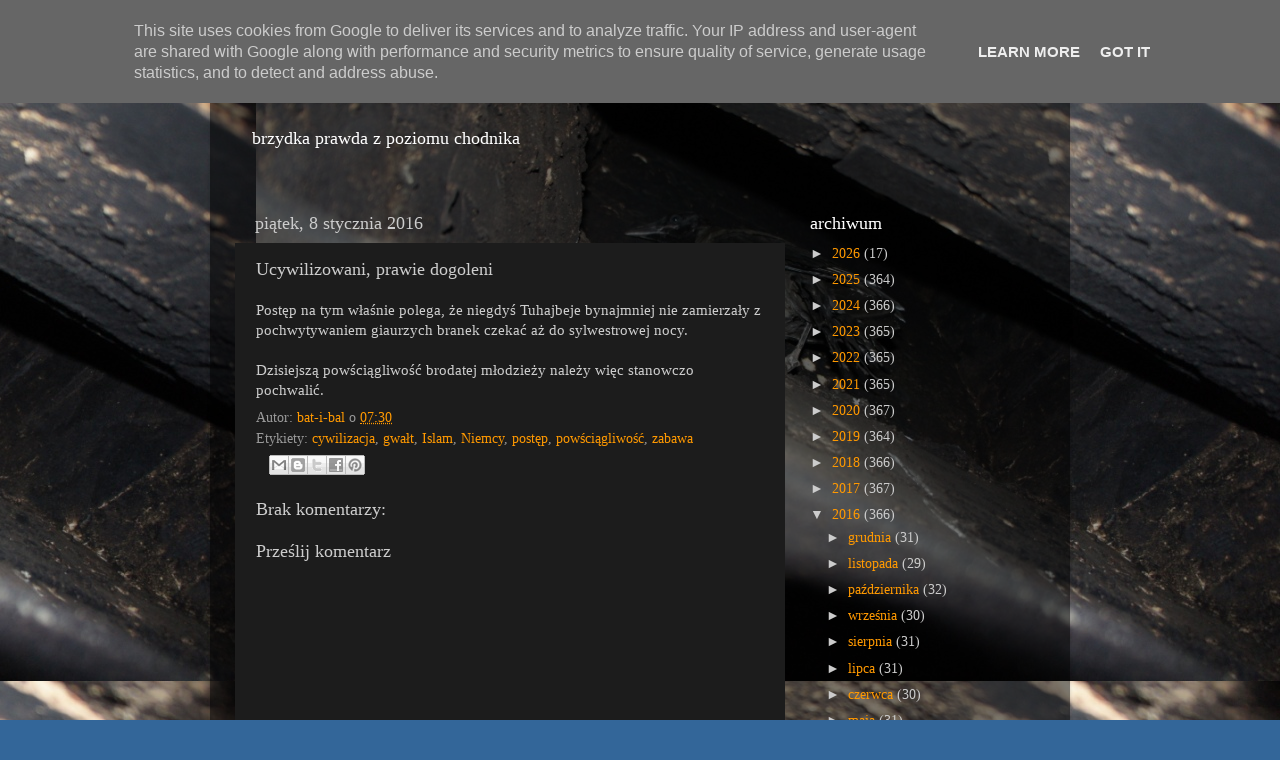

--- FILE ---
content_type: text/html; charset=UTF-8
request_url: http://www.xn--miastogwna-mbb.pl/2016/01/ucywilizowani-prawie-dogoleni.html
body_size: 39985
content:
<!DOCTYPE html>
<html class='v2' dir='ltr' xmlns='http://www.w3.org/1999/xhtml' xmlns:b='http://www.google.com/2005/gml/b' xmlns:data='http://www.google.com/2005/gml/data' xmlns:expr='http://www.google.com/2005/gml/expr'>
<head>
<link href='https://www.blogger.com/static/v1/widgets/335934321-css_bundle_v2.css' rel='stylesheet' type='text/css'/>
<meta content='width=1100' name='viewport'/>
<meta content='text/html; charset=UTF-8' http-equiv='Content-Type'/>
<meta content='blogger' name='generator'/>
<link href='http://www.xn--miastogwna-mbb.pl/favicon.ico' rel='icon' type='image/x-icon'/>
<link href='http://www.xn--miastogwna-mbb.pl/2016/01/ucywilizowani-prawie-dogoleni.html' rel='canonical'/>
<link rel="alternate" type="application/atom+xml" title="Miasto Gówna - Atom" href="http://www.xn--miastogwna-mbb.pl/feeds/posts/default" />
<link rel="alternate" type="application/rss+xml" title="Miasto Gówna - RSS" href="http://www.xn--miastogwna-mbb.pl/feeds/posts/default?alt=rss" />
<link rel="service.post" type="application/atom+xml" title="Miasto Gówna - Atom" href="https://www.blogger.com/feeds/1954145621878449886/posts/default" />

<link rel="alternate" type="application/atom+xml" title="Miasto Gówna - Atom" href="http://www.xn--miastogwna-mbb.pl/feeds/6348523085126078101/comments/default" />
<!--Can't find substitution for tag [blog.ieCssRetrofitLinks]-->
<meta content='http://www.xn--miastogwna-mbb.pl/2016/01/ucywilizowani-prawie-dogoleni.html' property='og:url'/>
<meta content='Ucywilizowani, prawie dogoleni' property='og:title'/>
<meta content='Postęp na tym właśnie polega, że niegdyś Tuhajbeje bynajmniej nie zamierzały z pochwytywaniem giaurzych branek czekać aż do sylwestrowej noc...' property='og:description'/>
<title>Miasto Gówna: Ucywilizowani, prawie dogoleni</title>
<style id='page-skin-1' type='text/css'><!--
/*-----------------------------------------------
Blogger Template Style
Name:     Picture Window
Designer: Blogger
URL:      www.blogger.com
----------------------------------------------- */
/* Content
----------------------------------------------- */
body {
font: normal normal 15px Georgia, Utopia, 'Palatino Linotype', Palatino, serif;;
color: #cccccc;
background: #336699 url(http://3.bp.blogspot.com/-TxVMv1qVncs/Va6Ky4dX5aI/AAAAAAAAAeE/siFoLeJDGsw/s0/DSC04440.jpg) repeat fixed top right;
}
html body .region-inner {
min-width: 0;
max-width: 100%;
width: auto;
}
.content-outer {
font-size: 90%;
}
a:link {
text-decoration:none;
color: #ff9900;
}
a:visited {
text-decoration:none;
color: #dd7700;
}
a:hover {
text-decoration:underline;
color: #ffaa00;
}
.content-outer {
background: transparent url(http://www.blogblog.com/1kt/transparent/black50.png) repeat scroll top left;
-moz-border-radius: 0;
-webkit-border-radius: 0;
-goog-ms-border-radius: 0;
border-radius: 0;
-moz-box-shadow: 0 0 3px rgba(0, 0, 0, .15);
-webkit-box-shadow: 0 0 3px rgba(0, 0, 0, .15);
-goog-ms-box-shadow: 0 0 3px rgba(0, 0, 0, .15);
box-shadow: 0 0 3px rgba(0, 0, 0, .15);
margin: 0 auto;
}
.content-inner {
padding: 10px;
}
/* Header
----------------------------------------------- */
.header-outer {
background: transparent none repeat-x scroll top left;
_background-image: none;
color: #ffffff;
-moz-border-radius: 0;
-webkit-border-radius: 0;
-goog-ms-border-radius: 0;
border-radius: 0;
}
.Header img, .Header #header-inner {
-moz-border-radius: 0;
-webkit-border-radius: 0;
-goog-ms-border-radius: 0;
border-radius: 0;
}
.header-inner .Header .titlewrapper,
.header-inner .Header .descriptionwrapper {
padding-left: 30px;
padding-right: 30px;
}
.Header h1 {
font: normal normal 48px 'Courier New', Courier, FreeMono, monospace;;
text-shadow: 1px 1px 3px rgba(0, 0, 0, 0.3);
}
.Header h1 a {
color: #ffffff;
}
.Header .description {
font-size: 130%;
}
/* Tabs
----------------------------------------------- */
.tabs-inner {
margin: .5em 15px 1em;
padding: 0;
}
.tabs-inner .section {
margin: 0;
}
.tabs-inner .widget ul {
padding: 0;
background: #1c1c1c none repeat scroll bottom;
-moz-border-radius: 0;
-webkit-border-radius: 0;
-goog-ms-border-radius: 0;
border-radius: 0;
}
.tabs-inner .widget li {
border: none;
}
.tabs-inner .widget li a {
display: inline-block;
padding: .5em 1em;
margin-right: 0;
color: #ff9900;
font: normal normal 15px Georgia, Utopia, 'Palatino Linotype', Palatino, serif;
-moz-border-radius: 0 0 0 0;
-webkit-border-top-left-radius: 0;
-webkit-border-top-right-radius: 0;
-goog-ms-border-radius: 0 0 0 0;
border-radius: 0 0 0 0;
background: transparent none no-repeat scroll top left;
border-right: 1px solid #000000;
}
.tabs-inner .widget li:first-child a {
padding-left: 1.25em;
-moz-border-radius-topleft: 0;
-moz-border-radius-bottomleft: 0;
-webkit-border-top-left-radius: 0;
-webkit-border-bottom-left-radius: 0;
-goog-ms-border-top-left-radius: 0;
-goog-ms-border-bottom-left-radius: 0;
border-top-left-radius: 0;
border-bottom-left-radius: 0;
}
.tabs-inner .widget li.selected a,
.tabs-inner .widget li a:hover {
position: relative;
z-index: 1;
background: #dd7700 none repeat scroll bottom;
color: #ffffff;
-moz-box-shadow: 0 0 0 rgba(0, 0, 0, .15);
-webkit-box-shadow: 0 0 0 rgba(0, 0, 0, .15);
-goog-ms-box-shadow: 0 0 0 rgba(0, 0, 0, .15);
box-shadow: 0 0 0 rgba(0, 0, 0, .15);
}
/* Headings
----------------------------------------------- */
h2 {
font: normal normal 18px Georgia, Utopia, 'Palatino Linotype', Palatino, serif;;
text-transform: none;
color: #ffffff;
margin: .5em 0;
}
/* Main
----------------------------------------------- */
.main-outer {
background: transparent none repeat scroll top center;
-moz-border-radius: 0 0 0 0;
-webkit-border-top-left-radius: 0;
-webkit-border-top-right-radius: 0;
-webkit-border-bottom-left-radius: 0;
-webkit-border-bottom-right-radius: 0;
-goog-ms-border-radius: 0 0 0 0;
border-radius: 0 0 0 0;
-moz-box-shadow: 0 0 0 rgba(0, 0, 0, .15);
-webkit-box-shadow: 0 0 0 rgba(0, 0, 0, .15);
-goog-ms-box-shadow: 0 0 0 rgba(0, 0, 0, .15);
box-shadow: 0 0 0 rgba(0, 0, 0, .15);
}
.main-inner {
padding: 15px 20px 20px;
}
.main-inner .column-center-inner {
padding: 0 0;
}
.main-inner .column-left-inner {
padding-left: 0;
}
.main-inner .column-right-inner {
padding-right: 0;
}
/* Posts
----------------------------------------------- */
h3.post-title {
margin: 0;
font: normal normal 18px Georgia, Utopia, 'Palatino Linotype', Palatino, serif;;
}
.comments h4 {
margin: 1em 0 0;
font: normal normal 18px Georgia, Utopia, 'Palatino Linotype', Palatino, serif;;
}
.date-header span {
color: #cccccc;
}
.post-outer {
background-color: #1c1c1c;
border: solid 1px transparent;
-moz-border-radius: 0;
-webkit-border-radius: 0;
border-radius: 0;
-goog-ms-border-radius: 0;
padding: 15px 20px;
margin: 0 -20px 20px;
}
.post-body {
line-height: 1.4;
font-size: 110%;
position: relative;
}
.post-header {
margin: 0 0 1.5em;
color: #999999;
line-height: 1.6;
}
.post-footer {
margin: .5em 0 0;
color: #999999;
line-height: 1.6;
}
#blog-pager {
font-size: 140%
}
#comments .comment-author {
padding-top: 1.5em;
border-top: dashed 1px #ccc;
border-top: dashed 1px rgba(128, 128, 128, .5);
background-position: 0 1.5em;
}
#comments .comment-author:first-child {
padding-top: 0;
border-top: none;
}
.avatar-image-container {
margin: .2em 0 0;
}
/* Comments
----------------------------------------------- */
.comments .comments-content .icon.blog-author {
background-repeat: no-repeat;
background-image: url([data-uri]);
}
.comments .comments-content .loadmore a {
border-top: 1px solid #ffaa00;
border-bottom: 1px solid #ffaa00;
}
.comments .continue {
border-top: 2px solid #ffaa00;
}
/* Widgets
----------------------------------------------- */
.widget ul, .widget #ArchiveList ul.flat {
padding: 0;
list-style: none;
}
.widget ul li, .widget #ArchiveList ul.flat li {
border-top: dashed 1px #ccc;
border-top: dashed 1px rgba(128, 128, 128, .5);
}
.widget ul li:first-child, .widget #ArchiveList ul.flat li:first-child {
border-top: none;
}
.widget .post-body ul {
list-style: disc;
}
.widget .post-body ul li {
border: none;
}
/* Footer
----------------------------------------------- */
.footer-outer {
color:#cccccc;
background: transparent none repeat scroll top center;
-moz-border-radius: 0 0 0 0;
-webkit-border-top-left-radius: 0;
-webkit-border-top-right-radius: 0;
-webkit-border-bottom-left-radius: 0;
-webkit-border-bottom-right-radius: 0;
-goog-ms-border-radius: 0 0 0 0;
border-radius: 0 0 0 0;
-moz-box-shadow: 0 0 0 rgba(0, 0, 0, .15);
-webkit-box-shadow: 0 0 0 rgba(0, 0, 0, .15);
-goog-ms-box-shadow: 0 0 0 rgba(0, 0, 0, .15);
box-shadow: 0 0 0 rgba(0, 0, 0, .15);
}
.footer-inner {
padding: 10px 20px 20px;
}
.footer-outer a {
color: #ff9900;
}
.footer-outer a:visited {
color: #dd7700;
}
.footer-outer a:hover {
color: #ffaa00;
}
.footer-outer .widget h2 {
color: #ffffff;
}
/* Mobile
----------------------------------------------- */
html body.mobile {
height: auto;
}
html body.mobile {
min-height: 480px;
background-size: 100% auto;
}
.mobile .body-fauxcolumn-outer {
background: transparent none repeat scroll top left;
}
html .mobile .mobile-date-outer, html .mobile .blog-pager {
border-bottom: none;
background: transparent none repeat scroll top center;
margin-bottom: 10px;
}
.mobile .date-outer {
background: transparent none repeat scroll top center;
}
.mobile .header-outer, .mobile .main-outer,
.mobile .post-outer, .mobile .footer-outer {
-moz-border-radius: 0;
-webkit-border-radius: 0;
-goog-ms-border-radius: 0;
border-radius: 0;
}
.mobile .content-outer,
.mobile .main-outer,
.mobile .post-outer {
background: inherit;
border: none;
}
.mobile .content-outer {
font-size: 100%;
}
.mobile-link-button {
background-color: #ff9900;
}
.mobile-link-button a:link, .mobile-link-button a:visited {
color: #1c1c1c;
}
.mobile-index-contents {
color: #cccccc;
}
.mobile .tabs-inner .PageList .widget-content {
background: #dd7700 none repeat scroll bottom;
color: #ffffff;
}
.mobile .tabs-inner .PageList .widget-content .pagelist-arrow {
border-left: 1px solid #000000;
}

--></style>
<style id='template-skin-1' type='text/css'><!--
body {
min-width: 860px;
}
.content-outer, .content-fauxcolumn-outer, .region-inner {
min-width: 860px;
max-width: 860px;
_width: 860px;
}
.main-inner .columns {
padding-left: 0px;
padding-right: 260px;
}
.main-inner .fauxcolumn-center-outer {
left: 0px;
right: 260px;
/* IE6 does not respect left and right together */
_width: expression(this.parentNode.offsetWidth -
parseInt("0px") -
parseInt("260px") + 'px');
}
.main-inner .fauxcolumn-left-outer {
width: 0px;
}
.main-inner .fauxcolumn-right-outer {
width: 260px;
}
.main-inner .column-left-outer {
width: 0px;
right: 100%;
margin-left: -0px;
}
.main-inner .column-right-outer {
width: 260px;
margin-right: -260px;
}
#layout {
min-width: 0;
}
#layout .content-outer {
min-width: 0;
width: 800px;
}
#layout .region-inner {
min-width: 0;
width: auto;
}
--></style>
<script type='text/javascript'>
        (function(i,s,o,g,r,a,m){i['GoogleAnalyticsObject']=r;i[r]=i[r]||function(){
        (i[r].q=i[r].q||[]).push(arguments)},i[r].l=1*new Date();a=s.createElement(o),
        m=s.getElementsByTagName(o)[0];a.async=1;a.src=g;m.parentNode.insertBefore(a,m)
        })(window,document,'script','https://www.google-analytics.com/analytics.js','ga');
        ga('create', 'UA-15261161-1', 'auto', 'blogger');
        ga('blogger.send', 'pageview');
      </script>
<link href='https://www.blogger.com/dyn-css/authorization.css?targetBlogID=1954145621878449886&amp;zx=10918a97-4431-44ed-b323-31ea2a456b32' media='none' onload='if(media!=&#39;all&#39;)media=&#39;all&#39;' rel='stylesheet'/><noscript><link href='https://www.blogger.com/dyn-css/authorization.css?targetBlogID=1954145621878449886&amp;zx=10918a97-4431-44ed-b323-31ea2a456b32' rel='stylesheet'/></noscript>
<meta name='google-adsense-platform-account' content='ca-host-pub-1556223355139109'/>
<meta name='google-adsense-platform-domain' content='blogspot.com'/>

<script type="text/javascript" language="javascript">
  // Supply ads personalization default for EEA readers
  // See https://www.blogger.com/go/adspersonalization
  adsbygoogle = window.adsbygoogle || [];
  if (typeof adsbygoogle.requestNonPersonalizedAds === 'undefined') {
    adsbygoogle.requestNonPersonalizedAds = 1;
  }
</script>


</head>
<script>
  (function(i,s,o,g,r,a,m){i['GoogleAnalyticsObject']=r;i[r]=i[r]||function(){
  (i[r].q=i[r].q||[]).push(arguments)},i[r].l=1*new Date();a=s.createElement(o),
  m=s.getElementsByTagName(o)[0];a.async=1;a.src=g;m.parentNode.insertBefore(a,m)
  })(window,document,'script','//www.google-analytics.com/analytics.js','ga');

  ga('create', 'UA-15261161-1', 'auto');
  ga('send', 'pageview');

</script>
<body class='loading variant-screen'>
<div class='navbar section' id='navbar' name='Pasek nawigacyjny'><div class='widget Navbar' data-version='1' id='Navbar1'><script type="text/javascript">
    function setAttributeOnload(object, attribute, val) {
      if(window.addEventListener) {
        window.addEventListener('load',
          function(){ object[attribute] = val; }, false);
      } else {
        window.attachEvent('onload', function(){ object[attribute] = val; });
      }
    }
  </script>
<div id="navbar-iframe-container"></div>
<script type="text/javascript" src="https://apis.google.com/js/platform.js"></script>
<script type="text/javascript">
      gapi.load("gapi.iframes:gapi.iframes.style.bubble", function() {
        if (gapi.iframes && gapi.iframes.getContext) {
          gapi.iframes.getContext().openChild({
              url: 'https://www.blogger.com/navbar/1954145621878449886?po\x3d6348523085126078101\x26origin\x3dhttp://www.xn--miastogwna-mbb.pl',
              where: document.getElementById("navbar-iframe-container"),
              id: "navbar-iframe"
          });
        }
      });
    </script><script type="text/javascript">
(function() {
var script = document.createElement('script');
script.type = 'text/javascript';
script.src = '//pagead2.googlesyndication.com/pagead/js/google_top_exp.js';
var head = document.getElementsByTagName('head')[0];
if (head) {
head.appendChild(script);
}})();
</script>
</div></div>
<div class='body-fauxcolumns'>
<div class='fauxcolumn-outer body-fauxcolumn-outer'>
<div class='cap-top'>
<div class='cap-left'></div>
<div class='cap-right'></div>
</div>
<div class='fauxborder-left'>
<div class='fauxborder-right'></div>
<div class='fauxcolumn-inner'>
</div>
</div>
<div class='cap-bottom'>
<div class='cap-left'></div>
<div class='cap-right'></div>
</div>
</div>
</div>
<div class='content'>
<div class='content-fauxcolumns'>
<div class='fauxcolumn-outer content-fauxcolumn-outer'>
<div class='cap-top'>
<div class='cap-left'></div>
<div class='cap-right'></div>
</div>
<div class='fauxborder-left'>
<div class='fauxborder-right'></div>
<div class='fauxcolumn-inner'>
</div>
</div>
<div class='cap-bottom'>
<div class='cap-left'></div>
<div class='cap-right'></div>
</div>
</div>
</div>
<div class='content-outer'>
<div class='content-cap-top cap-top'>
<div class='cap-left'></div>
<div class='cap-right'></div>
</div>
<div class='fauxborder-left content-fauxborder-left'>
<div class='fauxborder-right content-fauxborder-right'></div>
<div class='content-inner'>
<header>
<div class='header-outer'>
<div class='header-cap-top cap-top'>
<div class='cap-left'></div>
<div class='cap-right'></div>
</div>
<div class='fauxborder-left header-fauxborder-left'>
<div class='fauxborder-right header-fauxborder-right'></div>
<div class='region-inner header-inner'>
<div class='header section' id='header' name='Nagłówek'><div class='widget Header' data-version='1' id='Header1'>
<div id='header-inner'>
<div class='titlewrapper'>
<h1 class='title'>
<a href='http://www.xn--miastogwna-mbb.pl/'>
Miasto Gówna
</a>
</h1>
</div>
<div class='descriptionwrapper'>
<p class='description'><span>brzydka prawda z poziomu chodnika</span></p>
</div>
</div>
</div></div>
</div>
</div>
<div class='header-cap-bottom cap-bottom'>
<div class='cap-left'></div>
<div class='cap-right'></div>
</div>
</div>
</header>
<div class='tabs-outer'>
<div class='tabs-cap-top cap-top'>
<div class='cap-left'></div>
<div class='cap-right'></div>
</div>
<div class='fauxborder-left tabs-fauxborder-left'>
<div class='fauxborder-right tabs-fauxborder-right'></div>
<div class='region-inner tabs-inner'>
<div class='tabs no-items section' id='crosscol' name='Wszystkie kolumny'></div>
<div class='tabs no-items section' id='crosscol-overflow' name='Cross-Column 2'></div>
</div>
</div>
<div class='tabs-cap-bottom cap-bottom'>
<div class='cap-left'></div>
<div class='cap-right'></div>
</div>
</div>
<div class='main-outer'>
<div class='main-cap-top cap-top'>
<div class='cap-left'></div>
<div class='cap-right'></div>
</div>
<div class='fauxborder-left main-fauxborder-left'>
<div class='fauxborder-right main-fauxborder-right'></div>
<div class='region-inner main-inner'>
<div class='columns fauxcolumns'>
<div class='fauxcolumn-outer fauxcolumn-center-outer'>
<div class='cap-top'>
<div class='cap-left'></div>
<div class='cap-right'></div>
</div>
<div class='fauxborder-left'>
<div class='fauxborder-right'></div>
<div class='fauxcolumn-inner'>
</div>
</div>
<div class='cap-bottom'>
<div class='cap-left'></div>
<div class='cap-right'></div>
</div>
</div>
<div class='fauxcolumn-outer fauxcolumn-left-outer'>
<div class='cap-top'>
<div class='cap-left'></div>
<div class='cap-right'></div>
</div>
<div class='fauxborder-left'>
<div class='fauxborder-right'></div>
<div class='fauxcolumn-inner'>
</div>
</div>
<div class='cap-bottom'>
<div class='cap-left'></div>
<div class='cap-right'></div>
</div>
</div>
<div class='fauxcolumn-outer fauxcolumn-right-outer'>
<div class='cap-top'>
<div class='cap-left'></div>
<div class='cap-right'></div>
</div>
<div class='fauxborder-left'>
<div class='fauxborder-right'></div>
<div class='fauxcolumn-inner'>
</div>
</div>
<div class='cap-bottom'>
<div class='cap-left'></div>
<div class='cap-right'></div>
</div>
</div>
<!-- corrects IE6 width calculation -->
<div class='columns-inner'>
<div class='column-center-outer'>
<div class='column-center-inner'>
<div class='main section' id='main' name='Główny'><div class='widget Blog' data-version='1' id='Blog1'>
<div class='blog-posts hfeed'>

          <div class="date-outer">
        
<h2 class='date-header'><span>piątek, 8 stycznia 2016</span></h2>

          <div class="date-posts">
        
<div class='post-outer'>
<div class='post hentry' itemprop='blogPost' itemscope='itemscope' itemtype='http://schema.org/BlogPosting'>
<meta content='1954145621878449886' itemprop='blogId'/>
<meta content='6348523085126078101' itemprop='postId'/>
<a name='6348523085126078101'></a>
<h3 class='post-title entry-title' itemprop='name'>
Ucywilizowani, prawie dogoleni
</h3>
<div class='post-header'>
<div class='post-header-line-1'></div>
</div>
<div class='post-body entry-content' id='post-body-6348523085126078101' itemprop='description articleBody'>
Postęp na tym właśnie polega, że niegdyś Tuhajbeje bynajmniej nie zamierzały z pochwytywaniem giaurzych branek czekać aż do sylwestrowej nocy.<br />
<br />
Dzisiejszą powściągliwość brodatej młodzieży należy więc stanowczo pochwalić.
<div style='clear: both;'></div>
</div>
<div class='post-footer'>
<div class='post-footer-line post-footer-line-1'><span class='post-author vcard'>
Autor:
<span class='fn' itemprop='author' itemscope='itemscope' itemtype='http://schema.org/Person'>
<meta content='https://www.blogger.com/profile/09115469809190188330' itemprop='url'/>
<a class='g-profile' href='https://www.blogger.com/profile/09115469809190188330' rel='author' title='author profile'>
<span itemprop='name'>bat-i-bal</span>
</a>
</span>
</span>
<span class='post-timestamp'>
o
<meta content='http://www.xn--miastogwna-mbb.pl/2016/01/ucywilizowani-prawie-dogoleni.html' itemprop='url'/>
<a class='timestamp-link' href='http://www.xn--miastogwna-mbb.pl/2016/01/ucywilizowani-prawie-dogoleni.html' rel='bookmark' title='permanent link'><abbr class='published' itemprop='datePublished' title='2016-01-08T07:30:00+01:00'>07:30</abbr></a>
</span>
<span class='post-comment-link'>
</span>
<span class='post-icons'>
<span class='item-control blog-admin pid-1941237391'>
<a href='https://www.blogger.com/post-edit.g?blogID=1954145621878449886&postID=6348523085126078101&from=pencil' title='Edytuj post'>
<img alt='' class='icon-action' height='18' src='https://resources.blogblog.com/img/icon18_edit_allbkg.gif' width='18'/>
</a>
</span>
</span>
</div>
<div class='post-footer-line post-footer-line-2'><span class='post-labels'>
Etykiety:
<a href='http://www.xn--miastogwna-mbb.pl/search/label/cywilizacja' rel='tag'>cywilizacja</a>,
<a href='http://www.xn--miastogwna-mbb.pl/search/label/gwa%C5%82t' rel='tag'>gwałt</a>,
<a href='http://www.xn--miastogwna-mbb.pl/search/label/Islam' rel='tag'>Islam</a>,
<a href='http://www.xn--miastogwna-mbb.pl/search/label/Niemcy' rel='tag'>Niemcy</a>,
<a href='http://www.xn--miastogwna-mbb.pl/search/label/post%C4%99p' rel='tag'>postęp</a>,
<a href='http://www.xn--miastogwna-mbb.pl/search/label/pow%C5%9Bci%C4%85gliwo%C5%9B%C4%87' rel='tag'>powściągliwość</a>,
<a href='http://www.xn--miastogwna-mbb.pl/search/label/zabawa' rel='tag'>zabawa</a>
</span>
</div>
<div class='post-footer-line post-footer-line-3'><span class='reaction-buttons'>
</span>
<div class='post-share-buttons goog-inline-block'>
<a class='goog-inline-block share-button sb-email' href='https://www.blogger.com/share-post.g?blogID=1954145621878449886&postID=6348523085126078101&target=email' target='_blank' title='Wyślij pocztą e-mail'><span class='share-button-link-text'>Wyślij pocztą e-mail</span></a><a class='goog-inline-block share-button sb-blog' href='https://www.blogger.com/share-post.g?blogID=1954145621878449886&postID=6348523085126078101&target=blog' onclick='window.open(this.href, "_blank", "height=270,width=475"); return false;' target='_blank' title='Wrzuć na bloga'><span class='share-button-link-text'>Wrzuć na bloga</span></a><a class='goog-inline-block share-button sb-twitter' href='https://www.blogger.com/share-post.g?blogID=1954145621878449886&postID=6348523085126078101&target=twitter' target='_blank' title='Udostępnij w X'><span class='share-button-link-text'>Udostępnij w X</span></a><a class='goog-inline-block share-button sb-facebook' href='https://www.blogger.com/share-post.g?blogID=1954145621878449886&postID=6348523085126078101&target=facebook' onclick='window.open(this.href, "_blank", "height=430,width=640"); return false;' target='_blank' title='Udostępnij w usłudze Facebook'><span class='share-button-link-text'>Udostępnij w usłudze Facebook</span></a><a class='goog-inline-block share-button sb-pinterest' href='https://www.blogger.com/share-post.g?blogID=1954145621878449886&postID=6348523085126078101&target=pinterest' target='_blank' title='Udostępnij w serwisie Pinterest'><span class='share-button-link-text'>Udostępnij w serwisie Pinterest</span></a>
</div>
</div>
</div>
</div>
<div class='comments' id='comments'>
<a name='comments'></a>
<h4>Brak komentarzy:</h4>
<div id='Blog1_comments-block-wrapper'>
<dl class='avatar-comment-indent' id='comments-block'>
</dl>
</div>
<p class='comment-footer'>
<div class='comment-form'>
<a name='comment-form'></a>
<h4 id='comment-post-message'>Prześlij komentarz</h4>
<p>
</p>
<a href='https://www.blogger.com/comment/frame/1954145621878449886?po=6348523085126078101&hl=pl&saa=85391&origin=http://www.xn--miastogwna-mbb.pl' id='comment-editor-src'></a>
<iframe allowtransparency='true' class='blogger-iframe-colorize blogger-comment-from-post' frameborder='0' height='410px' id='comment-editor' name='comment-editor' src='' width='100%'></iframe>
<script src='https://www.blogger.com/static/v1/jsbin/2830521187-comment_from_post_iframe.js' type='text/javascript'></script>
<script type='text/javascript'>
      BLOG_CMT_createIframe('https://www.blogger.com/rpc_relay.html');
    </script>
</div>
</p>
</div>
</div>

        </div></div>
      
</div>
<div class='blog-pager' id='blog-pager'>
<span id='blog-pager-newer-link'>
<a class='blog-pager-newer-link' href='http://www.xn--miastogwna-mbb.pl/2016/01/oszosz-moszosz.html' id='Blog1_blog-pager-newer-link' title='Nowszy post'>Nowszy post</a>
</span>
<span id='blog-pager-older-link'>
<a class='blog-pager-older-link' href='http://www.xn--miastogwna-mbb.pl/2016/01/lesni-ludzie.html' id='Blog1_blog-pager-older-link' title='Starszy post'>Starszy post</a>
</span>
<a class='home-link' href='http://www.xn--miastogwna-mbb.pl/'>Strona główna</a>
</div>
<div class='clear'></div>
<div class='post-feeds'>
<div class='feed-links'>
Subskrybuj:
<a class='feed-link' href='http://www.xn--miastogwna-mbb.pl/feeds/6348523085126078101/comments/default' target='_blank' type='application/atom+xml'>Komentarze do posta (Atom)</a>
</div>
</div>
</div></div>
</div>
</div>
<div class='column-left-outer'>
<div class='column-left-inner'>
<aside>
</aside>
</div>
</div>
<div class='column-right-outer'>
<div class='column-right-inner'>
<aside>
<div class='sidebar section' id='sidebar-right-1'><div class='widget BlogArchive' data-version='1' id='BlogArchive1'>
<h2>archiwum</h2>
<div class='widget-content'>
<div id='ArchiveList'>
<div id='BlogArchive1_ArchiveList'>
<ul class='hierarchy'>
<li class='archivedate collapsed'>
<a class='toggle' href='javascript:void(0)'>
<span class='zippy'>

        &#9658;&#160;
      
</span>
</a>
<a class='post-count-link' href='http://www.xn--miastogwna-mbb.pl/2026/'>
2026
</a>
<span class='post-count' dir='ltr'>(17)</span>
<ul class='hierarchy'>
<li class='archivedate collapsed'>
<a class='toggle' href='javascript:void(0)'>
<span class='zippy'>

        &#9658;&#160;
      
</span>
</a>
<a class='post-count-link' href='http://www.xn--miastogwna-mbb.pl/2026/01/'>
stycznia
</a>
<span class='post-count' dir='ltr'>(17)</span>
</li>
</ul>
</li>
</ul>
<ul class='hierarchy'>
<li class='archivedate collapsed'>
<a class='toggle' href='javascript:void(0)'>
<span class='zippy'>

        &#9658;&#160;
      
</span>
</a>
<a class='post-count-link' href='http://www.xn--miastogwna-mbb.pl/2025/'>
2025
</a>
<span class='post-count' dir='ltr'>(364)</span>
<ul class='hierarchy'>
<li class='archivedate collapsed'>
<a class='toggle' href='javascript:void(0)'>
<span class='zippy'>

        &#9658;&#160;
      
</span>
</a>
<a class='post-count-link' href='http://www.xn--miastogwna-mbb.pl/2025/12/'>
grudnia
</a>
<span class='post-count' dir='ltr'>(31)</span>
</li>
</ul>
<ul class='hierarchy'>
<li class='archivedate collapsed'>
<a class='toggle' href='javascript:void(0)'>
<span class='zippy'>

        &#9658;&#160;
      
</span>
</a>
<a class='post-count-link' href='http://www.xn--miastogwna-mbb.pl/2025/11/'>
listopada
</a>
<span class='post-count' dir='ltr'>(30)</span>
</li>
</ul>
<ul class='hierarchy'>
<li class='archivedate collapsed'>
<a class='toggle' href='javascript:void(0)'>
<span class='zippy'>

        &#9658;&#160;
      
</span>
</a>
<a class='post-count-link' href='http://www.xn--miastogwna-mbb.pl/2025/10/'>
października
</a>
<span class='post-count' dir='ltr'>(31)</span>
</li>
</ul>
<ul class='hierarchy'>
<li class='archivedate collapsed'>
<a class='toggle' href='javascript:void(0)'>
<span class='zippy'>

        &#9658;&#160;
      
</span>
</a>
<a class='post-count-link' href='http://www.xn--miastogwna-mbb.pl/2025/09/'>
września
</a>
<span class='post-count' dir='ltr'>(30)</span>
</li>
</ul>
<ul class='hierarchy'>
<li class='archivedate collapsed'>
<a class='toggle' href='javascript:void(0)'>
<span class='zippy'>

        &#9658;&#160;
      
</span>
</a>
<a class='post-count-link' href='http://www.xn--miastogwna-mbb.pl/2025/08/'>
sierpnia
</a>
<span class='post-count' dir='ltr'>(31)</span>
</li>
</ul>
<ul class='hierarchy'>
<li class='archivedate collapsed'>
<a class='toggle' href='javascript:void(0)'>
<span class='zippy'>

        &#9658;&#160;
      
</span>
</a>
<a class='post-count-link' href='http://www.xn--miastogwna-mbb.pl/2025/07/'>
lipca
</a>
<span class='post-count' dir='ltr'>(30)</span>
</li>
</ul>
<ul class='hierarchy'>
<li class='archivedate collapsed'>
<a class='toggle' href='javascript:void(0)'>
<span class='zippy'>

        &#9658;&#160;
      
</span>
</a>
<a class='post-count-link' href='http://www.xn--miastogwna-mbb.pl/2025/06/'>
czerwca
</a>
<span class='post-count' dir='ltr'>(30)</span>
</li>
</ul>
<ul class='hierarchy'>
<li class='archivedate collapsed'>
<a class='toggle' href='javascript:void(0)'>
<span class='zippy'>

        &#9658;&#160;
      
</span>
</a>
<a class='post-count-link' href='http://www.xn--miastogwna-mbb.pl/2025/05/'>
maja
</a>
<span class='post-count' dir='ltr'>(31)</span>
</li>
</ul>
<ul class='hierarchy'>
<li class='archivedate collapsed'>
<a class='toggle' href='javascript:void(0)'>
<span class='zippy'>

        &#9658;&#160;
      
</span>
</a>
<a class='post-count-link' href='http://www.xn--miastogwna-mbb.pl/2025/04/'>
kwietnia
</a>
<span class='post-count' dir='ltr'>(30)</span>
</li>
</ul>
<ul class='hierarchy'>
<li class='archivedate collapsed'>
<a class='toggle' href='javascript:void(0)'>
<span class='zippy'>

        &#9658;&#160;
      
</span>
</a>
<a class='post-count-link' href='http://www.xn--miastogwna-mbb.pl/2025/03/'>
marca
</a>
<span class='post-count' dir='ltr'>(31)</span>
</li>
</ul>
<ul class='hierarchy'>
<li class='archivedate collapsed'>
<a class='toggle' href='javascript:void(0)'>
<span class='zippy'>

        &#9658;&#160;
      
</span>
</a>
<a class='post-count-link' href='http://www.xn--miastogwna-mbb.pl/2025/02/'>
lutego
</a>
<span class='post-count' dir='ltr'>(28)</span>
</li>
</ul>
<ul class='hierarchy'>
<li class='archivedate collapsed'>
<a class='toggle' href='javascript:void(0)'>
<span class='zippy'>

        &#9658;&#160;
      
</span>
</a>
<a class='post-count-link' href='http://www.xn--miastogwna-mbb.pl/2025/01/'>
stycznia
</a>
<span class='post-count' dir='ltr'>(31)</span>
</li>
</ul>
</li>
</ul>
<ul class='hierarchy'>
<li class='archivedate collapsed'>
<a class='toggle' href='javascript:void(0)'>
<span class='zippy'>

        &#9658;&#160;
      
</span>
</a>
<a class='post-count-link' href='http://www.xn--miastogwna-mbb.pl/2024/'>
2024
</a>
<span class='post-count' dir='ltr'>(366)</span>
<ul class='hierarchy'>
<li class='archivedate collapsed'>
<a class='toggle' href='javascript:void(0)'>
<span class='zippy'>

        &#9658;&#160;
      
</span>
</a>
<a class='post-count-link' href='http://www.xn--miastogwna-mbb.pl/2024/12/'>
grudnia
</a>
<span class='post-count' dir='ltr'>(31)</span>
</li>
</ul>
<ul class='hierarchy'>
<li class='archivedate collapsed'>
<a class='toggle' href='javascript:void(0)'>
<span class='zippy'>

        &#9658;&#160;
      
</span>
</a>
<a class='post-count-link' href='http://www.xn--miastogwna-mbb.pl/2024/11/'>
listopada
</a>
<span class='post-count' dir='ltr'>(30)</span>
</li>
</ul>
<ul class='hierarchy'>
<li class='archivedate collapsed'>
<a class='toggle' href='javascript:void(0)'>
<span class='zippy'>

        &#9658;&#160;
      
</span>
</a>
<a class='post-count-link' href='http://www.xn--miastogwna-mbb.pl/2024/10/'>
października
</a>
<span class='post-count' dir='ltr'>(31)</span>
</li>
</ul>
<ul class='hierarchy'>
<li class='archivedate collapsed'>
<a class='toggle' href='javascript:void(0)'>
<span class='zippy'>

        &#9658;&#160;
      
</span>
</a>
<a class='post-count-link' href='http://www.xn--miastogwna-mbb.pl/2024/09/'>
września
</a>
<span class='post-count' dir='ltr'>(30)</span>
</li>
</ul>
<ul class='hierarchy'>
<li class='archivedate collapsed'>
<a class='toggle' href='javascript:void(0)'>
<span class='zippy'>

        &#9658;&#160;
      
</span>
</a>
<a class='post-count-link' href='http://www.xn--miastogwna-mbb.pl/2024/08/'>
sierpnia
</a>
<span class='post-count' dir='ltr'>(31)</span>
</li>
</ul>
<ul class='hierarchy'>
<li class='archivedate collapsed'>
<a class='toggle' href='javascript:void(0)'>
<span class='zippy'>

        &#9658;&#160;
      
</span>
</a>
<a class='post-count-link' href='http://www.xn--miastogwna-mbb.pl/2024/07/'>
lipca
</a>
<span class='post-count' dir='ltr'>(31)</span>
</li>
</ul>
<ul class='hierarchy'>
<li class='archivedate collapsed'>
<a class='toggle' href='javascript:void(0)'>
<span class='zippy'>

        &#9658;&#160;
      
</span>
</a>
<a class='post-count-link' href='http://www.xn--miastogwna-mbb.pl/2024/06/'>
czerwca
</a>
<span class='post-count' dir='ltr'>(30)</span>
</li>
</ul>
<ul class='hierarchy'>
<li class='archivedate collapsed'>
<a class='toggle' href='javascript:void(0)'>
<span class='zippy'>

        &#9658;&#160;
      
</span>
</a>
<a class='post-count-link' href='http://www.xn--miastogwna-mbb.pl/2024/05/'>
maja
</a>
<span class='post-count' dir='ltr'>(31)</span>
</li>
</ul>
<ul class='hierarchy'>
<li class='archivedate collapsed'>
<a class='toggle' href='javascript:void(0)'>
<span class='zippy'>

        &#9658;&#160;
      
</span>
</a>
<a class='post-count-link' href='http://www.xn--miastogwna-mbb.pl/2024/04/'>
kwietnia
</a>
<span class='post-count' dir='ltr'>(30)</span>
</li>
</ul>
<ul class='hierarchy'>
<li class='archivedate collapsed'>
<a class='toggle' href='javascript:void(0)'>
<span class='zippy'>

        &#9658;&#160;
      
</span>
</a>
<a class='post-count-link' href='http://www.xn--miastogwna-mbb.pl/2024/03/'>
marca
</a>
<span class='post-count' dir='ltr'>(31)</span>
</li>
</ul>
<ul class='hierarchy'>
<li class='archivedate collapsed'>
<a class='toggle' href='javascript:void(0)'>
<span class='zippy'>

        &#9658;&#160;
      
</span>
</a>
<a class='post-count-link' href='http://www.xn--miastogwna-mbb.pl/2024/02/'>
lutego
</a>
<span class='post-count' dir='ltr'>(29)</span>
</li>
</ul>
<ul class='hierarchy'>
<li class='archivedate collapsed'>
<a class='toggle' href='javascript:void(0)'>
<span class='zippy'>

        &#9658;&#160;
      
</span>
</a>
<a class='post-count-link' href='http://www.xn--miastogwna-mbb.pl/2024/01/'>
stycznia
</a>
<span class='post-count' dir='ltr'>(31)</span>
</li>
</ul>
</li>
</ul>
<ul class='hierarchy'>
<li class='archivedate collapsed'>
<a class='toggle' href='javascript:void(0)'>
<span class='zippy'>

        &#9658;&#160;
      
</span>
</a>
<a class='post-count-link' href='http://www.xn--miastogwna-mbb.pl/2023/'>
2023
</a>
<span class='post-count' dir='ltr'>(365)</span>
<ul class='hierarchy'>
<li class='archivedate collapsed'>
<a class='toggle' href='javascript:void(0)'>
<span class='zippy'>

        &#9658;&#160;
      
</span>
</a>
<a class='post-count-link' href='http://www.xn--miastogwna-mbb.pl/2023/12/'>
grudnia
</a>
<span class='post-count' dir='ltr'>(31)</span>
</li>
</ul>
<ul class='hierarchy'>
<li class='archivedate collapsed'>
<a class='toggle' href='javascript:void(0)'>
<span class='zippy'>

        &#9658;&#160;
      
</span>
</a>
<a class='post-count-link' href='http://www.xn--miastogwna-mbb.pl/2023/11/'>
listopada
</a>
<span class='post-count' dir='ltr'>(30)</span>
</li>
</ul>
<ul class='hierarchy'>
<li class='archivedate collapsed'>
<a class='toggle' href='javascript:void(0)'>
<span class='zippy'>

        &#9658;&#160;
      
</span>
</a>
<a class='post-count-link' href='http://www.xn--miastogwna-mbb.pl/2023/10/'>
października
</a>
<span class='post-count' dir='ltr'>(31)</span>
</li>
</ul>
<ul class='hierarchy'>
<li class='archivedate collapsed'>
<a class='toggle' href='javascript:void(0)'>
<span class='zippy'>

        &#9658;&#160;
      
</span>
</a>
<a class='post-count-link' href='http://www.xn--miastogwna-mbb.pl/2023/09/'>
września
</a>
<span class='post-count' dir='ltr'>(30)</span>
</li>
</ul>
<ul class='hierarchy'>
<li class='archivedate collapsed'>
<a class='toggle' href='javascript:void(0)'>
<span class='zippy'>

        &#9658;&#160;
      
</span>
</a>
<a class='post-count-link' href='http://www.xn--miastogwna-mbb.pl/2023/08/'>
sierpnia
</a>
<span class='post-count' dir='ltr'>(31)</span>
</li>
</ul>
<ul class='hierarchy'>
<li class='archivedate collapsed'>
<a class='toggle' href='javascript:void(0)'>
<span class='zippy'>

        &#9658;&#160;
      
</span>
</a>
<a class='post-count-link' href='http://www.xn--miastogwna-mbb.pl/2023/07/'>
lipca
</a>
<span class='post-count' dir='ltr'>(31)</span>
</li>
</ul>
<ul class='hierarchy'>
<li class='archivedate collapsed'>
<a class='toggle' href='javascript:void(0)'>
<span class='zippy'>

        &#9658;&#160;
      
</span>
</a>
<a class='post-count-link' href='http://www.xn--miastogwna-mbb.pl/2023/06/'>
czerwca
</a>
<span class='post-count' dir='ltr'>(30)</span>
</li>
</ul>
<ul class='hierarchy'>
<li class='archivedate collapsed'>
<a class='toggle' href='javascript:void(0)'>
<span class='zippy'>

        &#9658;&#160;
      
</span>
</a>
<a class='post-count-link' href='http://www.xn--miastogwna-mbb.pl/2023/05/'>
maja
</a>
<span class='post-count' dir='ltr'>(31)</span>
</li>
</ul>
<ul class='hierarchy'>
<li class='archivedate collapsed'>
<a class='toggle' href='javascript:void(0)'>
<span class='zippy'>

        &#9658;&#160;
      
</span>
</a>
<a class='post-count-link' href='http://www.xn--miastogwna-mbb.pl/2023/04/'>
kwietnia
</a>
<span class='post-count' dir='ltr'>(30)</span>
</li>
</ul>
<ul class='hierarchy'>
<li class='archivedate collapsed'>
<a class='toggle' href='javascript:void(0)'>
<span class='zippy'>

        &#9658;&#160;
      
</span>
</a>
<a class='post-count-link' href='http://www.xn--miastogwna-mbb.pl/2023/03/'>
marca
</a>
<span class='post-count' dir='ltr'>(31)</span>
</li>
</ul>
<ul class='hierarchy'>
<li class='archivedate collapsed'>
<a class='toggle' href='javascript:void(0)'>
<span class='zippy'>

        &#9658;&#160;
      
</span>
</a>
<a class='post-count-link' href='http://www.xn--miastogwna-mbb.pl/2023/02/'>
lutego
</a>
<span class='post-count' dir='ltr'>(28)</span>
</li>
</ul>
<ul class='hierarchy'>
<li class='archivedate collapsed'>
<a class='toggle' href='javascript:void(0)'>
<span class='zippy'>

        &#9658;&#160;
      
</span>
</a>
<a class='post-count-link' href='http://www.xn--miastogwna-mbb.pl/2023/01/'>
stycznia
</a>
<span class='post-count' dir='ltr'>(31)</span>
</li>
</ul>
</li>
</ul>
<ul class='hierarchy'>
<li class='archivedate collapsed'>
<a class='toggle' href='javascript:void(0)'>
<span class='zippy'>

        &#9658;&#160;
      
</span>
</a>
<a class='post-count-link' href='http://www.xn--miastogwna-mbb.pl/2022/'>
2022
</a>
<span class='post-count' dir='ltr'>(365)</span>
<ul class='hierarchy'>
<li class='archivedate collapsed'>
<a class='toggle' href='javascript:void(0)'>
<span class='zippy'>

        &#9658;&#160;
      
</span>
</a>
<a class='post-count-link' href='http://www.xn--miastogwna-mbb.pl/2022/12/'>
grudnia
</a>
<span class='post-count' dir='ltr'>(31)</span>
</li>
</ul>
<ul class='hierarchy'>
<li class='archivedate collapsed'>
<a class='toggle' href='javascript:void(0)'>
<span class='zippy'>

        &#9658;&#160;
      
</span>
</a>
<a class='post-count-link' href='http://www.xn--miastogwna-mbb.pl/2022/11/'>
listopada
</a>
<span class='post-count' dir='ltr'>(30)</span>
</li>
</ul>
<ul class='hierarchy'>
<li class='archivedate collapsed'>
<a class='toggle' href='javascript:void(0)'>
<span class='zippy'>

        &#9658;&#160;
      
</span>
</a>
<a class='post-count-link' href='http://www.xn--miastogwna-mbb.pl/2022/10/'>
października
</a>
<span class='post-count' dir='ltr'>(31)</span>
</li>
</ul>
<ul class='hierarchy'>
<li class='archivedate collapsed'>
<a class='toggle' href='javascript:void(0)'>
<span class='zippy'>

        &#9658;&#160;
      
</span>
</a>
<a class='post-count-link' href='http://www.xn--miastogwna-mbb.pl/2022/09/'>
września
</a>
<span class='post-count' dir='ltr'>(30)</span>
</li>
</ul>
<ul class='hierarchy'>
<li class='archivedate collapsed'>
<a class='toggle' href='javascript:void(0)'>
<span class='zippy'>

        &#9658;&#160;
      
</span>
</a>
<a class='post-count-link' href='http://www.xn--miastogwna-mbb.pl/2022/08/'>
sierpnia
</a>
<span class='post-count' dir='ltr'>(31)</span>
</li>
</ul>
<ul class='hierarchy'>
<li class='archivedate collapsed'>
<a class='toggle' href='javascript:void(0)'>
<span class='zippy'>

        &#9658;&#160;
      
</span>
</a>
<a class='post-count-link' href='http://www.xn--miastogwna-mbb.pl/2022/07/'>
lipca
</a>
<span class='post-count' dir='ltr'>(31)</span>
</li>
</ul>
<ul class='hierarchy'>
<li class='archivedate collapsed'>
<a class='toggle' href='javascript:void(0)'>
<span class='zippy'>

        &#9658;&#160;
      
</span>
</a>
<a class='post-count-link' href='http://www.xn--miastogwna-mbb.pl/2022/06/'>
czerwca
</a>
<span class='post-count' dir='ltr'>(30)</span>
</li>
</ul>
<ul class='hierarchy'>
<li class='archivedate collapsed'>
<a class='toggle' href='javascript:void(0)'>
<span class='zippy'>

        &#9658;&#160;
      
</span>
</a>
<a class='post-count-link' href='http://www.xn--miastogwna-mbb.pl/2022/05/'>
maja
</a>
<span class='post-count' dir='ltr'>(31)</span>
</li>
</ul>
<ul class='hierarchy'>
<li class='archivedate collapsed'>
<a class='toggle' href='javascript:void(0)'>
<span class='zippy'>

        &#9658;&#160;
      
</span>
</a>
<a class='post-count-link' href='http://www.xn--miastogwna-mbb.pl/2022/04/'>
kwietnia
</a>
<span class='post-count' dir='ltr'>(30)</span>
</li>
</ul>
<ul class='hierarchy'>
<li class='archivedate collapsed'>
<a class='toggle' href='javascript:void(0)'>
<span class='zippy'>

        &#9658;&#160;
      
</span>
</a>
<a class='post-count-link' href='http://www.xn--miastogwna-mbb.pl/2022/03/'>
marca
</a>
<span class='post-count' dir='ltr'>(31)</span>
</li>
</ul>
<ul class='hierarchy'>
<li class='archivedate collapsed'>
<a class='toggle' href='javascript:void(0)'>
<span class='zippy'>

        &#9658;&#160;
      
</span>
</a>
<a class='post-count-link' href='http://www.xn--miastogwna-mbb.pl/2022/02/'>
lutego
</a>
<span class='post-count' dir='ltr'>(28)</span>
</li>
</ul>
<ul class='hierarchy'>
<li class='archivedate collapsed'>
<a class='toggle' href='javascript:void(0)'>
<span class='zippy'>

        &#9658;&#160;
      
</span>
</a>
<a class='post-count-link' href='http://www.xn--miastogwna-mbb.pl/2022/01/'>
stycznia
</a>
<span class='post-count' dir='ltr'>(31)</span>
</li>
</ul>
</li>
</ul>
<ul class='hierarchy'>
<li class='archivedate collapsed'>
<a class='toggle' href='javascript:void(0)'>
<span class='zippy'>

        &#9658;&#160;
      
</span>
</a>
<a class='post-count-link' href='http://www.xn--miastogwna-mbb.pl/2021/'>
2021
</a>
<span class='post-count' dir='ltr'>(365)</span>
<ul class='hierarchy'>
<li class='archivedate collapsed'>
<a class='toggle' href='javascript:void(0)'>
<span class='zippy'>

        &#9658;&#160;
      
</span>
</a>
<a class='post-count-link' href='http://www.xn--miastogwna-mbb.pl/2021/12/'>
grudnia
</a>
<span class='post-count' dir='ltr'>(31)</span>
</li>
</ul>
<ul class='hierarchy'>
<li class='archivedate collapsed'>
<a class='toggle' href='javascript:void(0)'>
<span class='zippy'>

        &#9658;&#160;
      
</span>
</a>
<a class='post-count-link' href='http://www.xn--miastogwna-mbb.pl/2021/11/'>
listopada
</a>
<span class='post-count' dir='ltr'>(30)</span>
</li>
</ul>
<ul class='hierarchy'>
<li class='archivedate collapsed'>
<a class='toggle' href='javascript:void(0)'>
<span class='zippy'>

        &#9658;&#160;
      
</span>
</a>
<a class='post-count-link' href='http://www.xn--miastogwna-mbb.pl/2021/10/'>
października
</a>
<span class='post-count' dir='ltr'>(31)</span>
</li>
</ul>
<ul class='hierarchy'>
<li class='archivedate collapsed'>
<a class='toggle' href='javascript:void(0)'>
<span class='zippy'>

        &#9658;&#160;
      
</span>
</a>
<a class='post-count-link' href='http://www.xn--miastogwna-mbb.pl/2021/09/'>
września
</a>
<span class='post-count' dir='ltr'>(30)</span>
</li>
</ul>
<ul class='hierarchy'>
<li class='archivedate collapsed'>
<a class='toggle' href='javascript:void(0)'>
<span class='zippy'>

        &#9658;&#160;
      
</span>
</a>
<a class='post-count-link' href='http://www.xn--miastogwna-mbb.pl/2021/08/'>
sierpnia
</a>
<span class='post-count' dir='ltr'>(31)</span>
</li>
</ul>
<ul class='hierarchy'>
<li class='archivedate collapsed'>
<a class='toggle' href='javascript:void(0)'>
<span class='zippy'>

        &#9658;&#160;
      
</span>
</a>
<a class='post-count-link' href='http://www.xn--miastogwna-mbb.pl/2021/07/'>
lipca
</a>
<span class='post-count' dir='ltr'>(31)</span>
</li>
</ul>
<ul class='hierarchy'>
<li class='archivedate collapsed'>
<a class='toggle' href='javascript:void(0)'>
<span class='zippy'>

        &#9658;&#160;
      
</span>
</a>
<a class='post-count-link' href='http://www.xn--miastogwna-mbb.pl/2021/06/'>
czerwca
</a>
<span class='post-count' dir='ltr'>(30)</span>
</li>
</ul>
<ul class='hierarchy'>
<li class='archivedate collapsed'>
<a class='toggle' href='javascript:void(0)'>
<span class='zippy'>

        &#9658;&#160;
      
</span>
</a>
<a class='post-count-link' href='http://www.xn--miastogwna-mbb.pl/2021/05/'>
maja
</a>
<span class='post-count' dir='ltr'>(31)</span>
</li>
</ul>
<ul class='hierarchy'>
<li class='archivedate collapsed'>
<a class='toggle' href='javascript:void(0)'>
<span class='zippy'>

        &#9658;&#160;
      
</span>
</a>
<a class='post-count-link' href='http://www.xn--miastogwna-mbb.pl/2021/04/'>
kwietnia
</a>
<span class='post-count' dir='ltr'>(30)</span>
</li>
</ul>
<ul class='hierarchy'>
<li class='archivedate collapsed'>
<a class='toggle' href='javascript:void(0)'>
<span class='zippy'>

        &#9658;&#160;
      
</span>
</a>
<a class='post-count-link' href='http://www.xn--miastogwna-mbb.pl/2021/03/'>
marca
</a>
<span class='post-count' dir='ltr'>(31)</span>
</li>
</ul>
<ul class='hierarchy'>
<li class='archivedate collapsed'>
<a class='toggle' href='javascript:void(0)'>
<span class='zippy'>

        &#9658;&#160;
      
</span>
</a>
<a class='post-count-link' href='http://www.xn--miastogwna-mbb.pl/2021/02/'>
lutego
</a>
<span class='post-count' dir='ltr'>(28)</span>
</li>
</ul>
<ul class='hierarchy'>
<li class='archivedate collapsed'>
<a class='toggle' href='javascript:void(0)'>
<span class='zippy'>

        &#9658;&#160;
      
</span>
</a>
<a class='post-count-link' href='http://www.xn--miastogwna-mbb.pl/2021/01/'>
stycznia
</a>
<span class='post-count' dir='ltr'>(31)</span>
</li>
</ul>
</li>
</ul>
<ul class='hierarchy'>
<li class='archivedate collapsed'>
<a class='toggle' href='javascript:void(0)'>
<span class='zippy'>

        &#9658;&#160;
      
</span>
</a>
<a class='post-count-link' href='http://www.xn--miastogwna-mbb.pl/2020/'>
2020
</a>
<span class='post-count' dir='ltr'>(367)</span>
<ul class='hierarchy'>
<li class='archivedate collapsed'>
<a class='toggle' href='javascript:void(0)'>
<span class='zippy'>

        &#9658;&#160;
      
</span>
</a>
<a class='post-count-link' href='http://www.xn--miastogwna-mbb.pl/2020/12/'>
grudnia
</a>
<span class='post-count' dir='ltr'>(31)</span>
</li>
</ul>
<ul class='hierarchy'>
<li class='archivedate collapsed'>
<a class='toggle' href='javascript:void(0)'>
<span class='zippy'>

        &#9658;&#160;
      
</span>
</a>
<a class='post-count-link' href='http://www.xn--miastogwna-mbb.pl/2020/11/'>
listopada
</a>
<span class='post-count' dir='ltr'>(30)</span>
</li>
</ul>
<ul class='hierarchy'>
<li class='archivedate collapsed'>
<a class='toggle' href='javascript:void(0)'>
<span class='zippy'>

        &#9658;&#160;
      
</span>
</a>
<a class='post-count-link' href='http://www.xn--miastogwna-mbb.pl/2020/10/'>
października
</a>
<span class='post-count' dir='ltr'>(31)</span>
</li>
</ul>
<ul class='hierarchy'>
<li class='archivedate collapsed'>
<a class='toggle' href='javascript:void(0)'>
<span class='zippy'>

        &#9658;&#160;
      
</span>
</a>
<a class='post-count-link' href='http://www.xn--miastogwna-mbb.pl/2020/09/'>
września
</a>
<span class='post-count' dir='ltr'>(30)</span>
</li>
</ul>
<ul class='hierarchy'>
<li class='archivedate collapsed'>
<a class='toggle' href='javascript:void(0)'>
<span class='zippy'>

        &#9658;&#160;
      
</span>
</a>
<a class='post-count-link' href='http://www.xn--miastogwna-mbb.pl/2020/08/'>
sierpnia
</a>
<span class='post-count' dir='ltr'>(31)</span>
</li>
</ul>
<ul class='hierarchy'>
<li class='archivedate collapsed'>
<a class='toggle' href='javascript:void(0)'>
<span class='zippy'>

        &#9658;&#160;
      
</span>
</a>
<a class='post-count-link' href='http://www.xn--miastogwna-mbb.pl/2020/07/'>
lipca
</a>
<span class='post-count' dir='ltr'>(31)</span>
</li>
</ul>
<ul class='hierarchy'>
<li class='archivedate collapsed'>
<a class='toggle' href='javascript:void(0)'>
<span class='zippy'>

        &#9658;&#160;
      
</span>
</a>
<a class='post-count-link' href='http://www.xn--miastogwna-mbb.pl/2020/06/'>
czerwca
</a>
<span class='post-count' dir='ltr'>(30)</span>
</li>
</ul>
<ul class='hierarchy'>
<li class='archivedate collapsed'>
<a class='toggle' href='javascript:void(0)'>
<span class='zippy'>

        &#9658;&#160;
      
</span>
</a>
<a class='post-count-link' href='http://www.xn--miastogwna-mbb.pl/2020/05/'>
maja
</a>
<span class='post-count' dir='ltr'>(31)</span>
</li>
</ul>
<ul class='hierarchy'>
<li class='archivedate collapsed'>
<a class='toggle' href='javascript:void(0)'>
<span class='zippy'>

        &#9658;&#160;
      
</span>
</a>
<a class='post-count-link' href='http://www.xn--miastogwna-mbb.pl/2020/04/'>
kwietnia
</a>
<span class='post-count' dir='ltr'>(30)</span>
</li>
</ul>
<ul class='hierarchy'>
<li class='archivedate collapsed'>
<a class='toggle' href='javascript:void(0)'>
<span class='zippy'>

        &#9658;&#160;
      
</span>
</a>
<a class='post-count-link' href='http://www.xn--miastogwna-mbb.pl/2020/03/'>
marca
</a>
<span class='post-count' dir='ltr'>(31)</span>
</li>
</ul>
<ul class='hierarchy'>
<li class='archivedate collapsed'>
<a class='toggle' href='javascript:void(0)'>
<span class='zippy'>

        &#9658;&#160;
      
</span>
</a>
<a class='post-count-link' href='http://www.xn--miastogwna-mbb.pl/2020/02/'>
lutego
</a>
<span class='post-count' dir='ltr'>(30)</span>
</li>
</ul>
<ul class='hierarchy'>
<li class='archivedate collapsed'>
<a class='toggle' href='javascript:void(0)'>
<span class='zippy'>

        &#9658;&#160;
      
</span>
</a>
<a class='post-count-link' href='http://www.xn--miastogwna-mbb.pl/2020/01/'>
stycznia
</a>
<span class='post-count' dir='ltr'>(31)</span>
</li>
</ul>
</li>
</ul>
<ul class='hierarchy'>
<li class='archivedate collapsed'>
<a class='toggle' href='javascript:void(0)'>
<span class='zippy'>

        &#9658;&#160;
      
</span>
</a>
<a class='post-count-link' href='http://www.xn--miastogwna-mbb.pl/2019/'>
2019
</a>
<span class='post-count' dir='ltr'>(364)</span>
<ul class='hierarchy'>
<li class='archivedate collapsed'>
<a class='toggle' href='javascript:void(0)'>
<span class='zippy'>

        &#9658;&#160;
      
</span>
</a>
<a class='post-count-link' href='http://www.xn--miastogwna-mbb.pl/2019/12/'>
grudnia
</a>
<span class='post-count' dir='ltr'>(31)</span>
</li>
</ul>
<ul class='hierarchy'>
<li class='archivedate collapsed'>
<a class='toggle' href='javascript:void(0)'>
<span class='zippy'>

        &#9658;&#160;
      
</span>
</a>
<a class='post-count-link' href='http://www.xn--miastogwna-mbb.pl/2019/11/'>
listopada
</a>
<span class='post-count' dir='ltr'>(30)</span>
</li>
</ul>
<ul class='hierarchy'>
<li class='archivedate collapsed'>
<a class='toggle' href='javascript:void(0)'>
<span class='zippy'>

        &#9658;&#160;
      
</span>
</a>
<a class='post-count-link' href='http://www.xn--miastogwna-mbb.pl/2019/10/'>
października
</a>
<span class='post-count' dir='ltr'>(31)</span>
</li>
</ul>
<ul class='hierarchy'>
<li class='archivedate collapsed'>
<a class='toggle' href='javascript:void(0)'>
<span class='zippy'>

        &#9658;&#160;
      
</span>
</a>
<a class='post-count-link' href='http://www.xn--miastogwna-mbb.pl/2019/09/'>
września
</a>
<span class='post-count' dir='ltr'>(30)</span>
</li>
</ul>
<ul class='hierarchy'>
<li class='archivedate collapsed'>
<a class='toggle' href='javascript:void(0)'>
<span class='zippy'>

        &#9658;&#160;
      
</span>
</a>
<a class='post-count-link' href='http://www.xn--miastogwna-mbb.pl/2019/08/'>
sierpnia
</a>
<span class='post-count' dir='ltr'>(30)</span>
</li>
</ul>
<ul class='hierarchy'>
<li class='archivedate collapsed'>
<a class='toggle' href='javascript:void(0)'>
<span class='zippy'>

        &#9658;&#160;
      
</span>
</a>
<a class='post-count-link' href='http://www.xn--miastogwna-mbb.pl/2019/07/'>
lipca
</a>
<span class='post-count' dir='ltr'>(31)</span>
</li>
</ul>
<ul class='hierarchy'>
<li class='archivedate collapsed'>
<a class='toggle' href='javascript:void(0)'>
<span class='zippy'>

        &#9658;&#160;
      
</span>
</a>
<a class='post-count-link' href='http://www.xn--miastogwna-mbb.pl/2019/06/'>
czerwca
</a>
<span class='post-count' dir='ltr'>(30)</span>
</li>
</ul>
<ul class='hierarchy'>
<li class='archivedate collapsed'>
<a class='toggle' href='javascript:void(0)'>
<span class='zippy'>

        &#9658;&#160;
      
</span>
</a>
<a class='post-count-link' href='http://www.xn--miastogwna-mbb.pl/2019/05/'>
maja
</a>
<span class='post-count' dir='ltr'>(31)</span>
</li>
</ul>
<ul class='hierarchy'>
<li class='archivedate collapsed'>
<a class='toggle' href='javascript:void(0)'>
<span class='zippy'>

        &#9658;&#160;
      
</span>
</a>
<a class='post-count-link' href='http://www.xn--miastogwna-mbb.pl/2019/04/'>
kwietnia
</a>
<span class='post-count' dir='ltr'>(30)</span>
</li>
</ul>
<ul class='hierarchy'>
<li class='archivedate collapsed'>
<a class='toggle' href='javascript:void(0)'>
<span class='zippy'>

        &#9658;&#160;
      
</span>
</a>
<a class='post-count-link' href='http://www.xn--miastogwna-mbb.pl/2019/03/'>
marca
</a>
<span class='post-count' dir='ltr'>(31)</span>
</li>
</ul>
<ul class='hierarchy'>
<li class='archivedate collapsed'>
<a class='toggle' href='javascript:void(0)'>
<span class='zippy'>

        &#9658;&#160;
      
</span>
</a>
<a class='post-count-link' href='http://www.xn--miastogwna-mbb.pl/2019/02/'>
lutego
</a>
<span class='post-count' dir='ltr'>(28)</span>
</li>
</ul>
<ul class='hierarchy'>
<li class='archivedate collapsed'>
<a class='toggle' href='javascript:void(0)'>
<span class='zippy'>

        &#9658;&#160;
      
</span>
</a>
<a class='post-count-link' href='http://www.xn--miastogwna-mbb.pl/2019/01/'>
stycznia
</a>
<span class='post-count' dir='ltr'>(31)</span>
</li>
</ul>
</li>
</ul>
<ul class='hierarchy'>
<li class='archivedate collapsed'>
<a class='toggle' href='javascript:void(0)'>
<span class='zippy'>

        &#9658;&#160;
      
</span>
</a>
<a class='post-count-link' href='http://www.xn--miastogwna-mbb.pl/2018/'>
2018
</a>
<span class='post-count' dir='ltr'>(366)</span>
<ul class='hierarchy'>
<li class='archivedate collapsed'>
<a class='toggle' href='javascript:void(0)'>
<span class='zippy'>

        &#9658;&#160;
      
</span>
</a>
<a class='post-count-link' href='http://www.xn--miastogwna-mbb.pl/2018/12/'>
grudnia
</a>
<span class='post-count' dir='ltr'>(31)</span>
</li>
</ul>
<ul class='hierarchy'>
<li class='archivedate collapsed'>
<a class='toggle' href='javascript:void(0)'>
<span class='zippy'>

        &#9658;&#160;
      
</span>
</a>
<a class='post-count-link' href='http://www.xn--miastogwna-mbb.pl/2018/11/'>
listopada
</a>
<span class='post-count' dir='ltr'>(30)</span>
</li>
</ul>
<ul class='hierarchy'>
<li class='archivedate collapsed'>
<a class='toggle' href='javascript:void(0)'>
<span class='zippy'>

        &#9658;&#160;
      
</span>
</a>
<a class='post-count-link' href='http://www.xn--miastogwna-mbb.pl/2018/10/'>
października
</a>
<span class='post-count' dir='ltr'>(31)</span>
</li>
</ul>
<ul class='hierarchy'>
<li class='archivedate collapsed'>
<a class='toggle' href='javascript:void(0)'>
<span class='zippy'>

        &#9658;&#160;
      
</span>
</a>
<a class='post-count-link' href='http://www.xn--miastogwna-mbb.pl/2018/09/'>
września
</a>
<span class='post-count' dir='ltr'>(30)</span>
</li>
</ul>
<ul class='hierarchy'>
<li class='archivedate collapsed'>
<a class='toggle' href='javascript:void(0)'>
<span class='zippy'>

        &#9658;&#160;
      
</span>
</a>
<a class='post-count-link' href='http://www.xn--miastogwna-mbb.pl/2018/08/'>
sierpnia
</a>
<span class='post-count' dir='ltr'>(31)</span>
</li>
</ul>
<ul class='hierarchy'>
<li class='archivedate collapsed'>
<a class='toggle' href='javascript:void(0)'>
<span class='zippy'>

        &#9658;&#160;
      
</span>
</a>
<a class='post-count-link' href='http://www.xn--miastogwna-mbb.pl/2018/07/'>
lipca
</a>
<span class='post-count' dir='ltr'>(31)</span>
</li>
</ul>
<ul class='hierarchy'>
<li class='archivedate collapsed'>
<a class='toggle' href='javascript:void(0)'>
<span class='zippy'>

        &#9658;&#160;
      
</span>
</a>
<a class='post-count-link' href='http://www.xn--miastogwna-mbb.pl/2018/06/'>
czerwca
</a>
<span class='post-count' dir='ltr'>(31)</span>
</li>
</ul>
<ul class='hierarchy'>
<li class='archivedate collapsed'>
<a class='toggle' href='javascript:void(0)'>
<span class='zippy'>

        &#9658;&#160;
      
</span>
</a>
<a class='post-count-link' href='http://www.xn--miastogwna-mbb.pl/2018/05/'>
maja
</a>
<span class='post-count' dir='ltr'>(31)</span>
</li>
</ul>
<ul class='hierarchy'>
<li class='archivedate collapsed'>
<a class='toggle' href='javascript:void(0)'>
<span class='zippy'>

        &#9658;&#160;
      
</span>
</a>
<a class='post-count-link' href='http://www.xn--miastogwna-mbb.pl/2018/04/'>
kwietnia
</a>
<span class='post-count' dir='ltr'>(30)</span>
</li>
</ul>
<ul class='hierarchy'>
<li class='archivedate collapsed'>
<a class='toggle' href='javascript:void(0)'>
<span class='zippy'>

        &#9658;&#160;
      
</span>
</a>
<a class='post-count-link' href='http://www.xn--miastogwna-mbb.pl/2018/03/'>
marca
</a>
<span class='post-count' dir='ltr'>(31)</span>
</li>
</ul>
<ul class='hierarchy'>
<li class='archivedate collapsed'>
<a class='toggle' href='javascript:void(0)'>
<span class='zippy'>

        &#9658;&#160;
      
</span>
</a>
<a class='post-count-link' href='http://www.xn--miastogwna-mbb.pl/2018/02/'>
lutego
</a>
<span class='post-count' dir='ltr'>(28)</span>
</li>
</ul>
<ul class='hierarchy'>
<li class='archivedate collapsed'>
<a class='toggle' href='javascript:void(0)'>
<span class='zippy'>

        &#9658;&#160;
      
</span>
</a>
<a class='post-count-link' href='http://www.xn--miastogwna-mbb.pl/2018/01/'>
stycznia
</a>
<span class='post-count' dir='ltr'>(31)</span>
</li>
</ul>
</li>
</ul>
<ul class='hierarchy'>
<li class='archivedate collapsed'>
<a class='toggle' href='javascript:void(0)'>
<span class='zippy'>

        &#9658;&#160;
      
</span>
</a>
<a class='post-count-link' href='http://www.xn--miastogwna-mbb.pl/2017/'>
2017
</a>
<span class='post-count' dir='ltr'>(367)</span>
<ul class='hierarchy'>
<li class='archivedate collapsed'>
<a class='toggle' href='javascript:void(0)'>
<span class='zippy'>

        &#9658;&#160;
      
</span>
</a>
<a class='post-count-link' href='http://www.xn--miastogwna-mbb.pl/2017/12/'>
grudnia
</a>
<span class='post-count' dir='ltr'>(31)</span>
</li>
</ul>
<ul class='hierarchy'>
<li class='archivedate collapsed'>
<a class='toggle' href='javascript:void(0)'>
<span class='zippy'>

        &#9658;&#160;
      
</span>
</a>
<a class='post-count-link' href='http://www.xn--miastogwna-mbb.pl/2017/11/'>
listopada
</a>
<span class='post-count' dir='ltr'>(30)</span>
</li>
</ul>
<ul class='hierarchy'>
<li class='archivedate collapsed'>
<a class='toggle' href='javascript:void(0)'>
<span class='zippy'>

        &#9658;&#160;
      
</span>
</a>
<a class='post-count-link' href='http://www.xn--miastogwna-mbb.pl/2017/10/'>
października
</a>
<span class='post-count' dir='ltr'>(31)</span>
</li>
</ul>
<ul class='hierarchy'>
<li class='archivedate collapsed'>
<a class='toggle' href='javascript:void(0)'>
<span class='zippy'>

        &#9658;&#160;
      
</span>
</a>
<a class='post-count-link' href='http://www.xn--miastogwna-mbb.pl/2017/09/'>
września
</a>
<span class='post-count' dir='ltr'>(30)</span>
</li>
</ul>
<ul class='hierarchy'>
<li class='archivedate collapsed'>
<a class='toggle' href='javascript:void(0)'>
<span class='zippy'>

        &#9658;&#160;
      
</span>
</a>
<a class='post-count-link' href='http://www.xn--miastogwna-mbb.pl/2017/08/'>
sierpnia
</a>
<span class='post-count' dir='ltr'>(32)</span>
</li>
</ul>
<ul class='hierarchy'>
<li class='archivedate collapsed'>
<a class='toggle' href='javascript:void(0)'>
<span class='zippy'>

        &#9658;&#160;
      
</span>
</a>
<a class='post-count-link' href='http://www.xn--miastogwna-mbb.pl/2017/07/'>
lipca
</a>
<span class='post-count' dir='ltr'>(31)</span>
</li>
</ul>
<ul class='hierarchy'>
<li class='archivedate collapsed'>
<a class='toggle' href='javascript:void(0)'>
<span class='zippy'>

        &#9658;&#160;
      
</span>
</a>
<a class='post-count-link' href='http://www.xn--miastogwna-mbb.pl/2017/06/'>
czerwca
</a>
<span class='post-count' dir='ltr'>(31)</span>
</li>
</ul>
<ul class='hierarchy'>
<li class='archivedate collapsed'>
<a class='toggle' href='javascript:void(0)'>
<span class='zippy'>

        &#9658;&#160;
      
</span>
</a>
<a class='post-count-link' href='http://www.xn--miastogwna-mbb.pl/2017/05/'>
maja
</a>
<span class='post-count' dir='ltr'>(31)</span>
</li>
</ul>
<ul class='hierarchy'>
<li class='archivedate collapsed'>
<a class='toggle' href='javascript:void(0)'>
<span class='zippy'>

        &#9658;&#160;
      
</span>
</a>
<a class='post-count-link' href='http://www.xn--miastogwna-mbb.pl/2017/04/'>
kwietnia
</a>
<span class='post-count' dir='ltr'>(30)</span>
</li>
</ul>
<ul class='hierarchy'>
<li class='archivedate collapsed'>
<a class='toggle' href='javascript:void(0)'>
<span class='zippy'>

        &#9658;&#160;
      
</span>
</a>
<a class='post-count-link' href='http://www.xn--miastogwna-mbb.pl/2017/03/'>
marca
</a>
<span class='post-count' dir='ltr'>(32)</span>
</li>
</ul>
<ul class='hierarchy'>
<li class='archivedate collapsed'>
<a class='toggle' href='javascript:void(0)'>
<span class='zippy'>

        &#9658;&#160;
      
</span>
</a>
<a class='post-count-link' href='http://www.xn--miastogwna-mbb.pl/2017/02/'>
lutego
</a>
<span class='post-count' dir='ltr'>(27)</span>
</li>
</ul>
<ul class='hierarchy'>
<li class='archivedate collapsed'>
<a class='toggle' href='javascript:void(0)'>
<span class='zippy'>

        &#9658;&#160;
      
</span>
</a>
<a class='post-count-link' href='http://www.xn--miastogwna-mbb.pl/2017/01/'>
stycznia
</a>
<span class='post-count' dir='ltr'>(31)</span>
</li>
</ul>
</li>
</ul>
<ul class='hierarchy'>
<li class='archivedate expanded'>
<a class='toggle' href='javascript:void(0)'>
<span class='zippy toggle-open'>

        &#9660;&#160;
      
</span>
</a>
<a class='post-count-link' href='http://www.xn--miastogwna-mbb.pl/2016/'>
2016
</a>
<span class='post-count' dir='ltr'>(366)</span>
<ul class='hierarchy'>
<li class='archivedate collapsed'>
<a class='toggle' href='javascript:void(0)'>
<span class='zippy'>

        &#9658;&#160;
      
</span>
</a>
<a class='post-count-link' href='http://www.xn--miastogwna-mbb.pl/2016/12/'>
grudnia
</a>
<span class='post-count' dir='ltr'>(31)</span>
</li>
</ul>
<ul class='hierarchy'>
<li class='archivedate collapsed'>
<a class='toggle' href='javascript:void(0)'>
<span class='zippy'>

        &#9658;&#160;
      
</span>
</a>
<a class='post-count-link' href='http://www.xn--miastogwna-mbb.pl/2016/11/'>
listopada
</a>
<span class='post-count' dir='ltr'>(29)</span>
</li>
</ul>
<ul class='hierarchy'>
<li class='archivedate collapsed'>
<a class='toggle' href='javascript:void(0)'>
<span class='zippy'>

        &#9658;&#160;
      
</span>
</a>
<a class='post-count-link' href='http://www.xn--miastogwna-mbb.pl/2016/10/'>
października
</a>
<span class='post-count' dir='ltr'>(32)</span>
</li>
</ul>
<ul class='hierarchy'>
<li class='archivedate collapsed'>
<a class='toggle' href='javascript:void(0)'>
<span class='zippy'>

        &#9658;&#160;
      
</span>
</a>
<a class='post-count-link' href='http://www.xn--miastogwna-mbb.pl/2016/09/'>
września
</a>
<span class='post-count' dir='ltr'>(30)</span>
</li>
</ul>
<ul class='hierarchy'>
<li class='archivedate collapsed'>
<a class='toggle' href='javascript:void(0)'>
<span class='zippy'>

        &#9658;&#160;
      
</span>
</a>
<a class='post-count-link' href='http://www.xn--miastogwna-mbb.pl/2016/08/'>
sierpnia
</a>
<span class='post-count' dir='ltr'>(31)</span>
</li>
</ul>
<ul class='hierarchy'>
<li class='archivedate collapsed'>
<a class='toggle' href='javascript:void(0)'>
<span class='zippy'>

        &#9658;&#160;
      
</span>
</a>
<a class='post-count-link' href='http://www.xn--miastogwna-mbb.pl/2016/07/'>
lipca
</a>
<span class='post-count' dir='ltr'>(31)</span>
</li>
</ul>
<ul class='hierarchy'>
<li class='archivedate collapsed'>
<a class='toggle' href='javascript:void(0)'>
<span class='zippy'>

        &#9658;&#160;
      
</span>
</a>
<a class='post-count-link' href='http://www.xn--miastogwna-mbb.pl/2016/06/'>
czerwca
</a>
<span class='post-count' dir='ltr'>(30)</span>
</li>
</ul>
<ul class='hierarchy'>
<li class='archivedate collapsed'>
<a class='toggle' href='javascript:void(0)'>
<span class='zippy'>

        &#9658;&#160;
      
</span>
</a>
<a class='post-count-link' href='http://www.xn--miastogwna-mbb.pl/2016/05/'>
maja
</a>
<span class='post-count' dir='ltr'>(31)</span>
</li>
</ul>
<ul class='hierarchy'>
<li class='archivedate collapsed'>
<a class='toggle' href='javascript:void(0)'>
<span class='zippy'>

        &#9658;&#160;
      
</span>
</a>
<a class='post-count-link' href='http://www.xn--miastogwna-mbb.pl/2016/04/'>
kwietnia
</a>
<span class='post-count' dir='ltr'>(30)</span>
</li>
</ul>
<ul class='hierarchy'>
<li class='archivedate collapsed'>
<a class='toggle' href='javascript:void(0)'>
<span class='zippy'>

        &#9658;&#160;
      
</span>
</a>
<a class='post-count-link' href='http://www.xn--miastogwna-mbb.pl/2016/03/'>
marca
</a>
<span class='post-count' dir='ltr'>(31)</span>
</li>
</ul>
<ul class='hierarchy'>
<li class='archivedate collapsed'>
<a class='toggle' href='javascript:void(0)'>
<span class='zippy'>

        &#9658;&#160;
      
</span>
</a>
<a class='post-count-link' href='http://www.xn--miastogwna-mbb.pl/2016/02/'>
lutego
</a>
<span class='post-count' dir='ltr'>(29)</span>
</li>
</ul>
<ul class='hierarchy'>
<li class='archivedate expanded'>
<a class='toggle' href='javascript:void(0)'>
<span class='zippy toggle-open'>

        &#9660;&#160;
      
</span>
</a>
<a class='post-count-link' href='http://www.xn--miastogwna-mbb.pl/2016/01/'>
stycznia
</a>
<span class='post-count' dir='ltr'>(31)</span>
<ul class='posts'>
<li><a href='http://www.xn--miastogwna-mbb.pl/2016/01/masa-jest-masa.html'>Masa jest masa</a></li>
<li><a href='http://www.xn--miastogwna-mbb.pl/2016/01/jakos-to-bedzie.html'>Jakoś to będzie</a></li>
<li><a href='http://www.xn--miastogwna-mbb.pl/2016/01/nieudolny.html'>Nieudolny</a></li>
<li><a href='http://www.xn--miastogwna-mbb.pl/2016/01/jesli-obozy-to-tylko-polskie.html'>Jeśli obozy, to tylko polskie!</a></li>
<li><a href='http://www.xn--miastogwna-mbb.pl/2016/01/jedno-trafienie-milion-trafionych.html'>Jedno trafienie, milion trafionych</a></li>
<li><a href='http://www.xn--miastogwna-mbb.pl/2016/01/post-bezgraniczni.html'>Post-bezgraniczni</a></li>
<li><a href='http://www.xn--miastogwna-mbb.pl/2016/01/w-kupie-razniej.html'>W kupie raźniej</a></li>
<li><a href='http://www.xn--miastogwna-mbb.pl/2016/01/flegma.html'>Flegma</a></li>
<li><a href='http://www.xn--miastogwna-mbb.pl/2016/01/yoda-wasaty.html'>Yoda Wąsaty</a></li>
<li><a href='http://www.xn--miastogwna-mbb.pl/2016/01/fantomowa-emigracja.html'>Fantomowa emigracja</a></li>
<li><a href='http://www.xn--miastogwna-mbb.pl/2016/01/zwiazki-partnerskie-rehabilitacja.html'>Związki partnerskie - rehabilitacja</a></li>
<li><a href='http://www.xn--miastogwna-mbb.pl/2016/01/retorzy-dzis-retorsje-jutro.html'>Retorzy dziś, retorsje jutro</a></li>
<li><a href='http://www.xn--miastogwna-mbb.pl/2016/01/upadek-z-piedestau-causnosci.html'>Upadek z piedestału całuśności</a></li>
<li><a href='http://www.xn--miastogwna-mbb.pl/2016/01/ociec-prac-czy-pranie-brac.html'>Ociec prać, czy pranie brać?</a></li>
<li><a href='http://www.xn--miastogwna-mbb.pl/2016/01/modemu-ze-wszystkim-do-twarzy.html'>Młodemu ze wszystkim do twarzy</a></li>
<li><a href='http://www.xn--miastogwna-mbb.pl/2016/01/wieczna-dziewica.html'>Wieczna dziewica</a></li>
<li><a href='http://www.xn--miastogwna-mbb.pl/2016/01/natychmiastowa-gratyfikacja.html'>Natychmiastowa gratyfikacja</a></li>
<li><a href='http://www.xn--miastogwna-mbb.pl/2016/01/kto-zakapowa-adama-i-ewe.html'>Kto zakapował Adama i Ewę?</a></li>
<li><a href='http://www.xn--miastogwna-mbb.pl/2016/01/abonament-z-limitem.html'>Abonament z limitem</a></li>
<li><a href='http://www.xn--miastogwna-mbb.pl/2016/01/pozegnanie-geniusza.html'>Pożegnanie geniusza</a></li>
<li><a href='http://www.xn--miastogwna-mbb.pl/2016/01/500-jest-500.html'>500 jest 500</a></li>
<li><a href='http://www.xn--miastogwna-mbb.pl/2016/01/pawka-morozow.html'>Pawka Morozow</a></li>
<li><a href='http://www.xn--miastogwna-mbb.pl/2016/01/oszosz-moszosz.html'>Oszosz moszosz</a></li>
<li><a href='http://www.xn--miastogwna-mbb.pl/2016/01/ucywilizowani-prawie-dogoleni.html'>Ucywilizowani, prawie dogoleni</a></li>
<li><a href='http://www.xn--miastogwna-mbb.pl/2016/01/lesni-ludzie.html'>Leśni ludzie</a></li>
<li><a href='http://www.xn--miastogwna-mbb.pl/2016/01/epitafium-dla-marudy.html'>Epitafium dla marudy</a></li>
<li><a href='http://www.xn--miastogwna-mbb.pl/2016/01/brodacze-wchodza-w-kadr.html'>Brodacze wchodzą w kadr</a></li>
<li><a href='http://www.xn--miastogwna-mbb.pl/2016/01/o-turystach-ginacych-na-turniach.html'>O turystach ginących na turniach Gubałówki</a></li>
<li><a href='http://www.xn--miastogwna-mbb.pl/2016/01/przeom-kolejnego-wieku-tylko-dla-gorali.html'>Przełom kolejnego wieku - tylko dla górali</a></li>
<li><a href='http://www.xn--miastogwna-mbb.pl/2016/01/tvpocieszna.html'>TVPocieszna</a></li>
<li><a href='http://www.xn--miastogwna-mbb.pl/2016/01/skutek-bez-przyczyny.html'>Skutek bez przyczyny</a></li>
</ul>
</li>
</ul>
</li>
</ul>
<ul class='hierarchy'>
<li class='archivedate collapsed'>
<a class='toggle' href='javascript:void(0)'>
<span class='zippy'>

        &#9658;&#160;
      
</span>
</a>
<a class='post-count-link' href='http://www.xn--miastogwna-mbb.pl/2015/'>
2015
</a>
<span class='post-count' dir='ltr'>(365)</span>
<ul class='hierarchy'>
<li class='archivedate collapsed'>
<a class='toggle' href='javascript:void(0)'>
<span class='zippy'>

        &#9658;&#160;
      
</span>
</a>
<a class='post-count-link' href='http://www.xn--miastogwna-mbb.pl/2015/12/'>
grudnia
</a>
<span class='post-count' dir='ltr'>(31)</span>
</li>
</ul>
<ul class='hierarchy'>
<li class='archivedate collapsed'>
<a class='toggle' href='javascript:void(0)'>
<span class='zippy'>

        &#9658;&#160;
      
</span>
</a>
<a class='post-count-link' href='http://www.xn--miastogwna-mbb.pl/2015/11/'>
listopada
</a>
<span class='post-count' dir='ltr'>(30)</span>
</li>
</ul>
<ul class='hierarchy'>
<li class='archivedate collapsed'>
<a class='toggle' href='javascript:void(0)'>
<span class='zippy'>

        &#9658;&#160;
      
</span>
</a>
<a class='post-count-link' href='http://www.xn--miastogwna-mbb.pl/2015/10/'>
października
</a>
<span class='post-count' dir='ltr'>(31)</span>
</li>
</ul>
<ul class='hierarchy'>
<li class='archivedate collapsed'>
<a class='toggle' href='javascript:void(0)'>
<span class='zippy'>

        &#9658;&#160;
      
</span>
</a>
<a class='post-count-link' href='http://www.xn--miastogwna-mbb.pl/2015/09/'>
września
</a>
<span class='post-count' dir='ltr'>(30)</span>
</li>
</ul>
<ul class='hierarchy'>
<li class='archivedate collapsed'>
<a class='toggle' href='javascript:void(0)'>
<span class='zippy'>

        &#9658;&#160;
      
</span>
</a>
<a class='post-count-link' href='http://www.xn--miastogwna-mbb.pl/2015/08/'>
sierpnia
</a>
<span class='post-count' dir='ltr'>(31)</span>
</li>
</ul>
<ul class='hierarchy'>
<li class='archivedate collapsed'>
<a class='toggle' href='javascript:void(0)'>
<span class='zippy'>

        &#9658;&#160;
      
</span>
</a>
<a class='post-count-link' href='http://www.xn--miastogwna-mbb.pl/2015/07/'>
lipca
</a>
<span class='post-count' dir='ltr'>(31)</span>
</li>
</ul>
<ul class='hierarchy'>
<li class='archivedate collapsed'>
<a class='toggle' href='javascript:void(0)'>
<span class='zippy'>

        &#9658;&#160;
      
</span>
</a>
<a class='post-count-link' href='http://www.xn--miastogwna-mbb.pl/2015/06/'>
czerwca
</a>
<span class='post-count' dir='ltr'>(30)</span>
</li>
</ul>
<ul class='hierarchy'>
<li class='archivedate collapsed'>
<a class='toggle' href='javascript:void(0)'>
<span class='zippy'>

        &#9658;&#160;
      
</span>
</a>
<a class='post-count-link' href='http://www.xn--miastogwna-mbb.pl/2015/05/'>
maja
</a>
<span class='post-count' dir='ltr'>(31)</span>
</li>
</ul>
<ul class='hierarchy'>
<li class='archivedate collapsed'>
<a class='toggle' href='javascript:void(0)'>
<span class='zippy'>

        &#9658;&#160;
      
</span>
</a>
<a class='post-count-link' href='http://www.xn--miastogwna-mbb.pl/2015/04/'>
kwietnia
</a>
<span class='post-count' dir='ltr'>(30)</span>
</li>
</ul>
<ul class='hierarchy'>
<li class='archivedate collapsed'>
<a class='toggle' href='javascript:void(0)'>
<span class='zippy'>

        &#9658;&#160;
      
</span>
</a>
<a class='post-count-link' href='http://www.xn--miastogwna-mbb.pl/2015/03/'>
marca
</a>
<span class='post-count' dir='ltr'>(31)</span>
</li>
</ul>
<ul class='hierarchy'>
<li class='archivedate collapsed'>
<a class='toggle' href='javascript:void(0)'>
<span class='zippy'>

        &#9658;&#160;
      
</span>
</a>
<a class='post-count-link' href='http://www.xn--miastogwna-mbb.pl/2015/02/'>
lutego
</a>
<span class='post-count' dir='ltr'>(28)</span>
</li>
</ul>
<ul class='hierarchy'>
<li class='archivedate collapsed'>
<a class='toggle' href='javascript:void(0)'>
<span class='zippy'>

        &#9658;&#160;
      
</span>
</a>
<a class='post-count-link' href='http://www.xn--miastogwna-mbb.pl/2015/01/'>
stycznia
</a>
<span class='post-count' dir='ltr'>(31)</span>
</li>
</ul>
</li>
</ul>
<ul class='hierarchy'>
<li class='archivedate collapsed'>
<a class='toggle' href='javascript:void(0)'>
<span class='zippy'>

        &#9658;&#160;
      
</span>
</a>
<a class='post-count-link' href='http://www.xn--miastogwna-mbb.pl/2014/'>
2014
</a>
<span class='post-count' dir='ltr'>(364)</span>
<ul class='hierarchy'>
<li class='archivedate collapsed'>
<a class='toggle' href='javascript:void(0)'>
<span class='zippy'>

        &#9658;&#160;
      
</span>
</a>
<a class='post-count-link' href='http://www.xn--miastogwna-mbb.pl/2014/12/'>
grudnia
</a>
<span class='post-count' dir='ltr'>(31)</span>
</li>
</ul>
<ul class='hierarchy'>
<li class='archivedate collapsed'>
<a class='toggle' href='javascript:void(0)'>
<span class='zippy'>

        &#9658;&#160;
      
</span>
</a>
<a class='post-count-link' href='http://www.xn--miastogwna-mbb.pl/2014/11/'>
listopada
</a>
<span class='post-count' dir='ltr'>(30)</span>
</li>
</ul>
<ul class='hierarchy'>
<li class='archivedate collapsed'>
<a class='toggle' href='javascript:void(0)'>
<span class='zippy'>

        &#9658;&#160;
      
</span>
</a>
<a class='post-count-link' href='http://www.xn--miastogwna-mbb.pl/2014/10/'>
października
</a>
<span class='post-count' dir='ltr'>(31)</span>
</li>
</ul>
<ul class='hierarchy'>
<li class='archivedate collapsed'>
<a class='toggle' href='javascript:void(0)'>
<span class='zippy'>

        &#9658;&#160;
      
</span>
</a>
<a class='post-count-link' href='http://www.xn--miastogwna-mbb.pl/2014/09/'>
września
</a>
<span class='post-count' dir='ltr'>(30)</span>
</li>
</ul>
<ul class='hierarchy'>
<li class='archivedate collapsed'>
<a class='toggle' href='javascript:void(0)'>
<span class='zippy'>

        &#9658;&#160;
      
</span>
</a>
<a class='post-count-link' href='http://www.xn--miastogwna-mbb.pl/2014/08/'>
sierpnia
</a>
<span class='post-count' dir='ltr'>(31)</span>
</li>
</ul>
<ul class='hierarchy'>
<li class='archivedate collapsed'>
<a class='toggle' href='javascript:void(0)'>
<span class='zippy'>

        &#9658;&#160;
      
</span>
</a>
<a class='post-count-link' href='http://www.xn--miastogwna-mbb.pl/2014/07/'>
lipca
</a>
<span class='post-count' dir='ltr'>(31)</span>
</li>
</ul>
<ul class='hierarchy'>
<li class='archivedate collapsed'>
<a class='toggle' href='javascript:void(0)'>
<span class='zippy'>

        &#9658;&#160;
      
</span>
</a>
<a class='post-count-link' href='http://www.xn--miastogwna-mbb.pl/2014/06/'>
czerwca
</a>
<span class='post-count' dir='ltr'>(30)</span>
</li>
</ul>
<ul class='hierarchy'>
<li class='archivedate collapsed'>
<a class='toggle' href='javascript:void(0)'>
<span class='zippy'>

        &#9658;&#160;
      
</span>
</a>
<a class='post-count-link' href='http://www.xn--miastogwna-mbb.pl/2014/05/'>
maja
</a>
<span class='post-count' dir='ltr'>(31)</span>
</li>
</ul>
<ul class='hierarchy'>
<li class='archivedate collapsed'>
<a class='toggle' href='javascript:void(0)'>
<span class='zippy'>

        &#9658;&#160;
      
</span>
</a>
<a class='post-count-link' href='http://www.xn--miastogwna-mbb.pl/2014/04/'>
kwietnia
</a>
<span class='post-count' dir='ltr'>(30)</span>
</li>
</ul>
<ul class='hierarchy'>
<li class='archivedate collapsed'>
<a class='toggle' href='javascript:void(0)'>
<span class='zippy'>

        &#9658;&#160;
      
</span>
</a>
<a class='post-count-link' href='http://www.xn--miastogwna-mbb.pl/2014/03/'>
marca
</a>
<span class='post-count' dir='ltr'>(31)</span>
</li>
</ul>
<ul class='hierarchy'>
<li class='archivedate collapsed'>
<a class='toggle' href='javascript:void(0)'>
<span class='zippy'>

        &#9658;&#160;
      
</span>
</a>
<a class='post-count-link' href='http://www.xn--miastogwna-mbb.pl/2014/02/'>
lutego
</a>
<span class='post-count' dir='ltr'>(27)</span>
</li>
</ul>
<ul class='hierarchy'>
<li class='archivedate collapsed'>
<a class='toggle' href='javascript:void(0)'>
<span class='zippy'>

        &#9658;&#160;
      
</span>
</a>
<a class='post-count-link' href='http://www.xn--miastogwna-mbb.pl/2014/01/'>
stycznia
</a>
<span class='post-count' dir='ltr'>(31)</span>
</li>
</ul>
</li>
</ul>
<ul class='hierarchy'>
<li class='archivedate collapsed'>
<a class='toggle' href='javascript:void(0)'>
<span class='zippy'>

        &#9658;&#160;
      
</span>
</a>
<a class='post-count-link' href='http://www.xn--miastogwna-mbb.pl/2013/'>
2013
</a>
<span class='post-count' dir='ltr'>(363)</span>
<ul class='hierarchy'>
<li class='archivedate collapsed'>
<a class='toggle' href='javascript:void(0)'>
<span class='zippy'>

        &#9658;&#160;
      
</span>
</a>
<a class='post-count-link' href='http://www.xn--miastogwna-mbb.pl/2013/12/'>
grudnia
</a>
<span class='post-count' dir='ltr'>(31)</span>
</li>
</ul>
<ul class='hierarchy'>
<li class='archivedate collapsed'>
<a class='toggle' href='javascript:void(0)'>
<span class='zippy'>

        &#9658;&#160;
      
</span>
</a>
<a class='post-count-link' href='http://www.xn--miastogwna-mbb.pl/2013/11/'>
listopada
</a>
<span class='post-count' dir='ltr'>(29)</span>
</li>
</ul>
<ul class='hierarchy'>
<li class='archivedate collapsed'>
<a class='toggle' href='javascript:void(0)'>
<span class='zippy'>

        &#9658;&#160;
      
</span>
</a>
<a class='post-count-link' href='http://www.xn--miastogwna-mbb.pl/2013/10/'>
października
</a>
<span class='post-count' dir='ltr'>(31)</span>
</li>
</ul>
<ul class='hierarchy'>
<li class='archivedate collapsed'>
<a class='toggle' href='javascript:void(0)'>
<span class='zippy'>

        &#9658;&#160;
      
</span>
</a>
<a class='post-count-link' href='http://www.xn--miastogwna-mbb.pl/2013/09/'>
września
</a>
<span class='post-count' dir='ltr'>(30)</span>
</li>
</ul>
<ul class='hierarchy'>
<li class='archivedate collapsed'>
<a class='toggle' href='javascript:void(0)'>
<span class='zippy'>

        &#9658;&#160;
      
</span>
</a>
<a class='post-count-link' href='http://www.xn--miastogwna-mbb.pl/2013/08/'>
sierpnia
</a>
<span class='post-count' dir='ltr'>(31)</span>
</li>
</ul>
<ul class='hierarchy'>
<li class='archivedate collapsed'>
<a class='toggle' href='javascript:void(0)'>
<span class='zippy'>

        &#9658;&#160;
      
</span>
</a>
<a class='post-count-link' href='http://www.xn--miastogwna-mbb.pl/2013/07/'>
lipca
</a>
<span class='post-count' dir='ltr'>(30)</span>
</li>
</ul>
<ul class='hierarchy'>
<li class='archivedate collapsed'>
<a class='toggle' href='javascript:void(0)'>
<span class='zippy'>

        &#9658;&#160;
      
</span>
</a>
<a class='post-count-link' href='http://www.xn--miastogwna-mbb.pl/2013/06/'>
czerwca
</a>
<span class='post-count' dir='ltr'>(30)</span>
</li>
</ul>
<ul class='hierarchy'>
<li class='archivedate collapsed'>
<a class='toggle' href='javascript:void(0)'>
<span class='zippy'>

        &#9658;&#160;
      
</span>
</a>
<a class='post-count-link' href='http://www.xn--miastogwna-mbb.pl/2013/05/'>
maja
</a>
<span class='post-count' dir='ltr'>(31)</span>
</li>
</ul>
<ul class='hierarchy'>
<li class='archivedate collapsed'>
<a class='toggle' href='javascript:void(0)'>
<span class='zippy'>

        &#9658;&#160;
      
</span>
</a>
<a class='post-count-link' href='http://www.xn--miastogwna-mbb.pl/2013/04/'>
kwietnia
</a>
<span class='post-count' dir='ltr'>(30)</span>
</li>
</ul>
<ul class='hierarchy'>
<li class='archivedate collapsed'>
<a class='toggle' href='javascript:void(0)'>
<span class='zippy'>

        &#9658;&#160;
      
</span>
</a>
<a class='post-count-link' href='http://www.xn--miastogwna-mbb.pl/2013/03/'>
marca
</a>
<span class='post-count' dir='ltr'>(31)</span>
</li>
</ul>
<ul class='hierarchy'>
<li class='archivedate collapsed'>
<a class='toggle' href='javascript:void(0)'>
<span class='zippy'>

        &#9658;&#160;
      
</span>
</a>
<a class='post-count-link' href='http://www.xn--miastogwna-mbb.pl/2013/02/'>
lutego
</a>
<span class='post-count' dir='ltr'>(28)</span>
</li>
</ul>
<ul class='hierarchy'>
<li class='archivedate collapsed'>
<a class='toggle' href='javascript:void(0)'>
<span class='zippy'>

        &#9658;&#160;
      
</span>
</a>
<a class='post-count-link' href='http://www.xn--miastogwna-mbb.pl/2013/01/'>
stycznia
</a>
<span class='post-count' dir='ltr'>(31)</span>
</li>
</ul>
</li>
</ul>
<ul class='hierarchy'>
<li class='archivedate collapsed'>
<a class='toggle' href='javascript:void(0)'>
<span class='zippy'>

        &#9658;&#160;
      
</span>
</a>
<a class='post-count-link' href='http://www.xn--miastogwna-mbb.pl/2012/'>
2012
</a>
<span class='post-count' dir='ltr'>(364)</span>
<ul class='hierarchy'>
<li class='archivedate collapsed'>
<a class='toggle' href='javascript:void(0)'>
<span class='zippy'>

        &#9658;&#160;
      
</span>
</a>
<a class='post-count-link' href='http://www.xn--miastogwna-mbb.pl/2012/12/'>
grudnia
</a>
<span class='post-count' dir='ltr'>(31)</span>
</li>
</ul>
<ul class='hierarchy'>
<li class='archivedate collapsed'>
<a class='toggle' href='javascript:void(0)'>
<span class='zippy'>

        &#9658;&#160;
      
</span>
</a>
<a class='post-count-link' href='http://www.xn--miastogwna-mbb.pl/2012/11/'>
listopada
</a>
<span class='post-count' dir='ltr'>(29)</span>
</li>
</ul>
<ul class='hierarchy'>
<li class='archivedate collapsed'>
<a class='toggle' href='javascript:void(0)'>
<span class='zippy'>

        &#9658;&#160;
      
</span>
</a>
<a class='post-count-link' href='http://www.xn--miastogwna-mbb.pl/2012/10/'>
października
</a>
<span class='post-count' dir='ltr'>(31)</span>
</li>
</ul>
<ul class='hierarchy'>
<li class='archivedate collapsed'>
<a class='toggle' href='javascript:void(0)'>
<span class='zippy'>

        &#9658;&#160;
      
</span>
</a>
<a class='post-count-link' href='http://www.xn--miastogwna-mbb.pl/2012/09/'>
września
</a>
<span class='post-count' dir='ltr'>(30)</span>
</li>
</ul>
<ul class='hierarchy'>
<li class='archivedate collapsed'>
<a class='toggle' href='javascript:void(0)'>
<span class='zippy'>

        &#9658;&#160;
      
</span>
</a>
<a class='post-count-link' href='http://www.xn--miastogwna-mbb.pl/2012/08/'>
sierpnia
</a>
<span class='post-count' dir='ltr'>(31)</span>
</li>
</ul>
<ul class='hierarchy'>
<li class='archivedate collapsed'>
<a class='toggle' href='javascript:void(0)'>
<span class='zippy'>

        &#9658;&#160;
      
</span>
</a>
<a class='post-count-link' href='http://www.xn--miastogwna-mbb.pl/2012/07/'>
lipca
</a>
<span class='post-count' dir='ltr'>(31)</span>
</li>
</ul>
<ul class='hierarchy'>
<li class='archivedate collapsed'>
<a class='toggle' href='javascript:void(0)'>
<span class='zippy'>

        &#9658;&#160;
      
</span>
</a>
<a class='post-count-link' href='http://www.xn--miastogwna-mbb.pl/2012/06/'>
czerwca
</a>
<span class='post-count' dir='ltr'>(30)</span>
</li>
</ul>
<ul class='hierarchy'>
<li class='archivedate collapsed'>
<a class='toggle' href='javascript:void(0)'>
<span class='zippy'>

        &#9658;&#160;
      
</span>
</a>
<a class='post-count-link' href='http://www.xn--miastogwna-mbb.pl/2012/05/'>
maja
</a>
<span class='post-count' dir='ltr'>(31)</span>
</li>
</ul>
<ul class='hierarchy'>
<li class='archivedate collapsed'>
<a class='toggle' href='javascript:void(0)'>
<span class='zippy'>

        &#9658;&#160;
      
</span>
</a>
<a class='post-count-link' href='http://www.xn--miastogwna-mbb.pl/2012/04/'>
kwietnia
</a>
<span class='post-count' dir='ltr'>(30)</span>
</li>
</ul>
<ul class='hierarchy'>
<li class='archivedate collapsed'>
<a class='toggle' href='javascript:void(0)'>
<span class='zippy'>

        &#9658;&#160;
      
</span>
</a>
<a class='post-count-link' href='http://www.xn--miastogwna-mbb.pl/2012/03/'>
marca
</a>
<span class='post-count' dir='ltr'>(31)</span>
</li>
</ul>
<ul class='hierarchy'>
<li class='archivedate collapsed'>
<a class='toggle' href='javascript:void(0)'>
<span class='zippy'>

        &#9658;&#160;
      
</span>
</a>
<a class='post-count-link' href='http://www.xn--miastogwna-mbb.pl/2012/02/'>
lutego
</a>
<span class='post-count' dir='ltr'>(28)</span>
</li>
</ul>
<ul class='hierarchy'>
<li class='archivedate collapsed'>
<a class='toggle' href='javascript:void(0)'>
<span class='zippy'>

        &#9658;&#160;
      
</span>
</a>
<a class='post-count-link' href='http://www.xn--miastogwna-mbb.pl/2012/01/'>
stycznia
</a>
<span class='post-count' dir='ltr'>(31)</span>
</li>
</ul>
</li>
</ul>
<ul class='hierarchy'>
<li class='archivedate collapsed'>
<a class='toggle' href='javascript:void(0)'>
<span class='zippy'>

        &#9658;&#160;
      
</span>
</a>
<a class='post-count-link' href='http://www.xn--miastogwna-mbb.pl/2011/'>
2011
</a>
<span class='post-count' dir='ltr'>(376)</span>
<ul class='hierarchy'>
<li class='archivedate collapsed'>
<a class='toggle' href='javascript:void(0)'>
<span class='zippy'>

        &#9658;&#160;
      
</span>
</a>
<a class='post-count-link' href='http://www.xn--miastogwna-mbb.pl/2011/12/'>
grudnia
</a>
<span class='post-count' dir='ltr'>(31)</span>
</li>
</ul>
<ul class='hierarchy'>
<li class='archivedate collapsed'>
<a class='toggle' href='javascript:void(0)'>
<span class='zippy'>

        &#9658;&#160;
      
</span>
</a>
<a class='post-count-link' href='http://www.xn--miastogwna-mbb.pl/2011/11/'>
listopada
</a>
<span class='post-count' dir='ltr'>(30)</span>
</li>
</ul>
<ul class='hierarchy'>
<li class='archivedate collapsed'>
<a class='toggle' href='javascript:void(0)'>
<span class='zippy'>

        &#9658;&#160;
      
</span>
</a>
<a class='post-count-link' href='http://www.xn--miastogwna-mbb.pl/2011/10/'>
października
</a>
<span class='post-count' dir='ltr'>(31)</span>
</li>
</ul>
<ul class='hierarchy'>
<li class='archivedate collapsed'>
<a class='toggle' href='javascript:void(0)'>
<span class='zippy'>

        &#9658;&#160;
      
</span>
</a>
<a class='post-count-link' href='http://www.xn--miastogwna-mbb.pl/2011/09/'>
września
</a>
<span class='post-count' dir='ltr'>(31)</span>
</li>
</ul>
<ul class='hierarchy'>
<li class='archivedate collapsed'>
<a class='toggle' href='javascript:void(0)'>
<span class='zippy'>

        &#9658;&#160;
      
</span>
</a>
<a class='post-count-link' href='http://www.xn--miastogwna-mbb.pl/2011/08/'>
sierpnia
</a>
<span class='post-count' dir='ltr'>(31)</span>
</li>
</ul>
<ul class='hierarchy'>
<li class='archivedate collapsed'>
<a class='toggle' href='javascript:void(0)'>
<span class='zippy'>

        &#9658;&#160;
      
</span>
</a>
<a class='post-count-link' href='http://www.xn--miastogwna-mbb.pl/2011/07/'>
lipca
</a>
<span class='post-count' dir='ltr'>(31)</span>
</li>
</ul>
<ul class='hierarchy'>
<li class='archivedate collapsed'>
<a class='toggle' href='javascript:void(0)'>
<span class='zippy'>

        &#9658;&#160;
      
</span>
</a>
<a class='post-count-link' href='http://www.xn--miastogwna-mbb.pl/2011/06/'>
czerwca
</a>
<span class='post-count' dir='ltr'>(29)</span>
</li>
</ul>
<ul class='hierarchy'>
<li class='archivedate collapsed'>
<a class='toggle' href='javascript:void(0)'>
<span class='zippy'>

        &#9658;&#160;
      
</span>
</a>
<a class='post-count-link' href='http://www.xn--miastogwna-mbb.pl/2011/05/'>
maja
</a>
<span class='post-count' dir='ltr'>(38)</span>
</li>
</ul>
<ul class='hierarchy'>
<li class='archivedate collapsed'>
<a class='toggle' href='javascript:void(0)'>
<span class='zippy'>

        &#9658;&#160;
      
</span>
</a>
<a class='post-count-link' href='http://www.xn--miastogwna-mbb.pl/2011/04/'>
kwietnia
</a>
<span class='post-count' dir='ltr'>(30)</span>
</li>
</ul>
<ul class='hierarchy'>
<li class='archivedate collapsed'>
<a class='toggle' href='javascript:void(0)'>
<span class='zippy'>

        &#9658;&#160;
      
</span>
</a>
<a class='post-count-link' href='http://www.xn--miastogwna-mbb.pl/2011/03/'>
marca
</a>
<span class='post-count' dir='ltr'>(31)</span>
</li>
</ul>
<ul class='hierarchy'>
<li class='archivedate collapsed'>
<a class='toggle' href='javascript:void(0)'>
<span class='zippy'>

        &#9658;&#160;
      
</span>
</a>
<a class='post-count-link' href='http://www.xn--miastogwna-mbb.pl/2011/02/'>
lutego
</a>
<span class='post-count' dir='ltr'>(30)</span>
</li>
</ul>
<ul class='hierarchy'>
<li class='archivedate collapsed'>
<a class='toggle' href='javascript:void(0)'>
<span class='zippy'>

        &#9658;&#160;
      
</span>
</a>
<a class='post-count-link' href='http://www.xn--miastogwna-mbb.pl/2011/01/'>
stycznia
</a>
<span class='post-count' dir='ltr'>(33)</span>
</li>
</ul>
</li>
</ul>
<ul class='hierarchy'>
<li class='archivedate collapsed'>
<a class='toggle' href='javascript:void(0)'>
<span class='zippy'>

        &#9658;&#160;
      
</span>
</a>
<a class='post-count-link' href='http://www.xn--miastogwna-mbb.pl/2010/'>
2010
</a>
<span class='post-count' dir='ltr'>(314)</span>
<ul class='hierarchy'>
<li class='archivedate collapsed'>
<a class='toggle' href='javascript:void(0)'>
<span class='zippy'>

        &#9658;&#160;
      
</span>
</a>
<a class='post-count-link' href='http://www.xn--miastogwna-mbb.pl/2010/12/'>
grudnia
</a>
<span class='post-count' dir='ltr'>(32)</span>
</li>
</ul>
<ul class='hierarchy'>
<li class='archivedate collapsed'>
<a class='toggle' href='javascript:void(0)'>
<span class='zippy'>

        &#9658;&#160;
      
</span>
</a>
<a class='post-count-link' href='http://www.xn--miastogwna-mbb.pl/2010/11/'>
listopada
</a>
<span class='post-count' dir='ltr'>(30)</span>
</li>
</ul>
<ul class='hierarchy'>
<li class='archivedate collapsed'>
<a class='toggle' href='javascript:void(0)'>
<span class='zippy'>

        &#9658;&#160;
      
</span>
</a>
<a class='post-count-link' href='http://www.xn--miastogwna-mbb.pl/2010/10/'>
października
</a>
<span class='post-count' dir='ltr'>(31)</span>
</li>
</ul>
<ul class='hierarchy'>
<li class='archivedate collapsed'>
<a class='toggle' href='javascript:void(0)'>
<span class='zippy'>

        &#9658;&#160;
      
</span>
</a>
<a class='post-count-link' href='http://www.xn--miastogwna-mbb.pl/2010/09/'>
września
</a>
<span class='post-count' dir='ltr'>(30)</span>
</li>
</ul>
<ul class='hierarchy'>
<li class='archivedate collapsed'>
<a class='toggle' href='javascript:void(0)'>
<span class='zippy'>

        &#9658;&#160;
      
</span>
</a>
<a class='post-count-link' href='http://www.xn--miastogwna-mbb.pl/2010/08/'>
sierpnia
</a>
<span class='post-count' dir='ltr'>(31)</span>
</li>
</ul>
<ul class='hierarchy'>
<li class='archivedate collapsed'>
<a class='toggle' href='javascript:void(0)'>
<span class='zippy'>

        &#9658;&#160;
      
</span>
</a>
<a class='post-count-link' href='http://www.xn--miastogwna-mbb.pl/2010/07/'>
lipca
</a>
<span class='post-count' dir='ltr'>(31)</span>
</li>
</ul>
<ul class='hierarchy'>
<li class='archivedate collapsed'>
<a class='toggle' href='javascript:void(0)'>
<span class='zippy'>

        &#9658;&#160;
      
</span>
</a>
<a class='post-count-link' href='http://www.xn--miastogwna-mbb.pl/2010/06/'>
czerwca
</a>
<span class='post-count' dir='ltr'>(32)</span>
</li>
</ul>
<ul class='hierarchy'>
<li class='archivedate collapsed'>
<a class='toggle' href='javascript:void(0)'>
<span class='zippy'>

        &#9658;&#160;
      
</span>
</a>
<a class='post-count-link' href='http://www.xn--miastogwna-mbb.pl/2010/05/'>
maja
</a>
<span class='post-count' dir='ltr'>(31)</span>
</li>
</ul>
<ul class='hierarchy'>
<li class='archivedate collapsed'>
<a class='toggle' href='javascript:void(0)'>
<span class='zippy'>

        &#9658;&#160;
      
</span>
</a>
<a class='post-count-link' href='http://www.xn--miastogwna-mbb.pl/2010/04/'>
kwietnia
</a>
<span class='post-count' dir='ltr'>(29)</span>
</li>
</ul>
<ul class='hierarchy'>
<li class='archivedate collapsed'>
<a class='toggle' href='javascript:void(0)'>
<span class='zippy'>

        &#9658;&#160;
      
</span>
</a>
<a class='post-count-link' href='http://www.xn--miastogwna-mbb.pl/2010/03/'>
marca
</a>
<span class='post-count' dir='ltr'>(34)</span>
</li>
</ul>
<ul class='hierarchy'>
<li class='archivedate collapsed'>
<a class='toggle' href='javascript:void(0)'>
<span class='zippy'>

        &#9658;&#160;
      
</span>
</a>
<a class='post-count-link' href='http://www.xn--miastogwna-mbb.pl/2010/02/'>
lutego
</a>
<span class='post-count' dir='ltr'>(3)</span>
</li>
</ul>
</li>
</ul>
</div>
</div>
<div class='clear'></div>
</div>
</div><div class='widget Label' data-version='1' id='Label1'>
<h2>tematy</h2>
<div class='widget-content cloud-label-widget-content'>
<span class='label-size label-size-1'>
<a dir='ltr' href='http://www.xn--miastogwna-mbb.pl/search/label/abdykacja'>abdykacja</a>
</span>
<span class='label-size label-size-1'>
<a dir='ltr' href='http://www.xn--miastogwna-mbb.pl/search/label/abnegacja'>abnegacja</a>
</span>
<span class='label-size label-size-1'>
<a dir='ltr' href='http://www.xn--miastogwna-mbb.pl/search/label/abonament'>abonament</a>
</span>
<span class='label-size label-size-4'>
<a dir='ltr' href='http://www.xn--miastogwna-mbb.pl/search/label/aborcja'>aborcja</a>
</span>
<span class='label-size label-size-1'>
<a dir='ltr' href='http://www.xn--miastogwna-mbb.pl/search/label/abstrakcja'>abstrakcja</a>
</span>
<span class='label-size label-size-2'>
<a dir='ltr' href='http://www.xn--miastogwna-mbb.pl/search/label/abstynencja'>abstynencja</a>
</span>
<span class='label-size label-size-3'>
<a dir='ltr' href='http://www.xn--miastogwna-mbb.pl/search/label/absurd'>absurd</a>
</span>
<span class='label-size label-size-1'>
<a dir='ltr' href='http://www.xn--miastogwna-mbb.pl/search/label/adaptacja'>adaptacja</a>
</span>
<span class='label-size label-size-1'>
<a dir='ltr' href='http://www.xn--miastogwna-mbb.pl/search/label/administracja'>administracja</a>
</span>
<span class='label-size label-size-1'>
<a dir='ltr' href='http://www.xn--miastogwna-mbb.pl/search/label/adopcja'>adopcja</a>
</span>
<span class='label-size label-size-1'>
<a dir='ltr' href='http://www.xn--miastogwna-mbb.pl/search/label/adrenalina'>adrenalina</a>
</span>
<span class='label-size label-size-2'>
<a dir='ltr' href='http://www.xn--miastogwna-mbb.pl/search/label/adwokat'>adwokat</a>
</span>
<span class='label-size label-size-4'>
<a dir='ltr' href='http://www.xn--miastogwna-mbb.pl/search/label/afera'>afera</a>
</span>
<span class='label-size label-size-3'>
<a dir='ltr' href='http://www.xn--miastogwna-mbb.pl/search/label/Afganistan'>Afganistan</a>
</span>
<span class='label-size label-size-1'>
<a dir='ltr' href='http://www.xn--miastogwna-mbb.pl/search/label/afront'>afront</a>
</span>
<span class='label-size label-size-3'>
<a dir='ltr' href='http://www.xn--miastogwna-mbb.pl/search/label/Afryka'>Afryka</a>
</span>
<span class='label-size label-size-2'>
<a dir='ltr' href='http://www.xn--miastogwna-mbb.pl/search/label/agent'>agent</a>
</span>
<span class='label-size label-size-3'>
<a dir='ltr' href='http://www.xn--miastogwna-mbb.pl/search/label/agresja'>agresja</a>
</span>
<span class='label-size label-size-1'>
<a dir='ltr' href='http://www.xn--miastogwna-mbb.pl/search/label/akcent'>akcent</a>
</span>
<span class='label-size label-size-1'>
<a dir='ltr' href='http://www.xn--miastogwna-mbb.pl/search/label/akceptacja'>akceptacja</a>
</span>
<span class='label-size label-size-1'>
<a dir='ltr' href='http://www.xn--miastogwna-mbb.pl/search/label/aklamacja'>aklamacja</a>
</span>
<span class='label-size label-size-1'>
<a dir='ltr' href='http://www.xn--miastogwna-mbb.pl/search/label/aksjomat'>aksjomat</a>
</span>
<span class='label-size label-size-4'>
<a dir='ltr' href='http://www.xn--miastogwna-mbb.pl/search/label/aktor'>aktor</a>
</span>
<span class='label-size label-size-1'>
<a dir='ltr' href='http://www.xn--miastogwna-mbb.pl/search/label/aktualno%C5%9B%C4%87'>aktualność</a>
</span>
<span class='label-size label-size-2'>
<a dir='ltr' href='http://www.xn--miastogwna-mbb.pl/search/label/aktywizm'>aktywizm</a>
</span>
<span class='label-size label-size-1'>
<a dir='ltr' href='http://www.xn--miastogwna-mbb.pl/search/label/aktywno%C5%9B%C4%87'>aktywność</a>
</span>
<span class='label-size label-size-1'>
<a dir='ltr' href='http://www.xn--miastogwna-mbb.pl/search/label/alarm'>alarm</a>
</span>
<span class='label-size label-size-2'>
<a dir='ltr' href='http://www.xn--miastogwna-mbb.pl/search/label/Alaska'>Alaska</a>
</span>
<span class='label-size label-size-1'>
<a dir='ltr' href='http://www.xn--miastogwna-mbb.pl/search/label/Albania'>Albania</a>
</span>
<span class='label-size label-size-1'>
<a dir='ltr' href='http://www.xn--miastogwna-mbb.pl/search/label/alchemia'>alchemia</a>
</span>
<span class='label-size label-size-1'>
<a dir='ltr' href='http://www.xn--miastogwna-mbb.pl/search/label/alergia'>alergia</a>
</span>
<span class='label-size label-size-2'>
<a dir='ltr' href='http://www.xn--miastogwna-mbb.pl/search/label/alfabet'>alfabet</a>
</span>
<span class='label-size label-size-3'>
<a dir='ltr' href='http://www.xn--miastogwna-mbb.pl/search/label/algorytm'>algorytm</a>
</span>
<span class='label-size label-size-4'>
<a dir='ltr' href='http://www.xn--miastogwna-mbb.pl/search/label/alkohol'>alkohol</a>
</span>
<span class='label-size label-size-1'>
<a dir='ltr' href='http://www.xn--miastogwna-mbb.pl/search/label/alternatywa'>alternatywa</a>
</span>
<span class='label-size label-size-1'>
<a dir='ltr' href='http://www.xn--miastogwna-mbb.pl/search/label/amator'>amator</a>
</span>
<span class='label-size label-size-1'>
<a dir='ltr' href='http://www.xn--miastogwna-mbb.pl/search/label/Amazonia'>Amazonia</a>
</span>
<span class='label-size label-size-2'>
<a dir='ltr' href='http://www.xn--miastogwna-mbb.pl/search/label/ambasador'>ambasador</a>
</span>
<span class='label-size label-size-3'>
<a dir='ltr' href='http://www.xn--miastogwna-mbb.pl/search/label/ambicja'>ambicja</a>
</span>
<span class='label-size label-size-5'>
<a dir='ltr' href='http://www.xn--miastogwna-mbb.pl/search/label/Ameryka'>Ameryka</a>
</span>
<span class='label-size label-size-1'>
<a dir='ltr' href='http://www.xn--miastogwna-mbb.pl/search/label/amnezja'>amnezja</a>
</span>
<span class='label-size label-size-1'>
<a dir='ltr' href='http://www.xn--miastogwna-mbb.pl/search/label/amputacja'>amputacja</a>
</span>
<span class='label-size label-size-2'>
<a dir='ltr' href='http://www.xn--miastogwna-mbb.pl/search/label/amunicja'>amunicja</a>
</span>
<span class='label-size label-size-1'>
<a dir='ltr' href='http://www.xn--miastogwna-mbb.pl/search/label/anagram'>anagram</a>
</span>
<span class='label-size label-size-3'>
<a dir='ltr' href='http://www.xn--miastogwna-mbb.pl/search/label/analfabetyzm'>analfabetyzm</a>
</span>
<span class='label-size label-size-2'>
<a dir='ltr' href='http://www.xn--miastogwna-mbb.pl/search/label/analiza'>analiza</a>
</span>
<span class='label-size label-size-3'>
<a dir='ltr' href='http://www.xn--miastogwna-mbb.pl/search/label/anarchia'>anarchia</a>
</span>
<span class='label-size label-size-1'>
<a dir='ltr' href='http://www.xn--miastogwna-mbb.pl/search/label/anatomia'>anatomia</a>
</span>
<span class='label-size label-size-1'>
<a dir='ltr' href='http://www.xn--miastogwna-mbb.pl/search/label/anegdota'>anegdota</a>
</span>
<span class='label-size label-size-1'>
<a dir='ltr' href='http://www.xn--miastogwna-mbb.pl/search/label/aneksja'>aneksja</a>
</span>
<span class='label-size label-size-1'>
<a dir='ltr' href='http://www.xn--miastogwna-mbb.pl/search/label/angielski'>angielski</a>
</span>
<span class='label-size label-size-4'>
<a dir='ltr' href='http://www.xn--miastogwna-mbb.pl/search/label/Anglia'>Anglia</a>
</span>
<span class='label-size label-size-2'>
<a dir='ltr' href='http://www.xn--miastogwna-mbb.pl/search/label/anio%C5%82'>anioł</a>
</span>
<span class='label-size label-size-1'>
<a dir='ltr' href='http://www.xn--miastogwna-mbb.pl/search/label/anonimowo%C5%9B%C4%87'>anonimowość</a>
</span>
<span class='label-size label-size-3'>
<a dir='ltr' href='http://www.xn--miastogwna-mbb.pl/search/label/antagonizm'>antagonizm</a>
</span>
<span class='label-size label-size-2'>
<a dir='ltr' href='http://www.xn--miastogwna-mbb.pl/search/label/Antarktyda'>Antarktyda</a>
</span>
<span class='label-size label-size-2'>
<a dir='ltr' href='http://www.xn--miastogwna-mbb.pl/search/label/antykoncepcja'>antykoncepcja</a>
</span>
<span class='label-size label-size-1'>
<a dir='ltr' href='http://www.xn--miastogwna-mbb.pl/search/label/antypolonizm'>antypolonizm</a>
</span>
<span class='label-size label-size-3'>
<a dir='ltr' href='http://www.xn--miastogwna-mbb.pl/search/label/antysemityzm'>antysemityzm</a>
</span>
<span class='label-size label-size-2'>
<a dir='ltr' href='http://www.xn--miastogwna-mbb.pl/search/label/apana%C5%BCe'>apanaże</a>
</span>
<span class='label-size label-size-1'>
<a dir='ltr' href='http://www.xn--miastogwna-mbb.pl/search/label/apartament'>apartament</a>
</span>
<span class='label-size label-size-1'>
<a dir='ltr' href='http://www.xn--miastogwna-mbb.pl/search/label/apartheid'>apartheid</a>
</span>
<span class='label-size label-size-2'>
<a dir='ltr' href='http://www.xn--miastogwna-mbb.pl/search/label/apetyt'>apetyt</a>
</span>
<span class='label-size label-size-4'>
<a dir='ltr' href='http://www.xn--miastogwna-mbb.pl/search/label/apokalipsa'>apokalipsa</a>
</span>
<span class='label-size label-size-3'>
<a dir='ltr' href='http://www.xn--miastogwna-mbb.pl/search/label/apteka'>apteka</a>
</span>
<span class='label-size label-size-1'>
<a dir='ltr' href='http://www.xn--miastogwna-mbb.pl/search/label/Arab'>Arab</a>
</span>
<span class='label-size label-size-3'>
<a dir='ltr' href='http://www.xn--miastogwna-mbb.pl/search/label/Arabia%20Saudyjska'>Arabia Saudyjska</a>
</span>
<span class='label-size label-size-3'>
<a dir='ltr' href='http://www.xn--miastogwna-mbb.pl/search/label/architektura'>architektura</a>
</span>
<span class='label-size label-size-2'>
<a dir='ltr' href='http://www.xn--miastogwna-mbb.pl/search/label/arcydzie%C5%82o'>arcydzieło</a>
</span>
<span class='label-size label-size-2'>
<a dir='ltr' href='http://www.xn--miastogwna-mbb.pl/search/label/areszt'>areszt</a>
</span>
<span class='label-size label-size-2'>
<a dir='ltr' href='http://www.xn--miastogwna-mbb.pl/search/label/Argentyna'>Argentyna</a>
</span>
<span class='label-size label-size-2'>
<a dir='ltr' href='http://www.xn--miastogwna-mbb.pl/search/label/argument'>argument</a>
</span>
<span class='label-size label-size-1'>
<a dir='ltr' href='http://www.xn--miastogwna-mbb.pl/search/label/Arktyka'>Arktyka</a>
</span>
<span class='label-size label-size-1'>
<a dir='ltr' href='http://www.xn--miastogwna-mbb.pl/search/label/Armenia'>Armenia</a>
</span>
<span class='label-size label-size-3'>
<a dir='ltr' href='http://www.xn--miastogwna-mbb.pl/search/label/arogancja'>arogancja</a>
</span>
<span class='label-size label-size-1'>
<a dir='ltr' href='http://www.xn--miastogwna-mbb.pl/search/label/artyleria'>artyleria</a>
</span>
<span class='label-size label-size-3'>
<a dir='ltr' href='http://www.xn--miastogwna-mbb.pl/search/label/artysta'>artysta</a>
</span>
<span class='label-size label-size-2'>
<a dir='ltr' href='http://www.xn--miastogwna-mbb.pl/search/label/arystokracja'>arystokracja</a>
</span>
<span class='label-size label-size-1'>
<a dir='ltr' href='http://www.xn--miastogwna-mbb.pl/search/label/asceza'>asceza</a>
</span>
<span class='label-size label-size-1'>
<a dir='ltr' href='http://www.xn--miastogwna-mbb.pl/search/label/asekuranctwo'>asekuranctwo</a>
</span>
<span class='label-size label-size-1'>
<a dir='ltr' href='http://www.xn--miastogwna-mbb.pl/search/label/asertywno%C5%9B%C4%87'>asertywność</a>
</span>
<span class='label-size label-size-2'>
<a dir='ltr' href='http://www.xn--miastogwna-mbb.pl/search/label/aspiracje'>aspiracje</a>
</span>
<span class='label-size label-size-2'>
<a dir='ltr' href='http://www.xn--miastogwna-mbb.pl/search/label/astronauta'>astronauta</a>
</span>
<span class='label-size label-size-2'>
<a dir='ltr' href='http://www.xn--miastogwna-mbb.pl/search/label/astronomia'>astronomia</a>
</span>
<span class='label-size label-size-1'>
<a dir='ltr' href='http://www.xn--miastogwna-mbb.pl/search/label/asymilacja'>asymilacja</a>
</span>
<span class='label-size label-size-2'>
<a dir='ltr' href='http://www.xn--miastogwna-mbb.pl/search/label/atak'>atak</a>
</span>
<span class='label-size label-size-3'>
<a dir='ltr' href='http://www.xn--miastogwna-mbb.pl/search/label/atawizm'>atawizm</a>
</span>
<span class='label-size label-size-2'>
<a dir='ltr' href='http://www.xn--miastogwna-mbb.pl/search/label/ateizm'>ateizm</a>
</span>
<span class='label-size label-size-1'>
<a dir='ltr' href='http://www.xn--miastogwna-mbb.pl/search/label/atmosfera'>atmosfera</a>
</span>
<span class='label-size label-size-4'>
<a dir='ltr' href='http://www.xn--miastogwna-mbb.pl/search/label/atom'>atom</a>
</span>
<span class='label-size label-size-2'>
<a dir='ltr' href='http://www.xn--miastogwna-mbb.pl/search/label/atrakcje'>atrakcje</a>
</span>
<span class='label-size label-size-3'>
<a dir='ltr' href='http://www.xn--miastogwna-mbb.pl/search/label/Australia'>Australia</a>
</span>
<span class='label-size label-size-2'>
<a dir='ltr' href='http://www.xn--miastogwna-mbb.pl/search/label/Austria'>Austria</a>
</span>
<span class='label-size label-size-1'>
<a dir='ltr' href='http://www.xn--miastogwna-mbb.pl/search/label/autarkia'>autarkia</a>
</span>
<span class='label-size label-size-2'>
<a dir='ltr' href='http://www.xn--miastogwna-mbb.pl/search/label/autobus'>autobus</a>
</span>
<span class='label-size label-size-1'>
<a dir='ltr' href='http://www.xn--miastogwna-mbb.pl/search/label/autocenzura'>autocenzura</a>
</span>
<span class='label-size label-size-1'>
<a dir='ltr' href='http://www.xn--miastogwna-mbb.pl/search/label/autograf'>autograf</a>
</span>
<span class='label-size label-size-1'>
<a dir='ltr' href='http://www.xn--miastogwna-mbb.pl/search/label/autokreacja'>autokreacja</a>
</span>
<span class='label-size label-size-1'>
<a dir='ltr' href='http://www.xn--miastogwna-mbb.pl/search/label/automat'>automat</a>
</span>
<span class='label-size label-size-1'>
<a dir='ltr' href='http://www.xn--miastogwna-mbb.pl/search/label/autonomia'>autonomia</a>
</span>
<span class='label-size label-size-1'>
<a dir='ltr' href='http://www.xn--miastogwna-mbb.pl/search/label/autoportret'>autoportret</a>
</span>
<span class='label-size label-size-1'>
<a dir='ltr' href='http://www.xn--miastogwna-mbb.pl/search/label/autor'>autor</a>
</span>
<span class='label-size label-size-3'>
<a dir='ltr' href='http://www.xn--miastogwna-mbb.pl/search/label/autorytet'>autorytet</a>
</span>
<span class='label-size label-size-3'>
<a dir='ltr' href='http://www.xn--miastogwna-mbb.pl/search/label/autostrada'>autostrada</a>
</span>
<span class='label-size label-size-1'>
<a dir='ltr' href='http://www.xn--miastogwna-mbb.pl/search/label/autosugestia'>autosugestia</a>
</span>
<span class='label-size label-size-2'>
<a dir='ltr' href='http://www.xn--miastogwna-mbb.pl/search/label/awangarda'>awangarda</a>
</span>
<span class='label-size label-size-2'>
<a dir='ltr' href='http://www.xn--miastogwna-mbb.pl/search/label/awans'>awans</a>
</span>
<span class='label-size label-size-1'>
<a dir='ltr' href='http://www.xn--miastogwna-mbb.pl/search/label/awantura'>awantura</a>
</span>
<span class='label-size label-size-2'>
<a dir='ltr' href='http://www.xn--miastogwna-mbb.pl/search/label/awaria'>awaria</a>
</span>
<span class='label-size label-size-1'>
<a dir='ltr' href='http://www.xn--miastogwna-mbb.pl/search/label/azbest'>azbest</a>
</span>
<span class='label-size label-size-1'>
<a dir='ltr' href='http://www.xn--miastogwna-mbb.pl/search/label/Azerbejd%C5%BCan'>Azerbejdżan</a>
</span>
<span class='label-size label-size-3'>
<a dir='ltr' href='http://www.xn--miastogwna-mbb.pl/search/label/Azja'>Azja</a>
</span>
<span class='label-size label-size-3'>
<a dir='ltr' href='http://www.xn--miastogwna-mbb.pl/search/label/azyl'>azyl</a>
</span>
<span class='label-size label-size-1'>
<a dir='ltr' href='http://www.xn--miastogwna-mbb.pl/search/label/babcia'>babcia</a>
</span>
<span class='label-size label-size-1'>
<a dir='ltr' href='http://www.xn--miastogwna-mbb.pl/search/label/Babilon'>Babilon</a>
</span>
<span class='label-size label-size-1'>
<a dir='ltr' href='http://www.xn--miastogwna-mbb.pl/search/label/baga%C5%BCnik'>bagażnik</a>
</span>
<span class='label-size label-size-2'>
<a dir='ltr' href='http://www.xn--miastogwna-mbb.pl/search/label/bagno'>bagno</a>
</span>
<span class='label-size label-size-1'>
<a dir='ltr' href='http://www.xn--miastogwna-mbb.pl/search/label/Bahamy'>Bahamy</a>
</span>
<span class='label-size label-size-1'>
<a dir='ltr' href='http://www.xn--miastogwna-mbb.pl/search/label/bajka'>bajka</a>
</span>
<span class='label-size label-size-2'>
<a dir='ltr' href='http://www.xn--miastogwna-mbb.pl/search/label/bakteria'>bakteria</a>
</span>
<span class='label-size label-size-1'>
<a dir='ltr' href='http://www.xn--miastogwna-mbb.pl/search/label/bal'>bal</a>
</span>
<span class='label-size label-size-1'>
<a dir='ltr' href='http://www.xn--miastogwna-mbb.pl/search/label/Balcerowicz'>Balcerowicz</a>
</span>
<span class='label-size label-size-2'>
<a dir='ltr' href='http://www.xn--miastogwna-mbb.pl/search/label/balon'>balon</a>
</span>
<span class='label-size label-size-3'>
<a dir='ltr' href='http://www.xn--miastogwna-mbb.pl/search/label/ba%C5%82agan'>bałagan</a>
</span>
<span class='label-size label-size-1'>
<a dir='ltr' href='http://www.xn--miastogwna-mbb.pl/search/label/ba%C5%82wan'>bałwan</a>
</span>
<span class='label-size label-size-2'>
<a dir='ltr' href='http://www.xn--miastogwna-mbb.pl/search/label/bana%C5%82'>banał</a>
</span>
<span class='label-size label-size-1'>
<a dir='ltr' href='http://www.xn--miastogwna-mbb.pl/search/label/banan'>banan</a>
</span>
<span class='label-size label-size-2'>
<a dir='ltr' href='http://www.xn--miastogwna-mbb.pl/search/label/bandyta'>bandyta</a>
</span>
<span class='label-size label-size-1'>
<a dir='ltr' href='http://www.xn--miastogwna-mbb.pl/search/label/banita'>banita</a>
</span>
<span class='label-size label-size-3'>
<a dir='ltr' href='http://www.xn--miastogwna-mbb.pl/search/label/bank'>bank</a>
</span>
<span class='label-size label-size-1'>
<a dir='ltr' href='http://www.xn--miastogwna-mbb.pl/search/label/bankiet'>bankiet</a>
</span>
<span class='label-size label-size-3'>
<a dir='ltr' href='http://www.xn--miastogwna-mbb.pl/search/label/bankructwo'>bankructwo</a>
</span>
<span class='label-size label-size-1'>
<a dir='ltr' href='http://www.xn--miastogwna-mbb.pl/search/label/ba%C5%84ka'>bańka</a>
</span>
<span class='label-size label-size-1'>
<a dir='ltr' href='http://www.xn--miastogwna-mbb.pl/search/label/bar'>bar</a>
</span>
<span class='label-size label-size-3'>
<a dir='ltr' href='http://www.xn--miastogwna-mbb.pl/search/label/barbarzy%C5%84stwo'>barbarzyństwo</a>
</span>
<span class='label-size label-size-2'>
<a dir='ltr' href='http://www.xn--miastogwna-mbb.pl/search/label/Barcelona'>Barcelona</a>
</span>
<span class='label-size label-size-1'>
<a dir='ltr' href='http://www.xn--miastogwna-mbb.pl/search/label/barter'>barter</a>
</span>
<span class='label-size label-size-1'>
<a dir='ltr' href='http://www.xn--miastogwna-mbb.pl/search/label/basen'>basen</a>
</span>
<span class='label-size label-size-1'>
<a dir='ltr' href='http://www.xn--miastogwna-mbb.pl/search/label/baterie'>baterie</a>
</span>
<span class='label-size label-size-2'>
<a dir='ltr' href='http://www.xn--miastogwna-mbb.pl/search/label/Batkobal'>Batkobal</a>
</span>
<span class='label-size label-size-1'>
<a dir='ltr' href='http://www.xn--miastogwna-mbb.pl/search/label/Bawaria'>Bawaria</a>
</span>
<span class='label-size label-size-2'>
<a dir='ltr' href='http://www.xn--miastogwna-mbb.pl/search/label/Belgia'>Belgia</a>
</span>
<span class='label-size label-size-1'>
<a dir='ltr' href='http://www.xn--miastogwna-mbb.pl/search/label/beret'>beret</a>
</span>
<span class='label-size label-size-1'>
<a dir='ltr' href='http://www.xn--miastogwna-mbb.pl/search/label/bestseller'>bestseller</a>
</span>
<span class='label-size label-size-1'>
<a dir='ltr' href='http://www.xn--miastogwna-mbb.pl/search/label/beton'>beton</a>
</span>
<span class='label-size label-size-2'>
<a dir='ltr' href='http://www.xn--miastogwna-mbb.pl/search/label/bezczelno%C5%9B%C4%87'>bezczelność</a>
</span>
<span class='label-size label-size-2'>
<a dir='ltr' href='http://www.xn--miastogwna-mbb.pl/search/label/bezczynno%C5%9B%C4%87'>bezczynność</a>
</span>
<span class='label-size label-size-1'>
<a dir='ltr' href='http://www.xn--miastogwna-mbb.pl/search/label/bezduszno%C5%9B%C4%87'>bezduszność</a>
</span>
<span class='label-size label-size-2'>
<a dir='ltr' href='http://www.xn--miastogwna-mbb.pl/search/label/bezdzietno%C5%9B%C4%87'>bezdzietność</a>
</span>
<span class='label-size label-size-2'>
<a dir='ltr' href='http://www.xn--miastogwna-mbb.pl/search/label/bezinteresowno%C5%9B%C4%87'>bezinteresowność</a>
</span>
<span class='label-size label-size-1'>
<a dir='ltr' href='http://www.xn--miastogwna-mbb.pl/search/label/bezkarno%C5%9B%C4%87'>bezkarność</a>
</span>
<span class='label-size label-size-2'>
<a dir='ltr' href='http://www.xn--miastogwna-mbb.pl/search/label/bezmy%C5%9Blno%C5%9B%C4%87'>bezmyślność</a>
</span>
<span class='label-size label-size-2'>
<a dir='ltr' href='http://www.xn--miastogwna-mbb.pl/search/label/beznadzieja'>beznadzieja</a>
</span>
<span class='label-size label-size-3'>
<a dir='ltr' href='http://www.xn--miastogwna-mbb.pl/search/label/bezpiecze%C5%84stwo'>bezpieczeństwo</a>
</span>
<span class='label-size label-size-1'>
<a dir='ltr' href='http://www.xn--miastogwna-mbb.pl/search/label/bezp%C5%82odno%C5%9B%C4%87'>bezpłodność</a>
</span>
<span class='label-size label-size-1'>
<a dir='ltr' href='http://www.xn--miastogwna-mbb.pl/search/label/bezradno%C5%9B%C4%87'>bezradność</a>
</span>
<span class='label-size label-size-3'>
<a dir='ltr' href='http://www.xn--miastogwna-mbb.pl/search/label/bezrobocie'>bezrobocie</a>
</span>
<span class='label-size label-size-1'>
<a dir='ltr' href='http://www.xn--miastogwna-mbb.pl/search/label/bezruch'>bezruch</a>
</span>
<span class='label-size label-size-2'>
<a dir='ltr' href='http://www.xn--miastogwna-mbb.pl/search/label/bezsilno%C5%9B%C4%87'>bezsilność</a>
</span>
<span class='label-size label-size-1'>
<a dir='ltr' href='http://www.xn--miastogwna-mbb.pl/search/label/bezstronno%C5%9B%C4%87'>bezstronność</a>
</span>
<span class='label-size label-size-1'>
<a dir='ltr' href='http://www.xn--miastogwna-mbb.pl/search/label/beztroska'>beztroska</a>
</span>
<span class='label-size label-size-3'>
<a dir='ltr' href='http://www.xn--miastogwna-mbb.pl/search/label/bezwstyd'>bezwstyd</a>
</span>
<span class='label-size label-size-2'>
<a dir='ltr' href='http://www.xn--miastogwna-mbb.pl/search/label/bezwzgl%C4%99dno%C5%9B%C4%87'>bezwzględność</a>
</span>
<span class='label-size label-size-1'>
<a dir='ltr' href='http://www.xn--miastogwna-mbb.pl/search/label/b%C4%99ben'>bęben</a>
</span>
<span class='label-size label-size-1'>
<a dir='ltr' href='http://www.xn--miastogwna-mbb.pl/search/label/b%C4%99kart'>bękart</a>
</span>
<span class='label-size label-size-3'>
<a dir='ltr' href='http://www.xn--miastogwna-mbb.pl/search/label/Bia%C5%82oru%C5%9B'>Białoruś</a>
</span>
<span class='label-size label-size-1'>
<a dir='ltr' href='http://www.xn--miastogwna-mbb.pl/search/label/Bia%C5%82ystok'>Białystok</a>
</span>
<span class='label-size label-size-1'>
<a dir='ltr' href='http://www.xn--miastogwna-mbb.pl/search/label/biblioteka'>biblioteka</a>
</span>
<span class='label-size label-size-3'>
<a dir='ltr' href='http://www.xn--miastogwna-mbb.pl/search/label/bieda'>bieda</a>
</span>
<span class='label-size label-size-3'>
<a dir='ltr' href='http://www.xn--miastogwna-mbb.pl/search/label/bieganie'>bieganie</a>
</span>
<span class='label-size label-size-2'>
<a dir='ltr' href='http://www.xn--miastogwna-mbb.pl/search/label/biegun'>biegun</a>
</span>
<span class='label-size label-size-1'>
<a dir='ltr' href='http://www.xn--miastogwna-mbb.pl/search/label/biegunka'>biegunka</a>
</span>
<span class='label-size label-size-1'>
<a dir='ltr' href='http://www.xn--miastogwna-mbb.pl/search/label/biel'>biel</a>
</span>
<span class='label-size label-size-1'>
<a dir='ltr' href='http://www.xn--miastogwna-mbb.pl/search/label/bielizna'>bielizna</a>
</span>
<span class='label-size label-size-1'>
<a dir='ltr' href='http://www.xn--miastogwna-mbb.pl/search/label/Bieszczady'>Bieszczady</a>
</span>
<span class='label-size label-size-1'>
<a dir='ltr' href='http://www.xn--miastogwna-mbb.pl/search/label/bikini'>bikini</a>
</span>
<span class='label-size label-size-2'>
<a dir='ltr' href='http://www.xn--miastogwna-mbb.pl/search/label/bilet'>bilet</a>
</span>
<span class='label-size label-size-1'>
<a dir='ltr' href='http://www.xn--miastogwna-mbb.pl/search/label/bilokacja'>bilokacja</a>
</span>
<span class='label-size label-size-2'>
<a dir='ltr' href='http://www.xn--miastogwna-mbb.pl/search/label/binarno%C5%9B%C4%87'>binarność</a>
</span>
<span class='label-size label-size-2'>
<a dir='ltr' href='http://www.xn--miastogwna-mbb.pl/search/label/biologia'>biologia</a>
</span>
<span class='label-size label-size-2'>
<a dir='ltr' href='http://www.xn--miastogwna-mbb.pl/search/label/biskup'>biskup</a>
</span>
<span class='label-size label-size-1'>
<a dir='ltr' href='http://www.xn--miastogwna-mbb.pl/search/label/biurko'>biurko</a>
</span>
<span class='label-size label-size-4'>
<a dir='ltr' href='http://www.xn--miastogwna-mbb.pl/search/label/biurokracja'>biurokracja</a>
</span>
<span class='label-size label-size-1'>
<a dir='ltr' href='http://www.xn--miastogwna-mbb.pl/search/label/bi%C5%BCuteria'>biżuteria</a>
</span>
<span class='label-size label-size-1'>
<a dir='ltr' href='http://www.xn--miastogwna-mbb.pl/search/label/blef'>blef</a>
</span>
<span class='label-size label-size-2'>
<a dir='ltr' href='http://www.xn--miastogwna-mbb.pl/search/label/Bliski%20Wsch%C3%B3d'>Bliski Wschód</a>
</span>
<span class='label-size label-size-3'>
<a dir='ltr' href='http://www.xn--miastogwna-mbb.pl/search/label/bli%C5%BAniacy'>bliźniacy</a>
</span>
<span class='label-size label-size-3'>
<a dir='ltr' href='http://www.xn--miastogwna-mbb.pl/search/label/blog'>blog</a>
</span>
<span class='label-size label-size-1'>
<a dir='ltr' href='http://www.xn--miastogwna-mbb.pl/search/label/blok'>blok</a>
</span>
<span class='label-size label-size-3'>
<a dir='ltr' href='http://www.xn--miastogwna-mbb.pl/search/label/blues'>blues</a>
</span>
<span class='label-size label-size-2'>
<a dir='ltr' href='http://www.xn--miastogwna-mbb.pl/search/label/blu%C5%BAnierstwo'>bluźnierstwo</a>
</span>
<span class='label-size label-size-1'>
<a dir='ltr' href='http://www.xn--miastogwna-mbb.pl/search/label/b%C5%82azen'>błazen</a>
</span>
<span class='label-size label-size-2'>
<a dir='ltr' href='http://www.xn--miastogwna-mbb.pl/search/label/b%C5%82%C4%85d'>błąd</a>
</span>
<span class='label-size label-size-2'>
<a dir='ltr' href='http://www.xn--miastogwna-mbb.pl/search/label/b%C5%82%C4%99dy'>błędy</a>
</span>
<span class='label-size label-size-2'>
<a dir='ltr' href='http://www.xn--miastogwna-mbb.pl/search/label/b%C5%82oto'>błoto</a>
</span>
<span class='label-size label-size-1'>
<a dir='ltr' href='http://www.xn--miastogwna-mbb.pl/search/label/b%C5%82yskawica'>błyskawica</a>
</span>
<span class='label-size label-size-2'>
<a dir='ltr' href='http://www.xn--miastogwna-mbb.pl/search/label/bocian'>bocian</a>
</span>
<span class='label-size label-size-3'>
<a dir='ltr' href='http://www.xn--miastogwna-mbb.pl/search/label/bogactwo'>bogactwo</a>
</span>
<span class='label-size label-size-4'>
<a dir='ltr' href='http://www.xn--miastogwna-mbb.pl/search/label/bohater'>bohater</a>
</span>
<span class='label-size label-size-2'>
<a dir='ltr' href='http://www.xn--miastogwna-mbb.pl/search/label/bojkot'>bojkot</a>
</span>
<span class='label-size label-size-2'>
<a dir='ltr' href='http://www.xn--miastogwna-mbb.pl/search/label/boj%C3%B3wka'>bojówka</a>
</span>
<span class='label-size label-size-3'>
<a dir='ltr' href='http://www.xn--miastogwna-mbb.pl/search/label/boks'>boks</a>
</span>
<span class='label-size label-size-3'>
<a dir='ltr' href='http://www.xn--miastogwna-mbb.pl/search/label/bomba'>bomba</a>
</span>
<span class='label-size label-size-4'>
<a dir='ltr' href='http://www.xn--miastogwna-mbb.pl/search/label/B%C3%B3g'>Bóg</a>
</span>
<span class='label-size label-size-1'>
<a dir='ltr' href='http://www.xn--miastogwna-mbb.pl/search/label/b%C3%B3g%20futbolu'>bóg futbolu</a>
</span>
<span class='label-size label-size-1'>
<a dir='ltr' href='http://www.xn--miastogwna-mbb.pl/search/label/b%C3%B3l'>ból</a>
</span>
<span class='label-size label-size-1'>
<a dir='ltr' href='http://www.xn--miastogwna-mbb.pl/search/label/bramkarz'>bramkarz</a>
</span>
<span class='label-size label-size-3'>
<a dir='ltr' href='http://www.xn--miastogwna-mbb.pl/search/label/brat'>brat</a>
</span>
<span class='label-size label-size-1'>
<a dir='ltr' href='http://www.xn--miastogwna-mbb.pl/search/label/braterstwo'>braterstwo</a>
</span>
<span class='label-size label-size-3'>
<a dir='ltr' href='http://www.xn--miastogwna-mbb.pl/search/label/brawura'>brawura</a>
</span>
<span class='label-size label-size-2'>
<a dir='ltr' href='http://www.xn--miastogwna-mbb.pl/search/label/Brazylia'>Brazylia</a>
</span>
<span class='label-size label-size-1'>
<a dir='ltr' href='http://www.xn--miastogwna-mbb.pl/search/label/br%C4%85z'>brąz</a>
</span>
<span class='label-size label-size-1'>
<a dir='ltr' href='http://www.xn--miastogwna-mbb.pl/search/label/brednie'>brednie</a>
</span>
<span class='label-size label-size-3'>
<a dir='ltr' href='http://www.xn--miastogwna-mbb.pl/search/label/broda'>broda</a>
</span>
<span class='label-size label-size-3'>
<a dir='ltr' href='http://www.xn--miastogwna-mbb.pl/search/label/bro%C5%84'>broń</a>
</span>
<span class='label-size label-size-3'>
<a dir='ltr' href='http://www.xn--miastogwna-mbb.pl/search/label/brud'>brud</a>
</span>
<span class='label-size label-size-1'>
<a dir='ltr' href='http://www.xn--miastogwna-mbb.pl/search/label/bruderszaft'>bruderszaft</a>
</span>
<span class='label-size label-size-1'>
<a dir='ltr' href='http://www.xn--miastogwna-mbb.pl/search/label/bruk'>bruk</a>
</span>
<span class='label-size label-size-1'>
<a dir='ltr' href='http://www.xn--miastogwna-mbb.pl/search/label/brukowiec'>brukowiec</a>
</span>
<span class='label-size label-size-2'>
<a dir='ltr' href='http://www.xn--miastogwna-mbb.pl/search/label/Bruksela'>Bruksela</a>
</span>
<span class='label-size label-size-1'>
<a dir='ltr' href='http://www.xn--miastogwna-mbb.pl/search/label/brutalno%C5%9B%C4%87'>brutalność</a>
</span>
<span class='label-size label-size-1'>
<a dir='ltr' href='http://www.xn--miastogwna-mbb.pl/search/label/Brzezi%C5%84ski'>Brzeziński</a>
</span>
<span class='label-size label-size-2'>
<a dir='ltr' href='http://www.xn--miastogwna-mbb.pl/search/label/brzoza'>brzoza</a>
</span>
<span class='label-size label-size-2'>
<a dir='ltr' href='http://www.xn--miastogwna-mbb.pl/search/label/brzuch'>brzuch</a>
</span>
<span class='label-size label-size-3'>
<a dir='ltr' href='http://www.xn--miastogwna-mbb.pl/search/label/brzydota'>brzydota</a>
</span>
<span class='label-size label-size-3'>
<a dir='ltr' href='http://www.xn--miastogwna-mbb.pl/search/label/budowa'>budowa</a>
</span>
<span class='label-size label-size-1'>
<a dir='ltr' href='http://www.xn--miastogwna-mbb.pl/search/label/budzik'>budzik</a>
</span>
<span class='label-size label-size-4'>
<a dir='ltr' href='http://www.xn--miastogwna-mbb.pl/search/label/bud%C5%BCet'>budżet</a>
</span>
<span class='label-size label-size-1'>
<a dir='ltr' href='http://www.xn--miastogwna-mbb.pl/search/label/Bug'>Bug</a>
</span>
<span class='label-size label-size-1'>
<a dir='ltr' href='http://www.xn--miastogwna-mbb.pl/search/label/bulwary'>bulwary</a>
</span>
<span class='label-size label-size-2'>
<a dir='ltr' href='http://www.xn--miastogwna-mbb.pl/search/label/Bu%C5%82garia'>Bułgaria</a>
</span>
<span class='label-size label-size-1'>
<a dir='ltr' href='http://www.xn--miastogwna-mbb.pl/search/label/bunkier'>bunkier</a>
</span>
<span class='label-size label-size-3'>
<a dir='ltr' href='http://www.xn--miastogwna-mbb.pl/search/label/bunt'>bunt</a>
</span>
<span class='label-size label-size-2'>
<a dir='ltr' href='http://www.xn--miastogwna-mbb.pl/search/label/burda'>burda</a>
</span>
<span class='label-size label-size-1'>
<a dir='ltr' href='http://www.xn--miastogwna-mbb.pl/search/label/burmistrz'>burmistrz</a>
</span>
<span class='label-size label-size-2'>
<a dir='ltr' href='http://www.xn--miastogwna-mbb.pl/search/label/burza'>burza</a>
</span>
<span class='label-size label-size-1'>
<a dir='ltr' href='http://www.xn--miastogwna-mbb.pl/search/label/butelka'>butelka</a>
</span>
<span class='label-size label-size-2'>
<a dir='ltr' href='http://www.xn--miastogwna-mbb.pl/search/label/buty'>buty</a>
</span>
<span class='label-size label-size-1'>
<a dir='ltr' href='http://www.xn--miastogwna-mbb.pl/search/label/byk'>byk</a>
</span>
<span class='label-size label-size-3'>
<a dir='ltr' href='http://www.xn--miastogwna-mbb.pl/search/label/bylejako%C5%9B%C4%87'>bylejakość</a>
</span>
<span class='label-size label-size-1'>
<a dir='ltr' href='http://www.xn--miastogwna-mbb.pl/search/label/ca%C5%82un'>całun</a>
</span>
<span class='label-size label-size-1'>
<a dir='ltr' href='http://www.xn--miastogwna-mbb.pl/search/label/ceg%C5%82a'>cegła</a>
</span>
<span class='label-size label-size-3'>
<a dir='ltr' href='http://www.xn--miastogwna-mbb.pl/search/label/cel'>cel</a>
</span>
<span class='label-size label-size-2'>
<a dir='ltr' href='http://www.xn--miastogwna-mbb.pl/search/label/celibat'>celibat</a>
</span>
<span class='label-size label-size-1'>
<a dir='ltr' href='http://www.xn--miastogwna-mbb.pl/search/label/celnik'>celnik</a>
</span>
<span class='label-size label-size-2'>
<a dir='ltr' href='http://www.xn--miastogwna-mbb.pl/search/label/cena'>cena</a>
</span>
<span class='label-size label-size-1'>
<a dir='ltr' href='http://www.xn--miastogwna-mbb.pl/search/label/centralizacja'>centralizacja</a>
</span>
<span class='label-size label-size-1'>
<a dir='ltr' href='http://www.xn--miastogwna-mbb.pl/search/label/centrum'>centrum</a>
</span>
<span class='label-size label-size-3'>
<a dir='ltr' href='http://www.xn--miastogwna-mbb.pl/search/label/cenzura'>cenzura</a>
</span>
<span class='label-size label-size-1'>
<a dir='ltr' href='http://www.xn--miastogwna-mbb.pl/search/label/cera'>cera</a>
</span>
<span class='label-size label-size-1'>
<a dir='ltr' href='http://www.xn--miastogwna-mbb.pl/search/label/ceremonia'>ceremonia</a>
</span>
<span class='label-size label-size-1'>
<a dir='ltr' href='http://www.xn--miastogwna-mbb.pl/search/label/cesarz'>cesarz</a>
</span>
<span class='label-size label-size-3'>
<a dir='ltr' href='http://www.xn--miastogwna-mbb.pl/search/label/chamstwo'>chamstwo</a>
</span>
<span class='label-size label-size-3'>
<a dir='ltr' href='http://www.xn--miastogwna-mbb.pl/search/label/chaos'>chaos</a>
</span>
<span class='label-size label-size-3'>
<a dir='ltr' href='http://www.xn--miastogwna-mbb.pl/search/label/charakter'>charakter</a>
</span>
<span class='label-size label-size-3'>
<a dir='ltr' href='http://www.xn--miastogwna-mbb.pl/search/label/charyzma'>charyzma</a>
</span>
<span class='label-size label-size-3'>
<a dir='ltr' href='http://www.xn--miastogwna-mbb.pl/search/label/chciwo%C5%9B%C4%87'>chciwość</a>
</span>
<span class='label-size label-size-1'>
<a dir='ltr' href='http://www.xn--miastogwna-mbb.pl/search/label/chemia'>chemia</a>
</span>
<span class='label-size label-size-1'>
<a dir='ltr' href='http://www.xn--miastogwna-mbb.pl/search/label/Chile'>Chile</a>
</span>
<span class='label-size label-size-4'>
<a dir='ltr' href='http://www.xn--miastogwna-mbb.pl/search/label/Chiny'>Chiny</a>
</span>
<span class='label-size label-size-1'>
<a dir='ltr' href='http://www.xn--miastogwna-mbb.pl/search/label/chirurg'>chirurg</a>
</span>
<span class='label-size label-size-2'>
<a dir='ltr' href='http://www.xn--miastogwna-mbb.pl/search/label/chleb'>chleb</a>
</span>
<span class='label-size label-size-3'>
<a dir='ltr' href='http://www.xn--miastogwna-mbb.pl/search/label/ch%C5%82op'>chłop</a>
</span>
<span class='label-size label-size-1'>
<a dir='ltr' href='http://www.xn--miastogwna-mbb.pl/search/label/chodnik'>chodnik</a>
</span>
<span class='label-size label-size-1'>
<a dir='ltr' href='http://www.xn--miastogwna-mbb.pl/search/label/choinka'>choinka</a>
</span>
<span class='label-size label-size-2'>
<a dir='ltr' href='http://www.xn--miastogwna-mbb.pl/search/label/Chopin'>Chopin</a>
</span>
<span class='label-size label-size-3'>
<a dir='ltr' href='http://www.xn--miastogwna-mbb.pl/search/label/choroba'>choroba</a>
</span>
<span class='label-size label-size-2'>
<a dir='ltr' href='http://www.xn--miastogwna-mbb.pl/search/label/Chorwacja'>Chorwacja</a>
</span>
<span class='label-size label-size-1'>
<a dir='ltr' href='http://www.xn--miastogwna-mbb.pl/search/label/ch%C3%B3r'>chór</a>
</span>
<span class='label-size label-size-1'>
<a dir='ltr' href='http://www.xn--miastogwna-mbb.pl/search/label/chrust'>chrust</a>
</span>
<span class='label-size label-size-3'>
<a dir='ltr' href='http://www.xn--miastogwna-mbb.pl/search/label/chrze%C5%9Bcijanin'>chrześcijanin</a>
</span>
<span class='label-size label-size-2'>
<a dir='ltr' href='http://www.xn--miastogwna-mbb.pl/search/label/chuligan'>chuligan</a>
</span>
<span class='label-size label-size-2'>
<a dir='ltr' href='http://www.xn--miastogwna-mbb.pl/search/label/chwa%C5%82a'>chwała</a>
</span>
<span class='label-size label-size-1'>
<a dir='ltr' href='http://www.xn--miastogwna-mbb.pl/search/label/chwast'>chwast</a>
</span>
<span class='label-size label-size-3'>
<a dir='ltr' href='http://www.xn--miastogwna-mbb.pl/search/label/cia%C5%82o'>ciało</a>
</span>
<span class='label-size label-size-1'>
<a dir='ltr' href='http://www.xn--miastogwna-mbb.pl/search/label/ciasto'>ciasto</a>
</span>
<span class='label-size label-size-1'>
<a dir='ltr' href='http://www.xn--miastogwna-mbb.pl/search/label/ci%C4%85gnik'>ciągnik</a>
</span>
<span class='label-size label-size-2'>
<a dir='ltr' href='http://www.xn--miastogwna-mbb.pl/search/label/ci%C4%85%C5%BCa'>ciąża</a>
</span>
<span class='label-size label-size-3'>
<a dir='ltr' href='http://www.xn--miastogwna-mbb.pl/search/label/ciekawo%C5%9B%C4%87'>ciekawość</a>
</span>
<span class='label-size label-size-1'>
<a dir='ltr' href='http://www.xn--miastogwna-mbb.pl/search/label/ciemnogr%C3%B3d'>ciemnogród</a>
</span>
<span class='label-size label-size-3'>
<a dir='ltr' href='http://www.xn--miastogwna-mbb.pl/search/label/ciemno%C5%9B%C4%87'>ciemność</a>
</span>
<span class='label-size label-size-1'>
<a dir='ltr' href='http://www.xn--miastogwna-mbb.pl/search/label/cie%C5%84'>cień</a>
</span>
<span class='label-size label-size-2'>
<a dir='ltr' href='http://www.xn--miastogwna-mbb.pl/search/label/ciep%C5%82o'>ciepło</a>
</span>
<span class='label-size label-size-2'>
<a dir='ltr' href='http://www.xn--miastogwna-mbb.pl/search/label/cierpienie'>cierpienie</a>
</span>
<span class='label-size label-size-3'>
<a dir='ltr' href='http://www.xn--miastogwna-mbb.pl/search/label/cierpliwo%C5%9B%C4%87'>cierpliwość</a>
</span>
<span class='label-size label-size-1'>
<a dir='ltr' href='http://www.xn--miastogwna-mbb.pl/search/label/ci%C4%99%C5%BCar'>ciężar</a>
</span>
<span class='label-size label-size-1'>
<a dir='ltr' href='http://www.xn--miastogwna-mbb.pl/search/label/ci%C4%99%C5%BCar%C3%B3wka'>ciężarówka</a>
</span>
<span class='label-size label-size-3'>
<a dir='ltr' href='http://www.xn--miastogwna-mbb.pl/search/label/cisza'>cisza</a>
</span>
<span class='label-size label-size-1'>
<a dir='ltr' href='http://www.xn--miastogwna-mbb.pl/search/label/ci%C5%9Bnienie'>ciśnienie</a>
</span>
<span class='label-size label-size-2'>
<a dir='ltr' href='http://www.xn--miastogwna-mbb.pl/search/label/c%C5%82o'>cło</a>
</span>
<span class='label-size label-size-2'>
<a dir='ltr' href='http://www.xn--miastogwna-mbb.pl/search/label/cmentarz'>cmentarz</a>
</span>
<span class='label-size label-size-3'>
<a dir='ltr' href='http://www.xn--miastogwna-mbb.pl/search/label/cnota'>cnota</a>
</span>
<span class='label-size label-size-2'>
<a dir='ltr' href='http://www.xn--miastogwna-mbb.pl/search/label/codzienno%C5%9B%C4%87'>codzienność</a>
</span>
<span class='label-size label-size-2'>
<a dir='ltr' href='http://www.xn--miastogwna-mbb.pl/search/label/country'>country</a>
</span>
<span class='label-size label-size-1'>
<a dir='ltr' href='http://www.xn--miastogwna-mbb.pl/search/label/c%C3%B3rka'>córka</a>
</span>
<span class='label-size label-size-3'>
<a dir='ltr' href='http://www.xn--miastogwna-mbb.pl/search/label/cud'>cud</a>
</span>
<span class='label-size label-size-1'>
<a dir='ltr' href='http://www.xn--miastogwna-mbb.pl/search/label/cudzo%C5%82%C3%B3stwo'>cudzołóstwo</a>
</span>
<span class='label-size label-size-2'>
<a dir='ltr' href='http://www.xn--miastogwna-mbb.pl/search/label/cukier'>cukier</a>
</span>
<span class='label-size label-size-3'>
<a dir='ltr' href='http://www.xn--miastogwna-mbb.pl/search/label/cwaniak'>cwaniak</a>
</span>
<span class='label-size label-size-1'>
<a dir='ltr' href='http://www.xn--miastogwna-mbb.pl/search/label/cyberatak'>cyberatak</a>
</span>
<span class='label-size label-size-1'>
<a dir='ltr' href='http://www.xn--miastogwna-mbb.pl/search/label/cyfryzacja'>cyfryzacja</a>
</span>
<span class='label-size label-size-1'>
<a dir='ltr' href='http://www.xn--miastogwna-mbb.pl/search/label/cykl'>cykl</a>
</span>
<span class='label-size label-size-3'>
<a dir='ltr' href='http://www.xn--miastogwna-mbb.pl/search/label/cynizm'>cynizm</a>
</span>
<span class='label-size label-size-1'>
<a dir='ltr' href='http://www.xn--miastogwna-mbb.pl/search/label/Cypr'>Cypr</a>
</span>
<span class='label-size label-size-2'>
<a dir='ltr' href='http://www.xn--miastogwna-mbb.pl/search/label/cyrk'>cyrk</a>
</span>
<span class='label-size label-size-1'>
<a dir='ltr' href='http://www.xn--miastogwna-mbb.pl/search/label/cywil'>cywil</a>
</span>
<span class='label-size label-size-4'>
<a dir='ltr' href='http://www.xn--miastogwna-mbb.pl/search/label/cywilizacja'>cywilizacja</a>
</span>
<span class='label-size label-size-1'>
<a dir='ltr' href='http://www.xn--miastogwna-mbb.pl/search/label/czarna%20dziura'>czarna dziura</a>
</span>
<span class='label-size label-size-1'>
<a dir='ltr' href='http://www.xn--miastogwna-mbb.pl/search/label/Czarnobyl'>Czarnobyl</a>
</span>
<span class='label-size label-size-1'>
<a dir='ltr' href='http://www.xn--miastogwna-mbb.pl/search/label/czarnowidztwo'>czarnowidztwo</a>
</span>
<span class='label-size label-size-1'>
<a dir='ltr' href='http://www.xn--miastogwna-mbb.pl/search/label/czarownica'>czarownica</a>
</span>
<span class='label-size label-size-4'>
<a dir='ltr' href='http://www.xn--miastogwna-mbb.pl/search/label/czas'>czas</a>
</span>
<span class='label-size label-size-3'>
<a dir='ltr' href='http://www.xn--miastogwna-mbb.pl/search/label/Czechy'>Czechy</a>
</span>
<span class='label-size label-size-2'>
<a dir='ltr' href='http://www.xn--miastogwna-mbb.pl/search/label/Czeczenia'>Czeczenia</a>
</span>
<span class='label-size label-size-1'>
<a dir='ltr' href='http://www.xn--miastogwna-mbb.pl/search/label/czek'>czek</a>
</span>
<span class='label-size label-size-1'>
<a dir='ltr' href='http://www.xn--miastogwna-mbb.pl/search/label/czekista'>czekista</a>
</span>
<span class='label-size label-size-1'>
<a dir='ltr' href='http://www.xn--miastogwna-mbb.pl/search/label/czekolada'>czekolada</a>
</span>
<span class='label-size label-size-1'>
<a dir='ltr' href='http://www.xn--miastogwna-mbb.pl/search/label/czere%C5%9Bnie'>czereśnie</a>
</span>
<span class='label-size label-size-1'>
<a dir='ltr' href='http://www.xn--miastogwna-mbb.pl/search/label/Czernobyl'>Czernobyl</a>
</span>
<span class='label-size label-size-1'>
<a dir='ltr' href='http://www.xn--miastogwna-mbb.pl/search/label/czerwiec'>czerwiec</a>
</span>
<span class='label-size label-size-1'>
<a dir='ltr' href='http://www.xn--miastogwna-mbb.pl/search/label/cz%C5%82onek'>członek</a>
</span>
<span class='label-size label-size-3'>
<a dir='ltr' href='http://www.xn--miastogwna-mbb.pl/search/label/cz%C5%82owiek'>człowiek</a>
</span>
<span class='label-size label-size-3'>
<a dir='ltr' href='http://www.xn--miastogwna-mbb.pl/search/label/czo%C5%82g'>czołg</a>
</span>
<span class='label-size label-size-1'>
<a dir='ltr' href='http://www.xn--miastogwna-mbb.pl/search/label/czu%C5%82o%C5%9B%C4%87'>czułość</a>
</span>
<span class='label-size label-size-2'>
<a dir='ltr' href='http://www.xn--miastogwna-mbb.pl/search/label/czystka'>czystka</a>
</span>
<span class='label-size label-size-2'>
<a dir='ltr' href='http://www.xn--miastogwna-mbb.pl/search/label/czystka%20etniczna'>czystka etniczna</a>
</span>
<span class='label-size label-size-2'>
<a dir='ltr' href='http://www.xn--miastogwna-mbb.pl/search/label/czysto%C5%9B%C4%87'>czystość</a>
</span>
<span class='label-size label-size-3'>
<a dir='ltr' href='http://www.xn--miastogwna-mbb.pl/search/label/czytelnik'>czytelnik</a>
</span>
<span class='label-size label-size-2'>
<a dir='ltr' href='http://www.xn--miastogwna-mbb.pl/search/label/%C4%87wiczenie'>ćwiczenie</a>
</span>
<span class='label-size label-size-1'>
<a dir='ltr' href='http://www.xn--miastogwna-mbb.pl/search/label/dach'>dach</a>
</span>
<span class='label-size label-size-1'>
<a dir='ltr' href='http://www.xn--miastogwna-mbb.pl/search/label/dalekowzroczno%C5%9B%C4%87'>dalekowzroczność</a>
</span>
<span class='label-size label-size-1'>
<a dir='ltr' href='http://www.xn--miastogwna-mbb.pl/search/label/dandys'>dandys</a>
</span>
<span class='label-size label-size-1'>
<a dir='ltr' href='http://www.xn--miastogwna-mbb.pl/search/label/dane'>dane</a>
</span>
<span class='label-size label-size-1'>
<a dir='ltr' href='http://www.xn--miastogwna-mbb.pl/search/label/dane%20osobowe'>dane osobowe</a>
</span>
<span class='label-size label-size-2'>
<a dir='ltr' href='http://www.xn--miastogwna-mbb.pl/search/label/Dania'>Dania</a>
</span>
<span class='label-size label-size-1'>
<a dir='ltr' href='http://www.xn--miastogwna-mbb.pl/search/label/darmozjad'>darmozjad</a>
</span>
<span class='label-size label-size-3'>
<a dir='ltr' href='http://www.xn--miastogwna-mbb.pl/search/label/debata'>debata</a>
</span>
<span class='label-size label-size-2'>
<a dir='ltr' href='http://www.xn--miastogwna-mbb.pl/search/label/decentralizacja'>decentralizacja</a>
</span>
<span class='label-size label-size-2'>
<a dir='ltr' href='http://www.xn--miastogwna-mbb.pl/search/label/decyzja'>decyzja</a>
</span>
<span class='label-size label-size-1'>
<a dir='ltr' href='http://www.xn--miastogwna-mbb.pl/search/label/defenestracja'>defenestracja</a>
</span>
<span class='label-size label-size-2'>
<a dir='ltr' href='http://www.xn--miastogwna-mbb.pl/search/label/defetyzm'>defetyzm</a>
</span>
<span class='label-size label-size-2'>
<a dir='ltr' href='http://www.xn--miastogwna-mbb.pl/search/label/deficyt'>deficyt</a>
</span>
<span class='label-size label-size-2'>
<a dir='ltr' href='http://www.xn--miastogwna-mbb.pl/search/label/defilada'>defilada</a>
</span>
<span class='label-size label-size-1'>
<a dir='ltr' href='http://www.xn--miastogwna-mbb.pl/search/label/definicja'>definicja</a>
</span>
<span class='label-size label-size-2'>
<a dir='ltr' href='http://www.xn--miastogwna-mbb.pl/search/label/degenerat'>degenerat</a>
</span>
<span class='label-size label-size-1'>
<a dir='ltr' href='http://www.xn--miastogwna-mbb.pl/search/label/degradacja'>degradacja</a>
</span>
<span class='label-size label-size-2'>
<a dir='ltr' href='http://www.xn--miastogwna-mbb.pl/search/label/dekadencja'>dekadencja</a>
</span>
<span class='label-size label-size-2'>
<a dir='ltr' href='http://www.xn--miastogwna-mbb.pl/search/label/dekapitacja'>dekapitacja</a>
</span>
<span class='label-size label-size-1'>
<a dir='ltr' href='http://www.xn--miastogwna-mbb.pl/search/label/dekret'>dekret</a>
</span>
<span class='label-size label-size-1'>
<a dir='ltr' href='http://www.xn--miastogwna-mbb.pl/search/label/delegacja'>delegacja</a>
</span>
<span class='label-size label-size-2'>
<a dir='ltr' href='http://www.xn--miastogwna-mbb.pl/search/label/delfin'>delfin</a>
</span>
<span class='label-size label-size-1'>
<a dir='ltr' href='http://www.xn--miastogwna-mbb.pl/search/label/delikatno%C5%9B%C4%87'>delikatność</a>
</span>
<span class='label-size label-size-2'>
<a dir='ltr' href='http://www.xn--miastogwna-mbb.pl/search/label/demagogia'>demagogia</a>
</span>
<span class='label-size label-size-2'>
<a dir='ltr' href='http://www.xn--miastogwna-mbb.pl/search/label/demaskacja'>demaskacja</a>
</span>
<span class='label-size label-size-3'>
<a dir='ltr' href='http://www.xn--miastogwna-mbb.pl/search/label/demencja'>demencja</a>
</span>
<span class='label-size label-size-1'>
<a dir='ltr' href='http://www.xn--miastogwna-mbb.pl/search/label/dementi'>dementi</a>
</span>
<span class='label-size label-size-3'>
<a dir='ltr' href='http://www.xn--miastogwna-mbb.pl/search/label/demografia'>demografia</a>
</span>
<span class='label-size label-size-4'>
<a dir='ltr' href='http://www.xn--miastogwna-mbb.pl/search/label/demokracja'>demokracja</a>
</span>
<span class='label-size label-size-4'>
<a dir='ltr' href='http://www.xn--miastogwna-mbb.pl/search/label/demonstracja'>demonstracja</a>
</span>
<span class='label-size label-size-1'>
<a dir='ltr' href='http://www.xn--miastogwna-mbb.pl/search/label/denominacja'>denominacja</a>
</span>
<span class='label-size label-size-1'>
<a dir='ltr' href='http://www.xn--miastogwna-mbb.pl/search/label/dentysta'>dentysta</a>
</span>
<span class='label-size label-size-2'>
<a dir='ltr' href='http://www.xn--miastogwna-mbb.pl/search/label/depopulacja'>depopulacja</a>
</span>
<span class='label-size label-size-1'>
<a dir='ltr' href='http://www.xn--miastogwna-mbb.pl/search/label/deportacja'>deportacja</a>
</span>
<span class='label-size label-size-1'>
<a dir='ltr' href='http://www.xn--miastogwna-mbb.pl/search/label/deprawacja'>deprawacja</a>
</span>
<span class='label-size label-size-3'>
<a dir='ltr' href='http://www.xn--miastogwna-mbb.pl/search/label/depresja'>depresja</a>
</span>
<span class='label-size label-size-1'>
<a dir='ltr' href='http://www.xn--miastogwna-mbb.pl/search/label/desant'>desant</a>
</span>
<span class='label-size label-size-2'>
<a dir='ltr' href='http://www.xn--miastogwna-mbb.pl/search/label/desperacja'>desperacja</a>
</span>
<span class='label-size label-size-1'>
<a dir='ltr' href='http://www.xn--miastogwna-mbb.pl/search/label/despota'>despota</a>
</span>
<span class='label-size label-size-2'>
<a dir='ltr' href='http://www.xn--miastogwna-mbb.pl/search/label/destrukcja'>destrukcja</a>
</span>
<span class='label-size label-size-3'>
<a dir='ltr' href='http://www.xn--miastogwna-mbb.pl/search/label/deszcz'>deszcz</a>
</span>
<span class='label-size label-size-2'>
<a dir='ltr' href='http://www.xn--miastogwna-mbb.pl/search/label/determinacja'>determinacja</a>
</span>
<span class='label-size label-size-1'>
<a dir='ltr' href='http://www.xn--miastogwna-mbb.pl/search/label/determinizm'>determinizm</a>
</span>
<span class='label-size label-size-1'>
<a dir='ltr' href='http://www.xn--miastogwna-mbb.pl/search/label/deweloper'>deweloper</a>
</span>
<span class='label-size label-size-1'>
<a dir='ltr' href='http://www.xn--miastogwna-mbb.pl/search/label/dewocja'>dewocja</a>
</span>
<span class='label-size label-size-1'>
<a dir='ltr' href='http://www.xn--miastogwna-mbb.pl/search/label/dezerter'>dezerter</a>
</span>
<span class='label-size label-size-1'>
<a dir='ltr' href='http://www.xn--miastogwna-mbb.pl/search/label/dezinformacja'>dezinformacja</a>
</span>
<span class='label-size label-size-1'>
<a dir='ltr' href='http://www.xn--miastogwna-mbb.pl/search/label/dezorientacja'>dezorientacja</a>
</span>
<span class='label-size label-size-3'>
<a dir='ltr' href='http://www.xn--miastogwna-mbb.pl/search/label/diabe%C5%82'>diabeł</a>
</span>
<span class='label-size label-size-1'>
<a dir='ltr' href='http://www.xn--miastogwna-mbb.pl/search/label/dialektyka'>dialektyka</a>
</span>
<span class='label-size label-size-2'>
<a dir='ltr' href='http://www.xn--miastogwna-mbb.pl/search/label/dialog'>dialog</a>
</span>
<span class='label-size label-size-1'>
<a dir='ltr' href='http://www.xn--miastogwna-mbb.pl/search/label/diament'>diament</a>
</span>
<span class='label-size label-size-4'>
<a dir='ltr' href='http://www.xn--miastogwna-mbb.pl/search/label/dieta'>dieta</a>
</span>
<span class='label-size label-size-2'>
<a dir='ltr' href='http://www.xn--miastogwna-mbb.pl/search/label/dinozaury'>dinozaury</a>
</span>
<span class='label-size label-size-1'>
<a dir='ltr' href='http://www.xn--miastogwna-mbb.pl/search/label/d%C5%82ug'>dług</a>
</span>
<span class='label-size label-size-2'>
<a dir='ltr' href='http://www.xn--miastogwna-mbb.pl/search/label/d%C5%82ugi%20weekend'>długi weekend</a>
</span>
<span class='label-size label-size-1'>
<a dir='ltr' href='http://www.xn--miastogwna-mbb.pl/search/label/d%C5%82ugopis'>długopis</a>
</span>
<span class='label-size label-size-2'>
<a dir='ltr' href='http://www.xn--miastogwna-mbb.pl/search/label/dno'>dno</a>
</span>
<span class='label-size label-size-1'>
<a dir='ltr' href='http://www.xn--miastogwna-mbb.pl/search/label/dob%C3%B3r%20naturalny'>dobór naturalny</a>
</span>
<span class='label-size label-size-1'>
<a dir='ltr' href='http://www.xn--miastogwna-mbb.pl/search/label/dobranocka'>dobranocka</a>
</span>
<span class='label-size label-size-1'>
<a dir='ltr' href='http://www.xn--miastogwna-mbb.pl/search/label/dobre%20ch%C4%99ci'>dobre chęci</a>
</span>
<span class='label-size label-size-3'>
<a dir='ltr' href='http://www.xn--miastogwna-mbb.pl/search/label/dobro'>dobro</a>
</span>
<span class='label-size label-size-3'>
<a dir='ltr' href='http://www.xn--miastogwna-mbb.pl/search/label/dobrobyt'>dobrobyt</a>
</span>
<span class='label-size label-size-3'>
<a dir='ltr' href='http://www.xn--miastogwna-mbb.pl/search/label/dobroczynno%C5%9B%C4%87'>dobroczynność</a>
</span>
<span class='label-size label-size-1'>
<a dir='ltr' href='http://www.xn--miastogwna-mbb.pl/search/label/doch%C3%B3d%20gwarantowany'>dochód gwarantowany</a>
</span>
<span class='label-size label-size-2'>
<a dir='ltr' href='http://www.xn--miastogwna-mbb.pl/search/label/dogmatyzm'>dogmatyzm</a>
</span>
<span class='label-size label-size-1'>
<a dir='ltr' href='http://www.xn--miastogwna-mbb.pl/search/label/dogrywka'>dogrywka</a>
</span>
<span class='label-size label-size-3'>
<a dir='ltr' href='http://www.xn--miastogwna-mbb.pl/search/label/dojrza%C5%82o%C5%9B%C4%87'>dojrzałość</a>
</span>
<span class='label-size label-size-1'>
<a dir='ltr' href='http://www.xn--miastogwna-mbb.pl/search/label/doktor'>doktor</a>
</span>
<span class='label-size label-size-2'>
<a dir='ltr' href='http://www.xn--miastogwna-mbb.pl/search/label/dolar'>dolar</a>
</span>
<span class='label-size label-size-3'>
<a dir='ltr' href='http://www.xn--miastogwna-mbb.pl/search/label/dom'>dom</a>
</span>
<span class='label-size label-size-1'>
<a dir='ltr' href='http://www.xn--miastogwna-mbb.pl/search/label/domator'>domator</a>
</span>
<span class='label-size label-size-1'>
<a dir='ltr' href='http://www.xn--miastogwna-mbb.pl/search/label/dominacja'>dominacja</a>
</span>
<span class='label-size label-size-1'>
<a dir='ltr' href='http://www.xn--miastogwna-mbb.pl/search/label/domokr%C4%85%C5%BCca'>domokrążca</a>
</span>
<span class='label-size label-size-1'>
<a dir='ltr' href='http://www.xn--miastogwna-mbb.pl/search/label/Donbas'>Donbas</a>
</span>
<span class='label-size label-size-3'>
<a dir='ltr' href='http://www.xn--miastogwna-mbb.pl/search/label/donosiciel'>donosiciel</a>
</span>
<span class='label-size label-size-2'>
<a dir='ltr' href='http://www.xn--miastogwna-mbb.pl/search/label/dopalacze'>dopalacze</a>
</span>
<span class='label-size label-size-3'>
<a dir='ltr' href='http://www.xn--miastogwna-mbb.pl/search/label/doping'>doping</a>
</span>
<span class='label-size label-size-1'>
<a dir='ltr' href='http://www.xn--miastogwna-mbb.pl/search/label/dop%C5%82ata'>dopłata</a>
</span>
<span class='label-size label-size-1'>
<a dir='ltr' href='http://www.xn--miastogwna-mbb.pl/search/label/doradca'>doradca</a>
</span>
<span class='label-size label-size-2'>
<a dir='ltr' href='http://www.xn--miastogwna-mbb.pl/search/label/doros%C5%82o%C5%9B%C4%87'>dorosłość</a>
</span>
<span class='label-size label-size-3'>
<a dir='ltr' href='http://www.xn--miastogwna-mbb.pl/search/label/doskona%C5%82o%C5%9B%C4%87'>doskonałość</a>
</span>
<span class='label-size label-size-1'>
<a dir='ltr' href='http://www.xn--miastogwna-mbb.pl/search/label/dos%C5%82owno%C5%9B%C4%87'>dosłowność</a>
</span>
<span class='label-size label-size-2'>
<a dir='ltr' href='http://www.xn--miastogwna-mbb.pl/search/label/do%C5%9Bwiadczenie'>doświadczenie</a>
</span>
<span class='label-size label-size-2'>
<a dir='ltr' href='http://www.xn--miastogwna-mbb.pl/search/label/dotacja'>dotacja</a>
</span>
<span class='label-size label-size-1'>
<a dir='ltr' href='http://www.xn--miastogwna-mbb.pl/search/label/dotyk'>dotyk</a>
</span>
<span class='label-size label-size-2'>
<a dir='ltr' href='http://www.xn--miastogwna-mbb.pl/search/label/dow%C3%B3d'>dowód</a>
</span>
<span class='label-size label-size-1'>
<a dir='ltr' href='http://www.xn--miastogwna-mbb.pl/search/label/dow%C3%B3dca'>dowódca</a>
</span>
<span class='label-size label-size-2'>
<a dir='ltr' href='http://www.xn--miastogwna-mbb.pl/search/label/do%C5%BCywocie'>dożywocie</a>
</span>
<span class='label-size label-size-1'>
<a dir='ltr' href='http://www.xn--miastogwna-mbb.pl/search/label/dramaturgia'>dramaturgia</a>
</span>
<span class='label-size label-size-2'>
<a dir='ltr' href='http://www.xn--miastogwna-mbb.pl/search/label/drapie%C5%BCnik'>drapieżnik</a>
</span>
<span class='label-size label-size-1'>
<a dir='ltr' href='http://www.xn--miastogwna-mbb.pl/search/label/drewno'>drewno</a>
</span>
<span class='label-size label-size-3'>
<a dir='ltr' href='http://www.xn--miastogwna-mbb.pl/search/label/droga'>droga</a>
</span>
<span class='label-size label-size-3'>
<a dir='ltr' href='http://www.xn--miastogwna-mbb.pl/search/label/dron'>dron</a>
</span>
<span class='label-size label-size-2'>
<a dir='ltr' href='http://www.xn--miastogwna-mbb.pl/search/label/dru%C5%BCyna'>drużyna</a>
</span>
<span class='label-size label-size-1'>
<a dir='ltr' href='http://www.xn--miastogwna-mbb.pl/search/label/drwal'>drwal</a>
</span>
<span class='label-size label-size-3'>
<a dir='ltr' href='http://www.xn--miastogwna-mbb.pl/search/label/drzewo'>drzewo</a>
</span>
<span class='label-size label-size-1'>
<a dir='ltr' href='http://www.xn--miastogwna-mbb.pl/search/label/drzwi'>drzwi</a>
</span>
<span class='label-size label-size-2'>
<a dir='ltr' href='http://www.xn--miastogwna-mbb.pl/search/label/Dubaj'>Dubaj</a>
</span>
<span class='label-size label-size-2'>
<a dir='ltr' href='http://www.xn--miastogwna-mbb.pl/search/label/duch'>duch</a>
</span>
<span class='label-size label-size-1'>
<a dir='ltr' href='http://www.xn--miastogwna-mbb.pl/search/label/duchota'>duchota</a>
</span>
<span class='label-size label-size-3'>
<a dir='ltr' href='http://www.xn--miastogwna-mbb.pl/search/label/duma'>duma</a>
</span>
<span class='label-size label-size-3'>
<a dir='ltr' href='http://www.xn--miastogwna-mbb.pl/search/label/dusza'>dusza</a>
</span>
<span class='label-size label-size-1'>
<a dir='ltr' href='http://www.xn--miastogwna-mbb.pl/search/label/dworzec'>dworzec</a>
</span>
<span class='label-size label-size-1'>
<a dir='ltr' href='http://www.xn--miastogwna-mbb.pl/search/label/dw%C3%B3r'>dwór</a>
</span>
<span class='label-size label-size-4'>
<a dir='ltr' href='http://www.xn--miastogwna-mbb.pl/search/label/dyktatura'>dyktatura</a>
</span>
<span class='label-size label-size-3'>
<a dir='ltr' href='http://www.xn--miastogwna-mbb.pl/search/label/Dylan'>Dylan</a>
</span>
<span class='label-size label-size-2'>
<a dir='ltr' href='http://www.xn--miastogwna-mbb.pl/search/label/dylemat'>dylemat</a>
</span>
<span class='label-size label-size-3'>
<a dir='ltr' href='http://www.xn--miastogwna-mbb.pl/search/label/dyletant'>dyletant</a>
</span>
<span class='label-size label-size-2'>
<a dir='ltr' href='http://www.xn--miastogwna-mbb.pl/search/label/dym'>dym</a>
</span>
<span class='label-size label-size-3'>
<a dir='ltr' href='http://www.xn--miastogwna-mbb.pl/search/label/dymisja'>dymisja</a>
</span>
<span class='label-size label-size-3'>
<a dir='ltr' href='http://www.xn--miastogwna-mbb.pl/search/label/dynastia'>dynastia</a>
</span>
<span class='label-size label-size-1'>
<a dir='ltr' href='http://www.xn--miastogwna-mbb.pl/search/label/dynia'>dynia</a>
</span>
<span class='label-size label-size-1'>
<a dir='ltr' href='http://www.xn--miastogwna-mbb.pl/search/label/dyplom'>dyplom</a>
</span>
<span class='label-size label-size-5'>
<a dir='ltr' href='http://www.xn--miastogwna-mbb.pl/search/label/dyplomacja'>dyplomacja</a>
</span>
<span class='label-size label-size-1'>
<a dir='ltr' href='http://www.xn--miastogwna-mbb.pl/search/label/dyrektor'>dyrektor</a>
</span>
<span class='label-size label-size-2'>
<a dir='ltr' href='http://www.xn--miastogwna-mbb.pl/search/label/dyscyplina'>dyscyplina</a>
</span>
<span class='label-size label-size-1'>
<a dir='ltr' href='http://www.xn--miastogwna-mbb.pl/search/label/dyskoteka'>dyskoteka</a>
</span>
<span class='label-size label-size-1'>
<a dir='ltr' href='http://www.xn--miastogwna-mbb.pl/search/label/dyskrecja'>dyskrecja</a>
</span>
<span class='label-size label-size-3'>
<a dir='ltr' href='http://www.xn--miastogwna-mbb.pl/search/label/dyskryminacja'>dyskryminacja</a>
</span>
<span class='label-size label-size-1'>
<a dir='ltr' href='http://www.xn--miastogwna-mbb.pl/search/label/dyskwalifikacja'>dyskwalifikacja</a>
</span>
<span class='label-size label-size-1'>
<a dir='ltr' href='http://www.xn--miastogwna-mbb.pl/search/label/dysleksja'>dysleksja</a>
</span>
<span class='label-size label-size-1'>
<a dir='ltr' href='http://www.xn--miastogwna-mbb.pl/search/label/dystans'>dystans</a>
</span>
<span class='label-size label-size-1'>
<a dir='ltr' href='http://www.xn--miastogwna-mbb.pl/search/label/dystopia'>dystopia</a>
</span>
<span class='label-size label-size-1'>
<a dir='ltr' href='http://www.xn--miastogwna-mbb.pl/search/label/dysydent'>dysydent</a>
</span>
<span class='label-size label-size-2'>
<a dir='ltr' href='http://www.xn--miastogwna-mbb.pl/search/label/dziad'>dziad</a>
</span>
<span class='label-size label-size-1'>
<a dir='ltr' href='http://www.xn--miastogwna-mbb.pl/search/label/dziadkowie'>dziadkowie</a>
</span>
<span class='label-size label-size-1'>
<a dir='ltr' href='http://www.xn--miastogwna-mbb.pl/search/label/dziadostwo'>dziadostwo</a>
</span>
<span class='label-size label-size-2'>
<a dir='ltr' href='http://www.xn--miastogwna-mbb.pl/search/label/dzia%C5%82acz'>działacz</a>
</span>
<span class='label-size label-size-2'>
<a dir='ltr' href='http://www.xn--miastogwna-mbb.pl/search/label/dzia%C5%82anie'>działanie</a>
</span>
<span class='label-size label-size-1'>
<a dir='ltr' href='http://www.xn--miastogwna-mbb.pl/search/label/dzia%C5%82ka'>działka</a>
</span>
<span class='label-size label-size-4'>
<a dir='ltr' href='http://www.xn--miastogwna-mbb.pl/search/label/dzieci'>dzieci</a>
</span>
<span class='label-size label-size-2'>
<a dir='ltr' href='http://www.xn--miastogwna-mbb.pl/search/label/dzieci%C5%84stwo'>dzieciństwo</a>
</span>
<span class='label-size label-size-1'>
<a dir='ltr' href='http://www.xn--miastogwna-mbb.pl/search/label/dzielnica'>dzielnica</a>
</span>
<span class='label-size label-size-4'>
<a dir='ltr' href='http://www.xn--miastogwna-mbb.pl/search/label/dziennikarz'>dziennikarz</a>
</span>
<span class='label-size label-size-3'>
<a dir='ltr' href='http://www.xn--miastogwna-mbb.pl/search/label/dzie%C5%84'>dzień</a>
</span>
<span class='label-size label-size-2'>
<a dir='ltr' href='http://www.xn--miastogwna-mbb.pl/search/label/dziewictwo'>dziewictwo</a>
</span>
<span class='label-size label-size-2'>
<a dir='ltr' href='http://www.xn--miastogwna-mbb.pl/search/label/dzik'>dzik</a>
</span>
<span class='label-size label-size-1'>
<a dir='ltr' href='http://www.xn--miastogwna-mbb.pl/search/label/dziko%C5%9B%C4%87'>dzikość</a>
</span>
<span class='label-size label-size-1'>
<a dir='ltr' href='http://www.xn--miastogwna-mbb.pl/search/label/dziura'>dziura</a>
</span>
<span class='label-size label-size-1'>
<a dir='ltr' href='http://www.xn--miastogwna-mbb.pl/search/label/dziwak'>dziwak</a>
</span>
<span class='label-size label-size-1'>
<a dir='ltr' href='http://www.xn--miastogwna-mbb.pl/search/label/d%C5%BAwi%C4%99k'>dźwięk</a>
</span>
<span class='label-size label-size-1'>
<a dir='ltr' href='http://www.xn--miastogwna-mbb.pl/search/label/d%C5%BCihad'>dżihad</a>
</span>
<span class='label-size label-size-1'>
<a dir='ltr' href='http://www.xn--miastogwna-mbb.pl/search/label/d%C5%BCungla'>dżungla</a>
</span>
<span class='label-size label-size-3'>
<a dir='ltr' href='http://www.xn--miastogwna-mbb.pl/search/label/edukacja'>edukacja</a>
</span>
<span class='label-size label-size-1'>
<a dir='ltr' href='http://www.xn--miastogwna-mbb.pl/search/label/efektywno%C5%9B%C4%87'>efektywność</a>
</span>
<span class='label-size label-size-1'>
<a dir='ltr' href='http://www.xn--miastogwna-mbb.pl/search/label/egalitaryzm'>egalitaryzm</a>
</span>
<span class='label-size label-size-3'>
<a dir='ltr' href='http://www.xn--miastogwna-mbb.pl/search/label/Egipt'>Egipt</a>
</span>
<span class='label-size label-size-2'>
<a dir='ltr' href='http://www.xn--miastogwna-mbb.pl/search/label/egocentryzm'>egocentryzm</a>
</span>
<span class='label-size label-size-3'>
<a dir='ltr' href='http://www.xn--miastogwna-mbb.pl/search/label/egoizm'>egoizm</a>
</span>
<span class='label-size label-size-2'>
<a dir='ltr' href='http://www.xn--miastogwna-mbb.pl/search/label/egzaltacja'>egzaltacja</a>
</span>
<span class='label-size label-size-2'>
<a dir='ltr' href='http://www.xn--miastogwna-mbb.pl/search/label/egzamin'>egzamin</a>
</span>
<span class='label-size label-size-1'>
<a dir='ltr' href='http://www.xn--miastogwna-mbb.pl/search/label/egzotyka'>egzotyka</a>
</span>
<span class='label-size label-size-4'>
<a dir='ltr' href='http://www.xn--miastogwna-mbb.pl/search/label/ekologia'>ekologia</a>
</span>
<span class='label-size label-size-2'>
<a dir='ltr' href='http://www.xn--miastogwna-mbb.pl/search/label/ekosystem'>ekosystem</a>
</span>
<span class='label-size label-size-1'>
<a dir='ltr' href='http://www.xn--miastogwna-mbb.pl/search/label/ekranizacja'>ekranizacja</a>
</span>
<span class='label-size label-size-2'>
<a dir='ltr' href='http://www.xn--miastogwna-mbb.pl/search/label/ekscentryk'>ekscentryk</a>
</span>
<span class='label-size label-size-2'>
<a dir='ltr' href='http://www.xn--miastogwna-mbb.pl/search/label/ekscytacja'>ekscytacja</a>
</span>
<span class='label-size label-size-1'>
<a dir='ltr' href='http://www.xn--miastogwna-mbb.pl/search/label/ekshibicjonizm'>ekshibicjonizm</a>
</span>
<span class='label-size label-size-2'>
<a dir='ltr' href='http://www.xn--miastogwna-mbb.pl/search/label/ekshumacja'>ekshumacja</a>
</span>
<span class='label-size label-size-1'>
<a dir='ltr' href='http://www.xn--miastogwna-mbb.pl/search/label/ekskomunika'>ekskomunika</a>
</span>
<span class='label-size label-size-2'>
<a dir='ltr' href='http://www.xn--miastogwna-mbb.pl/search/label/ekspansja'>ekspansja</a>
</span>
<span class='label-size label-size-2'>
<a dir='ltr' href='http://www.xn--miastogwna-mbb.pl/search/label/ekspert'>ekspert</a>
</span>
<span class='label-size label-size-2'>
<a dir='ltr' href='http://www.xn--miastogwna-mbb.pl/search/label/eksperyment'>eksperyment</a>
</span>
<span class='label-size label-size-3'>
<a dir='ltr' href='http://www.xn--miastogwna-mbb.pl/search/label/eksport'>eksport</a>
</span>
<span class='label-size label-size-2'>
<a dir='ltr' href='http://www.xn--miastogwna-mbb.pl/search/label/ekstradycja'>ekstradycja</a>
</span>
<span class='label-size label-size-1'>
<a dir='ltr' href='http://www.xn--miastogwna-mbb.pl/search/label/ekstrawagancja'>ekstrawagancja</a>
</span>
<span class='label-size label-size-2'>
<a dir='ltr' href='http://www.xn--miastogwna-mbb.pl/search/label/ekstremizm'>ekstremizm</a>
</span>
<span class='label-size label-size-1'>
<a dir='ltr' href='http://www.xn--miastogwna-mbb.pl/search/label/elastyczno%C5%9B%C4%87'>elastyczność</a>
</span>
<span class='label-size label-size-2'>
<a dir='ltr' href='http://www.xn--miastogwna-mbb.pl/search/label/elegancja'>elegancja</a>
</span>
<span class='label-size label-size-3'>
<a dir='ltr' href='http://www.xn--miastogwna-mbb.pl/search/label/elektorat'>elektorat</a>
</span>
<span class='label-size label-size-2'>
<a dir='ltr' href='http://www.xn--miastogwna-mbb.pl/search/label/elektrownia'>elektrownia</a>
</span>
<span class='label-size label-size-3'>
<a dir='ltr' href='http://www.xn--miastogwna-mbb.pl/search/label/elektryczno%C5%9B%C4%87'>elektryczność</a>
</span>
<span class='label-size label-size-1'>
<a dir='ltr' href='http://www.xn--miastogwna-mbb.pl/search/label/elektryk'>elektryk</a>
</span>
<span class='label-size label-size-3'>
<a dir='ltr' href='http://www.xn--miastogwna-mbb.pl/search/label/elita'>elita</a>
</span>
<span class='label-size label-size-1'>
<a dir='ltr' href='http://www.xn--miastogwna-mbb.pl/search/label/elokwencja'>elokwencja</a>
</span>
<span class='label-size label-size-1'>
<a dir='ltr' href='http://www.xn--miastogwna-mbb.pl/search/label/Elvis'>Elvis</a>
</span>
<span class='label-size label-size-3'>
<a dir='ltr' href='http://www.xn--miastogwna-mbb.pl/search/label/emancypacja'>emancypacja</a>
</span>
<span class='label-size label-size-2'>
<a dir='ltr' href='http://www.xn--miastogwna-mbb.pl/search/label/embargo'>embargo</a>
</span>
<span class='label-size label-size-4'>
<a dir='ltr' href='http://www.xn--miastogwna-mbb.pl/search/label/emerytura'>emerytura</a>
</span>
<span class='label-size label-size-4'>
<a dir='ltr' href='http://www.xn--miastogwna-mbb.pl/search/label/emigracja'>emigracja</a>
</span>
<span class='label-size label-size-2'>
<a dir='ltr' href='http://www.xn--miastogwna-mbb.pl/search/label/emisje'>emisje</a>
</span>
<span class='label-size label-size-3'>
<a dir='ltr' href='http://www.xn--miastogwna-mbb.pl/search/label/emocje'>emocje</a>
</span>
<span class='label-size label-size-2'>
<a dir='ltr' href='http://www.xn--miastogwna-mbb.pl/search/label/empatia'>empatia</a>
</span>
<span class='label-size label-size-1'>
<a dir='ltr' href='http://www.xn--miastogwna-mbb.pl/search/label/encyklopedia'>encyklopedia</a>
</span>
<span class='label-size label-size-3'>
<a dir='ltr' href='http://www.xn--miastogwna-mbb.pl/search/label/energia'>energia</a>
</span>
<span class='label-size label-size-3'>
<a dir='ltr' href='http://www.xn--miastogwna-mbb.pl/search/label/entropia'>entropia</a>
</span>
<span class='label-size label-size-3'>
<a dir='ltr' href='http://www.xn--miastogwna-mbb.pl/search/label/entuzjazm'>entuzjazm</a>
</span>
<span class='label-size label-size-4'>
<a dir='ltr' href='http://www.xn--miastogwna-mbb.pl/search/label/epidemia'>epidemia</a>
</span>
<span class='label-size label-size-1'>
<a dir='ltr' href='http://www.xn--miastogwna-mbb.pl/search/label/epitafium'>epitafium</a>
</span>
<span class='label-size label-size-1'>
<a dir='ltr' href='http://www.xn--miastogwna-mbb.pl/search/label/erekcja'>erekcja</a>
</span>
<span class='label-size label-size-1'>
<a dir='ltr' href='http://www.xn--miastogwna-mbb.pl/search/label/ergonomia'>ergonomia</a>
</span>
<span class='label-size label-size-1'>
<a dir='ltr' href='http://www.xn--miastogwna-mbb.pl/search/label/erudycja'>erudycja</a>
</span>
<span class='label-size label-size-1'>
<a dir='ltr' href='http://www.xn--miastogwna-mbb.pl/search/label/erystyka'>erystyka</a>
</span>
<span class='label-size label-size-1'>
<a dir='ltr' href='http://www.xn--miastogwna-mbb.pl/search/label/eskalacja'>eskalacja</a>
</span>
<span class='label-size label-size-2'>
<a dir='ltr' href='http://www.xn--miastogwna-mbb.pl/search/label/eskapizm'>eskapizm</a>
</span>
<span class='label-size label-size-3'>
<a dir='ltr' href='http://www.xn--miastogwna-mbb.pl/search/label/estetyka'>estetyka</a>
</span>
<span class='label-size label-size-1'>
<a dir='ltr' href='http://www.xn--miastogwna-mbb.pl/search/label/Estonia'>Estonia</a>
</span>
<span class='label-size label-size-1'>
<a dir='ltr' href='http://www.xn--miastogwna-mbb.pl/search/label/etat'>etat</a>
</span>
<span class='label-size label-size-2'>
<a dir='ltr' href='http://www.xn--miastogwna-mbb.pl/search/label/Etiopia'>Etiopia</a>
</span>
<span class='label-size label-size-1'>
<a dir='ltr' href='http://www.xn--miastogwna-mbb.pl/search/label/eufemizm'>eufemizm</a>
</span>
<span class='label-size label-size-1'>
<a dir='ltr' href='http://www.xn--miastogwna-mbb.pl/search/label/eugenika'>eugenika</a>
</span>
<span class='label-size label-size-1'>
<a dir='ltr' href='http://www.xn--miastogwna-mbb.pl/search/label/eunuch'>eunuch</a>
</span>
<span class='label-size label-size-5'>
<a dir='ltr' href='http://www.xn--miastogwna-mbb.pl/search/label/Europa'>Europa</a>
</span>
<span class='label-size label-size-2'>
<a dir='ltr' href='http://www.xn--miastogwna-mbb.pl/search/label/eutanazja'>eutanazja</a>
</span>
<span class='label-size label-size-2'>
<a dir='ltr' href='http://www.xn--miastogwna-mbb.pl/search/label/ewakuacja'>ewakuacja</a>
</span>
<span class='label-size label-size-1'>
<a dir='ltr' href='http://www.xn--miastogwna-mbb.pl/search/label/ewangelista'>ewangelista</a>
</span>
<span class='label-size label-size-3'>
<a dir='ltr' href='http://www.xn--miastogwna-mbb.pl/search/label/ewolucja'>ewolucja</a>
</span>
<span class='label-size label-size-1'>
<a dir='ltr' href='http://www.xn--miastogwna-mbb.pl/search/label/Expo'>Expo</a>
</span>
<span class='label-size label-size-1'>
<a dir='ltr' href='http://www.xn--miastogwna-mbb.pl/search/label/fabryka'>fabryka</a>
</span>
<span class='label-size label-size-1'>
<a dir='ltr' href='http://www.xn--miastogwna-mbb.pl/search/label/fabu%C5%82a'>fabuła</a>
</span>
<span class='label-size label-size-1'>
<a dir='ltr' href='http://www.xn--miastogwna-mbb.pl/search/label/fair%20play'>fair play</a>
</span>
<span class='label-size label-size-3'>
<a dir='ltr' href='http://www.xn--miastogwna-mbb.pl/search/label/fajerwerki'>fajerwerki</a>
</span>
<span class='label-size label-size-2'>
<a dir='ltr' href='http://www.xn--miastogwna-mbb.pl/search/label/fala'>fala</a>
</span>
<span class='label-size label-size-2'>
<a dir='ltr' href='http://www.xn--miastogwna-mbb.pl/search/label/fa%C5%82sz'>fałsz</a>
</span>
<span class='label-size label-size-2'>
<a dir='ltr' href='http://www.xn--miastogwna-mbb.pl/search/label/fa%C5%82szerstwo'>fałszerstwo</a>
</span>
<span class='label-size label-size-1'>
<a dir='ltr' href='http://www.xn--miastogwna-mbb.pl/search/label/fan'>fan</a>
</span>
<span class='label-size label-size-3'>
<a dir='ltr' href='http://www.xn--miastogwna-mbb.pl/search/label/fanatyzm'>fanatyzm</a>
</span>
<span class='label-size label-size-3'>
<a dir='ltr' href='http://www.xn--miastogwna-mbb.pl/search/label/fantazja'>fantazja</a>
</span>
<span class='label-size label-size-1'>
<a dir='ltr' href='http://www.xn--miastogwna-mbb.pl/search/label/farba'>farba</a>
</span>
<span class='label-size label-size-1'>
<a dir='ltr' href='http://www.xn--miastogwna-mbb.pl/search/label/farsa'>farsa</a>
</span>
<span class='label-size label-size-1'>
<a dir='ltr' href='http://www.xn--miastogwna-mbb.pl/search/label/fasola'>fasola</a>
</span>
<span class='label-size label-size-4'>
<a dir='ltr' href='http://www.xn--miastogwna-mbb.pl/search/label/faszyzm'>faszyzm</a>
</span>
<span class='label-size label-size-2'>
<a dir='ltr' href='http://www.xn--miastogwna-mbb.pl/search/label/fatum'>fatum</a>
</span>
<span class='label-size label-size-1'>
<a dir='ltr' href='http://www.xn--miastogwna-mbb.pl/search/label/fatwa'>fatwa</a>
</span>
<span class='label-size label-size-1'>
<a dir='ltr' href='http://www.xn--miastogwna-mbb.pl/search/label/faul'>faul</a>
</span>
<span class='label-size label-size-1'>
<a dir='ltr' href='http://www.xn--miastogwna-mbb.pl/search/label/Faulkner'>Faulkner</a>
</span>
<span class='label-size label-size-1'>
<a dir='ltr' href='http://www.xn--miastogwna-mbb.pl/search/label/faworyt'>faworyt</a>
</span>
<span class='label-size label-size-3'>
<a dir='ltr' href='http://www.xn--miastogwna-mbb.pl/search/label/feminizm'>feminizm</a>
</span>
<span class='label-size label-size-1'>
<a dir='ltr' href='http://www.xn--miastogwna-mbb.pl/search/label/fenotyp'>fenotyp</a>
</span>
<span class='label-size label-size-2'>
<a dir='ltr' href='http://www.xn--miastogwna-mbb.pl/search/label/festiwal'>festiwal</a>
</span>
<span class='label-size label-size-1'>
<a dir='ltr' href='http://www.xn--miastogwna-mbb.pl/search/label/fetyszyzm'>fetyszyzm</a>
</span>
<span class='label-size label-size-1'>
<a dir='ltr' href='http://www.xn--miastogwna-mbb.pl/search/label/fikcja'>fikcja</a>
</span>
<span class='label-size label-size-4'>
<a dir='ltr' href='http://www.xn--miastogwna-mbb.pl/search/label/film'>film</a>
</span>
<span class='label-size label-size-2'>
<a dir='ltr' href='http://www.xn--miastogwna-mbb.pl/search/label/filozof'>filozof</a>
</span>
<span class='label-size label-size-1'>
<a dir='ltr' href='http://www.xn--miastogwna-mbb.pl/search/label/finanse'>finanse</a>
</span>
<span class='label-size label-size-1'>
<a dir='ltr' href='http://www.xn--miastogwna-mbb.pl/search/label/finezja'>finezja</a>
</span>
<span class='label-size label-size-2'>
<a dir='ltr' href='http://www.xn--miastogwna-mbb.pl/search/label/Finlandia'>Finlandia</a>
</span>
<span class='label-size label-size-1'>
<a dir='ltr' href='http://www.xn--miastogwna-mbb.pl/search/label/fizjologia'>fizjologia</a>
</span>
<span class='label-size label-size-3'>
<a dir='ltr' href='http://www.xn--miastogwna-mbb.pl/search/label/fizyka'>fizyka</a>
</span>
<span class='label-size label-size-3'>
<a dir='ltr' href='http://www.xn--miastogwna-mbb.pl/search/label/flaga'>flaga</a>
</span>
<span class='label-size label-size-1'>
<a dir='ltr' href='http://www.xn--miastogwna-mbb.pl/search/label/flamaster'>flamaster</a>
</span>
<span class='label-size label-size-1'>
<a dir='ltr' href='http://www.xn--miastogwna-mbb.pl/search/label/flegmatyk'>flegmatyk</a>
</span>
<span class='label-size label-size-1'>
<a dir='ltr' href='http://www.xn--miastogwna-mbb.pl/search/label/Floryda'>Floryda</a>
</span>
<span class='label-size label-size-1'>
<a dir='ltr' href='http://www.xn--miastogwna-mbb.pl/search/label/flota'>flota</a>
</span>
<span class='label-size label-size-1'>
<a dir='ltr' href='http://www.xn--miastogwna-mbb.pl/search/label/fobia'>fobia</a>
</span>
<span class='label-size label-size-1'>
<a dir='ltr' href='http://www.xn--miastogwna-mbb.pl/search/label/foka'>foka</a>
</span>
<span class='label-size label-size-1'>
<a dir='ltr' href='http://www.xn--miastogwna-mbb.pl/search/label/folksdojcz'>folksdojcz</a>
</span>
<span class='label-size label-size-2'>
<a dir='ltr' href='http://www.xn--miastogwna-mbb.pl/search/label/forma'>forma</a>
</span>
<span class='label-size label-size-1'>
<a dir='ltr' href='http://www.xn--miastogwna-mbb.pl/search/label/formalina'>formalina</a>
</span>
<span class='label-size label-size-1'>
<a dir='ltr' href='http://www.xn--miastogwna-mbb.pl/search/label/fort'>fort</a>
</span>
<span class='label-size label-size-1'>
<a dir='ltr' href='http://www.xn--miastogwna-mbb.pl/search/label/fortepian'>fortepian</a>
</span>
<span class='label-size label-size-1'>
<a dir='ltr' href='http://www.xn--miastogwna-mbb.pl/search/label/fotel'>fotel</a>
</span>
<span class='label-size label-size-1'>
<a dir='ltr' href='http://www.xn--miastogwna-mbb.pl/search/label/fotogeniczno%C5%9B%C4%87'>fotogeniczność</a>
</span>
<span class='label-size label-size-1'>
<a dir='ltr' href='http://www.xn--miastogwna-mbb.pl/search/label/frakcja'>frakcja</a>
</span>
<span class='label-size label-size-4'>
<a dir='ltr' href='http://www.xn--miastogwna-mbb.pl/search/label/Francja'>Francja</a>
</span>
<span class='label-size label-size-1'>
<a dir='ltr' href='http://www.xn--miastogwna-mbb.pl/search/label/frank'>frank</a>
</span>
<span class='label-size label-size-2'>
<a dir='ltr' href='http://www.xn--miastogwna-mbb.pl/search/label/frekwencja'>frekwencja</a>
</span>
<span class='label-size label-size-2'>
<a dir='ltr' href='http://www.xn--miastogwna-mbb.pl/search/label/front'>front</a>
</span>
<span class='label-size label-size-3'>
<a dir='ltr' href='http://www.xn--miastogwna-mbb.pl/search/label/frustracja'>frustracja</a>
</span>
<span class='label-size label-size-1'>
<a dir='ltr' href='http://www.xn--miastogwna-mbb.pl/search/label/frytki'>frytki</a>
</span>
<span class='label-size label-size-1'>
<a dir='ltr' href='http://www.xn--miastogwna-mbb.pl/search/label/fryzjer'>fryzjer</a>
</span>
<span class='label-size label-size-1'>
<a dir='ltr' href='http://www.xn--miastogwna-mbb.pl/search/label/fryzura'>fryzura</a>
</span>
<span class='label-size label-size-1'>
<a dir='ltr' href='http://www.xn--miastogwna-mbb.pl/search/label/fundacja'>fundacja</a>
</span>
<span class='label-size label-size-2'>
<a dir='ltr' href='http://www.xn--miastogwna-mbb.pl/search/label/fundamentalizm'>fundamentalizm</a>
</span>
<span class='label-size label-size-2'>
<a dir='ltr' href='http://www.xn--miastogwna-mbb.pl/search/label/fuszerka'>fuszerka</a>
</span>
<span class='label-size label-size-2'>
<a dir='ltr' href='http://www.xn--miastogwna-mbb.pl/search/label/futro'>futro</a>
</span>
<span class='label-size label-size-1'>
<a dir='ltr' href='http://www.xn--miastogwna-mbb.pl/search/label/fuzja'>fuzja</a>
</span>
<span class='label-size label-size-1'>
<a dir='ltr' href='http://www.xn--miastogwna-mbb.pl/search/label/gadu%C5%82a'>gaduła</a>
</span>
<span class='label-size label-size-3'>
<a dir='ltr' href='http://www.xn--miastogwna-mbb.pl/search/label/gang'>gang</a>
</span>
<span class='label-size label-size-1'>
<a dir='ltr' href='http://www.xn--miastogwna-mbb.pl/search/label/gard%C5%82o'>gardło</a>
</span>
<span class='label-size label-size-2'>
<a dir='ltr' href='http://www.xn--miastogwna-mbb.pl/search/label/garnitur'>garnitur</a>
</span>
<span class='label-size label-size-2'>
<a dir='ltr' href='http://www.xn--miastogwna-mbb.pl/search/label/gastarbeiter'>gastarbeiter</a>
</span>
<span class='label-size label-size-1'>
<a dir='ltr' href='http://www.xn--miastogwna-mbb.pl/search/label/gastronomia'>gastronomia</a>
</span>
<span class='label-size label-size-2'>
<a dir='ltr' href='http://www.xn--miastogwna-mbb.pl/search/label/ga%C5%9Bnica'>gaśnica</a>
</span>
<span class='label-size label-size-2'>
<a dir='ltr' href='http://www.xn--miastogwna-mbb.pl/search/label/gatunek'>gatunek</a>
</span>
<span class='label-size label-size-3'>
<a dir='ltr' href='http://www.xn--miastogwna-mbb.pl/search/label/gaz'>gaz</a>
</span>
<span class='label-size label-size-2'>
<a dir='ltr' href='http://www.xn--miastogwna-mbb.pl/search/label/Gaza'>Gaza</a>
</span>
<span class='label-size label-size-3'>
<a dir='ltr' href='http://www.xn--miastogwna-mbb.pl/search/label/gazeta'>gazeta</a>
</span>
<span class='label-size label-size-1'>
<a dir='ltr' href='http://www.xn--miastogwna-mbb.pl/search/label/gazoci%C4%85g'>gazociąg</a>
</span>
<span class='label-size label-size-2'>
<a dir='ltr' href='http://www.xn--miastogwna-mbb.pl/search/label/gazy'>gazy</a>
</span>
<span class='label-size label-size-2'>
<a dir='ltr' href='http://www.xn--miastogwna-mbb.pl/search/label/Gda%C5%84sk'>Gdańsk</a>
</span>
<span class='label-size label-size-1'>
<a dir='ltr' href='http://www.xn--miastogwna-mbb.pl/search/label/genealogia'>genealogia</a>
</span>
<span class='label-size label-size-2'>
<a dir='ltr' href='http://www.xn--miastogwna-mbb.pl/search/label/genera%C5%82'>generał</a>
</span>
<span class='label-size label-size-3'>
<a dir='ltr' href='http://www.xn--miastogwna-mbb.pl/search/label/geniusz'>geniusz</a>
</span>
<span class='label-size label-size-3'>
<a dir='ltr' href='http://www.xn--miastogwna-mbb.pl/search/label/geny'>geny</a>
</span>
<span class='label-size label-size-2'>
<a dir='ltr' href='http://www.xn--miastogwna-mbb.pl/search/label/geografia'>geografia</a>
</span>
<span class='label-size label-size-1'>
<a dir='ltr' href='http://www.xn--miastogwna-mbb.pl/search/label/geometria'>geometria</a>
</span>
<span class='label-size label-size-3'>
<a dir='ltr' href='http://www.xn--miastogwna-mbb.pl/search/label/geopolityka'>geopolityka</a>
</span>
<span class='label-size label-size-2'>
<a dir='ltr' href='http://www.xn--miastogwna-mbb.pl/search/label/gest'>gest</a>
</span>
<span class='label-size label-size-2'>
<a dir='ltr' href='http://www.xn--miastogwna-mbb.pl/search/label/getto'>getto</a>
</span>
<span class='label-size label-size-2'>
<a dir='ltr' href='http://www.xn--miastogwna-mbb.pl/search/label/gie%C5%82da'>giełda</a>
</span>
<span class='label-size label-size-1'>
<a dir='ltr' href='http://www.xn--miastogwna-mbb.pl/search/label/giermek'>giermek</a>
</span>
<span class='label-size label-size-1'>
<a dir='ltr' href='http://www.xn--miastogwna-mbb.pl/search/label/gigantomania'>gigantomania</a>
</span>
<span class='label-size label-size-1'>
<a dir='ltr' href='http://www.xn--miastogwna-mbb.pl/search/label/gilotyna'>gilotyna</a>
</span>
<span class='label-size label-size-1'>
<a dir='ltr' href='http://www.xn--miastogwna-mbb.pl/search/label/gimnazjum'>gimnazjum</a>
</span>
<span class='label-size label-size-1'>
<a dir='ltr' href='http://www.xn--miastogwna-mbb.pl/search/label/ginekolog'>ginekolog</a>
</span>
<span class='label-size label-size-2'>
<a dir='ltr' href='http://www.xn--miastogwna-mbb.pl/search/label/gitara'>gitara</a>
</span>
<span class='label-size label-size-3'>
<a dir='ltr' href='http://www.xn--miastogwna-mbb.pl/search/label/globalizacja'>globalizacja</a>
</span>
<span class='label-size label-size-1'>
<a dir='ltr' href='http://www.xn--miastogwna-mbb.pl/search/label/g%C5%82od%C3%B3wka'>głodówka</a>
</span>
<span class='label-size label-size-2'>
<a dir='ltr' href='http://www.xn--miastogwna-mbb.pl/search/label/g%C5%82os'>głos</a>
</span>
<span class='label-size label-size-3'>
<a dir='ltr' href='http://www.xn--miastogwna-mbb.pl/search/label/g%C5%82osowanie'>głosowanie</a>
</span>
<span class='label-size label-size-2'>
<a dir='ltr' href='http://www.xn--miastogwna-mbb.pl/search/label/g%C5%82owa'>głowa</a>
</span>
<span class='label-size label-size-3'>
<a dir='ltr' href='http://www.xn--miastogwna-mbb.pl/search/label/g%C5%82%C3%B3d'>głód</a>
</span>
<span class='label-size label-size-1'>
<a dir='ltr' href='http://www.xn--miastogwna-mbb.pl/search/label/g%C5%82uchota'>głuchota</a>
</span>
<span class='label-size label-size-5'>
<a dir='ltr' href='http://www.xn--miastogwna-mbb.pl/search/label/g%C5%82upota'>głupota</a>
</span>
<span class='label-size label-size-1'>
<a dir='ltr' href='http://www.xn--miastogwna-mbb.pl/search/label/GMO'>GMO</a>
</span>
<span class='label-size label-size-1'>
<a dir='ltr' href='http://www.xn--miastogwna-mbb.pl/search/label/gniazdo'>gniazdo</a>
</span>
<span class='label-size label-size-3'>
<a dir='ltr' href='http://www.xn--miastogwna-mbb.pl/search/label/gniew'>gniew</a>
</span>
<span class='label-size label-size-1'>
<a dir='ltr' href='http://www.xn--miastogwna-mbb.pl/search/label/gnu%C5%9Bno%C5%9B%C4%87'>gnuśność</a>
</span>
<span class='label-size label-size-1'>
<a dir='ltr' href='http://www.xn--miastogwna-mbb.pl/search/label/god%C5%82o'>godło</a>
</span>
<span class='label-size label-size-3'>
<a dir='ltr' href='http://www.xn--miastogwna-mbb.pl/search/label/godno%C5%9B%C4%87'>godność</a>
</span>
<span class='label-size label-size-1'>
<a dir='ltr' href='http://www.xn--miastogwna-mbb.pl/search/label/godzina'>godzina</a>
</span>
<span class='label-size label-size-1'>
<a dir='ltr' href='http://www.xn--miastogwna-mbb.pl/search/label/gol'>gol</a>
</span>
<span class='label-size label-size-1'>
<a dir='ltr' href='http://www.xn--miastogwna-mbb.pl/search/label/golf'>golf</a>
</span>
<span class='label-size label-size-1'>
<a dir='ltr' href='http://www.xn--miastogwna-mbb.pl/search/label/go%C5%82%C4%85b'>gołąb</a>
</span>
<span class='label-size label-size-1'>
<a dir='ltr' href='http://www.xn--miastogwna-mbb.pl/search/label/go%C5%82oled%C5%BA'>gołoledź</a>
</span>
<span class='label-size label-size-1'>
<a dir='ltr' href='http://www.xn--miastogwna-mbb.pl/search/label/go%C5%82os%C5%82owno%C5%9B%C4%87'>gołosłowność</a>
</span>
<span class='label-size label-size-1'>
<a dir='ltr' href='http://www.xn--miastogwna-mbb.pl/search/label/Go%C5%82ota'>Gołota</a>
</span>
<span class='label-size label-size-1'>
<a dir='ltr' href='http://www.xn--miastogwna-mbb.pl/search/label/gor%C4%85czka'>gorączka</a>
</span>
<span class='label-size label-size-2'>
<a dir='ltr' href='http://www.xn--miastogwna-mbb.pl/search/label/gorliwo%C5%9B%C4%87'>gorliwość</a>
</span>
<span class='label-size label-size-1'>
<a dir='ltr' href='http://www.xn--miastogwna-mbb.pl/search/label/gorycz'>gorycz</a>
</span>
<span class='label-size label-size-4'>
<a dir='ltr' href='http://www.xn--miastogwna-mbb.pl/search/label/gospodarka'>gospodarka</a>
</span>
<span class='label-size label-size-2'>
<a dir='ltr' href='http://www.xn--miastogwna-mbb.pl/search/label/go%C5%9Bcinno%C5%9B%C4%87'>gościnność</a>
</span>
<span class='label-size label-size-1'>
<a dir='ltr' href='http://www.xn--miastogwna-mbb.pl/search/label/go%C5%9B%C4%87'>gość</a>
</span>
<span class='label-size label-size-1'>
<a dir='ltr' href='http://www.xn--miastogwna-mbb.pl/search/label/gotowanie'>gotowanie</a>
</span>
<span class='label-size label-size-1'>
<a dir='ltr' href='http://www.xn--miastogwna-mbb.pl/search/label/gotowo%C5%9B%C4%87'>gotowość</a>
</span>
<span class='label-size label-size-1'>
<a dir='ltr' href='http://www.xn--miastogwna-mbb.pl/search/label/got%C3%B3wka'>gotówka</a>
</span>
<span class='label-size label-size-2'>
<a dir='ltr' href='http://www.xn--miastogwna-mbb.pl/search/label/g%C3%B3rale'>górale</a>
</span>
<span class='label-size label-size-3'>
<a dir='ltr' href='http://www.xn--miastogwna-mbb.pl/search/label/g%C3%B3rnicy'>górnicy</a>
</span>
<span class='label-size label-size-3'>
<a dir='ltr' href='http://www.xn--miastogwna-mbb.pl/search/label/g%C3%B3ry'>góry</a>
</span>
<span class='label-size label-size-4'>
<a dir='ltr' href='http://www.xn--miastogwna-mbb.pl/search/label/g%C3%B3wno'>gówno</a>
</span>
<span class='label-size label-size-3'>
<a dir='ltr' href='http://www.xn--miastogwna-mbb.pl/search/label/gra'>gra</a>
</span>
<span class='label-size label-size-2'>
<a dir='ltr' href='http://www.xn--miastogwna-mbb.pl/search/label/grad'>grad</a>
</span>
<span class='label-size label-size-1'>
<a dir='ltr' href='http://www.xn--miastogwna-mbb.pl/search/label/grafoman'>grafoman</a>
</span>
<span class='label-size label-size-4'>
<a dir='ltr' href='http://www.xn--miastogwna-mbb.pl/search/label/granica'>granica</a>
</span>
<span class='label-size label-size-1'>
<a dir='ltr' href='http://www.xn--miastogwna-mbb.pl/search/label/grawitacja'>grawitacja</a>
</span>
<span class='label-size label-size-3'>
<a dir='ltr' href='http://www.xn--miastogwna-mbb.pl/search/label/Grecja'>Grecja</a>
</span>
<span class='label-size label-size-2'>
<a dir='ltr' href='http://www.xn--miastogwna-mbb.pl/search/label/Grenlandia'>Grenlandia</a>
</span>
<span class='label-size label-size-2'>
<a dir='ltr' href='http://www.xn--miastogwna-mbb.pl/search/label/grill'>grill</a>
</span>
<span class='label-size label-size-1'>
<a dir='ltr' href='http://www.xn--miastogwna-mbb.pl/search/label/groteska'>groteska</a>
</span>
<span class='label-size label-size-1'>
<a dir='ltr' href='http://www.xn--miastogwna-mbb.pl/search/label/groupie'>groupie</a>
</span>
<span class='label-size label-size-2'>
<a dir='ltr' href='http://www.xn--miastogwna-mbb.pl/search/label/gro%C5%BAba'>groźba</a>
</span>
<span class='label-size label-size-2'>
<a dir='ltr' href='http://www.xn--miastogwna-mbb.pl/search/label/gr%C3%B3b'>grób</a>
</span>
<span class='label-size label-size-2'>
<a dir='ltr' href='http://www.xn--miastogwna-mbb.pl/search/label/grubasy'>grubasy</a>
</span>
<span class='label-size label-size-2'>
<a dir='ltr' href='http://www.xn--miastogwna-mbb.pl/search/label/grudzie%C5%84'>grudzień</a>
</span>
<span class='label-size label-size-1'>
<a dir='ltr' href='http://www.xn--miastogwna-mbb.pl/search/label/grupa'>grupa</a>
</span>
<span class='label-size label-size-1'>
<a dir='ltr' href='http://www.xn--miastogwna-mbb.pl/search/label/gruz'>gruz</a>
</span>
<span class='label-size label-size-2'>
<a dir='ltr' href='http://www.xn--miastogwna-mbb.pl/search/label/Gruzja'>Gruzja</a>
</span>
<span class='label-size label-size-1'>
<a dir='ltr' href='http://www.xn--miastogwna-mbb.pl/search/label/gru%C5%BAlica'>gruźlica</a>
</span>
<span class='label-size label-size-1'>
<a dir='ltr' href='http://www.xn--miastogwna-mbb.pl/search/label/grypa'>grypa</a>
</span>
<span class='label-size label-size-3'>
<a dir='ltr' href='http://www.xn--miastogwna-mbb.pl/search/label/grzech'>grzech</a>
</span>
<span class='label-size label-size-3'>
<a dir='ltr' href='http://www.xn--miastogwna-mbb.pl/search/label/grzeczno%C5%9B%C4%87'>grzeczność</a>
</span>
<span class='label-size label-size-2'>
<a dir='ltr' href='http://www.xn--miastogwna-mbb.pl/search/label/grzyby'>grzyby</a>
</span>
<span class='label-size label-size-1'>
<a dir='ltr' href='http://www.xn--miastogwna-mbb.pl/search/label/gu%C5%82ag'>gułag</a>
</span>
<span class='label-size label-size-1'>
<a dir='ltr' href='http://www.xn--miastogwna-mbb.pl/search/label/guma'>guma</a>
</span>
<span class='label-size label-size-2'>
<a dir='ltr' href='http://www.xn--miastogwna-mbb.pl/search/label/gust'>gust</a>
</span>
<span class='label-size label-size-3'>
<a dir='ltr' href='http://www.xn--miastogwna-mbb.pl/search/label/gwa%C5%82t'>gwałt</a>
</span>
<span class='label-size label-size-2'>
<a dir='ltr' href='http://www.xn--miastogwna-mbb.pl/search/label/gwarancja'>gwarancja</a>
</span>
<span class='label-size label-size-2'>
<a dir='ltr' href='http://www.xn--miastogwna-mbb.pl/search/label/gwiazda'>gwiazda</a>
</span>
<span class='label-size label-size-1'>
<a dir='ltr' href='http://www.xn--miastogwna-mbb.pl/search/label/gw%C3%B3%C5%BAd%C5%BA'>gwóźdź</a>
</span>
<span class='label-size label-size-1'>
<a dir='ltr' href='http://www.xn--miastogwna-mbb.pl/search/label/hacker'>hacker</a>
</span>
<span class='label-size label-size-1'>
<a dir='ltr' href='http://www.xn--miastogwna-mbb.pl/search/label/Haiti'>Haiti</a>
</span>
<span class='label-size label-size-1'>
<a dir='ltr' href='http://www.xn--miastogwna-mbb.pl/search/label/haker'>haker</a>
</span>
<span class='label-size label-size-1'>
<a dir='ltr' href='http://www.xn--miastogwna-mbb.pl/search/label/hala'>hala</a>
</span>
<span class='label-size label-size-1'>
<a dir='ltr' href='http://www.xn--miastogwna-mbb.pl/search/label/halucynacje'>halucynacje</a>
</span>
<span class='label-size label-size-3'>
<a dir='ltr' href='http://www.xn--miastogwna-mbb.pl/search/label/ha%C5%82as'>hałas</a>
</span>
<span class='label-size label-size-3'>
<a dir='ltr' href='http://www.xn--miastogwna-mbb.pl/search/label/handel'>handel</a>
</span>
<span class='label-size label-size-2'>
<a dir='ltr' href='http://www.xn--miastogwna-mbb.pl/search/label/ha%C5%84ba'>hańba</a>
</span>
<span class='label-size label-size-1'>
<a dir='ltr' href='http://www.xn--miastogwna-mbb.pl/search/label/haracz'>haracz</a>
</span>
<span class='label-size label-size-2'>
<a dir='ltr' href='http://www.xn--miastogwna-mbb.pl/search/label/harcerze'>harcerze</a>
</span>
<span class='label-size label-size-2'>
<a dir='ltr' href='http://www.xn--miastogwna-mbb.pl/search/label/harmonia'>harmonia</a>
</span>
<span class='label-size label-size-3'>
<a dir='ltr' href='http://www.xn--miastogwna-mbb.pl/search/label/hazard'>hazard</a>
</span>
<span class='label-size label-size-1'>
<a dir='ltr' href='http://www.xn--miastogwna-mbb.pl/search/label/hegemon'>hegemon</a>
</span>
<span class='label-size label-size-2'>
<a dir='ltr' href='http://www.xn--miastogwna-mbb.pl/search/label/helikopter'>helikopter</a>
</span>
<span class='label-size label-size-2'>
<a dir='ltr' href='http://www.xn--miastogwna-mbb.pl/search/label/herbata'>herbata</a>
</span>
<span class='label-size label-size-1'>
<a dir='ltr' href='http://www.xn--miastogwna-mbb.pl/search/label/hermafrodyta'>hermafrodyta</a>
</span>
<span class='label-size label-size-1'>
<a dir='ltr' href='http://www.xn--miastogwna-mbb.pl/search/label/heroina'>heroina</a>
</span>
<span class='label-size label-size-1'>
<a dir='ltr' href='http://www.xn--miastogwna-mbb.pl/search/label/hid%C5%BCab'>hidżab</a>
</span>
<span class='label-size label-size-1'>
<a dir='ltr' href='http://www.xn--miastogwna-mbb.pl/search/label/hiena'>hiena</a>
</span>
<span class='label-size label-size-2'>
<a dir='ltr' href='http://www.xn--miastogwna-mbb.pl/search/label/hierarchia'>hierarchia</a>
</span>
<span class='label-size label-size-1'>
<a dir='ltr' href='http://www.xn--miastogwna-mbb.pl/search/label/higiena'>higiena</a>
</span>
<span class='label-size label-size-3'>
<a dir='ltr' href='http://www.xn--miastogwna-mbb.pl/search/label/himalaizm'>himalaizm</a>
</span>
<span class='label-size label-size-2'>
<a dir='ltr' href='http://www.xn--miastogwna-mbb.pl/search/label/hipis'>hipis</a>
</span>
<span class='label-size label-size-1'>
<a dir='ltr' href='http://www.xn--miastogwna-mbb.pl/search/label/hipochondria'>hipochondria</a>
</span>
<span class='label-size label-size-4'>
<a dir='ltr' href='http://www.xn--miastogwna-mbb.pl/search/label/hipokryzja'>hipokryzja</a>
</span>
<span class='label-size label-size-1'>
<a dir='ltr' href='http://www.xn--miastogwna-mbb.pl/search/label/hipoteza'>hipoteza</a>
</span>
<span class='label-size label-size-1'>
<a dir='ltr' href='http://www.xn--miastogwna-mbb.pl/search/label/hipster'>hipster</a>
</span>
<span class='label-size label-size-3'>
<a dir='ltr' href='http://www.xn--miastogwna-mbb.pl/search/label/histeria'>histeria</a>
</span>
<span class='label-size label-size-4'>
<a dir='ltr' href='http://www.xn--miastogwna-mbb.pl/search/label/historia'>historia</a>
</span>
<span class='label-size label-size-3'>
<a dir='ltr' href='http://www.xn--miastogwna-mbb.pl/search/label/Hiszpania'>Hiszpania</a>
</span>
<span class='label-size label-size-1'>
<a dir='ltr' href='http://www.xn--miastogwna-mbb.pl/search/label/Hitler'>Hitler</a>
</span>
<span class='label-size label-size-1'>
<a dir='ltr' href='http://www.xn--miastogwna-mbb.pl/search/label/hobby'>hobby</a>
</span>
<span class='label-size label-size-1'>
<a dir='ltr' href='http://www.xn--miastogwna-mbb.pl/search/label/hokej'>hokej</a>
</span>
<span class='label-size label-size-3'>
<a dir='ltr' href='http://www.xn--miastogwna-mbb.pl/search/label/Holandia'>Holandia</a>
</span>
<span class='label-size label-size-2'>
<a dir='ltr' href='http://www.xn--miastogwna-mbb.pl/search/label/Hollywood'>Hollywood</a>
</span>
<span class='label-size label-size-3'>
<a dir='ltr' href='http://www.xn--miastogwna-mbb.pl/search/label/holokaust'>holokaust</a>
</span>
<span class='label-size label-size-1'>
<a dir='ltr' href='http://www.xn--miastogwna-mbb.pl/search/label/homogeniczno%C5%9B%C4%87'>homogeniczność</a>
</span>
<span class='label-size label-size-3'>
<a dir='ltr' href='http://www.xn--miastogwna-mbb.pl/search/label/homoseksualizm'>homoseksualizm</a>
</span>
<span class='label-size label-size-1'>
<a dir='ltr' href='http://www.xn--miastogwna-mbb.pl/search/label/Hong%20Kong'>Hong Kong</a>
</span>
<span class='label-size label-size-3'>
<a dir='ltr' href='http://www.xn--miastogwna-mbb.pl/search/label/honor'>honor</a>
</span>
<span class='label-size label-size-2'>
<a dir='ltr' href='http://www.xn--miastogwna-mbb.pl/search/label/horror'>horror</a>
</span>
<span class='label-size label-size-2'>
<a dir='ltr' href='http://www.xn--miastogwna-mbb.pl/search/label/hotel'>hotel</a>
</span>
<span class='label-size label-size-2'>
<a dir='ltr' href='http://www.xn--miastogwna-mbb.pl/search/label/hulajnoga'>hulajnoga</a>
</span>
<span class='label-size label-size-2'>
<a dir='ltr' href='http://www.xn--miastogwna-mbb.pl/search/label/humanitaryzm'>humanitaryzm</a>
</span>
<span class='label-size label-size-3'>
<a dir='ltr' href='http://www.xn--miastogwna-mbb.pl/search/label/humanizm'>humanizm</a>
</span>
<span class='label-size label-size-3'>
<a dir='ltr' href='http://www.xn--miastogwna-mbb.pl/search/label/humor'>humor</a>
</span>
<span class='label-size label-size-2'>
<a dir='ltr' href='http://www.xn--miastogwna-mbb.pl/search/label/huragan'>huragan</a>
</span>
<span class='label-size label-size-1'>
<a dir='ltr' href='http://www.xn--miastogwna-mbb.pl/search/label/husaria'>husaria</a>
</span>
<span class='label-size label-size-1'>
<a dir='ltr' href='http://www.xn--miastogwna-mbb.pl/search/label/huta'>huta</a>
</span>
<span class='label-size label-size-1'>
<a dir='ltr' href='http://www.xn--miastogwna-mbb.pl/search/label/hycel'>hycel</a>
</span>
<span class='label-size label-size-1'>
<a dir='ltr' href='http://www.xn--miastogwna-mbb.pl/search/label/hydraulik'>hydraulik</a>
</span>
<span class='label-size label-size-2'>
<a dir='ltr' href='http://www.xn--miastogwna-mbb.pl/search/label/hymn'>hymn</a>
</span>
<span class='label-size label-size-3'>
<a dir='ltr' href='http://www.xn--miastogwna-mbb.pl/search/label/idealizm'>idealizm</a>
</span>
<span class='label-size label-size-3'>
<a dir='ltr' href='http://www.xn--miastogwna-mbb.pl/search/label/ideologia'>ideologia</a>
</span>
<span class='label-size label-size-2'>
<a dir='ltr' href='http://www.xn--miastogwna-mbb.pl/search/label/idiota'>idiota</a>
</span>
<span class='label-size label-size-1'>
<a dir='ltr' href='http://www.xn--miastogwna-mbb.pl/search/label/idol'>idol</a>
</span>
<span class='label-size label-size-3'>
<a dir='ltr' href='http://www.xn--miastogwna-mbb.pl/search/label/ignorancja'>ignorancja</a>
</span>
<span class='label-size label-size-1'>
<a dir='ltr' href='http://www.xn--miastogwna-mbb.pl/search/label/ignorowanie'>ignorowanie</a>
</span>
<span class='label-size label-size-2'>
<a dir='ltr' href='http://www.xn--miastogwna-mbb.pl/search/label/igrzyska'>igrzyska</a>
</span>
<span class='label-size label-size-1'>
<a dir='ltr' href='http://www.xn--miastogwna-mbb.pl/search/label/ikona'>ikona</a>
</span>
<span class='label-size label-size-2'>
<a dir='ltr' href='http://www.xn--miastogwna-mbb.pl/search/label/iluzja'>iluzja</a>
</span>
<span class='label-size label-size-3'>
<a dir='ltr' href='http://www.xn--miastogwna-mbb.pl/search/label/imi%C4%99'>imię</a>
</span>
<span class='label-size label-size-3'>
<a dir='ltr' href='http://www.xn--miastogwna-mbb.pl/search/label/immunitet'>immunitet</a>
</span>
<span class='label-size label-size-1'>
<a dir='ltr' href='http://www.xn--miastogwna-mbb.pl/search/label/impeachment'>impeachment</a>
</span>
<span class='label-size label-size-3'>
<a dir='ltr' href='http://www.xn--miastogwna-mbb.pl/search/label/imperium'>imperium</a>
</span>
<span class='label-size label-size-2'>
<a dir='ltr' href='http://www.xn--miastogwna-mbb.pl/search/label/import'>import</a>
</span>
<span class='label-size label-size-2'>
<a dir='ltr' href='http://www.xn--miastogwna-mbb.pl/search/label/imposybilizm'>imposybilizm</a>
</span>
<span class='label-size label-size-2'>
<a dir='ltr' href='http://www.xn--miastogwna-mbb.pl/search/label/impotencja'>impotencja</a>
</span>
<span class='label-size label-size-2'>
<a dir='ltr' href='http://www.xn--miastogwna-mbb.pl/search/label/improwizacja'>improwizacja</a>
</span>
<span class='label-size label-size-3'>
<a dir='ltr' href='http://www.xn--miastogwna-mbb.pl/search/label/in%20vitro'>in vitro</a>
</span>
<span class='label-size label-size-1'>
<a dir='ltr' href='http://www.xn--miastogwna-mbb.pl/search/label/inauguracja'>inauguracja</a>
</span>
<span class='label-size label-size-2'>
<a dir='ltr' href='http://www.xn--miastogwna-mbb.pl/search/label/Indianie'>Indianie</a>
</span>
<span class='label-size label-size-2'>
<a dir='ltr' href='http://www.xn--miastogwna-mbb.pl/search/label/Indie'>Indie</a>
</span>
<span class='label-size label-size-1'>
<a dir='ltr' href='http://www.xn--miastogwna-mbb.pl/search/label/indoktrynacja'>indoktrynacja</a>
</span>
<span class='label-size label-size-4'>
<a dir='ltr' href='http://www.xn--miastogwna-mbb.pl/search/label/indolencja'>indolencja</a>
</span>
<span class='label-size label-size-1'>
<a dir='ltr' href='http://www.xn--miastogwna-mbb.pl/search/label/indyk'>indyk</a>
</span>
<span class='label-size label-size-2'>
<a dir='ltr' href='http://www.xn--miastogwna-mbb.pl/search/label/indywidualizm'>indywidualizm</a>
</span>
<span class='label-size label-size-2'>
<a dir='ltr' href='http://www.xn--miastogwna-mbb.pl/search/label/inercja'>inercja</a>
</span>
<span class='label-size label-size-1'>
<a dir='ltr' href='http://www.xn--miastogwna-mbb.pl/search/label/infantylizm'>infantylizm</a>
</span>
<span class='label-size label-size-3'>
<a dir='ltr' href='http://www.xn--miastogwna-mbb.pl/search/label/inflacja'>inflacja</a>
</span>
<span class='label-size label-size-2'>
<a dir='ltr' href='http://www.xn--miastogwna-mbb.pl/search/label/informacja'>informacja</a>
</span>
<span class='label-size label-size-2'>
<a dir='ltr' href='http://www.xn--miastogwna-mbb.pl/search/label/informatyka'>informatyka</a>
</span>
<span class='label-size label-size-2'>
<a dir='ltr' href='http://www.xn--miastogwna-mbb.pl/search/label/infrastruktura'>infrastruktura</a>
</span>
<span class='label-size label-size-1'>
<a dir='ltr' href='http://www.xn--miastogwna-mbb.pl/search/label/inkubator'>inkubator</a>
</span>
<span class='label-size label-size-1'>
<a dir='ltr' href='http://www.xn--miastogwna-mbb.pl/search/label/inkwizycja'>inkwizycja</a>
</span>
<span class='label-size label-size-3'>
<a dir='ltr' href='http://www.xn--miastogwna-mbb.pl/search/label/innowacyjno%C5%9B%C4%87'>innowacyjność</a>
</span>
<span class='label-size label-size-3'>
<a dir='ltr' href='http://www.xn--miastogwna-mbb.pl/search/label/insekty'>insekty</a>
</span>
<span class='label-size label-size-2'>
<a dir='ltr' href='http://www.xn--miastogwna-mbb.pl/search/label/inspiracja'>inspiracja</a>
</span>
<span class='label-size label-size-3'>
<a dir='ltr' href='http://www.xn--miastogwna-mbb.pl/search/label/instynkt'>instynkt</a>
</span>
<span class='label-size label-size-1'>
<a dir='ltr' href='http://www.xn--miastogwna-mbb.pl/search/label/instytucja'>instytucja</a>
</span>
<span class='label-size label-size-1'>
<a dir='ltr' href='http://www.xn--miastogwna-mbb.pl/search/label/insynuacja'>insynuacja</a>
</span>
<span class='label-size label-size-1'>
<a dir='ltr' href='http://www.xn--miastogwna-mbb.pl/search/label/integracja'>integracja</a>
</span>
<span class='label-size label-size-2'>
<a dir='ltr' href='http://www.xn--miastogwna-mbb.pl/search/label/intelektualista'>intelektualista</a>
</span>
<span class='label-size label-size-3'>
<a dir='ltr' href='http://www.xn--miastogwna-mbb.pl/search/label/inteligencja'>inteligencja</a>
</span>
<span class='label-size label-size-1'>
<a dir='ltr' href='http://www.xn--miastogwna-mbb.pl/search/label/inteligent'>inteligent</a>
</span>
<span class='label-size label-size-1'>
<a dir='ltr' href='http://www.xn--miastogwna-mbb.pl/search/label/intercyza'>intercyza</a>
</span>
<span class='label-size label-size-3'>
<a dir='ltr' href='http://www.xn--miastogwna-mbb.pl/search/label/interes'>interes</a>
</span>
<span class='label-size label-size-4'>
<a dir='ltr' href='http://www.xn--miastogwna-mbb.pl/search/label/internet'>internet</a>
</span>
<span class='label-size label-size-2'>
<a dir='ltr' href='http://www.xn--miastogwna-mbb.pl/search/label/interpretacja'>interpretacja</a>
</span>
<span class='label-size label-size-2'>
<a dir='ltr' href='http://www.xn--miastogwna-mbb.pl/search/label/interwencja'>interwencja</a>
</span>
<span class='label-size label-size-1'>
<a dir='ltr' href='http://www.xn--miastogwna-mbb.pl/search/label/intuicja'>intuicja</a>
</span>
<span class='label-size label-size-3'>
<a dir='ltr' href='http://www.xn--miastogwna-mbb.pl/search/label/inwestycje'>inwestycje</a>
</span>
<span class='label-size label-size-3'>
<a dir='ltr' href='http://www.xn--miastogwna-mbb.pl/search/label/inwigilacja'>inwigilacja</a>
</span>
<span class='label-size label-size-2'>
<a dir='ltr' href='http://www.xn--miastogwna-mbb.pl/search/label/in%C5%BCynier'>inżynier</a>
</span>
<span class='label-size label-size-2'>
<a dir='ltr' href='http://www.xn--miastogwna-mbb.pl/search/label/Irak'>Irak</a>
</span>
<span class='label-size label-size-3'>
<a dir='ltr' href='http://www.xn--miastogwna-mbb.pl/search/label/Iran'>Iran</a>
</span>
<span class='label-size label-size-2'>
<a dir='ltr' href='http://www.xn--miastogwna-mbb.pl/search/label/Irlandia'>Irlandia</a>
</span>
<span class='label-size label-size-2'>
<a dir='ltr' href='http://www.xn--miastogwna-mbb.pl/search/label/ironia'>ironia</a>
</span>
<span class='label-size label-size-1'>
<a dir='ltr' href='http://www.xn--miastogwna-mbb.pl/search/label/irytacja'>irytacja</a>
</span>
<span class='label-size label-size-4'>
<a dir='ltr' href='http://www.xn--miastogwna-mbb.pl/search/label/Islam'>Islam</a>
</span>
<span class='label-size label-size-2'>
<a dir='ltr' href='http://www.xn--miastogwna-mbb.pl/search/label/Islandia'>Islandia</a>
</span>
<span class='label-size label-size-2'>
<a dir='ltr' href='http://www.xn--miastogwna-mbb.pl/search/label/izolacja'>izolacja</a>
</span>
<span class='label-size label-size-4'>
<a dir='ltr' href='http://www.xn--miastogwna-mbb.pl/search/label/Izrael'>Izrael</a>
</span>
<span class='label-size label-size-2'>
<a dir='ltr' href='http://www.xn--miastogwna-mbb.pl/search/label/jab%C5%82ko'>jabłko</a>
</span>
<span class='label-size label-size-1'>
<a dir='ltr' href='http://www.xn--miastogwna-mbb.pl/search/label/jacht'>jacht</a>
</span>
<span class='label-size label-size-1'>
<a dir='ltr' href='http://www.xn--miastogwna-mbb.pl/search/label/jad'>jad</a>
</span>
<span class='label-size label-size-2'>
<a dir='ltr' href='http://www.xn--miastogwna-mbb.pl/search/label/jajo'>jajo</a>
</span>
<span class='label-size label-size-1'>
<a dir='ltr' href='http://www.xn--miastogwna-mbb.pl/search/label/jako%C5%9B%C4%87'>jakość</a>
</span>
<span class='label-size label-size-2'>
<a dir='ltr' href='http://www.xn--miastogwna-mbb.pl/search/label/ja%C5%82owo%C5%9B%C4%87'>jałowość</a>
</span>
<span class='label-size label-size-1'>
<a dir='ltr' href='http://www.xn--miastogwna-mbb.pl/search/label/Janosik'>Janosik</a>
</span>
<span class='label-size label-size-3'>
<a dir='ltr' href='http://www.xn--miastogwna-mbb.pl/search/label/Japonia'>Japonia</a>
</span>
<span class='label-size label-size-1'>
<a dir='ltr' href='http://www.xn--miastogwna-mbb.pl/search/label/jarmark'>jarmark</a>
</span>
<span class='label-size label-size-1'>
<a dir='ltr' href='http://www.xn--miastogwna-mbb.pl/search/label/jarmu%C5%BC'>jarmuż</a>
</span>
<span class='label-size label-size-2'>
<a dir='ltr' href='http://www.xn--miastogwna-mbb.pl/search/label/jaskinia'>jaskinia</a>
</span>
<span class='label-size label-size-1'>
<a dir='ltr' href='http://www.xn--miastogwna-mbb.pl/search/label/jasnowidz'>jasnowidz</a>
</span>
<span class='label-size label-size-1'>
<a dir='ltr' href='http://www.xn--miastogwna-mbb.pl/search/label/jazz'>jazz</a>
</span>
<span class='label-size label-size-1'>
<a dir='ltr' href='http://www.xn--miastogwna-mbb.pl/search/label/j%C4%85dra'>jądra</a>
</span>
<span class='label-size label-size-2'>
<a dir='ltr' href='http://www.xn--miastogwna-mbb.pl/search/label/jednomy%C5%9Blno%C5%9B%C4%87'>jednomyślność</a>
</span>
<span class='label-size label-size-1'>
<a dir='ltr' href='http://www.xn--miastogwna-mbb.pl/search/label/jednostka'>jednostka</a>
</span>
<span class='label-size label-size-2'>
<a dir='ltr' href='http://www.xn--miastogwna-mbb.pl/search/label/jedno%C5%9B%C4%87'>jedność</a>
</span>
<span class='label-size label-size-1'>
<a dir='ltr' href='http://www.xn--miastogwna-mbb.pl/search/label/jednoznaczno%C5%9B%C4%87'>jednoznaczność</a>
</span>
<span class='label-size label-size-1'>
<a dir='ltr' href='http://www.xn--miastogwna-mbb.pl/search/label/jedynak'>jedynak</a>
</span>
<span class='label-size label-size-1'>
<a dir='ltr' href='http://www.xn--miastogwna-mbb.pl/search/label/jelita'>jelita</a>
</span>
<span class='label-size label-size-1'>
<a dir='ltr' href='http://www.xn--miastogwna-mbb.pl/search/label/Jerozolima'>Jerozolima</a>
</span>
<span class='label-size label-size-3'>
<a dir='ltr' href='http://www.xn--miastogwna-mbb.pl/search/label/jesie%C5%84'>jesień</a>
</span>
<span class='label-size label-size-1'>
<a dir='ltr' href='http://www.xn--miastogwna-mbb.pl/search/label/jezioro'>jezioro</a>
</span>
<span class='label-size label-size-3'>
<a dir='ltr' href='http://www.xn--miastogwna-mbb.pl/search/label/Jezus'>Jezus</a>
</span>
<span class='label-size label-size-4'>
<a dir='ltr' href='http://www.xn--miastogwna-mbb.pl/search/label/j%C4%99zyk'>język</a>
</span>
<span class='label-size label-size-1'>
<a dir='ltr' href='http://www.xn--miastogwna-mbb.pl/search/label/jurysdykcja'>jurysdykcja</a>
</span>
<span class='label-size label-size-2'>
<a dir='ltr' href='http://www.xn--miastogwna-mbb.pl/search/label/kabaret'>kabaret</a>
</span>
<span class='label-size label-size-1'>
<a dir='ltr' href='http://www.xn--miastogwna-mbb.pl/search/label/kabel'>kabel</a>
</span>
<span class='label-size label-size-2'>
<a dir='ltr' href='http://www.xn--miastogwna-mbb.pl/search/label/kabotynizm'>kabotynizm</a>
</span>
<span class='label-size label-size-2'>
<a dir='ltr' href='http://www.xn--miastogwna-mbb.pl/search/label/kac'>kac</a>
</span>
<span class='label-size label-size-1'>
<a dir='ltr' href='http://www.xn--miastogwna-mbb.pl/search/label/kaczka'>kaczka</a>
</span>
<span class='label-size label-size-3'>
<a dir='ltr' href='http://www.xn--miastogwna-mbb.pl/search/label/kadencja'>kadencja</a>
</span>
<span class='label-size label-size-1'>
<a dir='ltr' href='http://www.xn--miastogwna-mbb.pl/search/label/kadry'>kadry</a>
</span>
<span class='label-size label-size-1'>
<a dir='ltr' href='http://www.xn--miastogwna-mbb.pl/search/label/Kain'>Kain</a>
</span>
<span class='label-size label-size-1'>
<a dir='ltr' href='http://www.xn--miastogwna-mbb.pl/search/label/kajak'>kajak</a>
</span>
<span class='label-size label-size-3'>
<a dir='ltr' href='http://www.xn--miastogwna-mbb.pl/search/label/kalendarz'>kalendarz</a>
</span>
<span class='label-size label-size-2'>
<a dir='ltr' href='http://www.xn--miastogwna-mbb.pl/search/label/Kalifornia'>Kalifornia</a>
</span>
<span class='label-size label-size-1'>
<a dir='ltr' href='http://www.xn--miastogwna-mbb.pl/search/label/kaligrafia'>kaligrafia</a>
</span>
<span class='label-size label-size-1'>
<a dir='ltr' href='http://www.xn--miastogwna-mbb.pl/search/label/Kaliningrad'>Kaliningrad</a>
</span>
<span class='label-size label-size-1'>
<a dir='ltr' href='http://www.xn--miastogwna-mbb.pl/search/label/Kambod%C5%BCa'>Kambodża</a>
</span>
<span class='label-size label-size-2'>
<a dir='ltr' href='http://www.xn--miastogwna-mbb.pl/search/label/kamie%C5%84'>kamień</a>
</span>
<span class='label-size label-size-3'>
<a dir='ltr' href='http://www.xn--miastogwna-mbb.pl/search/label/kampania'>kampania</a>
</span>
<span class='label-size label-size-2'>
<a dir='ltr' href='http://www.xn--miastogwna-mbb.pl/search/label/kamufla%C5%BC'>kamuflaż</a>
</span>
<span class='label-size label-size-2'>
<a dir='ltr' href='http://www.xn--miastogwna-mbb.pl/search/label/Kanada'>Kanada</a>
</span>
<span class='label-size label-size-1'>
<a dir='ltr' href='http://www.xn--miastogwna-mbb.pl/search/label/kanalizacja'>kanalizacja</a>
</span>
<span class='label-size label-size-1'>
<a dir='ltr' href='http://www.xn--miastogwna-mbb.pl/search/label/kana%C5%82'>kanał</a>
</span>
<span class='label-size label-size-4'>
<a dir='ltr' href='http://www.xn--miastogwna-mbb.pl/search/label/kandydat'>kandydat</a>
</span>
<span class='label-size label-size-2'>
<a dir='ltr' href='http://www.xn--miastogwna-mbb.pl/search/label/kanibal'>kanibal</a>
</span>
<span class='label-size label-size-1'>
<a dir='ltr' href='http://www.xn--miastogwna-mbb.pl/search/label/kanon'>kanon</a>
</span>
<span class='label-size label-size-1'>
<a dir='ltr' href='http://www.xn--miastogwna-mbb.pl/search/label/kapelusz'>kapelusz</a>
</span>
<span class='label-size label-size-4'>
<a dir='ltr' href='http://www.xn--miastogwna-mbb.pl/search/label/kapitalizm'>kapitalizm</a>
</span>
<span class='label-size label-size-1'>
<a dir='ltr' href='http://www.xn--miastogwna-mbb.pl/search/label/kapita%C5%82'>kapitał</a>
</span>
<span class='label-size label-size-1'>
<a dir='ltr' href='http://www.xn--miastogwna-mbb.pl/search/label/kapitan'>kapitan</a>
</span>
<span class='label-size label-size-2'>
<a dir='ltr' href='http://www.xn--miastogwna-mbb.pl/search/label/kapitulacja'>kapitulacja</a>
</span>
<span class='label-size label-size-1'>
<a dir='ltr' href='http://www.xn--miastogwna-mbb.pl/search/label/kaprys'>kaprys</a>
</span>
<span class='label-size label-size-1'>
<a dir='ltr' href='http://www.xn--miastogwna-mbb.pl/search/label/kaptur'>kaptur</a>
</span>
<span class='label-size label-size-1'>
<a dir='ltr' href='http://www.xn--miastogwna-mbb.pl/search/label/Kapu%C5%9Bci%C5%84ski'>Kapuściński</a>
</span>
<span class='label-size label-size-3'>
<a dir='ltr' href='http://www.xn--miastogwna-mbb.pl/search/label/kara'>kara</a>
</span>
<span class='label-size label-size-2'>
<a dir='ltr' href='http://www.xn--miastogwna-mbb.pl/search/label/kara%20%C5%9Bmierci'>kara śmierci</a>
</span>
<span class='label-size label-size-2'>
<a dir='ltr' href='http://www.xn--miastogwna-mbb.pl/search/label/karaczan'>karaczan</a>
</span>
<span class='label-size label-size-1'>
<a dir='ltr' href='http://www.xn--miastogwna-mbb.pl/search/label/Karaiby'>Karaiby</a>
</span>
<span class='label-size label-size-1'>
<a dir='ltr' href='http://www.xn--miastogwna-mbb.pl/search/label/kardyna%C5%82'>kardynał</a>
</span>
<span class='label-size label-size-1'>
<a dir='ltr' href='http://www.xn--miastogwna-mbb.pl/search/label/karetka'>karetka</a>
</span>
<span class='label-size label-size-1'>
<a dir='ltr' href='http://www.xn--miastogwna-mbb.pl/search/label/kariera'>kariera</a>
</span>
<span class='label-size label-size-1'>
<a dir='ltr' href='http://www.xn--miastogwna-mbb.pl/search/label/kartel'>kartel</a>
</span>
<span class='label-size label-size-2'>
<a dir='ltr' href='http://www.xn--miastogwna-mbb.pl/search/label/karty'>karty</a>
</span>
<span class='label-size label-size-2'>
<a dir='ltr' href='http://www.xn--miastogwna-mbb.pl/search/label/karykatura'>karykatura</a>
</span>
<span class='label-size label-size-1'>
<a dir='ltr' href='http://www.xn--miastogwna-mbb.pl/search/label/kastet'>kastet</a>
</span>
<span class='label-size label-size-1'>
<a dir='ltr' href='http://www.xn--miastogwna-mbb.pl/search/label/kastracja'>kastracja</a>
</span>
<span class='label-size label-size-1'>
<a dir='ltr' href='http://www.xn--miastogwna-mbb.pl/search/label/kaszel'>kaszel</a>
</span>
<span class='label-size label-size-1'>
<a dir='ltr' href='http://www.xn--miastogwna-mbb.pl/search/label/kaszkiet'>kaszkiet</a>
</span>
<span class='label-size label-size-1'>
<a dir='ltr' href='http://www.xn--miastogwna-mbb.pl/search/label/Kaszmir'>Kaszmir</a>
</span>
<span class='label-size label-size-2'>
<a dir='ltr' href='http://www.xn--miastogwna-mbb.pl/search/label/kat'>kat</a>
</span>
<span class='label-size label-size-2'>
<a dir='ltr' href='http://www.xn--miastogwna-mbb.pl/search/label/Katalonia'>Katalonia</a>
</span>
<span class='label-size label-size-1'>
<a dir='ltr' href='http://www.xn--miastogwna-mbb.pl/search/label/Katar'>Katar</a>
</span>
<span class='label-size label-size-4'>
<a dir='ltr' href='http://www.xn--miastogwna-mbb.pl/search/label/katastrofa'>katastrofa</a>
</span>
<span class='label-size label-size-1'>
<a dir='ltr' href='http://www.xn--miastogwna-mbb.pl/search/label/katedra'>katedra</a>
</span>
<span class='label-size label-size-2'>
<a dir='ltr' href='http://www.xn--miastogwna-mbb.pl/search/label/Katy%C5%84'>Katyń</a>
</span>
<span class='label-size label-size-2'>
<a dir='ltr' href='http://www.xn--miastogwna-mbb.pl/search/label/kawa'>kawa</a>
</span>
<span class='label-size label-size-2'>
<a dir='ltr' href='http://www.xn--miastogwna-mbb.pl/search/label/kawaler'>kawaler</a>
</span>
<span class='label-size label-size-1'>
<a dir='ltr' href='http://www.xn--miastogwna-mbb.pl/search/label/kawaleria'>kawaleria</a>
</span>
<span class='label-size label-size-1'>
<a dir='ltr' href='http://www.xn--miastogwna-mbb.pl/search/label/kawiarnia'>kawiarnia</a>
</span>
<span class='label-size label-size-1'>
<a dir='ltr' href='http://www.xn--miastogwna-mbb.pl/search/label/Kazachstan'>Kazachstan</a>
</span>
<span class='label-size label-size-2'>
<a dir='ltr' href='http://www.xn--miastogwna-mbb.pl/search/label/kazirodztwo'>kazirodztwo</a>
</span>
<span class='label-size label-size-1'>
<a dir='ltr' href='http://www.xn--miastogwna-mbb.pl/search/label/kciuk'>kciuk</a>
</span>
<span class='label-size label-size-1'>
<a dir='ltr' href='http://www.xn--miastogwna-mbb.pl/search/label/kebab'>kebab</a>
</span>
<span class='label-size label-size-1'>
<a dir='ltr' href='http://www.xn--miastogwna-mbb.pl/search/label/kelner'>kelner</a>
</span>
<span class='label-size label-size-1'>
<a dir='ltr' href='http://www.xn--miastogwna-mbb.pl/search/label/Kenia'>Kenia</a>
</span>
<span class='label-size label-size-1'>
<a dir='ltr' href='http://www.xn--miastogwna-mbb.pl/search/label/kibel'>kibel</a>
</span>
<span class='label-size label-size-4'>
<a dir='ltr' href='http://www.xn--miastogwna-mbb.pl/search/label/kibice'>kibice</a>
</span>
<span class='label-size label-size-3'>
<a dir='ltr' href='http://www.xn--miastogwna-mbb.pl/search/label/kicz'>kicz</a>
</span>
<span class='label-size label-size-1'>
<a dir='ltr' href='http://www.xn--miastogwna-mbb.pl/search/label/Kielce'>Kielce</a>
</span>
<span class='label-size label-size-2'>
<a dir='ltr' href='http://www.xn--miastogwna-mbb.pl/search/label/kie%C5%82basa'>kiełbasa</a>
</span>
<span class='label-size label-size-3'>
<a dir='ltr' href='http://www.xn--miastogwna-mbb.pl/search/label/kierowca'>kierowca</a>
</span>
<span class='label-size label-size-1'>
<a dir='ltr' href='http://www.xn--miastogwna-mbb.pl/search/label/kieszonkowiec'>kieszonkowiec</a>
</span>
<span class='label-size label-size-1'>
<a dir='ltr' href='http://www.xn--miastogwna-mbb.pl/search/label/kindersztuba'>kindersztuba</a>
</span>
<span class='label-size label-size-2'>
<a dir='ltr' href='http://www.xn--miastogwna-mbb.pl/search/label/kino'>kino</a>
</span>
<span class='label-size label-size-2'>
<a dir='ltr' href='http://www.xn--miastogwna-mbb.pl/search/label/klaka'>klaka</a>
</span>
<span class='label-size label-size-1'>
<a dir='ltr' href='http://www.xn--miastogwna-mbb.pl/search/label/klasa'>klasa</a>
</span>
<span class='label-size label-size-2'>
<a dir='ltr' href='http://www.xn--miastogwna-mbb.pl/search/label/klasy'>klasy</a>
</span>
<span class='label-size label-size-1'>
<a dir='ltr' href='http://www.xn--miastogwna-mbb.pl/search/label/klasyka'>klasyka</a>
</span>
<span class='label-size label-size-1'>
<a dir='ltr' href='http://www.xn--miastogwna-mbb.pl/search/label/klatka'>klatka</a>
</span>
<span class='label-size label-size-1'>
<a dir='ltr' href='http://www.xn--miastogwna-mbb.pl/search/label/klaun'>klaun</a>
</span>
<span class='label-size label-size-1'>
<a dir='ltr' href='http://www.xn--miastogwna-mbb.pl/search/label/klawiatura'>klawiatura</a>
</span>
<span class='label-size label-size-2'>
<a dir='ltr' href='http://www.xn--miastogwna-mbb.pl/search/label/kl%C4%85twa'>klątwa</a>
</span>
<span class='label-size label-size-1'>
<a dir='ltr' href='http://www.xn--miastogwna-mbb.pl/search/label/klej'>klej</a>
</span>
<span class='label-size label-size-1'>
<a dir='ltr' href='http://www.xn--miastogwna-mbb.pl/search/label/kleptomania'>kleptomania</a>
</span>
<span class='label-size label-size-1'>
<a dir='ltr' href='http://www.xn--miastogwna-mbb.pl/search/label/kleszcze'>kleszcze</a>
</span>
<span class='label-size label-size-1'>
<a dir='ltr' href='http://www.xn--miastogwna-mbb.pl/search/label/kl%C4%99czenie'>klęczenie</a>
</span>
<span class='label-size label-size-2'>
<a dir='ltr' href='http://www.xn--miastogwna-mbb.pl/search/label/kl%C4%99ska'>klęska</a>
</span>
<span class='label-size label-size-1'>
<a dir='ltr' href='http://www.xn--miastogwna-mbb.pl/search/label/klient'>klient</a>
</span>
<span class='label-size label-size-1'>
<a dir='ltr' href='http://www.xn--miastogwna-mbb.pl/search/label/klientelizm'>klientelizm</a>
</span>
<span class='label-size label-size-4'>
<a dir='ltr' href='http://www.xn--miastogwna-mbb.pl/search/label/klimat'>klimat</a>
</span>
<span class='label-size label-size-1'>
<a dir='ltr' href='http://www.xn--miastogwna-mbb.pl/search/label/klocki'>klocki</a>
</span>
<span class='label-size label-size-1'>
<a dir='ltr' href='http://www.xn--miastogwna-mbb.pl/search/label/klonowanie'>klonowanie</a>
</span>
<span class='label-size label-size-1'>
<a dir='ltr' href='http://www.xn--miastogwna-mbb.pl/search/label/kloszard'>kloszard</a>
</span>
<span class='label-size label-size-2'>
<a dir='ltr' href='http://www.xn--miastogwna-mbb.pl/search/label/klub'>klub</a>
</span>
<span class='label-size label-size-1'>
<a dir='ltr' href='http://www.xn--miastogwna-mbb.pl/search/label/klucz'>klucz</a>
</span>
<span class='label-size label-size-3'>
<a dir='ltr' href='http://www.xn--miastogwna-mbb.pl/search/label/k%C5%82amstwo'>kłamstwo</a>
</span>
<span class='label-size label-size-1'>
<a dir='ltr' href='http://www.xn--miastogwna-mbb.pl/search/label/k%C5%82%C3%B3dka'>kłódka</a>
</span>
<span class='label-size label-size-2'>
<a dir='ltr' href='http://www.xn--miastogwna-mbb.pl/search/label/k%C5%82%C3%B3tliwo%C5%9B%C4%87'>kłótliwość</a>
</span>
<span class='label-size label-size-1'>
<a dir='ltr' href='http://www.xn--miastogwna-mbb.pl/search/label/knajpa'>knajpa</a>
</span>
<span class='label-size label-size-3'>
<a dir='ltr' href='http://www.xn--miastogwna-mbb.pl/search/label/koalicja'>koalicja</a>
</span>
<span class='label-size label-size-4'>
<a dir='ltr' href='http://www.xn--miastogwna-mbb.pl/search/label/kobieta'>kobieta</a>
</span>
<span class='label-size label-size-1'>
<a dir='ltr' href='http://www.xn--miastogwna-mbb.pl/search/label/kochanek'>kochanek</a>
</span>
<span class='label-size label-size-1'>
<a dir='ltr' href='http://www.xn--miastogwna-mbb.pl/search/label/koksownik'>koksownik</a>
</span>
<span class='label-size label-size-2'>
<a dir='ltr' href='http://www.xn--miastogwna-mbb.pl/search/label/kolaboracja'>kolaboracja</a>
</span>
<span class='label-size label-size-1'>
<a dir='ltr' href='http://www.xn--miastogwna-mbb.pl/search/label/kolacja'>kolacja</a>
</span>
<span class='label-size label-size-2'>
<a dir='ltr' href='http://www.xn--miastogwna-mbb.pl/search/label/kolano'>kolano</a>
</span>
<span class='label-size label-size-3'>
<a dir='ltr' href='http://www.xn--miastogwna-mbb.pl/search/label/kolarstwo'>kolarstwo</a>
</span>
<span class='label-size label-size-1'>
<a dir='ltr' href='http://www.xn--miastogwna-mbb.pl/search/label/kolega'>kolega</a>
</span>
<span class='label-size label-size-3'>
<a dir='ltr' href='http://www.xn--miastogwna-mbb.pl/search/label/kolej'>kolej</a>
</span>
<span class='label-size label-size-3'>
<a dir='ltr' href='http://www.xn--miastogwna-mbb.pl/search/label/kolejka'>kolejka</a>
</span>
<span class='label-size label-size-1'>
<a dir='ltr' href='http://www.xn--miastogwna-mbb.pl/search/label/kolekcjoner'>kolekcjoner</a>
</span>
<span class='label-size label-size-1'>
<a dir='ltr' href='http://www.xn--miastogwna-mbb.pl/search/label/kol%C4%99da'>kolęda</a>
</span>
<span class='label-size label-size-3'>
<a dir='ltr' href='http://www.xn--miastogwna-mbb.pl/search/label/kolonializm'>kolonializm</a>
</span>
<span class='label-size label-size-2'>
<a dir='ltr' href='http://www.xn--miastogwna-mbb.pl/search/label/kolor'>kolor</a>
</span>
<span class='label-size label-size-1'>
<a dir='ltr' href='http://www.xn--miastogwna-mbb.pl/search/label/Kolumbia'>Kolumbia</a>
</span>
<span class='label-size label-size-1'>
<a dir='ltr' href='http://www.xn--miastogwna-mbb.pl/search/label/ko%C5%82o'>koło</a>
</span>
<span class='label-size label-size-2'>
<a dir='ltr' href='http://www.xn--miastogwna-mbb.pl/search/label/komar'>komar</a>
</span>
<span class='label-size label-size-1'>
<a dir='ltr' href='http://www.xn--miastogwna-mbb.pl/search/label/kombajn'>kombajn</a>
</span>
<span class='label-size label-size-1'>
<a dir='ltr' href='http://www.xn--miastogwna-mbb.pl/search/label/kombinator'>kombinator</a>
</span>
<span class='label-size label-size-2'>
<a dir='ltr' href='http://www.xn--miastogwna-mbb.pl/search/label/komentarz'>komentarz</a>
</span>
<span class='label-size label-size-2'>
<a dir='ltr' href='http://www.xn--miastogwna-mbb.pl/search/label/komercja'>komercja</a>
</span>
<span class='label-size label-size-1'>
<a dir='ltr' href='http://www.xn--miastogwna-mbb.pl/search/label/kometa'>kometa</a>
</span>
<span class='label-size label-size-1'>
<a dir='ltr' href='http://www.xn--miastogwna-mbb.pl/search/label/komik'>komik</a>
</span>
<span class='label-size label-size-1'>
<a dir='ltr' href='http://www.xn--miastogwna-mbb.pl/search/label/komin'>komin</a>
</span>
<span class='label-size label-size-1'>
<a dir='ltr' href='http://www.xn--miastogwna-mbb.pl/search/label/kominiarka'>kominiarka</a>
</span>
<span class='label-size label-size-3'>
<a dir='ltr' href='http://www.xn--miastogwna-mbb.pl/search/label/komisja'>komisja</a>
</span>
<span class='label-size label-size-1'>
<a dir='ltr' href='http://www.xn--miastogwna-mbb.pl/search/label/komiwoja%C5%BCer'>komiwojażer</a>
</span>
<span class='label-size label-size-1'>
<a dir='ltr' href='http://www.xn--miastogwna-mbb.pl/search/label/komora%20gazowa'>komora gazowa</a>
</span>
<span class='label-size label-size-1'>
<a dir='ltr' href='http://www.xn--miastogwna-mbb.pl/search/label/kompatybilno%C5%9B%C4%87'>kompatybilność</a>
</span>
<span class='label-size label-size-3'>
<a dir='ltr' href='http://www.xn--miastogwna-mbb.pl/search/label/kompetencja'>kompetencja</a>
</span>
<span class='label-size label-size-3'>
<a dir='ltr' href='http://www.xn--miastogwna-mbb.pl/search/label/kompleksy'>kompleksy</a>
</span>
<span class='label-size label-size-1'>
<a dir='ltr' href='http://www.xn--miastogwna-mbb.pl/search/label/komplement'>komplement</a>
</span>
<span class='label-size label-size-1'>
<a dir='ltr' href='http://www.xn--miastogwna-mbb.pl/search/label/komplikacja'>komplikacja</a>
</span>
<span class='label-size label-size-2'>
<a dir='ltr' href='http://www.xn--miastogwna-mbb.pl/search/label/kompromis'>kompromis</a>
</span>
<span class='label-size label-size-3'>
<a dir='ltr' href='http://www.xn--miastogwna-mbb.pl/search/label/kompromitacja'>kompromitacja</a>
</span>
<span class='label-size label-size-2'>
<a dir='ltr' href='http://www.xn--miastogwna-mbb.pl/search/label/komputer'>komputer</a>
</span>
<span class='label-size label-size-2'>
<a dir='ltr' href='http://www.xn--miastogwna-mbb.pl/search/label/komunikacja'>komunikacja</a>
</span>
<span class='label-size label-size-4'>
<a dir='ltr' href='http://www.xn--miastogwna-mbb.pl/search/label/komunizm'>komunizm</a>
</span>
<span class='label-size label-size-2'>
<a dir='ltr' href='http://www.xn--miastogwna-mbb.pl/search/label/koncentracja'>koncentracja</a>
</span>
<span class='label-size label-size-1'>
<a dir='ltr' href='http://www.xn--miastogwna-mbb.pl/search/label/koncepcja'>koncepcja</a>
</span>
<span class='label-size label-size-2'>
<a dir='ltr' href='http://www.xn--miastogwna-mbb.pl/search/label/koncert'>koncert</a>
</span>
<span class='label-size label-size-1'>
<a dir='ltr' href='http://www.xn--miastogwna-mbb.pl/search/label/koncesja'>koncesja</a>
</span>
<span class='label-size label-size-1'>
<a dir='ltr' href='http://www.xn--miastogwna-mbb.pl/search/label/konferencja'>konferencja</a>
</span>
<span class='label-size label-size-1'>
<a dir='ltr' href='http://www.xn--miastogwna-mbb.pl/search/label/konfident'>konfident</a>
</span>
<span class='label-size label-size-1'>
<a dir='ltr' href='http://www.xn--miastogwna-mbb.pl/search/label/konfiskata'>konfiskata</a>
</span>
<span class='label-size label-size-3'>
<a dir='ltr' href='http://www.xn--miastogwna-mbb.pl/search/label/konflikt'>konflikt</a>
</span>
<span class='label-size label-size-3'>
<a dir='ltr' href='http://www.xn--miastogwna-mbb.pl/search/label/konformizm'>konformizm</a>
</span>
<span class='label-size label-size-2'>
<a dir='ltr' href='http://www.xn--miastogwna-mbb.pl/search/label/konfrontacja'>konfrontacja</a>
</span>
<span class='label-size label-size-1'>
<a dir='ltr' href='http://www.xn--miastogwna-mbb.pl/search/label/kongres'>kongres</a>
</span>
<span class='label-size label-size-2'>
<a dir='ltr' href='http://www.xn--miastogwna-mbb.pl/search/label/koniunkturalizm'>koniunkturalizm</a>
</span>
<span class='label-size label-size-1'>
<a dir='ltr' href='http://www.xn--miastogwna-mbb.pl/search/label/konklawe'>konklawe</a>
</span>
<span class='label-size label-size-3'>
<a dir='ltr' href='http://www.xn--miastogwna-mbb.pl/search/label/konkurencja'>konkurencja</a>
</span>
<span class='label-size label-size-3'>
<a dir='ltr' href='http://www.xn--miastogwna-mbb.pl/search/label/konkurs'>konkurs</a>
</span>
<span class='label-size label-size-1'>
<a dir='ltr' href='http://www.xn--miastogwna-mbb.pl/search/label/konopie'>konopie</a>
</span>
<span class='label-size label-size-2'>
<a dir='ltr' href='http://www.xn--miastogwna-mbb.pl/search/label/konsekwencja'>konsekwencja</a>
</span>
<span class='label-size label-size-1'>
<a dir='ltr' href='http://www.xn--miastogwna-mbb.pl/search/label/konsekwencje'>konsekwencje</a>
</span>
<span class='label-size label-size-1'>
<a dir='ltr' href='http://www.xn--miastogwna-mbb.pl/search/label/konsensus'>konsensus</a>
</span>
<span class='label-size label-size-3'>
<a dir='ltr' href='http://www.xn--miastogwna-mbb.pl/search/label/konserwatyzm'>konserwatyzm</a>
</span>
<span class='label-size label-size-3'>
<a dir='ltr' href='http://www.xn--miastogwna-mbb.pl/search/label/konstytucja'>konstytucja</a>
</span>
<span class='label-size label-size-1'>
<a dir='ltr' href='http://www.xn--miastogwna-mbb.pl/search/label/konsulat'>konsulat</a>
</span>
<span class='label-size label-size-4'>
<a dir='ltr' href='http://www.xn--miastogwna-mbb.pl/search/label/konsumpcja'>konsumpcja</a>
</span>
<span class='label-size label-size-1'>
<a dir='ltr' href='http://www.xn--miastogwna-mbb.pl/search/label/kontakt'>kontakt</a>
</span>
<span class='label-size label-size-1'>
<a dir='ltr' href='http://www.xn--miastogwna-mbb.pl/search/label/kontekst'>kontekst</a>
</span>
<span class='label-size label-size-2'>
<a dir='ltr' href='http://www.xn--miastogwna-mbb.pl/search/label/kontrofensywa'>kontrofensywa</a>
</span>
<span class='label-size label-size-3'>
<a dir='ltr' href='http://www.xn--miastogwna-mbb.pl/search/label/kontrola'>kontrola</a>
</span>
<span class='label-size label-size-1'>
<a dir='ltr' href='http://www.xn--miastogwna-mbb.pl/search/label/kontrowersja'>kontrowersja</a>
</span>
<span class='label-size label-size-1'>
<a dir='ltr' href='http://www.xn--miastogwna-mbb.pl/search/label/kontrwywiad'>kontrwywiad</a>
</span>
<span class='label-size label-size-2'>
<a dir='ltr' href='http://www.xn--miastogwna-mbb.pl/search/label/kontuzja'>kontuzja</a>
</span>
<span class='label-size label-size-1'>
<a dir='ltr' href='http://www.xn--miastogwna-mbb.pl/search/label/konwenans'>konwenans</a>
</span>
<span class='label-size label-size-3'>
<a dir='ltr' href='http://www.xn--miastogwna-mbb.pl/search/label/konwencja'>konwencja</a>
</span>
<span class='label-size label-size-1'>
<a dir='ltr' href='http://www.xn--miastogwna-mbb.pl/search/label/konwergencja'>konwergencja</a>
</span>
<span class='label-size label-size-1'>
<a dir='ltr' href='http://www.xn--miastogwna-mbb.pl/search/label/konwersja'>konwersja</a>
</span>
<span class='label-size label-size-1'>
<a dir='ltr' href='http://www.xn--miastogwna-mbb.pl/search/label/konw%C3%B3j'>konwój</a>
</span>
<span class='label-size label-size-3'>
<a dir='ltr' href='http://www.xn--miastogwna-mbb.pl/search/label/ko%C5%84'>koń</a>
</span>
<span class='label-size label-size-2'>
<a dir='ltr' href='http://www.xn--miastogwna-mbb.pl/search/label/kopalnia'>kopalnia</a>
</span>
<span class='label-size label-size-2'>
<a dir='ltr' href='http://www.xn--miastogwna-mbb.pl/search/label/kopia'>kopia</a>
</span>
<span class='label-size label-size-3'>
<a dir='ltr' href='http://www.xn--miastogwna-mbb.pl/search/label/Korea'>Korea</a>
</span>
<span class='label-size label-size-2'>
<a dir='ltr' href='http://www.xn--miastogwna-mbb.pl/search/label/korek'>korek</a>
</span>
<span class='label-size label-size-1'>
<a dir='ltr' href='http://www.xn--miastogwna-mbb.pl/search/label/koronacja'>koronacja</a>
</span>
<span class='label-size label-size-3'>
<a dir='ltr' href='http://www.xn--miastogwna-mbb.pl/search/label/korporacja'>korporacja</a>
</span>
<span class='label-size label-size-1'>
<a dir='ltr' href='http://www.xn--miastogwna-mbb.pl/search/label/korrida'>korrida</a>
</span>
<span class='label-size label-size-1'>
<a dir='ltr' href='http://www.xn--miastogwna-mbb.pl/search/label/Korsyka'>Korsyka</a>
</span>
<span class='label-size label-size-4'>
<a dir='ltr' href='http://www.xn--miastogwna-mbb.pl/search/label/korupcja'>korupcja</a>
</span>
<span class='label-size label-size-1'>
<a dir='ltr' href='http://www.xn--miastogwna-mbb.pl/search/label/korzy%C5%9B%C4%87'>korzyść</a>
</span>
<span class='label-size label-size-2'>
<a dir='ltr' href='http://www.xn--miastogwna-mbb.pl/search/label/kosmopolityzm'>kosmopolityzm</a>
</span>
<span class='label-size label-size-4'>
<a dir='ltr' href='http://www.xn--miastogwna-mbb.pl/search/label/kosmos'>kosmos</a>
</span>
<span class='label-size label-size-1'>
<a dir='ltr' href='http://www.xn--miastogwna-mbb.pl/search/label/koszt'>koszt</a>
</span>
<span class='label-size label-size-1'>
<a dir='ltr' href='http://www.xn--miastogwna-mbb.pl/search/label/koszula'>koszula</a>
</span>
<span class='label-size label-size-1'>
<a dir='ltr' href='http://www.xn--miastogwna-mbb.pl/search/label/koszulka'>koszulka</a>
</span>
<span class='label-size label-size-1'>
<a dir='ltr' href='http://www.xn--miastogwna-mbb.pl/search/label/koszyk%C3%B3wka'>koszykówka</a>
</span>
<span class='label-size label-size-4'>
<a dir='ltr' href='http://www.xn--miastogwna-mbb.pl/search/label/ko%C5%9Bci%C3%B3%C5%82'>kościół</a>
</span>
<span class='label-size label-size-3'>
<a dir='ltr' href='http://www.xn--miastogwna-mbb.pl/search/label/kot'>kot</a>
</span>
<span class='label-size label-size-2'>
<a dir='ltr' href='http://www.xn--miastogwna-mbb.pl/search/label/kowboj'>kowboj</a>
</span>
<span class='label-size label-size-1'>
<a dir='ltr' href='http://www.xn--miastogwna-mbb.pl/search/label/kozak'>kozak</a>
</span>
<span class='label-size label-size-1'>
<a dir='ltr' href='http://www.xn--miastogwna-mbb.pl/search/label/kozio%C5%82%20ofiarny'>kozioł ofiarny</a>
</span>
<span class='label-size label-size-1'>
<a dir='ltr' href='http://www.xn--miastogwna-mbb.pl/search/label/krab'>krab</a>
</span>
<span class='label-size label-size-1'>
<a dir='ltr' href='http://www.xn--miastogwna-mbb.pl/search/label/kradzie%C5%BC'>kradzież</a>
</span>
<span class='label-size label-size-1'>
<a dir='ltr' href='http://www.xn--miastogwna-mbb.pl/search/label/krajobraz'>krajobraz</a>
</span>
<span class='label-size label-size-2'>
<a dir='ltr' href='http://www.xn--miastogwna-mbb.pl/search/label/Krak%C3%B3w'>Kraków</a>
</span>
<span class='label-size label-size-2'>
<a dir='ltr' href='http://www.xn--miastogwna-mbb.pl/search/label/krasnal'>krasnal</a>
</span>
<span class='label-size label-size-1'>
<a dir='ltr' href='http://www.xn--miastogwna-mbb.pl/search/label/kreatywno%C5%9B%C4%87'>kreatywność</a>
</span>
<span class='label-size label-size-3'>
<a dir='ltr' href='http://www.xn--miastogwna-mbb.pl/search/label/kredyt'>kredyt</a>
</span>
<span class='label-size label-size-2'>
<a dir='ltr' href='http://www.xn--miastogwna-mbb.pl/search/label/kremacja'>kremacja</a>
</span>
<span class='label-size label-size-1'>
<a dir='ltr' href='http://www.xn--miastogwna-mbb.pl/search/label/kret'>kret</a>
</span>
<span class='label-size label-size-3'>
<a dir='ltr' href='http://www.xn--miastogwna-mbb.pl/search/label/krew'>krew</a>
</span>
<span class='label-size label-size-1'>
<a dir='ltr' href='http://www.xn--miastogwna-mbb.pl/search/label/krewetki'>krewetki</a>
</span>
<span class='label-size label-size-1'>
<a dir='ltr' href='http://www.xn--miastogwna-mbb.pl/search/label/kr%C4%99gos%C5%82up'>kręgosłup</a>
</span>
<span class='label-size label-size-1'>
<a dir='ltr' href='http://www.xn--miastogwna-mbb.pl/search/label/krocze'>krocze</a>
</span>
<span class='label-size label-size-2'>
<a dir='ltr' href='http://www.xn--miastogwna-mbb.pl/search/label/krowa'>krowa</a>
</span>
<span class='label-size label-size-3'>
<a dir='ltr' href='http://www.xn--miastogwna-mbb.pl/search/label/kr%C3%B3l'>król</a>
</span>
<span class='label-size label-size-1'>
<a dir='ltr' href='http://www.xn--miastogwna-mbb.pl/search/label/Kr%C3%B3lewiec'>Królewiec</a>
</span>
<span class='label-size label-size-2'>
<a dir='ltr' href='http://www.xn--miastogwna-mbb.pl/search/label/kr%C3%B3lowa'>królowa</a>
</span>
<span class='label-size label-size-3'>
<a dir='ltr' href='http://www.xn--miastogwna-mbb.pl/search/label/kr%C3%B3tkowzroczno%C5%9B%C4%87'>krótkowzroczność</a>
</span>
<span class='label-size label-size-2'>
<a dir='ltr' href='http://www.xn--miastogwna-mbb.pl/search/label/Krym'>Krym</a>
</span>
<span class='label-size label-size-3'>
<a dir='ltr' href='http://www.xn--miastogwna-mbb.pl/search/label/krymina%C5%82'>kryminał</a>
</span>
<span class='label-size label-size-1'>
<a dir='ltr' href='http://www.xn--miastogwna-mbb.pl/search/label/krypta'>krypta</a>
</span>
<span class='label-size label-size-1'>
<a dir='ltr' href='http://www.xn--miastogwna-mbb.pl/search/label/kryptowaluta'>kryptowaluta</a>
</span>
<span class='label-size label-size-2'>
<a dir='ltr' href='http://www.xn--miastogwna-mbb.pl/search/label/krytyk'>krytyk</a>
</span>
<span class='label-size label-size-2'>
<a dir='ltr' href='http://www.xn--miastogwna-mbb.pl/search/label/krytyka'>krytyka</a>
</span>
<span class='label-size label-size-4'>
<a dir='ltr' href='http://www.xn--miastogwna-mbb.pl/search/label/kryzys'>kryzys</a>
</span>
<span class='label-size label-size-1'>
<a dir='ltr' href='http://www.xn--miastogwna-mbb.pl/search/label/krzes%C5%82o'>krzesło</a>
</span>
<span class='label-size label-size-2'>
<a dir='ltr' href='http://www.xn--miastogwna-mbb.pl/search/label/krzyk'>krzyk</a>
</span>
<span class='label-size label-size-2'>
<a dir='ltr' href='http://www.xn--miastogwna-mbb.pl/search/label/krzywda'>krzywda</a>
</span>
<span class='label-size label-size-3'>
<a dir='ltr' href='http://www.xn--miastogwna-mbb.pl/search/label/krzy%C5%BC'>krzyż</a>
</span>
<span class='label-size label-size-3'>
<a dir='ltr' href='http://www.xn--miastogwna-mbb.pl/search/label/ksenofobia'>ksenofobia</a>
</span>
<span class='label-size label-size-3'>
<a dir='ltr' href='http://www.xn--miastogwna-mbb.pl/search/label/ksi%C4%85dz'>ksiądz</a>
</span>
<span class='label-size label-size-2'>
<a dir='ltr' href='http://www.xn--miastogwna-mbb.pl/search/label/ksi%C4%85%C5%BC%C4%99'>książę</a>
</span>
<span class='label-size label-size-4'>
<a dir='ltr' href='http://www.xn--miastogwna-mbb.pl/search/label/ksi%C4%85%C5%BCka'>książka</a>
</span>
<span class='label-size label-size-2'>
<a dir='ltr' href='http://www.xn--miastogwna-mbb.pl/search/label/ksi%C4%99%C5%BCyc'>księżyc</a>
</span>
<span class='label-size label-size-2'>
<a dir='ltr' href='http://www.xn--miastogwna-mbb.pl/search/label/kszta%C5%82t'>kształt</a>
</span>
<span class='label-size label-size-2'>
<a dir='ltr' href='http://www.xn--miastogwna-mbb.pl/search/label/Kuba'>Kuba</a>
</span>
<span class='label-size label-size-1'>
<a dir='ltr' href='http://www.xn--miastogwna-mbb.pl/search/label/kubek'>kubek</a>
</span>
<span class='label-size label-size-2'>
<a dir='ltr' href='http://www.xn--miastogwna-mbb.pl/search/label/Kubica'>Kubica</a>
</span>
<span class='label-size label-size-1'>
<a dir='ltr' href='http://www.xn--miastogwna-mbb.pl/search/label/kucharz'>kucharz</a>
</span>
<span class='label-size label-size-1'>
<a dir='ltr' href='http://www.xn--miastogwna-mbb.pl/search/label/kuchnia'>kuchnia</a>
</span>
<span class='label-size label-size-1'>
<a dir='ltr' href='http://www.xn--miastogwna-mbb.pl/search/label/kukie%C5%82ka'>kukiełka</a>
</span>
<span class='label-size label-size-1'>
<a dir='ltr' href='http://www.xn--miastogwna-mbb.pl/search/label/kukurydza'>kukurydza</a>
</span>
<span class='label-size label-size-1'>
<a dir='ltr' href='http://www.xn--miastogwna-mbb.pl/search/label/kula'>kula</a>
</span>
<span class='label-size label-size-2'>
<a dir='ltr' href='http://www.xn--miastogwna-mbb.pl/search/label/kult'>kult</a>
</span>
<span class='label-size label-size-3'>
<a dir='ltr' href='http://www.xn--miastogwna-mbb.pl/search/label/kultura'>kultura</a>
</span>
<span class='label-size label-size-2'>
<a dir='ltr' href='http://www.xn--miastogwna-mbb.pl/search/label/kultura%20osobista'>kultura osobista</a>
</span>
<span class='label-size label-size-1'>
<a dir='ltr' href='http://www.xn--miastogwna-mbb.pl/search/label/kunktatorstwo'>kunktatorstwo</a>
</span>
<span class='label-size label-size-2'>
<a dir='ltr' href='http://www.xn--miastogwna-mbb.pl/search/label/kura'>kura</a>
</span>
<span class='label-size label-size-1'>
<a dir='ltr' href='http://www.xn--miastogwna-mbb.pl/search/label/kurczak'>kurczak</a>
</span>
<span class='label-size label-size-2'>
<a dir='ltr' href='http://www.xn--miastogwna-mbb.pl/search/label/Kurd'>Kurd</a>
</span>
<span class='label-size label-size-1'>
<a dir='ltr' href='http://www.xn--miastogwna-mbb.pl/search/label/kurier'>kurier</a>
</span>
<span class='label-size label-size-2'>
<a dir='ltr' href='http://www.xn--miastogwna-mbb.pl/search/label/kurort'>kurort</a>
</span>
<span class='label-size label-size-1'>
<a dir='ltr' href='http://www.xn--miastogwna-mbb.pl/search/label/kurtuazja'>kurtuazja</a>
</span>
<span class='label-size label-size-1'>
<a dir='ltr' href='http://www.xn--miastogwna-mbb.pl/search/label/kwalifikacje'>kwalifikacje</a>
</span>
<span class='label-size label-size-3'>
<a dir='ltr' href='http://www.xn--miastogwna-mbb.pl/search/label/kwarantanna'>kwarantanna</a>
</span>
<span class='label-size label-size-1'>
<a dir='ltr' href='http://www.xn--miastogwna-mbb.pl/search/label/kwas'>kwas</a>
</span>
<span class='label-size label-size-1'>
<a dir='ltr' href='http://www.xn--miastogwna-mbb.pl/search/label/kwiaty'>kwiaty</a>
</span>
<span class='label-size label-size-1'>
<a dir='ltr' href='http://www.xn--miastogwna-mbb.pl/search/label/kworum'>kworum</a>
</span>
<span class='label-size label-size-1'>
<a dir='ltr' href='http://www.xn--miastogwna-mbb.pl/search/label/laboratorium'>laboratorium</a>
</span>
<span class='label-size label-size-1'>
<a dir='ltr' href='http://www.xn--miastogwna-mbb.pl/search/label/lalka'>lalka</a>
</span>
<span class='label-size label-size-3'>
<a dir='ltr' href='http://www.xn--miastogwna-mbb.pl/search/label/las'>las</a>
</span>
<span class='label-size label-size-1'>
<a dir='ltr' href='http://www.xn--miastogwna-mbb.pl/search/label/laska'>laska</a>
</span>
<span class='label-size label-size-1'>
<a dir='ltr' href='http://www.xn--miastogwna-mbb.pl/search/label/latanie'>latanie</a>
</span>
<span class='label-size label-size-3'>
<a dir='ltr' href='http://www.xn--miastogwna-mbb.pl/search/label/lato'>lato</a>
</span>
<span class='label-size label-size-1'>
<a dir='ltr' href='http://www.xn--miastogwna-mbb.pl/search/label/lawa'>lawa</a>
</span>
<span class='label-size label-size-1'>
<a dir='ltr' href='http://www.xn--miastogwna-mbb.pl/search/label/lawina'>lawina</a>
</span>
<span class='label-size label-size-1'>
<a dir='ltr' href='http://www.xn--miastogwna-mbb.pl/search/label/l%C4%85dowanie'>lądowanie</a>
</span>
<span class='label-size label-size-1'>
<a dir='ltr' href='http://www.xn--miastogwna-mbb.pl/search/label/Lech%20Wa%C5%82%C4%99sa'>Lech Wałęsa</a>
</span>
<span class='label-size label-size-1'>
<a dir='ltr' href='http://www.xn--miastogwna-mbb.pl/search/label/legalizacja'>legalizacja</a>
</span>
<span class='label-size label-size-3'>
<a dir='ltr' href='http://www.xn--miastogwna-mbb.pl/search/label/legenda'>legenda</a>
</span>
<span class='label-size label-size-3'>
<a dir='ltr' href='http://www.xn--miastogwna-mbb.pl/search/label/lekarstwo'>lekarstwo</a>
</span>
<span class='label-size label-size-4'>
<a dir='ltr' href='http://www.xn--miastogwna-mbb.pl/search/label/lekarz'>lekarz</a>
</span>
<span class='label-size label-size-2'>
<a dir='ltr' href='http://www.xn--miastogwna-mbb.pl/search/label/lekcewa%C5%BCenie'>lekceważenie</a>
</span>
<span class='label-size label-size-1'>
<a dir='ltr' href='http://www.xn--miastogwna-mbb.pl/search/label/lekkoatletyka'>lekkoatletyka</a>
</span>
<span class='label-size label-size-2'>
<a dir='ltr' href='http://www.xn--miastogwna-mbb.pl/search/label/lekkomy%C5%9Blno%C5%9B%C4%87'>lekkomyślność</a>
</span>
<span class='label-size label-size-1'>
<a dir='ltr' href='http://www.xn--miastogwna-mbb.pl/search/label/lektura'>lektura</a>
</span>
<span class='label-size label-size-1'>
<a dir='ltr' href='http://www.xn--miastogwna-mbb.pl/search/label/leming'>leming</a>
</span>
<span class='label-size label-size-2'>
<a dir='ltr' href='http://www.xn--miastogwna-mbb.pl/search/label/lenistwo'>lenistwo</a>
</span>
<span class='label-size label-size-1'>
<a dir='ltr' href='http://www.xn--miastogwna-mbb.pl/search/label/le%C5%9Bnik'>leśnik</a>
</span>
<span class='label-size label-size-1'>
<a dir='ltr' href='http://www.xn--miastogwna-mbb.pl/search/label/letnisko'>letnisko</a>
</span>
<span class='label-size label-size-2'>
<a dir='ltr' href='http://www.xn--miastogwna-mbb.pl/search/label/lew'>lew</a>
</span>
<span class='label-size label-size-3'>
<a dir='ltr' href='http://www.xn--miastogwna-mbb.pl/search/label/lewica'>lewica</a>
</span>
<span class='label-size label-size-1'>
<a dir='ltr' href='http://www.xn--miastogwna-mbb.pl/search/label/l%C4%99k'>lęk</a>
</span>
<span class='label-size label-size-2'>
<a dir='ltr' href='http://www.xn--miastogwna-mbb.pl/search/label/Liban'>Liban</a>
</span>
<span class='label-size label-size-2'>
<a dir='ltr' href='http://www.xn--miastogwna-mbb.pl/search/label/liberalizm'>liberalizm</a>
</span>
<span class='label-size label-size-3'>
<a dir='ltr' href='http://www.xn--miastogwna-mbb.pl/search/label/Libia'>Libia</a>
</span>
<span class='label-size label-size-2'>
<a dir='ltr' href='http://www.xn--miastogwna-mbb.pl/search/label/licencja'>licencja</a>
</span>
<span class='label-size label-size-1'>
<a dir='ltr' href='http://www.xn--miastogwna-mbb.pl/search/label/licytacja'>licytacja</a>
</span>
<span class='label-size label-size-2'>
<a dir='ltr' href='http://www.xn--miastogwna-mbb.pl/search/label/liczby'>liczby</a>
</span>
<span class='label-size label-size-1'>
<a dir='ltr' href='http://www.xn--miastogwna-mbb.pl/search/label/lider'>lider</a>
</span>
<span class='label-size label-size-2'>
<a dir='ltr' href='http://www.xn--miastogwna-mbb.pl/search/label/liga'>liga</a>
</span>
<span class='label-size label-size-1'>
<a dir='ltr' href='http://www.xn--miastogwna-mbb.pl/search/label/lincz'>lincz</a>
</span>
<span class='label-size label-size-1'>
<a dir='ltr' href='http://www.xn--miastogwna-mbb.pl/search/label/linia'>linia</a>
</span>
<span class='label-size label-size-2'>
<a dir='ltr' href='http://www.xn--miastogwna-mbb.pl/search/label/list'>list</a>
</span>
<span class='label-size label-size-1'>
<a dir='ltr' href='http://www.xn--miastogwna-mbb.pl/search/label/lista'>lista</a>
</span>
<span class='label-size label-size-3'>
<a dir='ltr' href='http://www.xn--miastogwna-mbb.pl/search/label/listopad'>listopad</a>
</span>
<span class='label-size label-size-2'>
<a dir='ltr' href='http://www.xn--miastogwna-mbb.pl/search/label/li%C5%9Bcie'>liście</a>
</span>
<span class='label-size label-size-2'>
<a dir='ltr' href='http://www.xn--miastogwna-mbb.pl/search/label/literatura'>literatura</a>
</span>
<span class='label-size label-size-1'>
<a dir='ltr' href='http://www.xn--miastogwna-mbb.pl/search/label/litery'>litery</a>
</span>
<span class='label-size label-size-3'>
<a dir='ltr' href='http://www.xn--miastogwna-mbb.pl/search/label/lito%C5%9B%C4%87'>litość</a>
</span>
<span class='label-size label-size-2'>
<a dir='ltr' href='http://www.xn--miastogwna-mbb.pl/search/label/Litwa'>Litwa</a>
</span>
<span class='label-size label-size-3'>
<a dir='ltr' href='http://www.xn--miastogwna-mbb.pl/search/label/lizus'>lizus</a>
</span>
<span class='label-size label-size-2'>
<a dir='ltr' href='http://www.xn--miastogwna-mbb.pl/search/label/lobby'>lobby</a>
</span>
<span class='label-size label-size-1'>
<a dir='ltr' href='http://www.xn--miastogwna-mbb.pl/search/label/lodowiec'>lodowiec</a>
</span>
<span class='label-size label-size-1'>
<a dir='ltr' href='http://www.xn--miastogwna-mbb.pl/search/label/lod%C3%B3wka'>lodówka</a>
</span>
<span class='label-size label-size-2'>
<a dir='ltr' href='http://www.xn--miastogwna-mbb.pl/search/label/logika'>logika</a>
</span>
<span class='label-size label-size-2'>
<a dir='ltr' href='http://www.xn--miastogwna-mbb.pl/search/label/logistyka'>logistyka</a>
</span>
<span class='label-size label-size-2'>
<a dir='ltr' href='http://www.xn--miastogwna-mbb.pl/search/label/lojalno%C5%9B%C4%87'>lojalność</a>
</span>
<span class='label-size label-size-1'>
<a dir='ltr' href='http://www.xn--miastogwna-mbb.pl/search/label/lokalno%C5%9B%C4%87'>lokalność</a>
</span>
<span class='label-size label-size-1'>
<a dir='ltr' href='http://www.xn--miastogwna-mbb.pl/search/label/Londyn'>Londyn</a>
</span>
<span class='label-size label-size-1'>
<a dir='ltr' href='http://www.xn--miastogwna-mbb.pl/search/label/losowanie'>losowanie</a>
</span>
<span class='label-size label-size-2'>
<a dir='ltr' href='http://www.xn--miastogwna-mbb.pl/search/label/loteria'>loteria</a>
</span>
<span class='label-size label-size-3'>
<a dir='ltr' href='http://www.xn--miastogwna-mbb.pl/search/label/lotnisko'>lotnisko</a>
</span>
<span class='label-size label-size-2'>
<a dir='ltr' href='http://www.xn--miastogwna-mbb.pl/search/label/lotniskowiec'>lotniskowiec</a>
</span>
<span class='label-size label-size-2'>
<a dir='ltr' href='http://www.xn--miastogwna-mbb.pl/search/label/l%C3%B3d'>lód</a>
</span>
<span class='label-size label-size-1'>
<a dir='ltr' href='http://www.xn--miastogwna-mbb.pl/search/label/Lublin'>Lublin</a>
</span>
<span class='label-size label-size-3'>
<a dir='ltr' href='http://www.xn--miastogwna-mbb.pl/search/label/lud'>lud</a>
</span>
<span class='label-size label-size-3'>
<a dir='ltr' href='http://www.xn--miastogwna-mbb.pl/search/label/ludob%C3%B3jstwo'>ludobójstwo</a>
</span>
<span class='label-size label-size-1'>
<a dir='ltr' href='http://www.xn--miastogwna-mbb.pl/search/label/ludowcy'>ludowcy</a>
</span>
<span class='label-size label-size-2'>
<a dir='ltr' href='http://www.xn--miastogwna-mbb.pl/search/label/ludo%C5%BCerstwo'>ludożerstwo</a>
</span>
<span class='label-size label-size-2'>
<a dir='ltr' href='http://www.xn--miastogwna-mbb.pl/search/label/luksus'>luksus</a>
</span>
<span class='label-size label-size-2'>
<a dir='ltr' href='http://www.xn--miastogwna-mbb.pl/search/label/lustracja'>lustracja</a>
</span>
<span class='label-size label-size-3'>
<a dir='ltr' href='http://www.xn--miastogwna-mbb.pl/search/label/lustro'>lustro</a>
</span>
<span class='label-size label-size-2'>
<a dir='ltr' href='http://www.xn--miastogwna-mbb.pl/search/label/luty'>luty</a>
</span>
<span class='label-size label-size-2'>
<a dir='ltr' href='http://www.xn--miastogwna-mbb.pl/search/label/luz'>luz</a>
</span>
<span class='label-size label-size-2'>
<a dir='ltr' href='http://www.xn--miastogwna-mbb.pl/search/label/%C5%82agodno%C5%9B%C4%87'>łagodność</a>
</span>
<span class='label-size label-size-2'>
<a dir='ltr' href='http://www.xn--miastogwna-mbb.pl/search/label/%C5%82ajdak'>łajdak</a>
</span>
<span class='label-size label-size-1'>
<a dir='ltr' href='http://www.xn--miastogwna-mbb.pl/search/label/%C5%82amig%C5%82%C3%B3wka'>łamigłówka</a>
</span>
<span class='label-size label-size-1'>
<a dir='ltr' href='http://www.xn--miastogwna-mbb.pl/search/label/%C5%82a%C5%84cuch'>łańcuch</a>
</span>
<span class='label-size label-size-2'>
<a dir='ltr' href='http://www.xn--miastogwna-mbb.pl/search/label/%C5%82aska'>łaska</a>
</span>
<span class='label-size label-size-1'>
<a dir='ltr' href='http://www.xn--miastogwna-mbb.pl/search/label/%C5%82atwo%C5%9B%C4%87'>łatwość</a>
</span>
<span class='label-size label-size-1'>
<a dir='ltr' href='http://www.xn--miastogwna-mbb.pl/search/label/%C5%82awka'>ławka</a>
</span>
<span class='label-size label-size-1'>
<a dir='ltr' href='http://www.xn--miastogwna-mbb.pl/search/label/%C5%82%C4%85ka'>łąka</a>
</span>
<span class='label-size label-size-1'>
<a dir='ltr' href='http://www.xn--miastogwna-mbb.pl/search/label/%C5%81otwa'>Łotwa</a>
</span>
<span class='label-size label-size-1'>
<a dir='ltr' href='http://www.xn--miastogwna-mbb.pl/search/label/%C5%81%C3%B3d%C5%BA'>Łódź</a>
</span>
<span class='label-size label-size-1'>
<a dir='ltr' href='http://www.xn--miastogwna-mbb.pl/search/label/%C5%82%C3%B3d%C5%BA%20podwodna'>łódź podwodna</a>
</span>
<span class='label-size label-size-2'>
<a dir='ltr' href='http://www.xn--miastogwna-mbb.pl/search/label/%C5%82%C3%B3%C5%BCko'>łóżko</a>
</span>
<span class='label-size label-size-1'>
<a dir='ltr' href='http://www.xn--miastogwna-mbb.pl/search/label/%C5%82uk'>łuk</a>
</span>
<span class='label-size label-size-1'>
<a dir='ltr' href='http://www.xn--miastogwna-mbb.pl/search/label/%C5%82ysina'>łysina</a>
</span>
<span class='label-size label-size-1'>
<a dir='ltr' href='http://www.xn--miastogwna-mbb.pl/search/label/%C5%82y%C5%BCwy'>łyżwy</a>
</span>
<span class='label-size label-size-1'>
<a dir='ltr' href='http://www.xn--miastogwna-mbb.pl/search/label/macho'>macho</a>
</span>
<span class='label-size label-size-1'>
<a dir='ltr' href='http://www.xn--miastogwna-mbb.pl/search/label/maczeta'>maczeta</a>
</span>
<span class='label-size label-size-1'>
<a dir='ltr' href='http://www.xn--miastogwna-mbb.pl/search/label/Madryt'>Madryt</a>
</span>
<span class='label-size label-size-3'>
<a dir='ltr' href='http://www.xn--miastogwna-mbb.pl/search/label/mafia'>mafia</a>
</span>
<span class='label-size label-size-2'>
<a dir='ltr' href='http://www.xn--miastogwna-mbb.pl/search/label/magazyn'>magazyn</a>
</span>
<span class='label-size label-size-2'>
<a dir='ltr' href='http://www.xn--miastogwna-mbb.pl/search/label/magia'>magia</a>
</span>
<span class='label-size label-size-1'>
<a dir='ltr' href='http://www.xn--miastogwna-mbb.pl/search/label/magister'>magister</a>
</span>
<span class='label-size label-size-2'>
<a dir='ltr' href='http://www.xn--miastogwna-mbb.pl/search/label/maj'>maj</a>
</span>
<span class='label-size label-size-2'>
<a dir='ltr' href='http://www.xn--miastogwna-mbb.pl/search/label/maj%C4%85tek'>majątek</a>
</span>
<span class='label-size label-size-1'>
<a dir='ltr' href='http://www.xn--miastogwna-mbb.pl/search/label/maj%C3%B3wka'>majówka</a>
</span>
<span class='label-size label-size-1'>
<a dir='ltr' href='http://www.xn--miastogwna-mbb.pl/search/label/malarz'>malarz</a>
</span>
<span class='label-size label-size-2'>
<a dir='ltr' href='http://www.xn--miastogwna-mbb.pl/search/label/malkontent'>malkontent</a>
</span>
<span class='label-size label-size-1'>
<a dir='ltr' href='http://www.xn--miastogwna-mbb.pl/search/label/malowanie'>malowanie</a>
</span>
<span class='label-size label-size-1'>
<a dir='ltr' href='http://www.xn--miastogwna-mbb.pl/search/label/Malta'>Malta</a>
</span>
<span class='label-size label-size-3'>
<a dir='ltr' href='http://www.xn--miastogwna-mbb.pl/search/label/ma%C5%82ostkowo%C5%9B%C4%87'>małostkowość</a>
</span>
<span class='label-size label-size-3'>
<a dir='ltr' href='http://www.xn--miastogwna-mbb.pl/search/label/ma%C5%82pa'>małpa</a>
</span>
<span class='label-size label-size-3'>
<a dir='ltr' href='http://www.xn--miastogwna-mbb.pl/search/label/Ma%C5%82ysz'>Małysz</a>
</span>
<span class='label-size label-size-3'>
<a dir='ltr' href='http://www.xn--miastogwna-mbb.pl/search/label/ma%C5%82%C5%BCe%C5%84stwo'>małżeństwo</a>
</span>
<span class='label-size label-size-3'>
<a dir='ltr' href='http://www.xn--miastogwna-mbb.pl/search/label/ma%C5%82%C5%BCe%C5%84stwo%20jednop%C5%82ciowe'>małżeństwo jednopłciowe</a>
</span>
<span class='label-size label-size-1'>
<a dir='ltr' href='http://www.xn--miastogwna-mbb.pl/search/label/mamut'>mamut</a>
</span>
<span class='label-size label-size-1'>
<a dir='ltr' href='http://www.xn--miastogwna-mbb.pl/search/label/mandat'>mandat</a>
</span>
<span class='label-size label-size-1'>
<a dir='ltr' href='http://www.xn--miastogwna-mbb.pl/search/label/manekin'>manekin</a>
</span>
<span class='label-size label-size-3'>
<a dir='ltr' href='http://www.xn--miastogwna-mbb.pl/search/label/manipulacja'>manipulacja</a>
</span>
<span class='label-size label-size-2'>
<a dir='ltr' href='http://www.xn--miastogwna-mbb.pl/search/label/maraton'>maraton</a>
</span>
<span class='label-size label-size-2'>
<a dir='ltr' href='http://www.xn--miastogwna-mbb.pl/search/label/marihuana'>marihuana</a>
</span>
<span class='label-size label-size-1'>
<a dir='ltr' href='http://www.xn--miastogwna-mbb.pl/search/label/marionetka'>marionetka</a>
</span>
<span class='label-size label-size-2'>
<a dir='ltr' href='http://www.xn--miastogwna-mbb.pl/search/label/marka'>marka</a>
</span>
<span class='label-size label-size-2'>
<a dir='ltr' href='http://www.xn--miastogwna-mbb.pl/search/label/marno%C5%9B%C4%87'>marność</a>
</span>
<span class='label-size label-size-3'>
<a dir='ltr' href='http://www.xn--miastogwna-mbb.pl/search/label/marnotrawstwo'>marnotrawstwo</a>
</span>
<span class='label-size label-size-2'>
<a dir='ltr' href='http://www.xn--miastogwna-mbb.pl/search/label/Mars'>Mars</a>
</span>
<span class='label-size label-size-3'>
<a dir='ltr' href='http://www.xn--miastogwna-mbb.pl/search/label/marsz'>marsz</a>
</span>
<span class='label-size label-size-3'>
<a dir='ltr' href='http://www.xn--miastogwna-mbb.pl/search/label/marsza%C5%82ek'>marszałek</a>
</span>
<span class='label-size label-size-3'>
<a dir='ltr' href='http://www.xn--miastogwna-mbb.pl/search/label/martyrologia'>martyrologia</a>
</span>
<span class='label-size label-size-1'>
<a dir='ltr' href='http://www.xn--miastogwna-mbb.pl/search/label/marynarka'>marynarka</a>
</span>
<span class='label-size label-size-2'>
<a dir='ltr' href='http://www.xn--miastogwna-mbb.pl/search/label/marynarz'>marynarz</a>
</span>
<span class='label-size label-size-3'>
<a dir='ltr' href='http://www.xn--miastogwna-mbb.pl/search/label/marzenia'>marzenia</a>
</span>
<span class='label-size label-size-3'>
<a dir='ltr' href='http://www.xn--miastogwna-mbb.pl/search/label/maska'>maska</a>
</span>
<span class='label-size label-size-1'>
<a dir='ltr' href='http://www.xn--miastogwna-mbb.pl/search/label/mas%C5%82o'>masło</a>
</span>
<span class='label-size label-size-2'>
<a dir='ltr' href='http://www.xn--miastogwna-mbb.pl/search/label/masoneria'>masoneria</a>
</span>
<span class='label-size label-size-2'>
<a dir='ltr' href='http://www.xn--miastogwna-mbb.pl/search/label/masturbacja'>masturbacja</a>
</span>
<span class='label-size label-size-3'>
<a dir='ltr' href='http://www.xn--miastogwna-mbb.pl/search/label/maszyna'>maszyna</a>
</span>
<span class='label-size label-size-2'>
<a dir='ltr' href='http://www.xn--miastogwna-mbb.pl/search/label/mate'>mate</a>
</span>
<span class='label-size label-size-3'>
<a dir='ltr' href='http://www.xn--miastogwna-mbb.pl/search/label/matematyka'>matematyka</a>
</span>
<span class='label-size label-size-2'>
<a dir='ltr' href='http://www.xn--miastogwna-mbb.pl/search/label/materializm'>materializm</a>
</span>
<span class='label-size label-size-1'>
<a dir='ltr' href='http://www.xn--miastogwna-mbb.pl/search/label/Mateusz'>Mateusz</a>
</span>
<span class='label-size label-size-3'>
<a dir='ltr' href='http://www.xn--miastogwna-mbb.pl/search/label/matka'>matka</a>
</span>
<span class='label-size label-size-3'>
<a dir='ltr' href='http://www.xn--miastogwna-mbb.pl/search/label/matura'>matura</a>
</span>
<span class='label-size label-size-1'>
<a dir='ltr' href='http://www.xn--miastogwna-mbb.pl/search/label/Mazowsze'>Mazowsze</a>
</span>
<span class='label-size label-size-3'>
<a dir='ltr' href='http://www.xn--miastogwna-mbb.pl/search/label/m%C4%85dro%C5%9B%C4%87'>mądrość</a>
</span>
<span class='label-size label-size-1'>
<a dir='ltr' href='http://www.xn--miastogwna-mbb.pl/search/label/m%C4%85%C5%BC'>mąż</a>
</span>
<span class='label-size label-size-1'>
<a dir='ltr' href='http://www.xn--miastogwna-mbb.pl/search/label/meble'>meble</a>
</span>
<span class='label-size label-size-1'>
<a dir='ltr' href='http://www.xn--miastogwna-mbb.pl/search/label/mech'>mech</a>
</span>
<span class='label-size label-size-1'>
<a dir='ltr' href='http://www.xn--miastogwna-mbb.pl/search/label/mechanik'>mechanik</a>
</span>
<span class='label-size label-size-1'>
<a dir='ltr' href='http://www.xn--miastogwna-mbb.pl/search/label/mechanizm'>mechanizm</a>
</span>
<span class='label-size label-size-3'>
<a dir='ltr' href='http://www.xn--miastogwna-mbb.pl/search/label/medal'>medal</a>
</span>
<span class='label-size label-size-2'>
<a dir='ltr' href='http://www.xn--miastogwna-mbb.pl/search/label/media'>media</a>
</span>
<span class='label-size label-size-3'>
<a dir='ltr' href='http://www.xn--miastogwna-mbb.pl/search/label/media%20spo%C5%82eczno%C5%9Bciowe'>media społecznościowe</a>
</span>
<span class='label-size label-size-3'>
<a dir='ltr' href='http://www.xn--miastogwna-mbb.pl/search/label/medycyna'>medycyna</a>
</span>
<span class='label-size label-size-3'>
<a dir='ltr' href='http://www.xn--miastogwna-mbb.pl/search/label/megalomania'>megalomania</a>
</span>
<span class='label-size label-size-2'>
<a dir='ltr' href='http://www.xn--miastogwna-mbb.pl/search/label/Meksyk'>Meksyk</a>
</span>
<span class='label-size label-size-1'>
<a dir='ltr' href='http://www.xn--miastogwna-mbb.pl/search/label/melancholia'>melancholia</a>
</span>
<span class='label-size label-size-1'>
<a dir='ltr' href='http://www.xn--miastogwna-mbb.pl/search/label/melodramat'>melodramat</a>
</span>
<span class='label-size label-size-2'>
<a dir='ltr' href='http://www.xn--miastogwna-mbb.pl/search/label/menstruacja'>menstruacja</a>
</span>
<span class='label-size label-size-1'>
<a dir='ltr' href='http://www.xn--miastogwna-mbb.pl/search/label/mentalno%C5%9B%C4%87'>mentalność</a>
</span>
<span class='label-size label-size-2'>
<a dir='ltr' href='http://www.xn--miastogwna-mbb.pl/search/label/mesjanizm'>mesjanizm</a>
</span>
<span class='label-size label-size-1'>
<a dir='ltr' href='http://www.xn--miastogwna-mbb.pl/search/label/metal'>metal</a>
</span>
<span class='label-size label-size-1'>
<a dir='ltr' href='http://www.xn--miastogwna-mbb.pl/search/label/meteoryt'>meteoryt</a>
</span>
<span class='label-size label-size-1'>
<a dir='ltr' href='http://www.xn--miastogwna-mbb.pl/search/label/metra%C5%BC'>metraż</a>
</span>
<span class='label-size label-size-2'>
<a dir='ltr' href='http://www.xn--miastogwna-mbb.pl/search/label/metro'>metro</a>
</span>
<span class='label-size label-size-1'>
<a dir='ltr' href='http://www.xn--miastogwna-mbb.pl/search/label/mezalians'>mezalians</a>
</span>
<span class='label-size label-size-2'>
<a dir='ltr' href='http://www.xn--miastogwna-mbb.pl/search/label/m%C4%99czennik'>męczennik</a>
</span>
<span class='label-size label-size-1'>
<a dir='ltr' href='http://www.xn--miastogwna-mbb.pl/search/label/m%C4%99sko%C5%9B%C4%87'>męskość</a>
</span>
<span class='label-size label-size-3'>
<a dir='ltr' href='http://www.xn--miastogwna-mbb.pl/search/label/m%C4%99%C5%BCczyzna'>mężczyzna</a>
</span>
<span class='label-size label-size-2'>
<a dir='ltr' href='http://www.xn--miastogwna-mbb.pl/search/label/mg%C5%82a'>mgła</a>
</span>
<span class='label-size label-size-1'>
<a dir='ltr' href='http://www.xn--miastogwna-mbb.pl/search/label/miara'>miara</a>
</span>
<span class='label-size label-size-4'>
<a dir='ltr' href='http://www.xn--miastogwna-mbb.pl/search/label/miasto'>miasto</a>
</span>
<span class='label-size label-size-1'>
<a dir='ltr' href='http://www.xn--miastogwna-mbb.pl/search/label/Mick%20Jagger'>Mick Jagger</a>
</span>
<span class='label-size label-size-1'>
<a dir='ltr' href='http://www.xn--miastogwna-mbb.pl/search/label/miecz'>miecz</a>
</span>
<span class='label-size label-size-2'>
<a dir='ltr' href='http://www.xn--miastogwna-mbb.pl/search/label/miernota'>miernota</a>
</span>
<span class='label-size label-size-2'>
<a dir='ltr' href='http://www.xn--miastogwna-mbb.pl/search/label/mierzeja'>mierzeja</a>
</span>
<span class='label-size label-size-2'>
<a dir='ltr' href='http://www.xn--miastogwna-mbb.pl/search/label/miesi%C4%99cznica'>miesięcznica</a>
</span>
<span class='label-size label-size-1'>
<a dir='ltr' href='http://www.xn--miastogwna-mbb.pl/search/label/mieszanka'>mieszanka</a>
</span>
<span class='label-size label-size-2'>
<a dir='ltr' href='http://www.xn--miastogwna-mbb.pl/search/label/mieszcza%C5%84stwo'>mieszczaństwo</a>
</span>
<span class='label-size label-size-3'>
<a dir='ltr' href='http://www.xn--miastogwna-mbb.pl/search/label/mieszkanie'>mieszkanie</a>
</span>
<span class='label-size label-size-3'>
<a dir='ltr' href='http://www.xn--miastogwna-mbb.pl/search/label/mi%C4%99so'>mięso</a>
</span>
<span class='label-size label-size-1'>
<a dir='ltr' href='http://www.xn--miastogwna-mbb.pl/search/label/mi%C4%99%C5%9Bnie'>mięśnie</a>
</span>
<span class='label-size label-size-2'>
<a dir='ltr' href='http://www.xn--miastogwna-mbb.pl/search/label/migracja'>migracja</a>
</span>
<span class='label-size label-size-2'>
<a dir='ltr' href='http://www.xn--miastogwna-mbb.pl/search/label/Miko%C5%82aj'>Mikołaj</a>
</span>
<span class='label-size label-size-1'>
<a dir='ltr' href='http://www.xn--miastogwna-mbb.pl/search/label/mikrofon'>mikrofon</a>
</span>
<span class='label-size label-size-1'>
<a dir='ltr' href='http://www.xn--miastogwna-mbb.pl/search/label/mikroprocesor'>mikroprocesor</a>
</span>
<span class='label-size label-size-2'>
<a dir='ltr' href='http://www.xn--miastogwna-mbb.pl/search/label/milczenie'>milczenie</a>
</span>
<span class='label-size label-size-2'>
<a dir='ltr' href='http://www.xn--miastogwna-mbb.pl/search/label/milioner'>milioner</a>
</span>
<span class='label-size label-size-1'>
<a dir='ltr' href='http://www.xn--miastogwna-mbb.pl/search/label/militaryzm'>militaryzm</a>
</span>
<span class='label-size label-size-2'>
<a dir='ltr' href='http://www.xn--miastogwna-mbb.pl/search/label/mi%C5%82osierdzie'>miłosierdzie</a>
</span>
<span class='label-size label-size-3'>
<a dir='ltr' href='http://www.xn--miastogwna-mbb.pl/search/label/mi%C5%82o%C5%9B%C4%87'>miłość</a>
</span>
<span class='label-size label-size-1'>
<a dir='ltr' href='http://www.xn--miastogwna-mbb.pl/search/label/mina'>mina</a>
</span>
<span class='label-size label-size-4'>
<a dir='ltr' href='http://www.xn--miastogwna-mbb.pl/search/label/minister'>minister</a>
</span>
<span class='label-size label-size-2'>
<a dir='ltr' href='http://www.xn--miastogwna-mbb.pl/search/label/ministerstwo'>ministerstwo</a>
</span>
<span class='label-size label-size-1'>
<a dir='ltr' href='http://www.xn--miastogwna-mbb.pl/search/label/ministrant'>ministrant</a>
</span>
<span class='label-size label-size-1'>
<a dir='ltr' href='http://www.xn--miastogwna-mbb.pl/search/label/miny'>miny</a>
</span>
<span class='label-size label-size-1'>
<a dir='ltr' href='http://www.xn--miastogwna-mbb.pl/search/label/mi%C3%B3d'>miód</a>
</span>
<span class='label-size label-size-3'>
<a dir='ltr' href='http://www.xn--miastogwna-mbb.pl/search/label/mistrz'>mistrz</a>
</span>
<span class='label-size label-size-1'>
<a dir='ltr' href='http://www.xn--miastogwna-mbb.pl/search/label/mistycyzm'>mistycyzm</a>
</span>
<span class='label-size label-size-1'>
<a dir='ltr' href='http://www.xn--miastogwna-mbb.pl/search/label/mitologia'>mitologia</a>
</span>
<span class='label-size label-size-1'>
<a dir='ltr' href='http://www.xn--miastogwna-mbb.pl/search/label/mitomania'>mitomania</a>
</span>
<span class='label-size label-size-3'>
<a dir='ltr' href='http://www.xn--miastogwna-mbb.pl/search/label/mizantropia'>mizantropia</a>
</span>
<span class='label-size label-size-2'>
<a dir='ltr' href='http://www.xn--miastogwna-mbb.pl/search/label/mizoginia'>mizoginia</a>
</span>
<span class='label-size label-size-4'>
<a dir='ltr' href='http://www.xn--miastogwna-mbb.pl/search/label/m%C5%82odo%C5%9B%C4%87'>młodość</a>
</span>
<span class='label-size label-size-3'>
<a dir='ltr' href='http://www.xn--miastogwna-mbb.pl/search/label/m%C5%82odzie%C5%BC'>młodzież</a>
</span>
<span class='label-size label-size-1'>
<a dir='ltr' href='http://www.xn--miastogwna-mbb.pl/search/label/m%C5%82ot'>młot</a>
</span>
<span class='label-size label-size-1'>
<a dir='ltr' href='http://www.xn--miastogwna-mbb.pl/search/label/m%C5%82yn'>młyn</a>
</span>
<span class='label-size label-size-1'>
<a dir='ltr' href='http://www.xn--miastogwna-mbb.pl/search/label/mniejsze%20z%C5%82o'>mniejsze zło</a>
</span>
<span class='label-size label-size-3'>
<a dir='ltr' href='http://www.xn--miastogwna-mbb.pl/search/label/mniejszo%C5%9B%C4%87'>mniejszość</a>
</span>
<span class='label-size label-size-1'>
<a dir='ltr' href='http://www.xn--miastogwna-mbb.pl/search/label/mobbing'>mobbing</a>
</span>
<span class='label-size label-size-2'>
<a dir='ltr' href='http://www.xn--miastogwna-mbb.pl/search/label/mobilizacja'>mobilizacja</a>
</span>
<span class='label-size label-size-1'>
<a dir='ltr' href='http://www.xn--miastogwna-mbb.pl/search/label/mobilno%C5%9B%C4%87'>mobilność</a>
</span>
<span class='label-size label-size-3'>
<a dir='ltr' href='http://www.xn--miastogwna-mbb.pl/search/label/mocarstwo'>mocarstwo</a>
</span>
<span class='label-size label-size-3'>
<a dir='ltr' href='http://www.xn--miastogwna-mbb.pl/search/label/moda'>moda</a>
</span>
<span class='label-size label-size-1'>
<a dir='ltr' href='http://www.xn--miastogwna-mbb.pl/search/label/modelka'>modelka</a>
</span>
<span class='label-size label-size-2'>
<a dir='ltr' href='http://www.xn--miastogwna-mbb.pl/search/label/modlitwa'>modlitwa</a>
</span>
<span class='label-size label-size-2'>
<a dir='ltr' href='http://www.xn--miastogwna-mbb.pl/search/label/molestowanie'>molestowanie</a>
</span>
<span class='label-size label-size-1'>
<a dir='ltr' href='http://www.xn--miastogwna-mbb.pl/search/label/Mo%C5%82dawia'>Mołdawia</a>
</span>
<span class='label-size label-size-2'>
<a dir='ltr' href='http://www.xn--miastogwna-mbb.pl/search/label/monarchia'>monarchia</a>
</span>
<span class='label-size label-size-1'>
<a dir='ltr' href='http://www.xn--miastogwna-mbb.pl/search/label/Mongolia'>Mongolia</a>
</span>
<span class='label-size label-size-2'>
<a dir='ltr' href='http://www.xn--miastogwna-mbb.pl/search/label/monopol'>monopol</a>
</span>
<span class='label-size label-size-3'>
<a dir='ltr' href='http://www.xn--miastogwna-mbb.pl/search/label/monotonia'>monotonia</a>
</span>
<span class='label-size label-size-1'>
<a dir='ltr' href='http://www.xn--miastogwna-mbb.pl/search/label/morale'>morale</a>
</span>
<span class='label-size label-size-3'>
<a dir='ltr' href='http://www.xn--miastogwna-mbb.pl/search/label/moralno%C5%9B%C4%87'>moralność</a>
</span>
<span class='label-size label-size-1'>
<a dir='ltr' href='http://www.xn--miastogwna-mbb.pl/search/label/morda'>morda</a>
</span>
<span class='label-size label-size-4'>
<a dir='ltr' href='http://www.xn--miastogwna-mbb.pl/search/label/morderca'>morderca</a>
</span>
<span class='label-size label-size-3'>
<a dir='ltr' href='http://www.xn--miastogwna-mbb.pl/search/label/morze'>morze</a>
</span>
<span class='label-size label-size-2'>
<a dir='ltr' href='http://www.xn--miastogwna-mbb.pl/search/label/Moskwa'>Moskwa</a>
</span>
<span class='label-size label-size-2'>
<a dir='ltr' href='http://www.xn--miastogwna-mbb.pl/search/label/most'>most</a>
</span>
<span class='label-size label-size-2'>
<a dir='ltr' href='http://www.xn--miastogwna-mbb.pl/search/label/motocykl'>motocykl</a>
</span>
<span class='label-size label-size-3'>
<a dir='ltr' href='http://www.xn--miastogwna-mbb.pl/search/label/motywacja'>motywacja</a>
</span>
<span class='label-size label-size-1'>
<a dir='ltr' href='http://www.xn--miastogwna-mbb.pl/search/label/Mozambik'>Mozambik</a>
</span>
<span class='label-size label-size-2'>
<a dir='ltr' href='http://www.xn--miastogwna-mbb.pl/search/label/m%C3%B3zg'>mózg</a>
</span>
<span class='label-size label-size-2'>
<a dir='ltr' href='http://www.xn--miastogwna-mbb.pl/search/label/mrok'>mrok</a>
</span>
<span class='label-size label-size-3'>
<a dir='ltr' href='http://www.xn--miastogwna-mbb.pl/search/label/mr%C3%B3z'>mróz</a>
</span>
<span class='label-size label-size-1'>
<a dir='ltr' href='http://www.xn--miastogwna-mbb.pl/search/label/mucha'>mucha</a>
</span>
<span class='label-size label-size-3'>
<a dir='ltr' href='http://www.xn--miastogwna-mbb.pl/search/label/mundial'>mundial</a>
</span>
<span class='label-size label-size-2'>
<a dir='ltr' href='http://www.xn--miastogwna-mbb.pl/search/label/mundur'>mundur</a>
</span>
<span class='label-size label-size-2'>
<a dir='ltr' href='http://www.xn--miastogwna-mbb.pl/search/label/mur'>mur</a>
</span>
<span class='label-size label-size-2'>
<a dir='ltr' href='http://www.xn--miastogwna-mbb.pl/search/label/mutacja'>mutacja</a>
</span>
<span class='label-size label-size-2'>
<a dir='ltr' href='http://www.xn--miastogwna-mbb.pl/search/label/muzeum'>muzeum</a>
</span>
<span class='label-size label-size-4'>
<a dir='ltr' href='http://www.xn--miastogwna-mbb.pl/search/label/muzyka'>muzyka</a>
</span>
<span class='label-size label-size-2'>
<a dir='ltr' href='http://www.xn--miastogwna-mbb.pl/search/label/mysz'>mysz</a>
</span>
<span class='label-size label-size-2'>
<a dir='ltr' href='http://www.xn--miastogwna-mbb.pl/search/label/my%C5%9Blenie'>myślenie</a>
</span>
<span class='label-size label-size-3'>
<a dir='ltr' href='http://www.xn--miastogwna-mbb.pl/search/label/my%C5%9Bliwy'>myśliwy</a>
</span>
<span class='label-size label-size-2'>
<a dir='ltr' href='http://www.xn--miastogwna-mbb.pl/search/label/nacjonalizacja'>nacjonalizacja</a>
</span>
<span class='label-size label-size-3'>
<a dir='ltr' href='http://www.xn--miastogwna-mbb.pl/search/label/nacjonalizm'>nacjonalizm</a>
</span>
<span class='label-size label-size-1'>
<a dir='ltr' href='http://www.xn--miastogwna-mbb.pl/search/label/nadawca'>nadawca</a>
</span>
<span class='label-size label-size-2'>
<a dir='ltr' href='http://www.xn--miastogwna-mbb.pl/search/label/nadcz%C5%82owiek'>nadczłowiek</a>
</span>
<span class='label-size label-size-2'>
<a dir='ltr' href='http://www.xn--miastogwna-mbb.pl/search/label/nad%C4%99cie'>nadęcie</a>
</span>
<span class='label-size label-size-4'>
<a dir='ltr' href='http://www.xn--miastogwna-mbb.pl/search/label/nadmiar'>nadmiar</a>
</span>
<span class='label-size label-size-2'>
<a dir='ltr' href='http://www.xn--miastogwna-mbb.pl/search/label/nadwaga'>nadwaga</a>
</span>
<span class='label-size label-size-3'>
<a dir='ltr' href='http://www.xn--miastogwna-mbb.pl/search/label/nadzieja'>nadzieja</a>
</span>
<span class='label-size label-size-1'>
<a dir='ltr' href='http://www.xn--miastogwna-mbb.pl/search/label/nadz%C3%B3r'>nadzór</a>
</span>
<span class='label-size label-size-1'>
<a dir='ltr' href='http://www.xn--miastogwna-mbb.pl/search/label/nag%C5%82o%C5%9Bnienie'>nagłośnienie</a>
</span>
<span class='label-size label-size-2'>
<a dir='ltr' href='http://www.xn--miastogwna-mbb.pl/search/label/nagonka'>nagonka</a>
</span>
<span class='label-size label-size-2'>
<a dir='ltr' href='http://www.xn--miastogwna-mbb.pl/search/label/nago%C5%9B%C4%87'>nagość</a>
</span>
<span class='label-size label-size-1'>
<a dir='ltr' href='http://www.xn--miastogwna-mbb.pl/search/label/nagrania'>nagrania</a>
</span>
<span class='label-size label-size-3'>
<a dir='ltr' href='http://www.xn--miastogwna-mbb.pl/search/label/nagroda'>nagroda</a>
</span>
<span class='label-size label-size-3'>
<a dir='ltr' href='http://www.xn--miastogwna-mbb.pl/search/label/naiwno%C5%9B%C4%87'>naiwność</a>
</span>
<span class='label-size label-size-1'>
<a dir='ltr' href='http://www.xn--miastogwna-mbb.pl/search/label/najemnik'>najemnik</a>
</span>
<span class='label-size label-size-1'>
<a dir='ltr' href='http://www.xn--miastogwna-mbb.pl/search/label/nakr%C4%99tka'>nakrętka</a>
</span>
<span class='label-size label-size-1'>
<a dir='ltr' href='http://www.xn--miastogwna-mbb.pl/search/label/naloty'>naloty</a>
</span>
<span class='label-size label-size-4'>
<a dir='ltr' href='http://www.xn--miastogwna-mbb.pl/search/label/na%C5%82%C3%B3g'>nałóg</a>
</span>
<span class='label-size label-size-1'>
<a dir='ltr' href='http://www.xn--miastogwna-mbb.pl/search/label/namiot'>namiot</a>
</span>
<span class='label-size label-size-1'>
<a dir='ltr' href='http://www.xn--miastogwna-mbb.pl/search/label/namys%C5%82'>namysł</a>
</span>
<span class='label-size label-size-3'>
<a dir='ltr' href='http://www.xn--miastogwna-mbb.pl/search/label/napi%C4%99cie'>napięcie</a>
</span>
<span class='label-size label-size-1'>
<a dir='ltr' href='http://www.xn--miastogwna-mbb.pl/search/label/Napoleon'>Napoleon</a>
</span>
<span class='label-size label-size-1'>
<a dir='ltr' href='http://www.xn--miastogwna-mbb.pl/search/label/naprawa'>naprawa</a>
</span>
<span class='label-size label-size-3'>
<a dir='ltr' href='http://www.xn--miastogwna-mbb.pl/search/label/narcyz'>narcyz</a>
</span>
<span class='label-size label-size-4'>
<a dir='ltr' href='http://www.xn--miastogwna-mbb.pl/search/label/narkotyki'>narkotyki</a>
</span>
<span class='label-size label-size-2'>
<a dir='ltr' href='http://www.xn--miastogwna-mbb.pl/search/label/nar%C3%B3d'>naród</a>
</span>
<span class='label-size label-size-2'>
<a dir='ltr' href='http://www.xn--miastogwna-mbb.pl/search/label/narracja'>narracja</a>
</span>
<span class='label-size label-size-3'>
<a dir='ltr' href='http://www.xn--miastogwna-mbb.pl/search/label/narty'>narty</a>
</span>
<span class='label-size label-size-2'>
<a dir='ltr' href='http://www.xn--miastogwna-mbb.pl/search/label/narzekanie'>narzekanie</a>
</span>
<span class='label-size label-size-2'>
<a dir='ltr' href='http://www.xn--miastogwna-mbb.pl/search/label/narz%C4%99dzie'>narzędzie</a>
</span>
<span class='label-size label-size-1'>
<a dir='ltr' href='http://www.xn--miastogwna-mbb.pl/search/label/nasiona'>nasiona</a>
</span>
<span class='label-size label-size-2'>
<a dir='ltr' href='http://www.xn--miastogwna-mbb.pl/search/label/nastolatki'>nastolatki</a>
</span>
<span class='label-size label-size-1'>
<a dir='ltr' href='http://www.xn--miastogwna-mbb.pl/search/label/nastr%C3%B3j'>nastrój</a>
</span>
<span class='label-size label-size-2'>
<a dir='ltr' href='http://www.xn--miastogwna-mbb.pl/search/label/na%C5%9Bladownictwo'>naśladownictwo</a>
</span>
<span class='label-size label-size-2'>
<a dir='ltr' href='http://www.xn--miastogwna-mbb.pl/search/label/natchnienie'>natchnienie</a>
</span>
<span class='label-size label-size-1'>
<a dir='ltr' href='http://www.xn--miastogwna-mbb.pl/search/label/natr%C4%99t'>natręt</a>
</span>
<span class='label-size label-size-3'>
<a dir='ltr' href='http://www.xn--miastogwna-mbb.pl/search/label/natura'>natura</a>
</span>
<span class='label-size label-size-3'>
<a dir='ltr' href='http://www.xn--miastogwna-mbb.pl/search/label/nauczyciel'>nauczyciel</a>
</span>
<span class='label-size label-size-4'>
<a dir='ltr' href='http://www.xn--miastogwna-mbb.pl/search/label/nauka'>nauka</a>
</span>
<span class='label-size label-size-2'>
<a dir='ltr' href='http://www.xn--miastogwna-mbb.pl/search/label/nawozy'>nawozy</a>
</span>
<span class='label-size label-size-1'>
<a dir='ltr' href='http://www.xn--miastogwna-mbb.pl/search/label/nawr%C3%B3cenie'>nawrócenie</a>
</span>
<span class='label-size label-size-3'>
<a dir='ltr' href='http://www.xn--miastogwna-mbb.pl/search/label/nazwisko'>nazwisko</a>
</span>
<span class='label-size label-size-1'>
<a dir='ltr' href='http://www.xn--miastogwna-mbb.pl/search/label/negatywno%C5%9B%C4%87'>negatywność</a>
</span>
<span class='label-size label-size-3'>
<a dir='ltr' href='http://www.xn--miastogwna-mbb.pl/search/label/negocjacje'>negocjacje</a>
</span>
<span class='label-size label-size-1'>
<a dir='ltr' href='http://www.xn--miastogwna-mbb.pl/search/label/neofita'>neofita</a>
</span>
<span class='label-size label-size-1'>
<a dir='ltr' href='http://www.xn--miastogwna-mbb.pl/search/label/Nepal'>Nepal</a>
</span>
<span class='label-size label-size-3'>
<a dir='ltr' href='http://www.xn--miastogwna-mbb.pl/search/label/nepotyzm'>nepotyzm</a>
</span>
<span class='label-size label-size-2'>
<a dir='ltr' href='http://www.xn--miastogwna-mbb.pl/search/label/nerwy'>nerwy</a>
</span>
<span class='label-size label-size-1'>
<a dir='ltr' href='http://www.xn--miastogwna-mbb.pl/search/label/neuroza'>neuroza</a>
</span>
<span class='label-size label-size-2'>
<a dir='ltr' href='http://www.xn--miastogwna-mbb.pl/search/label/neutralno%C5%9B%C4%87'>neutralność</a>
</span>
<span class='label-size label-size-2'>
<a dir='ltr' href='http://www.xn--miastogwna-mbb.pl/search/label/nico%C5%9B%C4%87'>nicość</a>
</span>
<span class='label-size label-size-1'>
<a dir='ltr' href='http://www.xn--miastogwna-mbb.pl/search/label/niebo'>niebo</a>
</span>
<span class='label-size label-size-1'>
<a dir='ltr' href='http://www.xn--miastogwna-mbb.pl/search/label/niech%C4%99%C4%87'>niechęć</a>
</span>
<span class='label-size label-size-1'>
<a dir='ltr' href='http://www.xn--miastogwna-mbb.pl/search/label/niechlujno%C5%9B%C4%87'>niechlujność</a>
</span>
<span class='label-size label-size-2'>
<a dir='ltr' href='http://www.xn--miastogwna-mbb.pl/search/label/niecierpliwo%C5%9B%C4%87'>niecierpliwość</a>
</span>
<span class='label-size label-size-2'>
<a dir='ltr' href='http://www.xn--miastogwna-mbb.pl/search/label/niedobory'>niedobory</a>
</span>
<span class='label-size label-size-1'>
<a dir='ltr' href='http://www.xn--miastogwna-mbb.pl/search/label/niedogodno%C5%9B%C4%87'>niedogodność</a>
</span>
<span class='label-size label-size-2'>
<a dir='ltr' href='http://www.xn--miastogwna-mbb.pl/search/label/niedojrza%C5%82o%C5%9B%C4%87'>niedojrzałość</a>
</span>
<span class='label-size label-size-1'>
<a dir='ltr' href='http://www.xn--miastogwna-mbb.pl/search/label/niedola'>niedola</a>
</span>
<span class='label-size label-size-2'>
<a dir='ltr' href='http://www.xn--miastogwna-mbb.pl/search/label/niedoskona%C5%82o%C5%9B%C4%87'>niedoskonałość</a>
</span>
<span class='label-size label-size-1'>
<a dir='ltr' href='http://www.xn--miastogwna-mbb.pl/search/label/niedosyt'>niedosyt</a>
</span>
<span class='label-size label-size-2'>
<a dir='ltr' href='http://www.xn--miastogwna-mbb.pl/search/label/niedziela'>niedziela</a>
</span>
<span class='label-size label-size-2'>
<a dir='ltr' href='http://www.xn--miastogwna-mbb.pl/search/label/nied%C5%BAwied%C5%BA'>niedźwiedź</a>
</span>
<span class='label-size label-size-1'>
<a dir='ltr' href='http://www.xn--miastogwna-mbb.pl/search/label/nieistotno%C5%9B%C4%87'>nieistotność</a>
</span>
<span class='label-size label-size-2'>
<a dir='ltr' href='http://www.xn--miastogwna-mbb.pl/search/label/niekonieczno%C5%9B%C4%87'>niekonieczność</a>
</span>
<span class='label-size label-size-4'>
<a dir='ltr' href='http://www.xn--miastogwna-mbb.pl/search/label/Niemcy'>Niemcy</a>
</span>
<span class='label-size label-size-1'>
<a dir='ltr' href='http://www.xn--miastogwna-mbb.pl/search/label/niemoc'>niemoc</a>
</span>
<span class='label-size label-size-2'>
<a dir='ltr' href='http://www.xn--miastogwna-mbb.pl/search/label/niemo%C5%BCno%C5%9B%C4%87'>niemożność</a>
</span>
<span class='label-size label-size-2'>
<a dir='ltr' href='http://www.xn--miastogwna-mbb.pl/search/label/nienasycenie'>nienasycenie</a>
</span>
<span class='label-size label-size-4'>
<a dir='ltr' href='http://www.xn--miastogwna-mbb.pl/search/label/nienawi%C5%9B%C4%87'>nienawiść</a>
</span>
<span class='label-size label-size-2'>
<a dir='ltr' href='http://www.xn--miastogwna-mbb.pl/search/label/nieodpowiedzialno%C5%9B%C4%87'>nieodpowiedzialność</a>
</span>
<span class='label-size label-size-2'>
<a dir='ltr' href='http://www.xn--miastogwna-mbb.pl/search/label/nieomylno%C5%9B%C4%87'>nieomylność</a>
</span>
<span class='label-size label-size-1'>
<a dir='ltr' href='http://www.xn--miastogwna-mbb.pl/search/label/nieoznaczono%C5%9B%C4%87'>nieoznaczoność</a>
</span>
<span class='label-size label-size-2'>
<a dir='ltr' href='http://www.xn--miastogwna-mbb.pl/search/label/niepe%C5%82nosprawno%C5%9B%C4%87'>niepełnosprawność</a>
</span>
<span class='label-size label-size-2'>
<a dir='ltr' href='http://www.xn--miastogwna-mbb.pl/search/label/niepewno%C5%9B%C4%87'>niepewność</a>
</span>
<span class='label-size label-size-3'>
<a dir='ltr' href='http://www.xn--miastogwna-mbb.pl/search/label/niepodleg%C5%82o%C5%9B%C4%87'>niepodległość</a>
</span>
<span class='label-size label-size-1'>
<a dir='ltr' href='http://www.xn--miastogwna-mbb.pl/search/label/niepok%C3%B3j'>niepokój</a>
</span>
<span class='label-size label-size-2'>
<a dir='ltr' href='http://www.xn--miastogwna-mbb.pl/search/label/nieporozumienie'>nieporozumienie</a>
</span>
<span class='label-size label-size-1'>
<a dir='ltr' href='http://www.xn--miastogwna-mbb.pl/search/label/niepos%C5%82usze%C5%84stwo'>nieposłuszeństwo</a>
</span>
<span class='label-size label-size-2'>
<a dir='ltr' href='http://www.xn--miastogwna-mbb.pl/search/label/nieprzewidywalno%C5%9B%C4%87'>nieprzewidywalność</a>
</span>
<span class='label-size label-size-1'>
<a dir='ltr' href='http://www.xn--miastogwna-mbb.pl/search/label/nieprzyjaciel'>nieprzyjaciel</a>
</span>
<span class='label-size label-size-3'>
<a dir='ltr' href='http://www.xn--miastogwna-mbb.pl/search/label/nier%C3%B3wno%C5%9Bci'>nierówności</a>
</span>
<span class='label-size label-size-3'>
<a dir='ltr' href='http://www.xn--miastogwna-mbb.pl/search/label/nieruchomo%C5%9Bci'>nieruchomości</a>
</span>
<span class='label-size label-size-2'>
<a dir='ltr' href='http://www.xn--miastogwna-mbb.pl/search/label/niesko%C5%84czono%C5%9B%C4%87'>nieskończoność</a>
</span>
<span class='label-size label-size-2'>
<a dir='ltr' href='http://www.xn--miastogwna-mbb.pl/search/label/niespodzianka'>niespodzianka</a>
</span>
<span class='label-size label-size-1'>
<a dir='ltr' href='http://www.xn--miastogwna-mbb.pl/search/label/niesta%C5%82o%C5%9B%C4%87'>niestałość</a>
</span>
<span class='label-size label-size-1'>
<a dir='ltr' href='http://www.xn--miastogwna-mbb.pl/search/label/niestosowno%C5%9B%C4%87'>niestosowność</a>
</span>
<span class='label-size label-size-1'>
<a dir='ltr' href='http://www.xn--miastogwna-mbb.pl/search/label/niesubordynacja'>niesubordynacja</a>
</span>
<span class='label-size label-size-2'>
<a dir='ltr' href='http://www.xn--miastogwna-mbb.pl/search/label/nieszczero%C5%9B%C4%87'>nieszczerość</a>
</span>
<span class='label-size label-size-2'>
<a dir='ltr' href='http://www.xn--miastogwna-mbb.pl/search/label/nieszcz%C4%99%C5%9Bcie'>nieszczęście</a>
</span>
<span class='label-size label-size-3'>
<a dir='ltr' href='http://www.xn--miastogwna-mbb.pl/search/label/nie%C5%9Bmiertelno%C5%9B%C4%87'>nieśmiertelność</a>
</span>
<span class='label-size label-size-1'>
<a dir='ltr' href='http://www.xn--miastogwna-mbb.pl/search/label/nie%C5%9Bwiadomo%C5%9B%C4%87'>nieświadomość</a>
</span>
<span class='label-size label-size-1'>
<a dir='ltr' href='http://www.xn--miastogwna-mbb.pl/search/label/nietoperz'>nietoperz</a>
</span>
<span class='label-size label-size-2'>
<a dir='ltr' href='http://www.xn--miastogwna-mbb.pl/search/label/nieudolno%C5%9B%C4%87'>nieudolność</a>
</span>
<span class='label-size label-size-2'>
<a dir='ltr' href='http://www.xn--miastogwna-mbb.pl/search/label/nieufno%C5%9B%C4%87'>nieufność</a>
</span>
<span class='label-size label-size-2'>
<a dir='ltr' href='http://www.xn--miastogwna-mbb.pl/search/label/nieuk'>nieuk</a>
</span>
<span class='label-size label-size-2'>
<a dir='ltr' href='http://www.xn--miastogwna-mbb.pl/search/label/nieumiarkowanie'>nieumiarkowanie</a>
</span>
<span class='label-size label-size-1'>
<a dir='ltr' href='http://www.xn--miastogwna-mbb.pl/search/label/niewa%C5%BCko%C5%9B%C4%87'>nieważkość</a>
</span>
<span class='label-size label-size-3'>
<a dir='ltr' href='http://www.xn--miastogwna-mbb.pl/search/label/niewdzi%C4%99czno%C5%9B%C4%87'>niewdzięczność</a>
</span>
<span class='label-size label-size-1'>
<a dir='ltr' href='http://www.xn--miastogwna-mbb.pl/search/label/niewidomy'>niewidomy</a>
</span>
<span class='label-size label-size-1'>
<a dir='ltr' href='http://www.xn--miastogwna-mbb.pl/search/label/niewidzialno%C5%9B%C4%87'>niewidzialność</a>
</span>
<span class='label-size label-size-3'>
<a dir='ltr' href='http://www.xn--miastogwna-mbb.pl/search/label/niewinno%C5%9B%C4%87'>niewinność</a>
</span>
<span class='label-size label-size-2'>
<a dir='ltr' href='http://www.xn--miastogwna-mbb.pl/search/label/niewola'>niewola</a>
</span>
<span class='label-size label-size-3'>
<a dir='ltr' href='http://www.xn--miastogwna-mbb.pl/search/label/niewolnictwo'>niewolnictwo</a>
</span>
<span class='label-size label-size-1'>
<a dir='ltr' href='http://www.xn--miastogwna-mbb.pl/search/label/niezadowolenie'>niezadowolenie</a>
</span>
<span class='label-size label-size-2'>
<a dir='ltr' href='http://www.xn--miastogwna-mbb.pl/search/label/niezale%C5%BCno%C5%9B%C4%87'>niezależność</a>
</span>
<span class='label-size label-size-2'>
<a dir='ltr' href='http://www.xn--miastogwna-mbb.pl/search/label/niezgoda'>niezgoda</a>
</span>
<span class='label-size label-size-3'>
<a dir='ltr' href='http://www.xn--miastogwna-mbb.pl/search/label/niez%C5%82omno%C5%9B%C4%87'>niezłomność</a>
</span>
<span class='label-size label-size-1'>
<a dir='ltr' href='http://www.xn--miastogwna-mbb.pl/search/label/niezr%C4%99czno%C5%9B%C4%87'>niezręczność</a>
</span>
<span class='label-size label-size-3'>
<a dir='ltr' href='http://www.xn--miastogwna-mbb.pl/search/label/nihilizm'>nihilizm</a>
</span>
<span class='label-size label-size-2'>
<a dir='ltr' href='http://www.xn--miastogwna-mbb.pl/search/label/nijako%C5%9B%C4%87'>nijakość</a>
</span>
<span class='label-size label-size-1'>
<a dir='ltr' href='http://www.xn--miastogwna-mbb.pl/search/label/nikczemno%C5%9B%C4%87'>nikczemność</a>
</span>
<span class='label-size label-size-1'>
<a dir='ltr' href='http://www.xn--miastogwna-mbb.pl/search/label/nikt'>nikt</a>
</span>
<span class='label-size label-size-1'>
<a dir='ltr' href='http://www.xn--miastogwna-mbb.pl/search/label/nisza'>nisza</a>
</span>
<span class='label-size label-size-3'>
<a dir='ltr' href='http://www.xn--miastogwna-mbb.pl/search/label/nobel'>nobel</a>
</span>
<span class='label-size label-size-3'>
<a dir='ltr' href='http://www.xn--miastogwna-mbb.pl/search/label/noc'>noc</a>
</span>
<span class='label-size label-size-1'>
<a dir='ltr' href='http://www.xn--miastogwna-mbb.pl/search/label/nominacja'>nominacja</a>
</span>
<span class='label-size label-size-1'>
<a dir='ltr' href='http://www.xn--miastogwna-mbb.pl/search/label/nonszalancja'>nonszalancja</a>
</span>
<span class='label-size label-size-2'>
<a dir='ltr' href='http://www.xn--miastogwna-mbb.pl/search/label/norma'>norma</a>
</span>
<span class='label-size label-size-1'>
<a dir='ltr' href='http://www.xn--miastogwna-mbb.pl/search/label/normalizacja'>normalizacja</a>
</span>
<span class='label-size label-size-2'>
<a dir='ltr' href='http://www.xn--miastogwna-mbb.pl/search/label/normalno%C5%9B%C4%87'>normalność</a>
</span>
<span class='label-size label-size-3'>
<a dir='ltr' href='http://www.xn--miastogwna-mbb.pl/search/label/Norwegia'>Norwegia</a>
</span>
<span class='label-size label-size-3'>
<a dir='ltr' href='http://www.xn--miastogwna-mbb.pl/search/label/nostalgia'>nostalgia</a>
</span>
<span class='label-size label-size-1'>
<a dir='ltr' href='http://www.xn--miastogwna-mbb.pl/search/label/Nowa%20Zelandia'>Nowa Zelandia</a>
</span>
<span class='label-size label-size-1'>
<a dir='ltr' href='http://www.xn--miastogwna-mbb.pl/search/label/nowiny'>nowiny</a>
</span>
<span class='label-size label-size-1'>
<a dir='ltr' href='http://www.xn--miastogwna-mbb.pl/search/label/nowoczesno%C5%9B%C4%87'>nowoczesność</a>
</span>
<span class='label-size label-size-1'>
<a dir='ltr' href='http://www.xn--miastogwna-mbb.pl/search/label/nowo%C5%9B%C4%87'>nowość</a>
</span>
<span class='label-size label-size-1'>
<a dir='ltr' href='http://www.xn--miastogwna-mbb.pl/search/label/Nowy%20Jork'>Nowy Jork</a>
</span>
<span class='label-size label-size-3'>
<a dir='ltr' href='http://www.xn--miastogwna-mbb.pl/search/label/n%C3%B3%C5%BC'>nóż</a>
</span>
<span class='label-size label-size-4'>
<a dir='ltr' href='http://www.xn--miastogwna-mbb.pl/search/label/nuda'>nuda</a>
</span>
<span class='label-size label-size-1'>
<a dir='ltr' href='http://www.xn--miastogwna-mbb.pl/search/label/nurek'>nurek</a>
</span>
<span class='label-size label-size-2'>
<a dir='ltr' href='http://www.xn--miastogwna-mbb.pl/search/label/nuworysz'>nuworysz</a>
</span>
<span class='label-size label-size-1'>
<a dir='ltr' href='http://www.xn--miastogwna-mbb.pl/search/label/obcy'>obcy</a>
</span>
<span class='label-size label-size-2'>
<a dir='ltr' href='http://www.xn--miastogwna-mbb.pl/search/label/obiektywizm'>obiektywizm</a>
</span>
<span class='label-size label-size-3'>
<a dir='ltr' href='http://www.xn--miastogwna-mbb.pl/search/label/obietnica'>obietnica</a>
</span>
<span class='label-size label-size-2'>
<a dir='ltr' href='http://www.xn--miastogwna-mbb.pl/search/label/obl%C4%99%C5%BCenie'>oblężenie</a>
</span>
<span class='label-size label-size-3'>
<a dir='ltr' href='http://www.xn--miastogwna-mbb.pl/search/label/ob%C5%82%C4%99d'>obłęd</a>
</span>
<span class='label-size label-size-3'>
<a dir='ltr' href='http://www.xn--miastogwna-mbb.pl/search/label/oboj%C4%99tno%C5%9B%C4%87'>obojętność</a>
</span>
<span class='label-size label-size-2'>
<a dir='ltr' href='http://www.xn--miastogwna-mbb.pl/search/label/obowi%C4%85zek'>obowiązek</a>
</span>
<span class='label-size label-size-3'>
<a dir='ltr' href='http://www.xn--miastogwna-mbb.pl/search/label/ob%C3%B3z'>obóz</a>
</span>
<span class='label-size label-size-2'>
<a dir='ltr' href='http://www.xn--miastogwna-mbb.pl/search/label/obraz'>obraz</a>
</span>
<span class='label-size label-size-3'>
<a dir='ltr' href='http://www.xn--miastogwna-mbb.pl/search/label/obraza'>obraza</a>
</span>
<span class='label-size label-size-2'>
<a dir='ltr' href='http://www.xn--miastogwna-mbb.pl/search/label/obrona'>obrona</a>
</span>
<span class='label-size label-size-2'>
<a dir='ltr' href='http://www.xn--miastogwna-mbb.pl/search/label/obrzydzenie'>obrzydzenie</a>
</span>
<span class='label-size label-size-2'>
<a dir='ltr' href='http://www.xn--miastogwna-mbb.pl/search/label/obsesja'>obsesja</a>
</span>
<span class='label-size label-size-1'>
<a dir='ltr' href='http://www.xn--miastogwna-mbb.pl/search/label/obskurantyzm'>obskurantyzm</a>
</span>
<span class='label-size label-size-3'>
<a dir='ltr' href='http://www.xn--miastogwna-mbb.pl/search/label/oburzeni'>oburzeni</a>
</span>
<span class='label-size label-size-3'>
<a dir='ltr' href='http://www.xn--miastogwna-mbb.pl/search/label/obywatel'>obywatel</a>
</span>
<span class='label-size label-size-1'>
<a dir='ltr' href='http://www.xn--miastogwna-mbb.pl/search/label/ocaleni'>ocaleni</a>
</span>
<span class='label-size label-size-2'>
<a dir='ltr' href='http://www.xn--miastogwna-mbb.pl/search/label/ocean'>ocean</a>
</span>
<span class='label-size label-size-1'>
<a dir='ltr' href='http://www.xn--miastogwna-mbb.pl/search/label/ocena'>ocena</a>
</span>
<span class='label-size label-size-1'>
<a dir='ltr' href='http://www.xn--miastogwna-mbb.pl/search/label/ochotnik'>ochotnik</a>
</span>
<span class='label-size label-size-3'>
<a dir='ltr' href='http://www.xn--miastogwna-mbb.pl/search/label/ochroniarz'>ochroniarz</a>
</span>
<span class='label-size label-size-4'>
<a dir='ltr' href='http://www.xn--miastogwna-mbb.pl/search/label/ocieplenie'>ocieplenie</a>
</span>
<span class='label-size label-size-1'>
<a dir='ltr' href='http://www.xn--miastogwna-mbb.pl/search/label/oczekiwania'>oczekiwania</a>
</span>
<span class='label-size label-size-2'>
<a dir='ltr' href='http://www.xn--miastogwna-mbb.pl/search/label/odbudowa'>odbudowa</a>
</span>
<span class='label-size label-size-1'>
<a dir='ltr' href='http://www.xn--miastogwna-mbb.pl/search/label/odchudzanie'>odchudzanie</a>
</span>
<span class='label-size label-size-1'>
<a dir='ltr' href='http://www.xn--miastogwna-mbb.pl/search/label/odcinek'>odcinek</a>
</span>
<span class='label-size label-size-2'>
<a dir='ltr' href='http://www.xn--miastogwna-mbb.pl/search/label/oddech'>oddech</a>
</span>
<span class='label-size label-size-1'>
<a dir='ltr' href='http://www.xn--miastogwna-mbb.pl/search/label/odnowa'>odnowa</a>
</span>
<span class='label-size label-size-2'>
<a dir='ltr' href='http://www.xn--miastogwna-mbb.pl/search/label/odpoczynek'>odpoczynek</a>
</span>
<span class='label-size label-size-3'>
<a dir='ltr' href='http://www.xn--miastogwna-mbb.pl/search/label/odpowiedzialno%C5%9B%C4%87'>odpowiedzialność</a>
</span>
<span class='label-size label-size-2'>
<a dir='ltr' href='http://www.xn--miastogwna-mbb.pl/search/label/odpowied%C5%BA'>odpowiedź</a>
</span>
<span class='label-size label-size-1'>
<a dir='ltr' href='http://www.xn--miastogwna-mbb.pl/search/label/odpr%C4%99%C5%BCenie'>odprężenie</a>
</span>
<span class='label-size label-size-2'>
<a dir='ltr' href='http://www.xn--miastogwna-mbb.pl/search/label/Odra'>Odra</a>
</span>
<span class='label-size label-size-1'>
<a dir='ltr' href='http://www.xn--miastogwna-mbb.pl/search/label/odstraszanie'>odstraszanie</a>
</span>
<span class='label-size label-size-1'>
<a dir='ltr' href='http://www.xn--miastogwna-mbb.pl/search/label/odszkodowanie'>odszkodowanie</a>
</span>
<span class='label-size label-size-3'>
<a dir='ltr' href='http://www.xn--miastogwna-mbb.pl/search/label/odwaga'>odwaga</a>
</span>
<span class='label-size label-size-1'>
<a dir='ltr' href='http://www.xn--miastogwna-mbb.pl/search/label/odwyk'>odwyk</a>
</span>
<span class='label-size label-size-3'>
<a dir='ltr' href='http://www.xn--miastogwna-mbb.pl/search/label/ofiara'>ofiara</a>
</span>
<span class='label-size label-size-2'>
<a dir='ltr' href='http://www.xn--miastogwna-mbb.pl/search/label/oficer'>oficer</a>
</span>
<span class='label-size label-size-2'>
<a dir='ltr' href='http://www.xn--miastogwna-mbb.pl/search/label/ogie%C5%84'>ogień</a>
</span>
<span class='label-size label-size-2'>
<a dir='ltr' href='http://www.xn--miastogwna-mbb.pl/search/label/ogl%C4%85dalno%C5%9B%C4%87'>oglądalność</a>
</span>
<span class='label-size label-size-1'>
<a dir='ltr' href='http://www.xn--miastogwna-mbb.pl/search/label/og%C5%82ada'>ogłada</a>
</span>
<span class='label-size label-size-1'>
<a dir='ltr' href='http://www.xn--miastogwna-mbb.pl/search/label/og%C5%82upienie'>ogłupienie</a>
</span>
<span class='label-size label-size-1'>
<a dir='ltr' href='http://www.xn--miastogwna-mbb.pl/search/label/ogon'>ogon</a>
</span>
<span class='label-size label-size-1'>
<a dir='ltr' href='http://www.xn--miastogwna-mbb.pl/search/label/og%C3%B3rek'>ogórek</a>
</span>
<span class='label-size label-size-1'>
<a dir='ltr' href='http://www.xn--miastogwna-mbb.pl/search/label/ograniczenia'>ograniczenia</a>
</span>
<span class='label-size label-size-1'>
<a dir='ltr' href='http://www.xn--miastogwna-mbb.pl/search/label/ogr%C3%B3d'>ogród</a>
</span>
<span class='label-size label-size-2'>
<a dir='ltr' href='http://www.xn--miastogwna-mbb.pl/search/label/ogrzewanie'>ogrzewanie</a>
</span>
<span class='label-size label-size-3'>
<a dir='ltr' href='http://www.xn--miastogwna-mbb.pl/search/label/ojciec'>ojciec</a>
</span>
<span class='label-size label-size-2'>
<a dir='ltr' href='http://www.xn--miastogwna-mbb.pl/search/label/ojczyzna'>ojczyzna</a>
</span>
<span class='label-size label-size-2'>
<a dir='ltr' href='http://www.xn--miastogwna-mbb.pl/search/label/oko'>oko</a>
</span>
<span class='label-size label-size-1'>
<a dir='ltr' href='http://www.xn--miastogwna-mbb.pl/search/label/okoliczno%C5%9Bci'>okoliczności</a>
</span>
<span class='label-size label-size-1'>
<a dir='ltr' href='http://www.xn--miastogwna-mbb.pl/search/label/okr%C4%85%C5%BCenie'>okrążenie</a>
</span>
<span class='label-size label-size-2'>
<a dir='ltr' href='http://www.xn--miastogwna-mbb.pl/search/label/okrucie%C5%84stwo'>okrucieństwo</a>
</span>
<span class='label-size label-size-1'>
<a dir='ltr' href='http://www.xn--miastogwna-mbb.pl/search/label/okulary'>okulary</a>
</span>
<span class='label-size label-size-1'>
<a dir='ltr' href='http://www.xn--miastogwna-mbb.pl/search/label/okup'>okup</a>
</span>
<span class='label-size label-size-2'>
<a dir='ltr' href='http://www.xn--miastogwna-mbb.pl/search/label/okupacja'>okupacja</a>
</span>
<span class='label-size label-size-2'>
<a dir='ltr' href='http://www.xn--miastogwna-mbb.pl/search/label/oligarcha'>oligarcha</a>
</span>
<span class='label-size label-size-3'>
<a dir='ltr' href='http://www.xn--miastogwna-mbb.pl/search/label/olimpiada'>olimpiada</a>
</span>
<span class='label-size label-size-2'>
<a dir='ltr' href='http://www.xn--miastogwna-mbb.pl/search/label/omnipotencja'>omnipotencja</a>
</span>
<span class='label-size label-size-2'>
<a dir='ltr' href='http://www.xn--miastogwna-mbb.pl/search/label/onanizm'>onanizm</a>
</span>
<span class='label-size label-size-1'>
<a dir='ltr' href='http://www.xn--miastogwna-mbb.pl/search/label/ONZ'>ONZ</a>
</span>
<span class='label-size label-size-1'>
<a dir='ltr' href='http://www.xn--miastogwna-mbb.pl/search/label/opakowanie'>opakowanie</a>
</span>
<span class='label-size label-size-2'>
<a dir='ltr' href='http://www.xn--miastogwna-mbb.pl/search/label/opa%C5%82'>opał</a>
</span>
<span class='label-size label-size-1'>
<a dir='ltr' href='http://www.xn--miastogwna-mbb.pl/search/label/operacja%20plastyczna'>operacja plastyczna</a>
</span>
<span class='label-size label-size-1'>
<a dir='ltr' href='http://www.xn--miastogwna-mbb.pl/search/label/operator'>operator</a>
</span>
<span class='label-size label-size-2'>
<a dir='ltr' href='http://www.xn--miastogwna-mbb.pl/search/label/opiekun'>opiekun</a>
</span>
<span class='label-size label-size-1'>
<a dir='ltr' href='http://www.xn--miastogwna-mbb.pl/search/label/opium'>opium</a>
</span>
<span class='label-size label-size-1'>
<a dir='ltr' href='http://www.xn--miastogwna-mbb.pl/search/label/Opole'>Opole</a>
</span>
<span class='label-size label-size-1'>
<a dir='ltr' href='http://www.xn--miastogwna-mbb.pl/search/label/opony'>opony</a>
</span>
<span class='label-size label-size-2'>
<a dir='ltr' href='http://www.xn--miastogwna-mbb.pl/search/label/oportunizm'>oportunizm</a>
</span>
<span class='label-size label-size-2'>
<a dir='ltr' href='http://www.xn--miastogwna-mbb.pl/search/label/opowie%C5%9B%C4%87'>opowieść</a>
</span>
<span class='label-size label-size-4'>
<a dir='ltr' href='http://www.xn--miastogwna-mbb.pl/search/label/opozycja'>opozycja</a>
</span>
<span class='label-size label-size-1'>
<a dir='ltr' href='http://www.xn--miastogwna-mbb.pl/search/label/op%C3%B3r'>opór</a>
</span>
<span class='label-size label-size-1'>
<a dir='ltr' href='http://www.xn--miastogwna-mbb.pl/search/label/opresja'>opresja</a>
</span>
<span class='label-size label-size-1'>
<a dir='ltr' href='http://www.xn--miastogwna-mbb.pl/search/label/optymalizacja'>optymalizacja</a>
</span>
<span class='label-size label-size-3'>
<a dir='ltr' href='http://www.xn--miastogwna-mbb.pl/search/label/optymizm'>optymizm</a>
</span>
<span class='label-size label-size-1'>
<a dir='ltr' href='http://www.xn--miastogwna-mbb.pl/search/label/or%C4%99dzie'>orędzie</a>
</span>
<span class='label-size label-size-3'>
<a dir='ltr' href='http://www.xn--miastogwna-mbb.pl/search/label/organizacja'>organizacja</a>
</span>
<span class='label-size label-size-2'>
<a dir='ltr' href='http://www.xn--miastogwna-mbb.pl/search/label/orgia'>orgia</a>
</span>
<span class='label-size label-size-1'>
<a dir='ltr' href='http://www.xn--miastogwna-mbb.pl/search/label/orientacja'>orientacja</a>
</span>
<span class='label-size label-size-1'>
<a dir='ltr' href='http://www.xn--miastogwna-mbb.pl/search/label/orka'>orka</a>
</span>
<span class='label-size label-size-1'>
<a dir='ltr' href='http://www.xn--miastogwna-mbb.pl/search/label/orkan'>orkan</a>
</span>
<span class='label-size label-size-2'>
<a dir='ltr' href='http://www.xn--miastogwna-mbb.pl/search/label/oryginalno%C5%9B%C4%87'>oryginalność</a>
</span>
<span class='label-size label-size-2'>
<a dir='ltr' href='http://www.xn--miastogwna-mbb.pl/search/label/orze%C5%82'>orzeł</a>
</span>
<span class='label-size label-size-2'>
<a dir='ltr' href='http://www.xn--miastogwna-mbb.pl/search/label/osio%C5%82'>osioł</a>
</span>
<span class='label-size label-size-2'>
<a dir='ltr' href='http://www.xn--miastogwna-mbb.pl/search/label/osobowo%C5%9B%C4%87'>osobowość</a>
</span>
<span class='label-size label-size-1'>
<a dir='ltr' href='http://www.xn--miastogwna-mbb.pl/search/label/ostro%C5%BCno%C5%9B%C4%87'>ostrożność</a>
</span>
<span class='label-size label-size-3'>
<a dir='ltr' href='http://www.xn--miastogwna-mbb.pl/search/label/oszcz%C4%99dno%C5%9B%C4%87'>oszczędność</a>
</span>
<span class='label-size label-size-4'>
<a dir='ltr' href='http://www.xn--miastogwna-mbb.pl/search/label/oszustwo'>oszustwo</a>
</span>
<span class='label-size label-size-1'>
<a dir='ltr' href='http://www.xn--miastogwna-mbb.pl/search/label/o%C5%9Bmiornica'>ośmiornica</a>
</span>
<span class='label-size label-size-1'>
<a dir='ltr' href='http://www.xn--miastogwna-mbb.pl/search/label/o%C5%9Bwiadczyny'>oświadczyny</a>
</span>
<span class='label-size label-size-1'>
<a dir='ltr' href='http://www.xn--miastogwna-mbb.pl/search/label/o%C5%9Bwiecenie'>oświecenie</a>
</span>
<span class='label-size label-size-2'>
<a dir='ltr' href='http://www.xn--miastogwna-mbb.pl/search/label/otwarto%C5%9B%C4%87'>otwartość</a>
</span>
<span class='label-size label-size-1'>
<a dir='ltr' href='http://www.xn--miastogwna-mbb.pl/search/label/owca'>owca</a>
</span>
<span class='label-size label-size-3'>
<a dir='ltr' href='http://www.xn--miastogwna-mbb.pl/search/label/owoce'>owoce</a>
</span>
<span class='label-size label-size-1'>
<a dir='ltr' href='http://www.xn--miastogwna-mbb.pl/search/label/ozdrowieniec'>ozdrowieniec</a>
</span>
<span class='label-size label-size-1'>
<a dir='ltr' href='http://www.xn--miastogwna-mbb.pl/search/label/ozi%C4%99b%C5%82o%C5%9B%C4%87'>oziębłość</a>
</span>
<span class='label-size label-size-2'>
<a dir='ltr' href='http://www.xn--miastogwna-mbb.pl/search/label/pacjent'>pacjent</a>
</span>
<span class='label-size label-size-2'>
<a dir='ltr' href='http://www.xn--miastogwna-mbb.pl/search/label/pacyfizm'>pacyfizm</a>
</span>
<span class='label-size label-size-1'>
<a dir='ltr' href='http://www.xn--miastogwna-mbb.pl/search/label/paczka'>paczka</a>
</span>
<span class='label-size label-size-2'>
<a dir='ltr' href='http://www.xn--miastogwna-mbb.pl/search/label/paj%C4%85k'>pająk</a>
</span>
<span class='label-size label-size-1'>
<a dir='ltr' href='http://www.xn--miastogwna-mbb.pl/search/label/Pakistan'>Pakistan</a>
</span>
<span class='label-size label-size-1'>
<a dir='ltr' href='http://www.xn--miastogwna-mbb.pl/search/label/palec'>palec</a>
</span>
<span class='label-size label-size-3'>
<a dir='ltr' href='http://www.xn--miastogwna-mbb.pl/search/label/Palestyna'>Palestyna</a>
</span>
<span class='label-size label-size-3'>
<a dir='ltr' href='http://www.xn--miastogwna-mbb.pl/search/label/paliwo'>paliwo</a>
</span>
<span class='label-size label-size-1'>
<a dir='ltr' href='http://www.xn--miastogwna-mbb.pl/search/label/palma'>palma</a>
</span>
<span class='label-size label-size-2'>
<a dir='ltr' href='http://www.xn--miastogwna-mbb.pl/search/label/pa%C5%82ac'>pałac</a>
</span>
<span class='label-size label-size-3'>
<a dir='ltr' href='http://www.xn--miastogwna-mbb.pl/search/label/pami%C4%99%C4%87'>pamięć</a>
</span>
<span class='label-size label-size-2'>
<a dir='ltr' href='http://www.xn--miastogwna-mbb.pl/search/label/pan'>pan</a>
</span>
<span class='label-size label-size-1'>
<a dir='ltr' href='http://www.xn--miastogwna-mbb.pl/search/label/Panama'>Panama</a>
</span>
<span class='label-size label-size-1'>
<a dir='ltr' href='http://www.xn--miastogwna-mbb.pl/search/label/pandemia'>pandemia</a>
</span>
<span class='label-size label-size-1'>
<a dir='ltr' href='http://www.xn--miastogwna-mbb.pl/search/label/Pandora'>Pandora</a>
</span>
<span class='label-size label-size-3'>
<a dir='ltr' href='http://www.xn--miastogwna-mbb.pl/search/label/panika'>panika</a>
</span>
<span class='label-size label-size-3'>
<a dir='ltr' href='http://www.xn--miastogwna-mbb.pl/search/label/pa%C5%84stwo'>państwo</a>
</span>
<span class='label-size label-size-2'>
<a dir='ltr' href='http://www.xn--miastogwna-mbb.pl/search/label/pa%C5%84szczyzna'>pańszczyzna</a>
</span>
<span class='label-size label-size-1'>
<a dir='ltr' href='http://www.xn--miastogwna-mbb.pl/search/label/papier'>papier</a>
</span>
<span class='label-size label-size-3'>
<a dir='ltr' href='http://www.xn--miastogwna-mbb.pl/search/label/papierosy'>papierosy</a>
</span>
<span class='label-size label-size-3'>
<a dir='ltr' href='http://www.xn--miastogwna-mbb.pl/search/label/papie%C5%BC'>papież</a>
</span>
<span class='label-size label-size-1'>
<a dir='ltr' href='http://www.xn--miastogwna-mbb.pl/search/label/papuga'>papuga</a>
</span>
<span class='label-size label-size-2'>
<a dir='ltr' href='http://www.xn--miastogwna-mbb.pl/search/label/parada'>parada</a>
</span>
<span class='label-size label-size-2'>
<a dir='ltr' href='http://www.xn--miastogwna-mbb.pl/search/label/paradoks'>paradoks</a>
</span>
<span class='label-size label-size-4'>
<a dir='ltr' href='http://www.xn--miastogwna-mbb.pl/search/label/paranoja'>paranoja</a>
</span>
<span class='label-size label-size-1'>
<a dir='ltr' href='http://www.xn--miastogwna-mbb.pl/search/label/parasol'>parasol</a>
</span>
<span class='label-size label-size-1'>
<a dir='ltr' href='http://www.xn--miastogwna-mbb.pl/search/label/parawan'>parawan</a>
</span>
<span class='label-size label-size-1'>
<a dir='ltr' href='http://www.xn--miastogwna-mbb.pl/search/label/park'>park</a>
</span>
<span class='label-size label-size-1'>
<a dir='ltr' href='http://www.xn--miastogwna-mbb.pl/search/label/parking'>parking</a>
</span>
<span class='label-size label-size-4'>
<a dir='ltr' href='http://www.xn--miastogwna-mbb.pl/search/label/parlament'>parlament</a>
</span>
<span class='label-size label-size-3'>
<a dir='ltr' href='http://www.xn--miastogwna-mbb.pl/search/label/partia'>partia</a>
</span>
<span class='label-size label-size-1'>
<a dir='ltr' href='http://www.xn--miastogwna-mbb.pl/search/label/partnerstwo'>partnerstwo</a>
</span>
<span class='label-size label-size-2'>
<a dir='ltr' href='http://www.xn--miastogwna-mbb.pl/search/label/partyzant'>partyzant</a>
</span>
<span class='label-size label-size-2'>
<a dir='ltr' href='http://www.xn--miastogwna-mbb.pl/search/label/parytet'>parytet</a>
</span>
<span class='label-size label-size-1'>
<a dir='ltr' href='http://www.xn--miastogwna-mbb.pl/search/label/Pary%C5%BC'>Paryż</a>
</span>
<span class='label-size label-size-1'>
<a dir='ltr' href='http://www.xn--miastogwna-mbb.pl/search/label/pasja'>pasja</a>
</span>
<span class='label-size label-size-2'>
<a dir='ltr' href='http://www.xn--miastogwna-mbb.pl/search/label/paso%C5%BCyt'>pasożyt</a>
</span>
<span class='label-size label-size-1'>
<a dir='ltr' href='http://www.xn--miastogwna-mbb.pl/search/label/pastuch'>pastuch</a>
</span>
<span class='label-size label-size-1'>
<a dir='ltr' href='http://www.xn--miastogwna-mbb.pl/search/label/paszport'>paszport</a>
</span>
<span class='label-size label-size-1'>
<a dir='ltr' href='http://www.xn--miastogwna-mbb.pl/search/label/pat'>pat</a>
</span>
<span class='label-size label-size-1'>
<a dir='ltr' href='http://www.xn--miastogwna-mbb.pl/search/label/patent'>patent</a>
</span>
<span class='label-size label-size-2'>
<a dir='ltr' href='http://www.xn--miastogwna-mbb.pl/search/label/patologia'>patologia</a>
</span>
<span class='label-size label-size-1'>
<a dir='ltr' href='http://www.xn--miastogwna-mbb.pl/search/label/patos'>patos</a>
</span>
<span class='label-size label-size-2'>
<a dir='ltr' href='http://www.xn--miastogwna-mbb.pl/search/label/patriarchat'>patriarchat</a>
</span>
<span class='label-size label-size-4'>
<a dir='ltr' href='http://www.xn--miastogwna-mbb.pl/search/label/patriotyzm'>patriotyzm</a>
</span>
<span class='label-size label-size-1'>
<a dir='ltr' href='http://www.xn--miastogwna-mbb.pl/search/label/patron'>patron</a>
</span>
<span class='label-size label-size-2'>
<a dir='ltr' href='http://www.xn--miastogwna-mbb.pl/search/label/pazerno%C5%9B%C4%87'>pazerność</a>
</span>
<span class='label-size label-size-1'>
<a dir='ltr' href='http://www.xn--miastogwna-mbb.pl/search/label/paznokcie'>paznokcie</a>
</span>
<span class='label-size label-size-1'>
<a dir='ltr' href='http://www.xn--miastogwna-mbb.pl/search/label/pa%C5%BAdzierz'>paździerz</a>
</span>
<span class='label-size label-size-1'>
<a dir='ltr' href='http://www.xn--miastogwna-mbb.pl/search/label/p%C4%85czek'>pączek</a>
</span>
<span class='label-size label-size-2'>
<a dir='ltr' href='http://www.xn--miastogwna-mbb.pl/search/label/pech'>pech</a>
</span>
<span class='label-size label-size-3'>
<a dir='ltr' href='http://www.xn--miastogwna-mbb.pl/search/label/pedofil'>pedofil</a>
</span>
<span class='label-size label-size-2'>
<a dir='ltr' href='http://www.xn--miastogwna-mbb.pl/search/label/penis'>penis</a>
</span>
<span class='label-size label-size-2'>
<a dir='ltr' href='http://www.xn--miastogwna-mbb.pl/search/label/perfidia'>perfidia</a>
</span>
<span class='label-size label-size-1'>
<a dir='ltr' href='http://www.xn--miastogwna-mbb.pl/search/label/perpetuum%20mobile'>perpetuum mobile</a>
</span>
<span class='label-size label-size-3'>
<a dir='ltr' href='http://www.xn--miastogwna-mbb.pl/search/label/peryferie'>peryferie</a>
</span>
<span class='label-size label-size-3'>
<a dir='ltr' href='http://www.xn--miastogwna-mbb.pl/search/label/pesymizm'>pesymizm</a>
</span>
<span class='label-size label-size-1'>
<a dir='ltr' href='http://www.xn--miastogwna-mbb.pl/search/label/pewnik'>pewnik</a>
</span>
<span class='label-size label-size-1'>
<a dir='ltr' href='http://www.xn--miastogwna-mbb.pl/search/label/pewno%C5%9B%C4%87%20siebie'>pewność siebie</a>
</span>
<span class='label-size label-size-1'>
<a dir='ltr' href='http://www.xn--miastogwna-mbb.pl/search/label/p%C4%99d'>pęd</a>
</span>
<span class='label-size label-size-2'>
<a dir='ltr' href='http://www.xn--miastogwna-mbb.pl/search/label/piach'>piach</a>
</span>
<span class='label-size label-size-1'>
<a dir='ltr' href='http://www.xn--miastogwna-mbb.pl/search/label/piana'>piana</a>
</span>
<span class='label-size label-size-2'>
<a dir='ltr' href='http://www.xn--miastogwna-mbb.pl/search/label/piasek'>piasek</a>
</span>
<span class='label-size label-size-1'>
<a dir='ltr' href='http://www.xn--miastogwna-mbb.pl/search/label/piec'>piec</a>
</span>
<span class='label-size label-size-3'>
<a dir='ltr' href='http://www.xn--miastogwna-mbb.pl/search/label/piek%C5%82o'>piekło</a>
</span>
<span class='label-size label-size-2'>
<a dir='ltr' href='http://www.xn--miastogwna-mbb.pl/search/label/piel%C4%99gniarka'>pielęgniarka</a>
</span>
<span class='label-size label-size-1'>
<a dir='ltr' href='http://www.xn--miastogwna-mbb.pl/search/label/pielgrzymka'>pielgrzymka</a>
</span>
<span class='label-size label-size-2'>
<a dir='ltr' href='http://www.xn--miastogwna-mbb.pl/search/label/pielucha'>pielucha</a>
</span>
<span class='label-size label-size-1'>
<a dir='ltr' href='http://www.xn--miastogwna-mbb.pl/search/label/pieniactwo'>pieniactwo</a>
</span>
<span class='label-size label-size-4'>
<a dir='ltr' href='http://www.xn--miastogwna-mbb.pl/search/label/pieni%C4%85dz'>pieniądz</a>
</span>
<span class='label-size label-size-1'>
<a dir='ltr' href='http://www.xn--miastogwna-mbb.pl/search/label/pierworodny'>pierworodny</a>
</span>
<span class='label-size label-size-2'>
<a dir='ltr' href='http://www.xn--miastogwna-mbb.pl/search/label/piesi'>piesi</a>
</span>
<span class='label-size label-size-3'>
<a dir='ltr' href='http://www.xn--miastogwna-mbb.pl/search/label/pi%C4%99kno'>piękno</a>
</span>
<span class='label-size label-size-2'>
<a dir='ltr' href='http://www.xn--miastogwna-mbb.pl/search/label/pi%C4%99%C5%9B%C4%87'>pięść</a>
</span>
<span class='label-size label-size-2'>
<a dir='ltr' href='http://www.xn--miastogwna-mbb.pl/search/label/pilot'>pilot</a>
</span>
<span class='label-size label-size-5'>
<a dir='ltr' href='http://www.xn--miastogwna-mbb.pl/search/label/pi%C5%82ka%20no%C5%BCna'>piłka nożna</a>
</span>
<span class='label-size label-size-1'>
<a dir='ltr' href='http://www.xn--miastogwna-mbb.pl/search/label/pingwin'>pingwin</a>
</span>
<span class='label-size label-size-1'>
<a dir='ltr' href='http://www.xn--miastogwna-mbb.pl/search/label/pionier'>pionier</a>
</span>
<span class='label-size label-size-1'>
<a dir='ltr' href='http://www.xn--miastogwna-mbb.pl/search/label/piorun'>piorun</a>
</span>
<span class='label-size label-size-4'>
<a dir='ltr' href='http://www.xn--miastogwna-mbb.pl/search/label/piosenka'>piosenka</a>
</span>
<span class='label-size label-size-2'>
<a dir='ltr' href='http://www.xn--miastogwna-mbb.pl/search/label/piramida'>piramida</a>
</span>
<span class='label-size label-size-1'>
<a dir='ltr' href='http://www.xn--miastogwna-mbb.pl/search/label/piramida%20finansowa'>piramida finansowa</a>
</span>
<span class='label-size label-size-2'>
<a dir='ltr' href='http://www.xn--miastogwna-mbb.pl/search/label/pirat'>pirat</a>
</span>
<span class='label-size label-size-4'>
<a dir='ltr' href='http://www.xn--miastogwna-mbb.pl/search/label/pisarz'>pisarz</a>
</span>
<span class='label-size label-size-2'>
<a dir='ltr' href='http://www.xn--miastogwna-mbb.pl/search/label/pistolet'>pistolet</a>
</span>
<span class='label-size label-size-2'>
<a dir='ltr' href='http://www.xn--miastogwna-mbb.pl/search/label/piwo'>piwo</a>
</span>
<span class='label-size label-size-1'>
<a dir='ltr' href='http://www.xn--miastogwna-mbb.pl/search/label/pizza'>pizza</a>
</span>
<span class='label-size label-size-1'>
<a dir='ltr' href='http://www.xn--miastogwna-mbb.pl/search/label/plac%20zabaw'>plac zabaw</a>
</span>
<span class='label-size label-size-2'>
<a dir='ltr' href='http://www.xn--miastogwna-mbb.pl/search/label/plaga'>plaga</a>
</span>
<span class='label-size label-size-1'>
<a dir='ltr' href='http://www.xn--miastogwna-mbb.pl/search/label/plagiat'>plagiat</a>
</span>
<span class='label-size label-size-1'>
<a dir='ltr' href='http://www.xn--miastogwna-mbb.pl/search/label/plan'>plan</a>
</span>
<span class='label-size label-size-1'>
<a dir='ltr' href='http://www.xn--miastogwna-mbb.pl/search/label/planeta'>planeta</a>
</span>
<span class='label-size label-size-3'>
<a dir='ltr' href='http://www.xn--miastogwna-mbb.pl/search/label/planowanie'>planowanie</a>
</span>
<span class='label-size label-size-2'>
<a dir='ltr' href='http://www.xn--miastogwna-mbb.pl/search/label/plastik'>plastik</a>
</span>
<span class='label-size label-size-1'>
<a dir='ltr' href='http://www.xn--miastogwna-mbb.pl/search/label/playboy'>playboy</a>
</span>
<span class='label-size label-size-3'>
<a dir='ltr' href='http://www.xn--miastogwna-mbb.pl/search/label/pla%C5%BCa'>plaża</a>
</span>
<span class='label-size label-size-1'>
<a dir='ltr' href='http://www.xn--miastogwna-mbb.pl/search/label/plebiscyt'>plebiscyt</a>
</span>
<span class='label-size label-size-1'>
<a dir='ltr' href='http://www.xn--miastogwna-mbb.pl/search/label/plecak'>plecak</a>
</span>
<span class='label-size label-size-3'>
<a dir='ltr' href='http://www.xn--miastogwna-mbb.pl/search/label/plotka'>plotka</a>
</span>
<span class='label-size label-size-1'>
<a dir='ltr' href='http://www.xn--miastogwna-mbb.pl/search/label/plucie'>plucie</a>
</span>
<span class='label-size label-size-1'>
<a dir='ltr' href='http://www.xn--miastogwna-mbb.pl/search/label/pluralizm'>pluralizm</a>
</span>
<span class='label-size label-size-2'>
<a dir='ltr' href='http://www.xn--miastogwna-mbb.pl/search/label/p%C5%82aca'>płaca</a>
</span>
<span class='label-size label-size-2'>
<a dir='ltr' href='http://www.xn--miastogwna-mbb.pl/search/label/p%C5%82acz'>płacz</a>
</span>
<span class='label-size label-size-2'>
<a dir='ltr' href='http://www.xn--miastogwna-mbb.pl/search/label/p%C5%82e%C4%87'>płeć</a>
</span>
<span class='label-size label-size-1'>
<a dir='ltr' href='http://www.xn--miastogwna-mbb.pl/search/label/p%C5%82odno%C5%9B%C4%87'>płodność</a>
</span>
<span class='label-size label-size-2'>
<a dir='ltr' href='http://www.xn--miastogwna-mbb.pl/search/label/p%C5%82ot'>płot</a>
</span>
<span class='label-size label-size-1'>
<a dir='ltr' href='http://www.xn--miastogwna-mbb.pl/search/label/p%C5%82ywanie'>pływanie</a>
</span>
<span class='label-size label-size-2'>
<a dir='ltr' href='http://www.xn--miastogwna-mbb.pl/search/label/pob%C5%82a%C5%BCliwo%C5%9B%C4%87'>pobłażliwość</a>
</span>
<span class='label-size label-size-1'>
<a dir='ltr' href='http://www.xn--miastogwna-mbb.pl/search/label/pobudka'>pobudka</a>
</span>
<span class='label-size label-size-2'>
<a dir='ltr' href='http://www.xn--miastogwna-mbb.pl/search/label/poca%C5%82unek'>pocałunek</a>
</span>
<span class='label-size label-size-2'>
<a dir='ltr' href='http://www.xn--miastogwna-mbb.pl/search/label/pochlebstwo'>pochlebstwo</a>
</span>
<span class='label-size label-size-2'>
<a dir='ltr' href='http://www.xn--miastogwna-mbb.pl/search/label/pochodnia'>pochodnia</a>
</span>
<span class='label-size label-size-1'>
<a dir='ltr' href='http://www.xn--miastogwna-mbb.pl/search/label/poch%C3%B3d'>pochód</a>
</span>
<span class='label-size label-size-3'>
<a dir='ltr' href='http://www.xn--miastogwna-mbb.pl/search/label/poci%C4%85g'>pociąg</a>
</span>
<span class='label-size label-size-2'>
<a dir='ltr' href='http://www.xn--miastogwna-mbb.pl/search/label/pocieszenie'>pocieszenie</a>
</span>
<span class='label-size label-size-2'>
<a dir='ltr' href='http://www.xn--miastogwna-mbb.pl/search/label/pocz%C4%85tek'>początek</a>
</span>
<span class='label-size label-size-1'>
<a dir='ltr' href='http://www.xn--miastogwna-mbb.pl/search/label/poczciwo%C5%9B%C4%87'>poczciwość</a>
</span>
<span class='label-size label-size-3'>
<a dir='ltr' href='http://www.xn--miastogwna-mbb.pl/search/label/poczta'>poczta</a>
</span>
<span class='label-size label-size-3'>
<a dir='ltr' href='http://www.xn--miastogwna-mbb.pl/search/label/podatki'>podatki</a>
</span>
<span class='label-size label-size-2'>
<a dir='ltr' href='http://www.xn--miastogwna-mbb.pl/search/label/poda%C5%BC'>podaż</a>
</span>
<span class='label-size label-size-1'>
<a dir='ltr' href='http://www.xn--miastogwna-mbb.pl/search/label/podgl%C4%85danie'>podglądanie</a>
</span>
<span class='label-size label-size-1'>
<a dir='ltr' href='http://www.xn--miastogwna-mbb.pl/search/label/Podhale'>Podhale</a>
</span>
<span class='label-size label-size-2'>
<a dir='ltr' href='http://www.xn--miastogwna-mbb.pl/search/label/podleg%C5%82o%C5%9B%C4%87'>podległość</a>
</span>
<span class='label-size label-size-1'>
<a dir='ltr' href='http://www.xn--miastogwna-mbb.pl/search/label/pod%C5%82oga'>podłoga</a>
</span>
<span class='label-size label-size-1'>
<a dir='ltr' href='http://www.xn--miastogwna-mbb.pl/search/label/podmiotowo%C5%9B%C4%87'>podmiotowość</a>
</span>
<span class='label-size label-size-1'>
<a dir='ltr' href='http://www.xn--miastogwna-mbb.pl/search/label/podniecenie'>podniecenie</a>
</span>
<span class='label-size label-size-2'>
<a dir='ltr' href='http://www.xn--miastogwna-mbb.pl/search/label/podpalenie'>podpalenie</a>
</span>
<span class='label-size label-size-1'>
<a dir='ltr' href='http://www.xn--miastogwna-mbb.pl/search/label/podpis'>podpis</a>
</span>
<span class='label-size label-size-3'>
<a dir='ltr' href='http://www.xn--miastogwna-mbb.pl/search/label/podr%C3%B3%C5%BC'>podróż</a>
</span>
<span class='label-size label-size-1'>
<a dir='ltr' href='http://www.xn--miastogwna-mbb.pl/search/label/podryw'>podryw</a>
</span>
<span class='label-size label-size-3'>
<a dir='ltr' href='http://www.xn--miastogwna-mbb.pl/search/label/pods%C5%82uch'>podsłuch</a>
</span>
<span class='label-size label-size-2'>
<a dir='ltr' href='http://www.xn--miastogwna-mbb.pl/search/label/podwy%C5%BCka'>podwyżka</a>
</span>
<span class='label-size label-size-4'>
<a dir='ltr' href='http://www.xn--miastogwna-mbb.pl/search/label/podzia%C5%82'>podział</a>
</span>
<span class='label-size label-size-2'>
<a dir='ltr' href='http://www.xn--miastogwna-mbb.pl/search/label/podziemie'>podziemie</a>
</span>
<span class='label-size label-size-2'>
<a dir='ltr' href='http://www.xn--miastogwna-mbb.pl/search/label/podziw'>podziw</a>
</span>
<span class='label-size label-size-3'>
<a dir='ltr' href='http://www.xn--miastogwna-mbb.pl/search/label/poeta'>poeta</a>
</span>
<span class='label-size label-size-3'>
<a dir='ltr' href='http://www.xn--miastogwna-mbb.pl/search/label/pogarda'>pogarda</a>
</span>
<span class='label-size label-size-4'>
<a dir='ltr' href='http://www.xn--miastogwna-mbb.pl/search/label/pogoda'>pogoda</a>
</span>
<span class='label-size label-size-1'>
<a dir='ltr' href='http://www.xn--miastogwna-mbb.pl/search/label/pogrom'>pogrom</a>
</span>
<span class='label-size label-size-3'>
<a dir='ltr' href='http://www.xn--miastogwna-mbb.pl/search/label/pogrzeb'>pogrzeb</a>
</span>
<span class='label-size label-size-1'>
<a dir='ltr' href='http://www.xn--miastogwna-mbb.pl/search/label/pojedynek'>pojedynek</a>
</span>
<span class='label-size label-size-1'>
<a dir='ltr' href='http://www.xn--miastogwna-mbb.pl/search/label/poker'>poker</a>
</span>
<span class='label-size label-size-2'>
<a dir='ltr' href='http://www.xn--miastogwna-mbb.pl/search/label/poklask'>poklask</a>
</span>
<span class='label-size label-size-3'>
<a dir='ltr' href='http://www.xn--miastogwna-mbb.pl/search/label/pokolenie'>pokolenie</a>
</span>
<span class='label-size label-size-2'>
<a dir='ltr' href='http://www.xn--miastogwna-mbb.pl/search/label/pokora'>pokora</a>
</span>
<span class='label-size label-size-3'>
<a dir='ltr' href='http://www.xn--miastogwna-mbb.pl/search/label/pok%C3%B3j'>pokój</a>
</span>
<span class='label-size label-size-2'>
<a dir='ltr' href='http://www.xn--miastogwna-mbb.pl/search/label/pokusa'>pokusa</a>
</span>
<span class='label-size label-size-1'>
<a dir='ltr' href='http://www.xn--miastogwna-mbb.pl/search/label/pola'>pola</a>
</span>
<span class='label-size label-size-2'>
<a dir='ltr' href='http://www.xn--miastogwna-mbb.pl/search/label/Pola%C5%84ski'>Polański</a>
</span>
<span class='label-size label-size-3'>
<a dir='ltr' href='http://www.xn--miastogwna-mbb.pl/search/label/polaryzacja'>polaryzacja</a>
</span>
<span class='label-size label-size-4'>
<a dir='ltr' href='http://www.xn--miastogwna-mbb.pl/search/label/policja'>policja</a>
</span>
<span class='label-size label-size-1'>
<a dir='ltr' href='http://www.xn--miastogwna-mbb.pl/search/label/policzek'>policzek</a>
</span>
<span class='label-size label-size-1'>
<a dir='ltr' href='http://www.xn--miastogwna-mbb.pl/search/label/poligamia'>poligamia</a>
</span>
<span class='label-size label-size-1'>
<a dir='ltr' href='http://www.xn--miastogwna-mbb.pl/search/label/poliglota'>poliglota</a>
</span>
<span class='label-size label-size-1'>
<a dir='ltr' href='http://www.xn--miastogwna-mbb.pl/search/label/politowanie'>politowanie</a>
</span>
<span class='label-size label-size-5'>
<a dir='ltr' href='http://www.xn--miastogwna-mbb.pl/search/label/polityka'>polityka</a>
</span>
<span class='label-size label-size-1'>
<a dir='ltr' href='http://www.xn--miastogwna-mbb.pl/search/label/Polonia'>Polonia</a>
</span>
<span class='label-size label-size-3'>
<a dir='ltr' href='http://www.xn--miastogwna-mbb.pl/search/label/polowanie'>polowanie</a>
</span>
<span class='label-size label-size-4'>
<a dir='ltr' href='http://www.xn--miastogwna-mbb.pl/search/label/Polska'>Polska</a>
</span>
<span class='label-size label-size-2'>
<a dir='ltr' href='http://www.xn--miastogwna-mbb.pl/search/label/polsko%C5%9B%C4%87'>polskość</a>
</span>
<span class='label-size label-size-1'>
<a dir='ltr' href='http://www.xn--miastogwna-mbb.pl/search/label/po%C5%82owa'>połowa</a>
</span>
<span class='label-size label-size-3'>
<a dir='ltr' href='http://www.xn--miastogwna-mbb.pl/search/label/pomnik'>pomnik</a>
</span>
<span class='label-size label-size-2'>
<a dir='ltr' href='http://www.xn--miastogwna-mbb.pl/search/label/pomoc'>pomoc</a>
</span>
<span class='label-size label-size-3'>
<a dir='ltr' href='http://www.xn--miastogwna-mbb.pl/search/label/pomy%C5%82ka'>pomyłka</a>
</span>
<span class='label-size label-size-2'>
<a dir='ltr' href='http://www.xn--miastogwna-mbb.pl/search/label/pomys%C5%82'>pomysł</a>
</span>
<span class='label-size label-size-1'>
<a dir='ltr' href='http://www.xn--miastogwna-mbb.pl/search/label/pomy%C5%9Blno%C5%9B%C4%87'>pomyślność</a>
</span>
<span class='label-size label-size-1'>
<a dir='ltr' href='http://www.xn--miastogwna-mbb.pl/search/label/poniedzia%C5%82ek'>poniedziałek</a>
</span>
<span class='label-size label-size-1'>
<a dir='ltr' href='http://www.xn--miastogwna-mbb.pl/search/label/poni%C5%BCanie'>poniżanie</a>
</span>
<span class='label-size label-size-1'>
<a dir='ltr' href='http://www.xn--miastogwna-mbb.pl/search/label/ponuractwo'>ponuractwo</a>
</span>
<span class='label-size label-size-2'>
<a dir='ltr' href='http://www.xn--miastogwna-mbb.pl/search/label/poparcie'>poparcie</a>
</span>
<span class='label-size label-size-3'>
<a dir='ltr' href='http://www.xn--miastogwna-mbb.pl/search/label/poprawno%C5%9B%C4%87%20polityczna'>poprawność polityczna</a>
</span>
<span class='label-size label-size-2'>
<a dir='ltr' href='http://www.xn--miastogwna-mbb.pl/search/label/popularno%C5%9B%C4%87'>popularność</a>
</span>
<span class='label-size label-size-4'>
<a dir='ltr' href='http://www.xn--miastogwna-mbb.pl/search/label/populizm'>populizm</a>
</span>
<span class='label-size label-size-2'>
<a dir='ltr' href='http://www.xn--miastogwna-mbb.pl/search/label/popyt'>popyt</a>
</span>
<span class='label-size label-size-1'>
<a dir='ltr' href='http://www.xn--miastogwna-mbb.pl/search/label/porachunki'>porachunki</a>
</span>
<span class='label-size label-size-4'>
<a dir='ltr' href='http://www.xn--miastogwna-mbb.pl/search/label/pora%C5%BCka'>porażka</a>
</span>
<span class='label-size label-size-2'>
<a dir='ltr' href='http://www.xn--miastogwna-mbb.pl/search/label/pornografia'>pornografia</a>
</span>
<span class='label-size label-size-2'>
<a dir='ltr' href='http://www.xn--miastogwna-mbb.pl/search/label/porozumienie'>porozumienie</a>
</span>
<span class='label-size label-size-1'>
<a dir='ltr' href='http://www.xn--miastogwna-mbb.pl/search/label/por%C3%B3d'>poród</a>
</span>
<span class='label-size label-size-1'>
<a dir='ltr' href='http://www.xn--miastogwna-mbb.pl/search/label/port'>port</a>
</span>
<span class='label-size label-size-1'>
<a dir='ltr' href='http://www.xn--miastogwna-mbb.pl/search/label/Portugalia'>Portugalia</a>
</span>
<span class='label-size label-size-3'>
<a dir='ltr' href='http://www.xn--miastogwna-mbb.pl/search/label/porwanie'>porwanie</a>
</span>
<span class='label-size label-size-3'>
<a dir='ltr' href='http://www.xn--miastogwna-mbb.pl/search/label/porz%C4%85dek'>porządek</a>
</span>
<span class='label-size label-size-1'>
<a dir='ltr' href='http://www.xn--miastogwna-mbb.pl/search/label/posada'>posada</a>
</span>
<span class='label-size label-size-3'>
<a dir='ltr' href='http://www.xn--miastogwna-mbb.pl/search/label/pose%C5%82'>poseł</a>
</span>
<span class='label-size label-size-3'>
<a dir='ltr' href='http://www.xn--miastogwna-mbb.pl/search/label/posiadanie'>posiadanie</a>
</span>
<span class='label-size label-size-1'>
<a dir='ltr' href='http://www.xn--miastogwna-mbb.pl/search/label/pos%C5%82aniec'>posłaniec</a>
</span>
<span class='label-size label-size-2'>
<a dir='ltr' href='http://www.xn--miastogwna-mbb.pl/search/label/post'>post</a>
</span>
<span class='label-size label-size-1'>
<a dir='ltr' href='http://www.xn--miastogwna-mbb.pl/search/label/postanowienia'>postanowienia</a>
</span>
<span class='label-size label-size-4'>
<a dir='ltr' href='http://www.xn--miastogwna-mbb.pl/search/label/post%C4%99p'>postęp</a>
</span>
<span class='label-size label-size-2'>
<a dir='ltr' href='http://www.xn--miastogwna-mbb.pl/search/label/po%C5%9Bpiech'>pośpiech</a>
</span>
<span class='label-size label-size-2'>
<a dir='ltr' href='http://www.xn--miastogwna-mbb.pl/search/label/po%C5%9Brednik'>pośrednik</a>
</span>
<span class='label-size label-size-3'>
<a dir='ltr' href='http://www.xn--miastogwna-mbb.pl/search/label/po%C5%9Bwi%C4%99cenie'>poświęcenie</a>
</span>
<span class='label-size label-size-1'>
<a dir='ltr' href='http://www.xn--miastogwna-mbb.pl/search/label/pot'>pot</a>
</span>
<span class='label-size label-size-1'>
<a dir='ltr' href='http://www.xn--miastogwna-mbb.pl/search/label/potakiwanie'>potakiwanie</a>
</span>
<span class='label-size label-size-2'>
<a dir='ltr' href='http://www.xn--miastogwna-mbb.pl/search/label/potrzeba'>potrzeba</a>
</span>
<span class='label-size label-size-1'>
<a dir='ltr' href='http://www.xn--miastogwna-mbb.pl/search/label/pouczanie'>pouczanie</a>
</span>
<span class='label-size label-size-3'>
<a dir='ltr' href='http://www.xn--miastogwna-mbb.pl/search/label/powaga'>powaga</a>
</span>
<span class='label-size label-size-2'>
<a dir='ltr' href='http://www.xn--miastogwna-mbb.pl/search/label/powierzchowno%C5%9B%C4%87'>powierzchowność</a>
</span>
<span class='label-size label-size-2'>
<a dir='ltr' href='http://www.xn--miastogwna-mbb.pl/search/label/powietrze'>powietrze</a>
</span>
<span class='label-size label-size-3'>
<a dir='ltr' href='http://www.xn--miastogwna-mbb.pl/search/label/pow%C3%B3d%C5%BA'>powódź</a>
</span>
<span class='label-size label-size-1'>
<a dir='ltr' href='http://www.xn--miastogwna-mbb.pl/search/label/powr%C3%B3t'>powrót</a>
</span>
<span class='label-size label-size-3'>
<a dir='ltr' href='http://www.xn--miastogwna-mbb.pl/search/label/powstanie'>powstanie</a>
</span>
<span class='label-size label-size-2'>
<a dir='ltr' href='http://www.xn--miastogwna-mbb.pl/search/label/pow%C5%9Bci%C4%85gliwo%C5%9B%C4%87'>powściągliwość</a>
</span>
<span class='label-size label-size-1'>
<a dir='ltr' href='http://www.xn--miastogwna-mbb.pl/search/label/powtarzalno%C5%9B%C4%87'>powtarzalność</a>
</span>
<span class='label-size label-size-3'>
<a dir='ltr' href='http://www.xn--miastogwna-mbb.pl/search/label/pozerstwo'>pozerstwo</a>
</span>
<span class='label-size label-size-1'>
<a dir='ltr' href='http://www.xn--miastogwna-mbb.pl/search/label/Pozna%C5%84'>Poznań</a>
</span>
<span class='label-size label-size-3'>
<a dir='ltr' href='http://www.xn--miastogwna-mbb.pl/search/label/pozory'>pozory</a>
</span>
<span class='label-size label-size-4'>
<a dir='ltr' href='http://www.xn--miastogwna-mbb.pl/search/label/po%C5%BCar'>pożar</a>
</span>
<span class='label-size label-size-1'>
<a dir='ltr' href='http://www.xn--miastogwna-mbb.pl/search/label/po%C5%BC%C4%85danie'>pożądanie</a>
</span>
<span class='label-size label-size-2'>
<a dir='ltr' href='http://www.xn--miastogwna-mbb.pl/search/label/po%C5%BCytek'>pożytek</a>
</span>
<span class='label-size label-size-4'>
<a dir='ltr' href='http://www.xn--miastogwna-mbb.pl/search/label/praca'>praca</a>
</span>
<span class='label-size label-size-2'>
<a dir='ltr' href='http://www.xn--miastogwna-mbb.pl/search/label/praca%20fizyczna'>praca fizyczna</a>
</span>
<span class='label-size label-size-1'>
<a dir='ltr' href='http://www.xn--miastogwna-mbb.pl/search/label/pracoholizm'>pracoholizm</a>
</span>
<span class='label-size label-size-1'>
<a dir='ltr' href='http://www.xn--miastogwna-mbb.pl/search/label/pracowito%C5%9B%C4%87'>pracowitość</a>
</span>
<span class='label-size label-size-2'>
<a dir='ltr' href='http://www.xn--miastogwna-mbb.pl/search/label/pragmatyzm'>pragmatyzm</a>
</span>
<span class='label-size label-size-1'>
<a dir='ltr' href='http://www.xn--miastogwna-mbb.pl/search/label/pragnienie'>pragnienie</a>
</span>
<span class='label-size label-size-1'>
<a dir='ltr' href='http://www.xn--miastogwna-mbb.pl/search/label/praktyczno%C5%9B%C4%87'>praktyczność</a>
</span>
<span class='label-size label-size-1'>
<a dir='ltr' href='http://www.xn--miastogwna-mbb.pl/search/label/praktyka'>praktyka</a>
</span>
<span class='label-size label-size-2'>
<a dir='ltr' href='http://www.xn--miastogwna-mbb.pl/search/label/prawa%20cz%C5%82owieka'>prawa człowieka</a>
</span>
<span class='label-size label-size-4'>
<a dir='ltr' href='http://www.xn--miastogwna-mbb.pl/search/label/prawda'>prawda</a>
</span>
<span class='label-size label-size-1'>
<a dir='ltr' href='http://www.xn--miastogwna-mbb.pl/search/label/prawdopodobie%C5%84stwo'>prawdopodobieństwo</a>
</span>
<span class='label-size label-size-2'>
<a dir='ltr' href='http://www.xn--miastogwna-mbb.pl/search/label/prawica'>prawica</a>
</span>
<span class='label-size label-size-1'>
<a dir='ltr' href='http://www.xn--miastogwna-mbb.pl/search/label/prawid%C5%82owo%C5%9B%C4%87'>prawidłowość</a>
</span>
<span class='label-size label-size-2'>
<a dir='ltr' href='http://www.xn--miastogwna-mbb.pl/search/label/prawnik'>prawnik</a>
</span>
<span class='label-size label-size-4'>
<a dir='ltr' href='http://www.xn--miastogwna-mbb.pl/search/label/prawo'>prawo</a>
</span>
<span class='label-size label-size-1'>
<a dir='ltr' href='http://www.xn--miastogwna-mbb.pl/search/label/prawo%20jazdy'>prawo jazdy</a>
</span>
<span class='label-size label-size-3'>
<a dir='ltr' href='http://www.xn--miastogwna-mbb.pl/search/label/praworz%C4%85dno%C5%9B%C4%87'>praworządność</a>
</span>
<span class='label-size label-size-2'>
<a dir='ltr' href='http://www.xn--miastogwna-mbb.pl/search/label/prawybory'>prawybory</a>
</span>
<span class='label-size label-size-1'>
<a dir='ltr' href='http://www.xn--miastogwna-mbb.pl/search/label/precedens'>precedens</a>
</span>
<span class='label-size label-size-1'>
<a dir='ltr' href='http://www.xn--miastogwna-mbb.pl/search/label/prekariat'>prekariat</a>
</span>
<span class='label-size label-size-1'>
<a dir='ltr' href='http://www.xn--miastogwna-mbb.pl/search/label/premedytacja'>premedytacja</a>
</span>
<span class='label-size label-size-1'>
<a dir='ltr' href='http://www.xn--miastogwna-mbb.pl/search/label/premia'>premia</a>
</span>
<span class='label-size label-size-3'>
<a dir='ltr' href='http://www.xn--miastogwna-mbb.pl/search/label/premier'>premier</a>
</span>
<span class='label-size label-size-1'>
<a dir='ltr' href='http://www.xn--miastogwna-mbb.pl/search/label/presja'>presja</a>
</span>
<span class='label-size label-size-1'>
<a dir='ltr' href='http://www.xn--miastogwna-mbb.pl/search/label/presti%C5%BC'>prestiż</a>
</span>
<span class='label-size label-size-1'>
<a dir='ltr' href='http://www.xn--miastogwna-mbb.pl/search/label/pretekst'>pretekst</a>
</span>
<span class='label-size label-size-2'>
<a dir='ltr' href='http://www.xn--miastogwna-mbb.pl/search/label/pretensjonalno%C5%9B%C4%87'>pretensjonalność</a>
</span>
<span class='label-size label-size-3'>
<a dir='ltr' href='http://www.xn--miastogwna-mbb.pl/search/label/prezent'>prezent</a>
</span>
<span class='label-size label-size-4'>
<a dir='ltr' href='http://www.xn--miastogwna-mbb.pl/search/label/prezydent'>prezydent</a>
</span>
<span class='label-size label-size-2'>
<a dir='ltr' href='http://www.xn--miastogwna-mbb.pl/search/label/prezydentowa'>prezydentowa</a>
</span>
<span class='label-size label-size-3'>
<a dir='ltr' href='http://www.xn--miastogwna-mbb.pl/search/label/problem'>problem</a>
</span>
<span class='label-size label-size-1'>
<a dir='ltr' href='http://www.xn--miastogwna-mbb.pl/search/label/proboszcz'>proboszcz</a>
</span>
<span class='label-size label-size-3'>
<a dir='ltr' href='http://www.xn--miastogwna-mbb.pl/search/label/procedura'>procedura</a>
</span>
<span class='label-size label-size-1'>
<a dir='ltr' href='http://www.xn--miastogwna-mbb.pl/search/label/procent'>procent</a>
</span>
<span class='label-size label-size-1'>
<a dir='ltr' href='http://www.xn--miastogwna-mbb.pl/search/label/produktywno%C5%9B%C4%87'>produktywność</a>
</span>
<span class='label-size label-size-1'>
<a dir='ltr' href='http://www.xn--miastogwna-mbb.pl/search/label/profanacja'>profanacja</a>
</span>
<span class='label-size label-size-1'>
<a dir='ltr' href='http://www.xn--miastogwna-mbb.pl/search/label/profesjonalizm'>profesjonalizm</a>
</span>
<span class='label-size label-size-2'>
<a dir='ltr' href='http://www.xn--miastogwna-mbb.pl/search/label/profesor'>profesor</a>
</span>
<span class='label-size label-size-2'>
<a dir='ltr' href='http://www.xn--miastogwna-mbb.pl/search/label/profilaktyka'>profilaktyka</a>
</span>
<span class='label-size label-size-1'>
<a dir='ltr' href='http://www.xn--miastogwna-mbb.pl/search/label/prognoza'>prognoza</a>
</span>
<span class='label-size label-size-2'>
<a dir='ltr' href='http://www.xn--miastogwna-mbb.pl/search/label/prohibicja'>prohibicja</a>
</span>
<span class='label-size label-size-1'>
<a dir='ltr' href='http://www.xn--miastogwna-mbb.pl/search/label/projekcja'>projekcja</a>
</span>
<span class='label-size label-size-1'>
<a dir='ltr' href='http://www.xn--miastogwna-mbb.pl/search/label/projekt'>projekt</a>
</span>
<span class='label-size label-size-1'>
<a dir='ltr' href='http://www.xn--miastogwna-mbb.pl/search/label/projektant'>projektant</a>
</span>
<span class='label-size label-size-1'>
<a dir='ltr' href='http://www.xn--miastogwna-mbb.pl/search/label/prokreacja'>prokreacja</a>
</span>
<span class='label-size label-size-3'>
<a dir='ltr' href='http://www.xn--miastogwna-mbb.pl/search/label/prokuratura'>prokuratura</a>
</span>
<span class='label-size label-size-1'>
<a dir='ltr' href='http://www.xn--miastogwna-mbb.pl/search/label/prom'>prom</a>
</span>
<span class='label-size label-size-2'>
<a dir='ltr' href='http://www.xn--miastogwna-mbb.pl/search/label/promocja'>promocja</a>
</span>
<span class='label-size label-size-4'>
<a dir='ltr' href='http://www.xn--miastogwna-mbb.pl/search/label/propaganda'>propaganda</a>
</span>
<span class='label-size label-size-1'>
<a dir='ltr' href='http://www.xn--miastogwna-mbb.pl/search/label/proporcje'>proporcje</a>
</span>
<span class='label-size label-size-2'>
<a dir='ltr' href='http://www.xn--miastogwna-mbb.pl/search/label/prorok'>prorok</a>
</span>
<span class='label-size label-size-3'>
<a dir='ltr' href='http://www.xn--miastogwna-mbb.pl/search/label/prostak'>prostak</a>
</span>
<span class='label-size label-size-1'>
<a dir='ltr' href='http://www.xn--miastogwna-mbb.pl/search/label/prostolinijno%C5%9B%C4%87'>prostolinijność</a>
</span>
<span class='label-size label-size-2'>
<a dir='ltr' href='http://www.xn--miastogwna-mbb.pl/search/label/prostota'>prostota</a>
</span>
<span class='label-size label-size-3'>
<a dir='ltr' href='http://www.xn--miastogwna-mbb.pl/search/label/prostytucja'>prostytucja</a>
</span>
<span class='label-size label-size-1'>
<a dir='ltr' href='http://www.xn--miastogwna-mbb.pl/search/label/pro%C5%9Bba'>prośba</a>
</span>
<span class='label-size label-size-1'>
<a dir='ltr' href='http://www.xn--miastogwna-mbb.pl/search/label/protekcjonalno%C5%9B%C4%87'>protekcjonalność</a>
</span>
<span class='label-size label-size-1'>
<a dir='ltr' href='http://www.xn--miastogwna-mbb.pl/search/label/protekcjonizm'>protekcjonizm</a>
</span>
<span class='label-size label-size-4'>
<a dir='ltr' href='http://www.xn--miastogwna-mbb.pl/search/label/protest'>protest</a>
</span>
<span class='label-size label-size-1'>
<a dir='ltr' href='http://www.xn--miastogwna-mbb.pl/search/label/protestantyzm'>protestantyzm</a>
</span>
<span class='label-size label-size-3'>
<a dir='ltr' href='http://www.xn--miastogwna-mbb.pl/search/label/prowincja'>prowincja</a>
</span>
<span class='label-size label-size-1'>
<a dir='ltr' href='http://www.xn--miastogwna-mbb.pl/search/label/prowizorka'>prowizorka</a>
</span>
<span class='label-size label-size-3'>
<a dir='ltr' href='http://www.xn--miastogwna-mbb.pl/search/label/prowokacja'>prowokacja</a>
</span>
<span class='label-size label-size-1'>
<a dir='ltr' href='http://www.xn--miastogwna-mbb.pl/search/label/pr%C3%B3ba'>próba</a>
</span>
<span class='label-size label-size-1'>
<a dir='ltr' href='http://www.xn--miastogwna-mbb.pl/search/label/pr%C3%B3%C5%BCnia'>próżnia</a>
</span>
<span class='label-size label-size-2'>
<a dir='ltr' href='http://www.xn--miastogwna-mbb.pl/search/label/pr%C3%B3%C5%BCno%C5%9B%C4%87'>próżność</a>
</span>
<span class='label-size label-size-1'>
<a dir='ltr' href='http://www.xn--miastogwna-mbb.pl/search/label/prymityw'>prymityw</a>
</span>
<span class='label-size label-size-1'>
<a dir='ltr' href='http://www.xn--miastogwna-mbb.pl/search/label/prymus'>prymus</a>
</span>
<span class='label-size label-size-1'>
<a dir='ltr' href='http://www.xn--miastogwna-mbb.pl/search/label/pryszcz'>pryszcz</a>
</span>
<span class='label-size label-size-2'>
<a dir='ltr' href='http://www.xn--miastogwna-mbb.pl/search/label/prysznic'>prysznic</a>
</span>
<span class='label-size label-size-2'>
<a dir='ltr' href='http://www.xn--miastogwna-mbb.pl/search/label/prywata'>prywata</a>
</span>
<span class='label-size label-size-3'>
<a dir='ltr' href='http://www.xn--miastogwna-mbb.pl/search/label/prywatno%C5%9B%C4%87'>prywatność</a>
</span>
<span class='label-size label-size-2'>
<a dir='ltr' href='http://www.xn--miastogwna-mbb.pl/search/label/prywatyzacja'>prywatyzacja</a>
</span>
<span class='label-size label-size-1'>
<a dir='ltr' href='http://www.xn--miastogwna-mbb.pl/search/label/przebaczenie'>przebaczenie</a>
</span>
<span class='label-size label-size-1'>
<a dir='ltr' href='http://www.xn--miastogwna-mbb.pl/search/label/przeb%C3%B3j'>przebój</a>
</span>
<span class='label-size label-size-1'>
<a dir='ltr' href='http://www.xn--miastogwna-mbb.pl/search/label/przebranie'>przebranie</a>
</span>
<span class='label-size label-size-1'>
<a dir='ltr' href='http://www.xn--miastogwna-mbb.pl/search/label/przeciek'>przeciek</a>
</span>
<span class='label-size label-size-3'>
<a dir='ltr' href='http://www.xn--miastogwna-mbb.pl/search/label/przeci%C4%99tno%C5%9B%C4%87'>przeciętność</a>
</span>
<span class='label-size label-size-2'>
<a dir='ltr' href='http://www.xn--miastogwna-mbb.pl/search/label/przeciwno%C5%9Bci%20losu'>przeciwności losu</a>
</span>
<span class='label-size label-size-1'>
<a dir='ltr' href='http://www.xn--miastogwna-mbb.pl/search/label/przeczyszczenie'>przeczyszczenie</a>
</span>
<span class='label-size label-size-1'>
<a dir='ltr' href='http://www.xn--miastogwna-mbb.pl/search/label/przedawkowanie'>przedawkowanie</a>
</span>
<span class='label-size label-size-1'>
<a dir='ltr' href='http://www.xn--miastogwna-mbb.pl/search/label/przedawnienie'>przedawnienie</a>
</span>
<span class='label-size label-size-1'>
<a dir='ltr' href='http://www.xn--miastogwna-mbb.pl/search/label/przedn%C3%B3wek'>przednówek</a>
</span>
<span class='label-size label-size-2'>
<a dir='ltr' href='http://www.xn--miastogwna-mbb.pl/search/label/przedsi%C4%99biorca'>przedsiębiorca</a>
</span>
<span class='label-size label-size-1'>
<a dir='ltr' href='http://www.xn--miastogwna-mbb.pl/search/label/przedstawienie'>przedstawienie</a>
</span>
<span class='label-size label-size-3'>
<a dir='ltr' href='http://www.xn--miastogwna-mbb.pl/search/label/przedszkole'>przedszkole</a>
</span>
<span class='label-size label-size-1'>
<a dir='ltr' href='http://www.xn--miastogwna-mbb.pl/search/label/przej%C4%99cie'>przejęcie</a>
</span>
<span class='label-size label-size-1'>
<a dir='ltr' href='http://www.xn--miastogwna-mbb.pl/search/label/przej%C4%99zyczenie'>przejęzyczenie</a>
</span>
<span class='label-size label-size-2'>
<a dir='ltr' href='http://www.xn--miastogwna-mbb.pl/search/label/przekle%C5%84stwo'>przekleństwo</a>
</span>
<span class='label-size label-size-3'>
<a dir='ltr' href='http://www.xn--miastogwna-mbb.pl/search/label/przekop'>przekop</a>
</span>
<span class='label-size label-size-2'>
<a dir='ltr' href='http://www.xn--miastogwna-mbb.pl/search/label/przekora'>przekora</a>
</span>
<span class='label-size label-size-5'>
<a dir='ltr' href='http://www.xn--miastogwna-mbb.pl/search/label/przeludnienie'>przeludnienie</a>
</span>
<span class='label-size label-size-3'>
<a dir='ltr' href='http://www.xn--miastogwna-mbb.pl/search/label/przemijanie'>przemijanie</a>
</span>
<span class='label-size label-size-4'>
<a dir='ltr' href='http://www.xn--miastogwna-mbb.pl/search/label/przemoc'>przemoc</a>
</span>
<span class='label-size label-size-2'>
<a dir='ltr' href='http://www.xn--miastogwna-mbb.pl/search/label/przem%C3%B3wienie'>przemówienie</a>
</span>
<span class='label-size label-size-2'>
<a dir='ltr' href='http://www.xn--miastogwna-mbb.pl/search/label/przemys%C5%82'>przemysł</a>
</span>
<span class='label-size label-size-2'>
<a dir='ltr' href='http://www.xn--miastogwna-mbb.pl/search/label/przemyt'>przemyt</a>
</span>
<span class='label-size label-size-1'>
<a dir='ltr' href='http://www.xn--miastogwna-mbb.pl/search/label/przepa%C5%9B%C4%87'>przepaść</a>
</span>
<span class='label-size label-size-2'>
<a dir='ltr' href='http://www.xn--miastogwna-mbb.pl/search/label/przepowiednia'>przepowiednia</a>
</span>
<span class='label-size label-size-1'>
<a dir='ltr' href='http://www.xn--miastogwna-mbb.pl/search/label/przeprosiny'>przeprosiny</a>
</span>
<span class='label-size label-size-1'>
<a dir='ltr' href='http://www.xn--miastogwna-mbb.pl/search/label/przeprowadzka'>przeprowadzka</a>
</span>
<span class='label-size label-size-1'>
<a dir='ltr' href='http://www.xn--miastogwna-mbb.pl/search/label/przepych'>przepych</a>
</span>
<span class='label-size label-size-2'>
<a dir='ltr' href='http://www.xn--miastogwna-mbb.pl/search/label/przesada'>przesada</a>
</span>
<span class='label-size label-size-2'>
<a dir='ltr' href='http://www.xn--miastogwna-mbb.pl/search/label/przes%C4%85dy'>przesądy</a>
</span>
<span class='label-size label-size-1'>
<a dir='ltr' href='http://www.xn--miastogwna-mbb.pl/search/label/przesilenie'>przesilenie</a>
</span>
<span class='label-size label-size-2'>
<a dir='ltr' href='http://www.xn--miastogwna-mbb.pl/search/label/przes%C5%82uchanie'>przesłuchanie</a>
</span>
<span class='label-size label-size-3'>
<a dir='ltr' href='http://www.xn--miastogwna-mbb.pl/search/label/przest%C4%99pstwo'>przestępstwo</a>
</span>
<span class='label-size label-size-1'>
<a dir='ltr' href='http://www.xn--miastogwna-mbb.pl/search/label/przestrze%C5%84'>przestrzeń</a>
</span>
<span class='label-size label-size-1'>
<a dir='ltr' href='http://www.xn--miastogwna-mbb.pl/search/label/przesy%C5%82ka'>przesyłka</a>
</span>
<span class='label-size label-size-2'>
<a dir='ltr' href='http://www.xn--miastogwna-mbb.pl/search/label/przeszczep'>przeszczep</a>
</span>
<span class='label-size label-size-1'>
<a dir='ltr' href='http://www.xn--miastogwna-mbb.pl/search/label/przeszkoda'>przeszkoda</a>
</span>
<span class='label-size label-size-3'>
<a dir='ltr' href='http://www.xn--miastogwna-mbb.pl/search/label/przesz%C5%82o%C5%9B%C4%87'>przeszłość</a>
</span>
<span class='label-size label-size-1'>
<a dir='ltr' href='http://www.xn--miastogwna-mbb.pl/search/label/prze%C5%9Bladowanie'>prześladowanie</a>
</span>
<span class='label-size label-size-2'>
<a dir='ltr' href='http://www.xn--miastogwna-mbb.pl/search/label/przetarg'>przetarg</a>
</span>
<span class='label-size label-size-1'>
<a dir='ltr' href='http://www.xn--miastogwna-mbb.pl/search/label/przewaga'>przewaga</a>
</span>
<span class='label-size label-size-1'>
<a dir='ltr' href='http://www.xn--miastogwna-mbb.pl/search/label/przewidywalno%C5%9B%C4%87'>przewidywalność</a>
</span>
<span class='label-size label-size-1'>
<a dir='ltr' href='http://www.xn--miastogwna-mbb.pl/search/label/przewodnik'>przewodnik</a>
</span>
<span class='label-size label-size-1'>
<a dir='ltr' href='http://www.xn--miastogwna-mbb.pl/search/label/przewra%C5%BCliwienie'>przewrażliwienie</a>
</span>
<span class='label-size label-size-2'>
<a dir='ltr' href='http://www.xn--miastogwna-mbb.pl/search/label/przewr%C3%B3t'>przewrót</a>
</span>
<span class='label-size label-size-2'>
<a dir='ltr' href='http://www.xn--miastogwna-mbb.pl/search/label/przeznaczenie'>przeznaczenie</a>
</span>
<span class='label-size label-size-2'>
<a dir='ltr' href='http://www.xn--miastogwna-mbb.pl/search/label/przezorno%C5%9B%C4%87'>przezorność</a>
</span>
<span class='label-size label-size-1'>
<a dir='ltr' href='http://www.xn--miastogwna-mbb.pl/search/label/przezwisko'>przezwisko</a>
</span>
<span class='label-size label-size-1'>
<a dir='ltr' href='http://www.xn--miastogwna-mbb.pl/search/label/prze%C5%BCycia'>przeżycia</a>
</span>
<span class='label-size label-size-2'>
<a dir='ltr' href='http://www.xn--miastogwna-mbb.pl/search/label/przyczyna'>przyczyna</a>
</span>
<span class='label-size label-size-1'>
<a dir='ltr' href='http://www.xn--miastogwna-mbb.pl/search/label/przydatno%C5%9B%C4%87'>przydatność</a>
</span>
<span class='label-size label-size-2'>
<a dir='ltr' href='http://www.xn--miastogwna-mbb.pl/search/label/przygoda'>przygoda</a>
</span>
<span class='label-size label-size-3'>
<a dir='ltr' href='http://www.xn--miastogwna-mbb.pl/search/label/przyjaciel'>przyjaciel</a>
</span>
<span class='label-size label-size-2'>
<a dir='ltr' href='http://www.xn--miastogwna-mbb.pl/search/label/przyjemno%C5%9B%C4%87'>przyjemność</a>
</span>
<span class='label-size label-size-2'>
<a dir='ltr' href='http://www.xn--miastogwna-mbb.pl/search/label/przykazania'>przykazania</a>
</span>
<span class='label-size label-size-1'>
<a dir='ltr' href='http://www.xn--miastogwna-mbb.pl/search/label/przyk%C5%82ad'>przykład</a>
</span>
<span class='label-size label-size-1'>
<a dir='ltr' href='http://www.xn--miastogwna-mbb.pl/search/label/przykro%C5%9B%C4%87'>przykrość</a>
</span>
<span class='label-size label-size-1'>
<a dir='ltr' href='http://www.xn--miastogwna-mbb.pl/search/label/przymus'>przymus</a>
</span>
<span class='label-size label-size-3'>
<a dir='ltr' href='http://www.xn--miastogwna-mbb.pl/search/label/przypadek'>przypadek</a>
</span>
<span class='label-size label-size-1'>
<a dir='ltr' href='http://www.xn--miastogwna-mbb.pl/search/label/przyp%C5%82yw'>przypływ</a>
</span>
<span class='label-size label-size-3'>
<a dir='ltr' href='http://www.xn--miastogwna-mbb.pl/search/label/przyroda'>przyroda</a>
</span>
<span class='label-size label-size-1'>
<a dir='ltr' href='http://www.xn--miastogwna-mbb.pl/search/label/przysi%C4%99ga'>przysięga</a>
</span>
<span class='label-size label-size-1'>
<a dir='ltr' href='http://www.xn--miastogwna-mbb.pl/search/label/przys%C5%82owie'>przysłowie</a>
</span>
<span class='label-size label-size-2'>
<a dir='ltr' href='http://www.xn--miastogwna-mbb.pl/search/label/przystosowanie'>przystosowanie</a>
</span>
<span class='label-size label-size-4'>
<a dir='ltr' href='http://www.xn--miastogwna-mbb.pl/search/label/przysz%C5%82o%C5%9B%C4%87'>przyszłość</a>
</span>
<span class='label-size label-size-2'>
<a dir='ltr' href='http://www.xn--miastogwna-mbb.pl/search/label/przywilej'>przywilej</a>
</span>
<span class='label-size label-size-1'>
<a dir='ltr' href='http://www.xn--miastogwna-mbb.pl/search/label/przyw%C5%82aszczenie'>przywłaszczenie</a>
</span>
<span class='label-size label-size-4'>
<a dir='ltr' href='http://www.xn--miastogwna-mbb.pl/search/label/przyw%C3%B3dztwo'>przywództwo</a>
</span>
<span class='label-size label-size-1'>
<a dir='ltr' href='http://www.xn--miastogwna-mbb.pl/search/label/przyznanie'>przyznanie</a>
</span>
<span class='label-size label-size-2'>
<a dir='ltr' href='http://www.xn--miastogwna-mbb.pl/search/label/przyzwoito%C5%9B%C4%87'>przyzwoitość</a>
</span>
<span class='label-size label-size-1'>
<a dir='ltr' href='http://www.xn--miastogwna-mbb.pl/search/label/przyzwyczajenie'>przyzwyczajenie</a>
</span>
<span class='label-size label-size-2'>
<a dir='ltr' href='http://www.xn--miastogwna-mbb.pl/search/label/pseudonim'>pseudonim</a>
</span>
<span class='label-size label-size-4'>
<a dir='ltr' href='http://www.xn--miastogwna-mbb.pl/search/label/psy'>psy</a>
</span>
<span class='label-size label-size-2'>
<a dir='ltr' href='http://www.xn--miastogwna-mbb.pl/search/label/psychiatra'>psychiatra</a>
</span>
<span class='label-size label-size-1'>
<a dir='ltr' href='http://www.xn--miastogwna-mbb.pl/search/label/psychika'>psychika</a>
</span>
<span class='label-size label-size-1'>
<a dir='ltr' href='http://www.xn--miastogwna-mbb.pl/search/label/psychodelia'>psychodelia</a>
</span>
<span class='label-size label-size-2'>
<a dir='ltr' href='http://www.xn--miastogwna-mbb.pl/search/label/psychologia'>psychologia</a>
</span>
<span class='label-size label-size-1'>
<a dir='ltr' href='http://www.xn--miastogwna-mbb.pl/search/label/psychopata'>psychopata</a>
</span>
<span class='label-size label-size-1'>
<a dir='ltr' href='http://www.xn--miastogwna-mbb.pl/search/label/pszczo%C5%82a'>pszczoła</a>
</span>
<span class='label-size label-size-2'>
<a dir='ltr' href='http://www.xn--miastogwna-mbb.pl/search/label/ptak'>ptak</a>
</span>
<span class='label-size label-size-1'>
<a dir='ltr' href='http://www.xn--miastogwna-mbb.pl/search/label/puchar'>puchar</a>
</span>
<span class='label-size label-size-1'>
<a dir='ltr' href='http://www.xn--miastogwna-mbb.pl/search/label/pu%C5%82apka'>pułapka</a>
</span>
<span class='label-size label-size-2'>
<a dir='ltr' href='http://www.xn--miastogwna-mbb.pl/search/label/punktualno%C5%9B%C4%87'>punktualność</a>
</span>
<span class='label-size label-size-2'>
<a dir='ltr' href='http://www.xn--miastogwna-mbb.pl/search/label/pupa'>pupa</a>
</span>
<span class='label-size label-size-1'>
<a dir='ltr' href='http://www.xn--miastogwna-mbb.pl/search/label/pustelnik'>pustelnik</a>
</span>
<span class='label-size label-size-2'>
<a dir='ltr' href='http://www.xn--miastogwna-mbb.pl/search/label/pustos%C5%82owie'>pustosłowie</a>
</span>
<span class='label-size label-size-3'>
<a dir='ltr' href='http://www.xn--miastogwna-mbb.pl/search/label/pustynia'>pustynia</a>
</span>
<span class='label-size label-size-2'>
<a dir='ltr' href='http://www.xn--miastogwna-mbb.pl/search/label/puszcza'>puszcza</a>
</span>
<span class='label-size label-size-4'>
<a dir='ltr' href='http://www.xn--miastogwna-mbb.pl/search/label/pycha'>pycha</a>
</span>
<span class='label-size label-size-2'>
<a dir='ltr' href='http://www.xn--miastogwna-mbb.pl/search/label/pytanie'>pytanie</a>
</span>
<span class='label-size label-size-1'>
<a dir='ltr' href='http://www.xn--miastogwna-mbb.pl/search/label/race'>race</a>
</span>
<span class='label-size label-size-3'>
<a dir='ltr' href='http://www.xn--miastogwna-mbb.pl/search/label/racja'>racja</a>
</span>
<span class='label-size label-size-2'>
<a dir='ltr' href='http://www.xn--miastogwna-mbb.pl/search/label/racjonalizacja'>racjonalizacja</a>
</span>
<span class='label-size label-size-3'>
<a dir='ltr' href='http://www.xn--miastogwna-mbb.pl/search/label/racjonalizm'>racjonalizm</a>
</span>
<span class='label-size label-size-1'>
<a dir='ltr' href='http://www.xn--miastogwna-mbb.pl/search/label/rada'>rada</a>
</span>
<span class='label-size label-size-2'>
<a dir='ltr' href='http://www.xn--miastogwna-mbb.pl/search/label/radio'>radio</a>
</span>
<span class='label-size label-size-2'>
<a dir='ltr' href='http://www.xn--miastogwna-mbb.pl/search/label/Radom'>Radom</a>
</span>
<span class='label-size label-size-2'>
<a dir='ltr' href='http://www.xn--miastogwna-mbb.pl/search/label/rado%C5%9B%C4%87'>radość</a>
</span>
<span class='label-size label-size-2'>
<a dir='ltr' href='http://www.xn--miastogwna-mbb.pl/search/label/raj'>raj</a>
</span>
<span class='label-size label-size-1'>
<a dir='ltr' href='http://www.xn--miastogwna-mbb.pl/search/label/raj%20podatkowy'>raj podatkowy</a>
</span>
<span class='label-size label-size-1'>
<a dir='ltr' href='http://www.xn--miastogwna-mbb.pl/search/label/rajtuzy'>rajtuzy</a>
</span>
<span class='label-size label-size-3'>
<a dir='ltr' href='http://www.xn--miastogwna-mbb.pl/search/label/rak'>rak</a>
</span>
<span class='label-size label-size-3'>
<a dir='ltr' href='http://www.xn--miastogwna-mbb.pl/search/label/rakieta'>rakieta</a>
</span>
<span class='label-size label-size-2'>
<a dir='ltr' href='http://www.xn--miastogwna-mbb.pl/search/label/raport'>raport</a>
</span>
<span class='label-size label-size-4'>
<a dir='ltr' href='http://www.xn--miastogwna-mbb.pl/search/label/rasizm'>rasizm</a>
</span>
<span class='label-size label-size-1'>
<a dir='ltr' href='http://www.xn--miastogwna-mbb.pl/search/label/rating'>rating</a>
</span>
<span class='label-size label-size-1'>
<a dir='ltr' href='http://www.xn--miastogwna-mbb.pl/search/label/ratownik'>ratownik</a>
</span>
<span class='label-size label-size-2'>
<a dir='ltr' href='http://www.xn--miastogwna-mbb.pl/search/label/reakcja'>reakcja</a>
</span>
<span class='label-size label-size-1'>
<a dir='ltr' href='http://www.xn--miastogwna-mbb.pl/search/label/realizm'>realizm</a>
</span>
<span class='label-size label-size-2'>
<a dir='ltr' href='http://www.xn--miastogwna-mbb.pl/search/label/recenzent'>recenzent</a>
</span>
<span class='label-size label-size-1'>
<a dir='ltr' href='http://www.xn--miastogwna-mbb.pl/search/label/recydywa'>recydywa</a>
</span>
<span class='label-size label-size-3'>
<a dir='ltr' href='http://www.xn--miastogwna-mbb.pl/search/label/recykl'>recykl</a>
</span>
<span class='label-size label-size-1'>
<a dir='ltr' href='http://www.xn--miastogwna-mbb.pl/search/label/redystrybucja'>redystrybucja</a>
</span>
<span class='label-size label-size-1'>
<a dir='ltr' href='http://www.xn--miastogwna-mbb.pl/search/label/reedukacja'>reedukacja</a>
</span>
<span class='label-size label-size-3'>
<a dir='ltr' href='http://www.xn--miastogwna-mbb.pl/search/label/referendum'>referendum</a>
</span>
<span class='label-size label-size-2'>
<a dir='ltr' href='http://www.xn--miastogwna-mbb.pl/search/label/refleks'>refleks</a>
</span>
<span class='label-size label-size-2'>
<a dir='ltr' href='http://www.xn--miastogwna-mbb.pl/search/label/refleksja'>refleksja</a>
</span>
<span class='label-size label-size-4'>
<a dir='ltr' href='http://www.xn--miastogwna-mbb.pl/search/label/reforma'>reforma</a>
</span>
<span class='label-size label-size-2'>
<a dir='ltr' href='http://www.xn--miastogwna-mbb.pl/search/label/reglamentacja'>reglamentacja</a>
</span>
<span class='label-size label-size-1'>
<a dir='ltr' href='http://www.xn--miastogwna-mbb.pl/search/label/regres'>regres</a>
</span>
<span class='label-size label-size-1'>
<a dir='ltr' href='http://www.xn--miastogwna-mbb.pl/search/label/regulacje'>regulacje</a>
</span>
<span class='label-size label-size-1'>
<a dir='ltr' href='http://www.xn--miastogwna-mbb.pl/search/label/regularno%C5%9B%C4%87'>regularność</a>
</span>
<span class='label-size label-size-2'>
<a dir='ltr' href='http://www.xn--miastogwna-mbb.pl/search/label/regu%C5%82y'>reguły</a>
</span>
<span class='label-size label-size-1'>
<a dir='ltr' href='http://www.xn--miastogwna-mbb.pl/search/label/rehabilitacja'>rehabilitacja</a>
</span>
<span class='label-size label-size-2'>
<a dir='ltr' href='http://www.xn--miastogwna-mbb.pl/search/label/reinkarnacja'>reinkarnacja</a>
</span>
<span class='label-size label-size-2'>
<a dir='ltr' href='http://www.xn--miastogwna-mbb.pl/search/label/rekin'>rekin</a>
</span>
<span class='label-size label-size-4'>
<a dir='ltr' href='http://www.xn--miastogwna-mbb.pl/search/label/reklama'>reklama</a>
</span>
<span class='label-size label-size-1'>
<a dir='ltr' href='http://www.xn--miastogwna-mbb.pl/search/label/reklamacja'>reklamacja</a>
</span>
<span class='label-size label-size-1'>
<a dir='ltr' href='http://www.xn--miastogwna-mbb.pl/search/label/reklam%C3%B3wka'>reklamówka</a>
</span>
<span class='label-size label-size-1'>
<a dir='ltr' href='http://www.xn--miastogwna-mbb.pl/search/label/rekomendacja'>rekomendacja</a>
</span>
<span class='label-size label-size-3'>
<a dir='ltr' href='http://www.xn--miastogwna-mbb.pl/search/label/rekonstrukcja'>rekonstrukcja</a>
</span>
<span class='label-size label-size-3'>
<a dir='ltr' href='http://www.xn--miastogwna-mbb.pl/search/label/rekord'>rekord</a>
</span>
<span class='label-size label-size-1'>
<a dir='ltr' href='http://www.xn--miastogwna-mbb.pl/search/label/relacja'>relacja</a>
</span>
<span class='label-size label-size-2'>
<a dir='ltr' href='http://www.xn--miastogwna-mbb.pl/search/label/relaks'>relaks</a>
</span>
<span class='label-size label-size-2'>
<a dir='ltr' href='http://www.xn--miastogwna-mbb.pl/search/label/relatywizm'>relatywizm</a>
</span>
<span class='label-size label-size-4'>
<a dir='ltr' href='http://www.xn--miastogwna-mbb.pl/search/label/religia'>religia</a>
</span>
<span class='label-size label-size-1'>
<a dir='ltr' href='http://www.xn--miastogwna-mbb.pl/search/label/relikwie'>relikwie</a>
</span>
<span class='label-size label-size-3'>
<a dir='ltr' href='http://www.xn--miastogwna-mbb.pl/search/label/remis'>remis</a>
</span>
<span class='label-size label-size-2'>
<a dir='ltr' href='http://www.xn--miastogwna-mbb.pl/search/label/remont'>remont</a>
</span>
<span class='label-size label-size-1'>
<a dir='ltr' href='http://www.xn--miastogwna-mbb.pl/search/label/renta'>renta</a>
</span>
<span class='label-size label-size-1'>
<a dir='ltr' href='http://www.xn--miastogwna-mbb.pl/search/label/rentier'>rentier</a>
</span>
<span class='label-size label-size-3'>
<a dir='ltr' href='http://www.xn--miastogwna-mbb.pl/search/label/reparacje'>reparacje</a>
</span>
<span class='label-size label-size-2'>
<a dir='ltr' href='http://www.xn--miastogwna-mbb.pl/search/label/repolonizacja'>repolonizacja</a>
</span>
<span class='label-size label-size-2'>
<a dir='ltr' href='http://www.xn--miastogwna-mbb.pl/search/label/reprezentacja'>reprezentacja</a>
</span>
<span class='label-size label-size-2'>
<a dir='ltr' href='http://www.xn--miastogwna-mbb.pl/search/label/reprywatyzacja'>reprywatyzacja</a>
</span>
<span class='label-size label-size-1'>
<a dir='ltr' href='http://www.xn--miastogwna-mbb.pl/search/label/republika'>republika</a>
</span>
<span class='label-size label-size-1'>
<a dir='ltr' href='http://www.xn--miastogwna-mbb.pl/search/label/reputacja'>reputacja</a>
</span>
<span class='label-size label-size-1'>
<a dir='ltr' href='http://www.xn--miastogwna-mbb.pl/search/label/resentyment'>resentyment</a>
</span>
<span class='label-size label-size-1'>
<a dir='ltr' href='http://www.xn--miastogwna-mbb.pl/search/label/resocjalizacja'>resocjalizacja</a>
</span>
<span class='label-size label-size-2'>
<a dir='ltr' href='http://www.xn--miastogwna-mbb.pl/search/label/restauracja'>restauracja</a>
</span>
<span class='label-size label-size-2'>
<a dir='ltr' href='http://www.xn--miastogwna-mbb.pl/search/label/retoryka'>retoryka</a>
</span>
<span class='label-size label-size-1'>
<a dir='ltr' href='http://www.xn--miastogwna-mbb.pl/search/label/rewan%C5%BC'>rewanż</a>
</span>
<span class='label-size label-size-4'>
<a dir='ltr' href='http://www.xn--miastogwna-mbb.pl/search/label/rewolucja'>rewolucja</a>
</span>
<span class='label-size label-size-1'>
<a dir='ltr' href='http://www.xn--miastogwna-mbb.pl/search/label/rezerwat'>rezerwat</a>
</span>
<span class='label-size label-size-2'>
<a dir='ltr' href='http://www.xn--miastogwna-mbb.pl/search/label/re%C5%BCyser'>reżyser</a>
</span>
<span class='label-size label-size-2'>
<a dir='ltr' href='http://www.xn--miastogwna-mbb.pl/search/label/r%C4%99ka'>ręka</a>
</span>
<span class='label-size label-size-1'>
<a dir='ltr' href='http://www.xn--miastogwna-mbb.pl/search/label/r%C4%99kodzie%C5%82o'>rękodzieło</a>
</span>
<span class='label-size label-size-3'>
<a dir='ltr' href='http://www.xn--miastogwna-mbb.pl/search/label/robot'>robot</a>
</span>
<span class='label-size label-size-1'>
<a dir='ltr' href='http://www.xn--miastogwna-mbb.pl/search/label/robotnik'>robotnik</a>
</span>
<span class='label-size label-size-3'>
<a dir='ltr' href='http://www.xn--miastogwna-mbb.pl/search/label/rocznica'>rocznica</a>
</span>
<span class='label-size label-size-2'>
<a dir='ltr' href='http://www.xn--miastogwna-mbb.pl/search/label/rodeo'>rodeo</a>
</span>
<span class='label-size label-size-1'>
<a dir='ltr' href='http://www.xn--miastogwna-mbb.pl/search/label/rodzice'>rodzice</a>
</span>
<span class='label-size label-size-3'>
<a dir='ltr' href='http://www.xn--miastogwna-mbb.pl/search/label/rodzina'>rodzina</a>
</span>
<span class='label-size label-size-2'>
<a dir='ltr' href='http://www.xn--miastogwna-mbb.pl/search/label/rok'>rok</a>
</span>
<span class='label-size label-size-3'>
<a dir='ltr' href='http://www.xn--miastogwna-mbb.pl/search/label/rolnik'>rolnik</a>
</span>
<span class='label-size label-size-1'>
<a dir='ltr' href='http://www.xn--miastogwna-mbb.pl/search/label/romantyzm'>romantyzm</a>
</span>
<span class='label-size label-size-4'>
<a dir='ltr' href='http://www.xn--miastogwna-mbb.pl/search/label/ropa'>ropa</a>
</span>
<span class='label-size label-size-5'>
<a dir='ltr' href='http://www.xn--miastogwna-mbb.pl/search/label/Rosja'>Rosja</a>
</span>
<span class='label-size label-size-2'>
<a dir='ltr' href='http://www.xn--miastogwna-mbb.pl/search/label/roszczeniowo%C5%9B%C4%87'>roszczeniowość</a>
</span>
<span class='label-size label-size-3'>
<a dir='ltr' href='http://www.xn--miastogwna-mbb.pl/search/label/rower'>rower</a>
</span>
<span class='label-size label-size-3'>
<a dir='ltr' href='http://www.xn--miastogwna-mbb.pl/search/label/rozbiory'>rozbiory</a>
</span>
<span class='label-size label-size-1'>
<a dir='ltr' href='http://www.xn--miastogwna-mbb.pl/search/label/rozb%C3%B3j'>rozbój</a>
</span>
<span class='label-size label-size-3'>
<a dir='ltr' href='http://www.xn--miastogwna-mbb.pl/search/label/rozczarowanie'>rozczarowanie</a>
</span>
<span class='label-size label-size-2'>
<a dir='ltr' href='http://www.xn--miastogwna-mbb.pl/search/label/rozdawnictwo'>rozdawnictwo</a>
</span>
<span class='label-size label-size-1'>
<a dir='ltr' href='http://www.xn--miastogwna-mbb.pl/search/label/rozgrzeszenie'>rozgrzeszenie</a>
</span>
<span class='label-size label-size-1'>
<a dir='ltr' href='http://www.xn--miastogwna-mbb.pl/search/label/rozkaz'>rozkaz</a>
</span>
<span class='label-size label-size-1'>
<a dir='ltr' href='http://www.xn--miastogwna-mbb.pl/search/label/rozk%C5%82ad'>rozkład</a>
</span>
<span class='label-size label-size-1'>
<a dir='ltr' href='http://www.xn--miastogwna-mbb.pl/search/label/rozkojarzenie'>rozkojarzenie</a>
</span>
<span class='label-size label-size-2'>
<a dir='ltr' href='http://www.xn--miastogwna-mbb.pl/search/label/rozkosz'>rozkosz</a>
</span>
<span class='label-size label-size-3'>
<a dir='ltr' href='http://www.xn--miastogwna-mbb.pl/search/label/rozliczenie'>rozliczenie</a>
</span>
<span class='label-size label-size-1'>
<a dir='ltr' href='http://www.xn--miastogwna-mbb.pl/search/label/rozmach'>rozmach</a>
</span>
<span class='label-size label-size-1'>
<a dir='ltr' href='http://www.xn--miastogwna-mbb.pl/search/label/rozmiar'>rozmiar</a>
</span>
<span class='label-size label-size-4'>
<a dir='ltr' href='http://www.xn--miastogwna-mbb.pl/search/label/rozmna%C5%BCanie'>rozmnażanie</a>
</span>
<span class='label-size label-size-2'>
<a dir='ltr' href='http://www.xn--miastogwna-mbb.pl/search/label/rozmowa'>rozmowa</a>
</span>
<span class='label-size label-size-2'>
<a dir='ltr' href='http://www.xn--miastogwna-mbb.pl/search/label/rozpacz'>rozpacz</a>
</span>
<span class='label-size label-size-1'>
<a dir='ltr' href='http://www.xn--miastogwna-mbb.pl/search/label/rozpad'>rozpad</a>
</span>
<span class='label-size label-size-3'>
<a dir='ltr' href='http://www.xn--miastogwna-mbb.pl/search/label/rozrywka'>rozrywka</a>
</span>
<span class='label-size label-size-2'>
<a dir='ltr' href='http://www.xn--miastogwna-mbb.pl/search/label/rozrzutno%C5%9B%C4%87'>rozrzutność</a>
</span>
<span class='label-size label-size-3'>
<a dir='ltr' href='http://www.xn--miastogwna-mbb.pl/search/label/rozs%C4%85dek'>rozsądek</a>
</span>
<span class='label-size label-size-1'>
<a dir='ltr' href='http://www.xn--miastogwna-mbb.pl/search/label/rozstrzygni%C4%99cie'>rozstrzygnięcie</a>
</span>
<span class='label-size label-size-1'>
<a dir='ltr' href='http://www.xn--miastogwna-mbb.pl/search/label/rozszerzenie'>rozszerzenie</a>
</span>
<span class='label-size label-size-2'>
<a dir='ltr' href='http://www.xn--miastogwna-mbb.pl/search/label/rozum'>rozum</a>
</span>
<span class='label-size label-size-1'>
<a dir='ltr' href='http://www.xn--miastogwna-mbb.pl/search/label/rozwaga'>rozwaga</a>
</span>
<span class='label-size label-size-2'>
<a dir='ltr' href='http://www.xn--miastogwna-mbb.pl/search/label/rozwi%C4%85zanie'>rozwiązanie</a>
</span>
<span class='label-size label-size-2'>
<a dir='ltr' href='http://www.xn--miastogwna-mbb.pl/search/label/rozw%C3%B3d'>rozwód</a>
</span>
<span class='label-size label-size-2'>
<a dir='ltr' href='http://www.xn--miastogwna-mbb.pl/search/label/rozw%C3%B3j'>rozwój</a>
</span>
<span class='label-size label-size-2'>
<a dir='ltr' href='http://www.xn--miastogwna-mbb.pl/search/label/rozwydrzenie'>rozwydrzenie</a>
</span>
<span class='label-size label-size-4'>
<a dir='ltr' href='http://www.xn--miastogwna-mbb.pl/search/label/r%C3%B3wno%C5%9B%C4%87'>równość</a>
</span>
<span class='label-size label-size-2'>
<a dir='ltr' href='http://www.xn--miastogwna-mbb.pl/search/label/r%C3%B3wnouprawnienie'>równouprawnienie</a>
</span>
<span class='label-size label-size-2'>
<a dir='ltr' href='http://www.xn--miastogwna-mbb.pl/search/label/r%C3%B3wnowaga'>równowaga</a>
</span>
<span class='label-size label-size-2'>
<a dir='ltr' href='http://www.xn--miastogwna-mbb.pl/search/label/r%C3%B3zga'>rózga</a>
</span>
<span class='label-size label-size-1'>
<a dir='ltr' href='http://www.xn--miastogwna-mbb.pl/search/label/r%C3%B3%C5%BCaniec'>różaniec</a>
</span>
<span class='label-size label-size-1'>
<a dir='ltr' href='http://www.xn--miastogwna-mbb.pl/search/label/r%C3%B3%C5%BCnorodno%C5%9B%C4%87'>różnorodność</a>
</span>
<span class='label-size label-size-1'>
<a dir='ltr' href='http://www.xn--miastogwna-mbb.pl/search/label/rubel'>rubel</a>
</span>
<span class='label-size label-size-2'>
<a dir='ltr' href='http://www.xn--miastogwna-mbb.pl/search/label/ruch'>ruch</a>
</span>
<span class='label-size label-size-2'>
<a dir='ltr' href='http://www.xn--miastogwna-mbb.pl/search/label/ruina'>ruina</a>
</span>
<span class='label-size label-size-1'>
<a dir='ltr' href='http://www.xn--miastogwna-mbb.pl/search/label/Rumunia'>Rumunia</a>
</span>
<span class='label-size label-size-2'>
<a dir='ltr' href='http://www.xn--miastogwna-mbb.pl/search/label/rura'>rura</a>
</span>
<span class='label-size label-size-1'>
<a dir='ltr' href='http://www.xn--miastogwna-mbb.pl/search/label/ruroci%C4%85g'>rurociąg</a>
</span>
<span class='label-size label-size-2'>
<a dir='ltr' href='http://www.xn--miastogwna-mbb.pl/search/label/rutyna'>rutyna</a>
</span>
<span class='label-size label-size-3'>
<a dir='ltr' href='http://www.xn--miastogwna-mbb.pl/search/label/ryba'>ryba</a>
</span>
<span class='label-size label-size-1'>
<a dir='ltr' href='http://www.xn--miastogwna-mbb.pl/search/label/rycerz'>rycerz</a>
</span>
<span class='label-size label-size-1'>
<a dir='ltr' href='http://www.xn--miastogwna-mbb.pl/search/label/rym'>rym</a>
</span>
<span class='label-size label-size-2'>
<a dir='ltr' href='http://www.xn--miastogwna-mbb.pl/search/label/rynek'>rynek</a>
</span>
<span class='label-size label-size-1'>
<a dir='ltr' href='http://www.xn--miastogwna-mbb.pl/search/label/rytm'>rytm</a>
</span>
<span class='label-size label-size-1'>
<a dir='ltr' href='http://www.xn--miastogwna-mbb.pl/search/label/rytua%C5%82'>rytuał</a>
</span>
<span class='label-size label-size-2'>
<a dir='ltr' href='http://www.xn--miastogwna-mbb.pl/search/label/rywalizacja'>rywalizacja</a>
</span>
<span class='label-size label-size-3'>
<a dir='ltr' href='http://www.xn--miastogwna-mbb.pl/search/label/ryzyko'>ryzyko</a>
</span>
<span class='label-size label-size-2'>
<a dir='ltr' href='http://www.xn--miastogwna-mbb.pl/search/label/rz%C4%85d'>rząd</a>
</span>
<span class='label-size label-size-2'>
<a dir='ltr' href='http://www.xn--miastogwna-mbb.pl/search/label/rzecz'>rzecz</a>
</span>
<span class='label-size label-size-1'>
<a dir='ltr' href='http://www.xn--miastogwna-mbb.pl/search/label/rzecznik'>rzecznik</a>
</span>
<span class='label-size label-size-3'>
<a dir='ltr' href='http://www.xn--miastogwna-mbb.pl/search/label/rzeczywisto%C5%9B%C4%87'>rzeczywistość</a>
</span>
<span class='label-size label-size-3'>
<a dir='ltr' href='http://www.xn--miastogwna-mbb.pl/search/label/rzeka'>rzeka</a>
</span>
<span class='label-size label-size-2'>
<a dir='ltr' href='http://www.xn--miastogwna-mbb.pl/search/label/rzemios%C5%82o'>rzemiosło</a>
</span>
<span class='label-size label-size-1'>
<a dir='ltr' href='http://www.xn--miastogwna-mbb.pl/search/label/Rzesz%C3%B3w'>Rzeszów</a>
</span>
<span class='label-size label-size-1'>
<a dir='ltr' href='http://www.xn--miastogwna-mbb.pl/search/label/rzetelno%C5%9B%C4%87'>rzetelność</a>
</span>
<span class='label-size label-size-1'>
<a dir='ltr' href='http://www.xn--miastogwna-mbb.pl/search/label/rze%C5%BA'>rzeź</a>
</span>
<span class='label-size label-size-1'>
<a dir='ltr' href='http://www.xn--miastogwna-mbb.pl/search/label/rze%C5%BAba'>rzeźba</a>
</span>
<span class='label-size label-size-1'>
<a dir='ltr' href='http://www.xn--miastogwna-mbb.pl/search/label/rze%C5%BAnia'>rzeźnia</a>
</span>
<span class='label-size label-size-1'>
<a dir='ltr' href='http://www.xn--miastogwna-mbb.pl/search/label/Rzym'>Rzym</a>
</span>
<span class='label-size label-size-3'>
<a dir='ltr' href='http://www.xn--miastogwna-mbb.pl/search/label/sabota%C5%BC'>sabotaż</a>
</span>
<span class='label-size label-size-1'>
<a dir='ltr' href='http://www.xn--miastogwna-mbb.pl/search/label/sad'>sad</a>
</span>
<span class='label-size label-size-1'>
<a dir='ltr' href='http://www.xn--miastogwna-mbb.pl/search/label/sadyzm'>sadyzm</a>
</span>
<span class='label-size label-size-1'>
<a dir='ltr' href='http://www.xn--miastogwna-mbb.pl/search/label/safari'>safari</a>
</span>
<span class='label-size label-size-1'>
<a dir='ltr' href='http://www.xn--miastogwna-mbb.pl/search/label/sakrament'>sakrament</a>
</span>
<span class='label-size label-size-1'>
<a dir='ltr' href='http://www.xn--miastogwna-mbb.pl/search/label/salon'>salon</a>
</span>
<span class='label-size label-size-3'>
<a dir='ltr' href='http://www.xn--miastogwna-mbb.pl/search/label/samob%C3%B3jstwo'>samobójstwo</a>
</span>
<span class='label-size label-size-4'>
<a dir='ltr' href='http://www.xn--miastogwna-mbb.pl/search/label/samochody'>samochody</a>
</span>
<span class='label-size label-size-2'>
<a dir='ltr' href='http://www.xn--miastogwna-mbb.pl/search/label/samodzielno%C5%9B%C4%87'>samodzielność</a>
</span>
<span class='label-size label-size-1'>
<a dir='ltr' href='http://www.xn--miastogwna-mbb.pl/search/label/samodzier%C5%BCawie'>samodzierżawie</a>
</span>
<span class='label-size label-size-4'>
<a dir='ltr' href='http://www.xn--miastogwna-mbb.pl/search/label/samolot'>samolot</a>
</span>
<span class='label-size label-size-2'>
<a dir='ltr' href='http://www.xn--miastogwna-mbb.pl/search/label/samoobrona'>samoobrona</a>
</span>
<span class='label-size label-size-1'>
<a dir='ltr' href='http://www.xn--miastogwna-mbb.pl/search/label/samoograniczenie'>samoograniczenie</a>
</span>
<span class='label-size label-size-1'>
<a dir='ltr' href='http://www.xn--miastogwna-mbb.pl/search/label/samopoznanie'>samopoznanie</a>
</span>
<span class='label-size label-size-3'>
<a dir='ltr' href='http://www.xn--miastogwna-mbb.pl/search/label/samorz%C4%85d'>samorząd</a>
</span>
<span class='label-size label-size-2'>
<a dir='ltr' href='http://www.xn--miastogwna-mbb.pl/search/label/samospalenie'>samospalenie</a>
</span>
<span class='label-size label-size-1'>
<a dir='ltr' href='http://www.xn--miastogwna-mbb.pl/search/label/samostanowienie'>samostanowienie</a>
</span>
<span class='label-size label-size-2'>
<a dir='ltr' href='http://www.xn--miastogwna-mbb.pl/search/label/samo%C5%9Bwiadomo%C5%9B%C4%87'>samoświadomość</a>
</span>
<span class='label-size label-size-3'>
<a dir='ltr' href='http://www.xn--miastogwna-mbb.pl/search/label/samotno%C5%9B%C4%87'>samotność</a>
</span>
<span class='label-size label-size-2'>
<a dir='ltr' href='http://www.xn--miastogwna-mbb.pl/search/label/samowystarczalno%C5%9B%C4%87'>samowystarczalność</a>
</span>
<span class='label-size label-size-2'>
<a dir='ltr' href='http://www.xn--miastogwna-mbb.pl/search/label/samozadowolenie'>samozadowolenie</a>
</span>
<span class='label-size label-size-2'>
<a dir='ltr' href='http://www.xn--miastogwna-mbb.pl/search/label/samozaparcie'>samozaparcie</a>
</span>
<span class='label-size label-size-1'>
<a dir='ltr' href='http://www.xn--miastogwna-mbb.pl/search/label/sanie'>sanie</a>
</span>
<span class='label-size label-size-3'>
<a dir='ltr' href='http://www.xn--miastogwna-mbb.pl/search/label/sankcje'>sankcje</a>
</span>
<span class='label-size label-size-1'>
<a dir='ltr' href='http://www.xn--miastogwna-mbb.pl/search/label/sanki'>sanki</a>
</span>
<span class='label-size label-size-2'>
<a dir='ltr' href='http://www.xn--miastogwna-mbb.pl/search/label/saper'>saper</a>
</span>
<span class='label-size label-size-2'>
<a dir='ltr' href='http://www.xn--miastogwna-mbb.pl/search/label/satanizm'>satanizm</a>
</span>
<span class='label-size label-size-1'>
<a dir='ltr' href='http://www.xn--miastogwna-mbb.pl/search/label/satelita'>satelita</a>
</span>
<span class='label-size label-size-2'>
<a dir='ltr' href='http://www.xn--miastogwna-mbb.pl/search/label/satysfakcja'>satysfakcja</a>
</span>
<span class='label-size label-size-4'>
<a dir='ltr' href='http://www.xn--miastogwna-mbb.pl/search/label/s%C4%85d'>sąd</a>
</span>
<span class='label-size label-size-2'>
<a dir='ltr' href='http://www.xn--miastogwna-mbb.pl/search/label/S%C4%85d%20Ostateczny'>Sąd Ostateczny</a>
</span>
<span class='label-size label-size-3'>
<a dir='ltr' href='http://www.xn--miastogwna-mbb.pl/search/label/s%C4%85siad'>sąsiad</a>
</span>
<span class='label-size label-size-2'>
<a dir='ltr' href='http://www.xn--miastogwna-mbb.pl/search/label/scenariusz'>scenariusz</a>
</span>
<span class='label-size label-size-2'>
<a dir='ltr' href='http://www.xn--miastogwna-mbb.pl/search/label/sceptycyzm'>sceptycyzm</a>
</span>
<span class='label-size label-size-1'>
<a dir='ltr' href='http://www.xn--miastogwna-mbb.pl/search/label/schadenfreude'>schadenfreude</a>
</span>
<span class='label-size label-size-1'>
<a dir='ltr' href='http://www.xn--miastogwna-mbb.pl/search/label/schizma'>schizma</a>
</span>
<span class='label-size label-size-1'>
<a dir='ltr' href='http://www.xn--miastogwna-mbb.pl/search/label/schizofrenia'>schizofrenia</a>
</span>
<span class='label-size label-size-1'>
<a dir='ltr' href='http://www.xn--miastogwna-mbb.pl/search/label/schy%C5%82ek'>schyłek</a>
</span>
<span class='label-size label-size-2'>
<a dir='ltr' href='http://www.xn--miastogwna-mbb.pl/search/label/secesja'>secesja</a>
</span>
<span class='label-size label-size-1'>
<a dir='ltr' href='http://www.xn--miastogwna-mbb.pl/search/label/sekretarka'>sekretarka</a>
</span>
<span class='label-size label-size-4'>
<a dir='ltr' href='http://www.xn--miastogwna-mbb.pl/search/label/seks'>seks</a>
</span>
<span class='label-size label-size-2'>
<a dir='ltr' href='http://www.xn--miastogwna-mbb.pl/search/label/seksizm'>seksizm</a>
</span>
<span class='label-size label-size-1'>
<a dir='ltr' href='http://www.xn--miastogwna-mbb.pl/search/label/sekta'>sekta</a>
</span>
<span class='label-size label-size-1'>
<a dir='ltr' href='http://www.xn--miastogwna-mbb.pl/search/label/sekularyzacja'>sekularyzacja</a>
</span>
<span class='label-size label-size-2'>
<a dir='ltr' href='http://www.xn--miastogwna-mbb.pl/search/label/selekcja'>selekcja</a>
</span>
<span class='label-size label-size-2'>
<a dir='ltr' href='http://www.xn--miastogwna-mbb.pl/search/label/sen'>sen</a>
</span>
<span class='label-size label-size-2'>
<a dir='ltr' href='http://www.xn--miastogwna-mbb.pl/search/label/senat'>senat</a>
</span>
<span class='label-size label-size-3'>
<a dir='ltr' href='http://www.xn--miastogwna-mbb.pl/search/label/sens'>sens</a>
</span>
<span class='label-size label-size-3'>
<a dir='ltr' href='http://www.xn--miastogwna-mbb.pl/search/label/sensacja'>sensacja</a>
</span>
<span class='label-size label-size-1'>
<a dir='ltr' href='http://www.xn--miastogwna-mbb.pl/search/label/sentencja'>sentencja</a>
</span>
<span class='label-size label-size-1'>
<a dir='ltr' href='http://www.xn--miastogwna-mbb.pl/search/label/sentymentalizm'>sentymentalizm</a>
</span>
<span class='label-size label-size-2'>
<a dir='ltr' href='http://www.xn--miastogwna-mbb.pl/search/label/separatyzm'>separatyzm</a>
</span>
<span class='label-size label-size-1'>
<a dir='ltr' href='http://www.xn--miastogwna-mbb.pl/search/label/ser'>ser</a>
</span>
<span class='label-size label-size-1'>
<a dir='ltr' href='http://www.xn--miastogwna-mbb.pl/search/label/Serbia'>Serbia</a>
</span>
<span class='label-size label-size-2'>
<a dir='ltr' href='http://www.xn--miastogwna-mbb.pl/search/label/serce'>serce</a>
</span>
<span class='label-size label-size-1'>
<a dir='ltr' href='http://www.xn--miastogwna-mbb.pl/search/label/seria'>seria</a>
</span>
<span class='label-size label-size-3'>
<a dir='ltr' href='http://www.xn--miastogwna-mbb.pl/search/label/serial'>serial</a>
</span>
<span class='label-size label-size-1'>
<a dir='ltr' href='http://www.xn--miastogwna-mbb.pl/search/label/serwilizm'>serwilizm</a>
</span>
<span class='label-size label-size-3'>
<a dir='ltr' href='http://www.xn--miastogwna-mbb.pl/search/label/s%C4%99dzia'>sędzia</a>
</span>
<span class='label-size label-size-1'>
<a dir='ltr' href='http://www.xn--miastogwna-mbb.pl/search/label/s%C4%99p'>sęp</a>
</span>
<span class='label-size label-size-2'>
<a dir='ltr' href='http://www.xn--miastogwna-mbb.pl/search/label/siatk%C3%B3wka'>siatkówka</a>
</span>
<span class='label-size label-size-1'>
<a dir='ltr' href='http://www.xn--miastogwna-mbb.pl/search/label/siedzenie'>siedzenie</a>
</span>
<span class='label-size label-size-1'>
<a dir='ltr' href='http://www.xn--miastogwna-mbb.pl/search/label/siekiera'>siekiera</a>
</span>
<span class='label-size label-size-2'>
<a dir='ltr' href='http://www.xn--miastogwna-mbb.pl/search/label/siermi%C4%99%C5%BCno%C5%9B%C4%87'>siermiężność</a>
</span>
<span class='label-size label-size-1'>
<a dir='ltr' href='http://www.xn--miastogwna-mbb.pl/search/label/sierota'>sierota</a>
</span>
<span class='label-size label-size-1'>
<a dir='ltr' href='http://www.xn--miastogwna-mbb.pl/search/label/Sierpie%C5%84%20%2780'>Sierpień &#39;80</a>
</span>
<span class='label-size label-size-1'>
<a dir='ltr' href='http://www.xn--miastogwna-mbb.pl/search/label/silna%20wola'>silna wola</a>
</span>
<span class='label-size label-size-3'>
<a dir='ltr' href='http://www.xn--miastogwna-mbb.pl/search/label/si%C5%82a'>siła</a>
</span>
<span class='label-size label-size-2'>
<a dir='ltr' href='http://www.xn--miastogwna-mbb.pl/search/label/si%C5%82ownia'>siłownia</a>
</span>
<span class='label-size label-size-1'>
<a dir='ltr' href='http://www.xn--miastogwna-mbb.pl/search/label/siostra'>siostra</a>
</span>
<span class='label-size label-size-1'>
<a dir='ltr' href='http://www.xn--miastogwna-mbb.pl/search/label/skakanie'>skakanie</a>
</span>
<span class='label-size label-size-1'>
<a dir='ltr' href='http://www.xn--miastogwna-mbb.pl/search/label/skala'>skala</a>
</span>
<span class='label-size label-size-3'>
<a dir='ltr' href='http://www.xn--miastogwna-mbb.pl/search/label/skandal'>skandal</a>
</span>
<span class='label-size label-size-2'>
<a dir='ltr' href='http://www.xn--miastogwna-mbb.pl/search/label/Skandynawia'>Skandynawia</a>
</span>
<span class='label-size label-size-1'>
<a dir='ltr' href='http://www.xn--miastogwna-mbb.pl/search/label/skarb'>skarb</a>
</span>
<span class='label-size label-size-1'>
<a dir='ltr' href='http://www.xn--miastogwna-mbb.pl/search/label/skarpetki'>skarpetki</a>
</span>
<span class='label-size label-size-1'>
<a dir='ltr' href='http://www.xn--miastogwna-mbb.pl/search/label/ska%C5%BCenie'>skażenie</a>
</span>
<span class='label-size label-size-1'>
<a dir='ltr' href='http://www.xn--miastogwna-mbb.pl/search/label/skojarzenia'>skojarzenia</a>
</span>
<span class='label-size label-size-2'>
<a dir='ltr' href='http://www.xn--miastogwna-mbb.pl/search/label/skoki'>skoki</a>
</span>
<span class='label-size label-size-3'>
<a dir='ltr' href='http://www.xn--miastogwna-mbb.pl/search/label/skromno%C5%9B%C4%87'>skromność</a>
</span>
<span class='label-size label-size-1'>
<a dir='ltr' href='http://www.xn--miastogwna-mbb.pl/search/label/skr%C3%B3t'>skrót</a>
</span>
<span class='label-size label-size-1'>
<a dir='ltr' href='http://www.xn--miastogwna-mbb.pl/search/label/skrucha'>skrucha</a>
</span>
<span class='label-size label-size-1'>
<a dir='ltr' href='http://www.xn--miastogwna-mbb.pl/search/label/skrupu%C5%82y'>skrupuły</a>
</span>
<span class='label-size label-size-2'>
<a dir='ltr' href='http://www.xn--miastogwna-mbb.pl/search/label/skuteczno%C5%9B%C4%87'>skuteczność</a>
</span>
<span class='label-size label-size-3'>
<a dir='ltr' href='http://www.xn--miastogwna-mbb.pl/search/label/s%C5%82abo%C5%9B%C4%87'>słabość</a>
</span>
<span class='label-size label-size-3'>
<a dir='ltr' href='http://www.xn--miastogwna-mbb.pl/search/label/s%C5%82awa'>sława</a>
</span>
<span class='label-size label-size-2'>
<a dir='ltr' href='http://www.xn--miastogwna-mbb.pl/search/label/s%C5%82odycze'>słodycze</a>
</span>
<span class='label-size label-size-1'>
<a dir='ltr' href='http://www.xn--miastogwna-mbb.pl/search/label/s%C5%82oiki'>słoiki</a>
</span>
<span class='label-size label-size-1'>
<a dir='ltr' href='http://www.xn--miastogwna-mbb.pl/search/label/s%C5%82o%C5%84'>słoń</a>
</span>
<span class='label-size label-size-3'>
<a dir='ltr' href='http://www.xn--miastogwna-mbb.pl/search/label/s%C5%82o%C5%84ce'>słońce</a>
</span>
<span class='label-size label-size-2'>
<a dir='ltr' href='http://www.xn--miastogwna-mbb.pl/search/label/S%C5%82owacja'>Słowacja</a>
</span>
<span class='label-size label-size-1'>
<a dir='ltr' href='http://www.xn--miastogwna-mbb.pl/search/label/S%C5%82owenia'>Słowenia</a>
</span>
<span class='label-size label-size-2'>
<a dir='ltr' href='http://www.xn--miastogwna-mbb.pl/search/label/S%C5%82owianie'>Słowianie</a>
</span>
<span class='label-size label-size-1'>
<a dir='ltr' href='http://www.xn--miastogwna-mbb.pl/search/label/s%C5%82owno%C5%9B%C4%87'>słowność</a>
</span>
<span class='label-size label-size-3'>
<a dir='ltr' href='http://www.xn--miastogwna-mbb.pl/search/label/s%C5%82owo'>słowo</a>
</span>
<span class='label-size label-size-1'>
<a dir='ltr' href='http://www.xn--miastogwna-mbb.pl/search/label/s%C5%82uch'>słuch</a>
</span>
<span class='label-size label-size-1'>
<a dir='ltr' href='http://www.xn--miastogwna-mbb.pl/search/label/s%C5%82uchowisko'>słuchowisko</a>
</span>
<span class='label-size label-size-1'>
<a dir='ltr' href='http://www.xn--miastogwna-mbb.pl/search/label/s%C5%82up'>słup</a>
</span>
<span class='label-size label-size-1'>
<a dir='ltr' href='http://www.xn--miastogwna-mbb.pl/search/label/S%C5%82upsk'>Słupsk</a>
</span>
<span class='label-size label-size-1'>
<a dir='ltr' href='http://www.xn--miastogwna-mbb.pl/search/label/s%C5%82uszno%C5%9B%C4%87'>słuszność</a>
</span>
<span class='label-size label-size-2'>
<a dir='ltr' href='http://www.xn--miastogwna-mbb.pl/search/label/s%C5%82u%C5%BCalczo%C5%9B%C4%87'>służalczość</a>
</span>
<span class='label-size label-size-2'>
<a dir='ltr' href='http://www.xn--miastogwna-mbb.pl/search/label/s%C5%82u%C5%BCba'>służba</a>
</span>
<span class='label-size label-size-3'>
<a dir='ltr' href='http://www.xn--miastogwna-mbb.pl/search/label/smak'>smak</a>
</span>
<span class='label-size label-size-3'>
<a dir='ltr' href='http://www.xn--miastogwna-mbb.pl/search/label/smog'>smog</a>
</span>
<span class='label-size label-size-2'>
<a dir='ltr' href='http://www.xn--miastogwna-mbb.pl/search/label/smok'>smok</a>
</span>
<span class='label-size label-size-2'>
<a dir='ltr' href='http://www.xn--miastogwna-mbb.pl/search/label/smr%C3%B3d'>smród</a>
</span>
<span class='label-size label-size-2'>
<a dir='ltr' href='http://www.xn--miastogwna-mbb.pl/search/label/smutek'>smutek</a>
</span>
<span class='label-size label-size-1'>
<a dir='ltr' href='http://www.xn--miastogwna-mbb.pl/search/label/smycz'>smycz</a>
</span>
<span class='label-size label-size-2'>
<a dir='ltr' href='http://www.xn--miastogwna-mbb.pl/search/label/snajper'>snajper</a>
</span>
<span class='label-size label-size-2'>
<a dir='ltr' href='http://www.xn--miastogwna-mbb.pl/search/label/snobizm'>snobizm</a>
</span>
<span class='label-size label-size-1'>
<a dir='ltr' href='http://www.xn--miastogwna-mbb.pl/search/label/sobota'>sobota</a>
</span>
<span class='label-size label-size-2'>
<a dir='ltr' href='http://www.xn--miastogwna-mbb.pl/search/label/sobowt%C3%B3r'>sobowtór</a>
</span>
<span class='label-size label-size-2'>
<a dir='ltr' href='http://www.xn--miastogwna-mbb.pl/search/label/socjalizacja'>socjalizacja</a>
</span>
<span class='label-size label-size-2'>
<a dir='ltr' href='http://www.xn--miastogwna-mbb.pl/search/label/socjalizm'>socjalizm</a>
</span>
<span class='label-size label-size-1'>
<a dir='ltr' href='http://www.xn--miastogwna-mbb.pl/search/label/socjologia'>socjologia</a>
</span>
<span class='label-size label-size-4'>
<a dir='ltr' href='http://www.xn--miastogwna-mbb.pl/search/label/sojusz'>sojusz</a>
</span>
<span class='label-size label-size-3'>
<a dir='ltr' href='http://www.xn--miastogwna-mbb.pl/search/label/solidarno%C5%9B%C4%87'>solidarność</a>
</span>
<span class='label-size label-size-1'>
<a dir='ltr' href='http://www.xn--miastogwna-mbb.pl/search/label/solipsyzm'>solipsyzm</a>
</span>
<span class='label-size label-size-2'>
<a dir='ltr' href='http://www.xn--miastogwna-mbb.pl/search/label/sonda%C5%BC'>sondaż</a>
</span>
<span class='label-size label-size-1'>
<a dir='ltr' href='http://www.xn--miastogwna-mbb.pl/search/label/sort'>sort</a>
</span>
<span class='label-size label-size-1'>
<a dir='ltr' href='http://www.xn--miastogwna-mbb.pl/search/label/s%C3%B3l'>sól</a>
</span>
<span class='label-size label-size-2'>
<a dir='ltr' href='http://www.xn--miastogwna-mbb.pl/search/label/spacer'>spacer</a>
</span>
<span class='label-size label-size-2'>
<a dir='ltr' href='http://www.xn--miastogwna-mbb.pl/search/label/spadek'>spadek</a>
</span>
<span class='label-size label-size-1'>
<a dir='ltr' href='http://www.xn--miastogwna-mbb.pl/search/label/spadochron'>spadochron</a>
</span>
<span class='label-size label-size-1'>
<a dir='ltr' href='http://www.xn--miastogwna-mbb.pl/search/label/spawacz'>spawacz</a>
</span>
<span class='label-size label-size-1'>
<a dir='ltr' href='http://www.xn--miastogwna-mbb.pl/search/label/specjalizacja'>specjalizacja</a>
</span>
<span class='label-size label-size-2'>
<a dir='ltr' href='http://www.xn--miastogwna-mbb.pl/search/label/spekulacja'>spekulacja</a>
</span>
<span class='label-size label-size-4'>
<a dir='ltr' href='http://www.xn--miastogwna-mbb.pl/search/label/spisek'>spisek</a>
</span>
<span class='label-size label-size-1'>
<a dir='ltr' href='http://www.xn--miastogwna-mbb.pl/search/label/spodnie'>spodnie</a>
</span>
<span class='label-size label-size-3'>
<a dir='ltr' href='http://www.xn--miastogwna-mbb.pl/search/label/spok%C3%B3j'>spokój</a>
</span>
<span class='label-size label-size-3'>
<a dir='ltr' href='http://www.xn--miastogwna-mbb.pl/search/label/spo%C5%82ecze%C5%84stwo'>społeczeństwo</a>
</span>
<span class='label-size label-size-2'>
<a dir='ltr' href='http://www.xn--miastogwna-mbb.pl/search/label/sponsor'>sponsor</a>
</span>
<span class='label-size label-size-1'>
<a dir='ltr' href='http://www.xn--miastogwna-mbb.pl/search/label/spontaniczno%C5%9B%C4%87'>spontaniczność</a>
</span>
<span class='label-size label-size-4'>
<a dir='ltr' href='http://www.xn--miastogwna-mbb.pl/search/label/sport'>sport</a>
</span>
<span class='label-size label-size-1'>
<a dir='ltr' href='http://www.xn--miastogwna-mbb.pl/search/label/spowied%C5%BA'>spowiedź</a>
</span>
<span class='label-size label-size-1'>
<a dir='ltr' href='http://www.xn--miastogwna-mbb.pl/search/label/sp%C3%B3jno%C5%9B%C4%87'>spójność</a>
</span>
<span class='label-size label-size-2'>
<a dir='ltr' href='http://www.xn--miastogwna-mbb.pl/search/label/sp%C3%B3%C5%82ka'>spółka</a>
</span>
<span class='label-size label-size-1'>
<a dir='ltr' href='http://www.xn--miastogwna-mbb.pl/search/label/sprawca'>sprawca</a>
</span>
<span class='label-size label-size-2'>
<a dir='ltr' href='http://www.xn--miastogwna-mbb.pl/search/label/sprawczo%C5%9B%C4%87'>sprawczość</a>
</span>
<span class='label-size label-size-4'>
<a dir='ltr' href='http://www.xn--miastogwna-mbb.pl/search/label/sprawiedliwo%C5%9B%C4%87'>sprawiedliwość</a>
</span>
<span class='label-size label-size-1'>
<a dir='ltr' href='http://www.xn--miastogwna-mbb.pl/search/label/sprawno%C5%9B%C4%87'>sprawność</a>
</span>
<span class='label-size label-size-1'>
<a dir='ltr' href='http://www.xn--miastogwna-mbb.pl/search/label/sprzeczno%C5%9B%C4%87'>sprzeczność</a>
</span>
<span class='label-size label-size-1'>
<a dir='ltr' href='http://www.xn--miastogwna-mbb.pl/search/label/srebro'>srebro</a>
</span>
<span class='label-size label-size-1'>
<a dir='ltr' href='http://www.xn--miastogwna-mbb.pl/search/label/Sri%20Lanka'>Sri Lanka</a>
</span>
<span class='label-size label-size-2'>
<a dir='ltr' href='http://www.xn--miastogwna-mbb.pl/search/label/stabilno%C5%9B%C4%87'>stabilność</a>
</span>
<span class='label-size label-size-1'>
<a dir='ltr' href='http://www.xn--miastogwna-mbb.pl/search/label/stacja%20benzynowa'>stacja benzynowa</a>
</span>
<span class='label-size label-size-2'>
<a dir='ltr' href='http://www.xn--miastogwna-mbb.pl/search/label/stadion'>stadion</a>
</span>
<span class='label-size label-size-1'>
<a dir='ltr' href='http://www.xn--miastogwna-mbb.pl/search/label/stado'>stado</a>
</span>
<span class='label-size label-size-1'>
<a dir='ltr' href='http://www.xn--miastogwna-mbb.pl/search/label/stal'>stal</a>
</span>
<span class='label-size label-size-1'>
<a dir='ltr' href='http://www.xn--miastogwna-mbb.pl/search/label/Stalin'>Stalin</a>
</span>
<span class='label-size label-size-2'>
<a dir='ltr' href='http://www.xn--miastogwna-mbb.pl/search/label/stan%20wojenny'>stan wojenny</a>
</span>
<span class='label-size label-size-2'>
<a dir='ltr' href='http://www.xn--miastogwna-mbb.pl/search/label/stan%20wyj%C4%85tkowy'>stan wyjątkowy</a>
</span>
<span class='label-size label-size-2'>
<a dir='ltr' href='http://www.xn--miastogwna-mbb.pl/search/label/standard'>standard</a>
</span>
<span class='label-size label-size-1'>
<a dir='ltr' href='http://www.xn--miastogwna-mbb.pl/search/label/stanowczo%C5%9B%C4%87'>stanowczość</a>
</span>
<span class='label-size label-size-1'>
<a dir='ltr' href='http://www.xn--miastogwna-mbb.pl/search/label/Starachowice'>Starachowice</a>
</span>
<span class='label-size label-size-1'>
<a dir='ltr' href='http://www.xn--miastogwna-mbb.pl/search/label/staranno%C5%9B%C4%87'>staranność</a>
</span>
<span class='label-size label-size-4'>
<a dir='ltr' href='http://www.xn--miastogwna-mbb.pl/search/label/staro%C5%9B%C4%87'>starość</a>
</span>
<span class='label-size label-size-1'>
<a dir='ltr' href='http://www.xn--miastogwna-mbb.pl/search/label/staro%C5%BCytno%C5%9B%C4%87'>starożytność</a>
</span>
<span class='label-size label-size-3'>
<a dir='ltr' href='http://www.xn--miastogwna-mbb.pl/search/label/statek'>statek</a>
</span>
<span class='label-size label-size-1'>
<a dir='ltr' href='http://www.xn--miastogwna-mbb.pl/search/label/status'>status</a>
</span>
<span class='label-size label-size-4'>
<a dir='ltr' href='http://www.xn--miastogwna-mbb.pl/search/label/statystyka'>statystyka</a>
</span>
<span class='label-size label-size-1'>
<a dir='ltr' href='http://www.xn--miastogwna-mbb.pl/search/label/staty%C5%9Bci'>statyści</a>
</span>
<span class='label-size label-size-3'>
<a dir='ltr' href='http://www.xn--miastogwna-mbb.pl/search/label/stereotyp'>stereotyp</a>
</span>
<span class='label-size label-size-2'>
<a dir='ltr' href='http://www.xn--miastogwna-mbb.pl/search/label/sterylizacja'>sterylizacja</a>
</span>
<span class='label-size label-size-1'>
<a dir='ltr' href='http://www.xn--miastogwna-mbb.pl/search/label/stewardessa'>stewardessa</a>
</span>
<span class='label-size label-size-1'>
<a dir='ltr' href='http://www.xn--miastogwna-mbb.pl/search/label/stocznia'>stocznia</a>
</span>
<span class='label-size label-size-1'>
<a dir='ltr' href='http://www.xn--miastogwna-mbb.pl/search/label/stodo%C5%82a'>stodoła</a>
</span>
<span class='label-size label-size-1'>
<a dir='ltr' href='http://www.xn--miastogwna-mbb.pl/search/label/stoicyzm'>stoicyzm</a>
</span>
<span class='label-size label-size-3'>
<a dir='ltr' href='http://www.xn--miastogwna-mbb.pl/search/label/stolica'>stolica</a>
</span>
<span class='label-size label-size-1'>
<a dir='ltr' href='http://www.xn--miastogwna-mbb.pl/search/label/sto%C5%82%C3%B3wka'>stołówka</a>
</span>
<span class='label-size label-size-2'>
<a dir='ltr' href='http://www.xn--miastogwna-mbb.pl/search/label/st%C3%B3%C5%82'>stół</a>
</span>
<span class='label-size label-size-4'>
<a dir='ltr' href='http://www.xn--miastogwna-mbb.pl/search/label/strach'>strach</a>
</span>
<span class='label-size label-size-3'>
<a dir='ltr' href='http://www.xn--miastogwna-mbb.pl/search/label/strajk'>strajk</a>
</span>
<span class='label-size label-size-1'>
<a dir='ltr' href='http://www.xn--miastogwna-mbb.pl/search/label/straszenie'>straszenie</a>
</span>
<span class='label-size label-size-1'>
<a dir='ltr' href='http://www.xn--miastogwna-mbb.pl/search/label/strata'>strata</a>
</span>
<span class='label-size label-size-3'>
<a dir='ltr' href='http://www.xn--miastogwna-mbb.pl/search/label/strategia'>strategia</a>
</span>
<span class='label-size label-size-3'>
<a dir='ltr' href='http://www.xn--miastogwna-mbb.pl/search/label/stra%C5%BCak'>strażak</a>
</span>
<span class='label-size label-size-1'>
<a dir='ltr' href='http://www.xn--miastogwna-mbb.pl/search/label/strefa'>strefa</a>
</span>
<span class='label-size label-size-2'>
<a dir='ltr' href='http://www.xn--miastogwna-mbb.pl/search/label/stres'>stres</a>
</span>
<span class='label-size label-size-2'>
<a dir='ltr' href='http://www.xn--miastogwna-mbb.pl/search/label/str%C4%99czyciel'>stręczyciel</a>
</span>
<span class='label-size label-size-3'>
<a dir='ltr' href='http://www.xn--miastogwna-mbb.pl/search/label/strzelanina'>strzelanina</a>
</span>
<span class='label-size label-size-2'>
<a dir='ltr' href='http://www.xn--miastogwna-mbb.pl/search/label/student'>student</a>
</span>
<span class='label-size label-size-1'>
<a dir='ltr' href='http://www.xn--miastogwna-mbb.pl/search/label/studnia'>studnia</a>
</span>
<span class='label-size label-size-2'>
<a dir='ltr' href='http://www.xn--miastogwna-mbb.pl/search/label/stworzenie'>stworzenie</a>
</span>
<span class='label-size label-size-1'>
<a dir='ltr' href='http://www.xn--miastogwna-mbb.pl/search/label/stygmatyzacja'>stygmatyzacja</a>
</span>
<span class='label-size label-size-2'>
<a dir='ltr' href='http://www.xn--miastogwna-mbb.pl/search/label/styl'>styl</a>
</span>
<span class='label-size label-size-1'>
<a dir='ltr' href='http://www.xn--miastogwna-mbb.pl/search/label/subiektywizm'>subiektywizm</a>
</span>
<span class='label-size label-size-1'>
<a dir='ltr' href='http://www.xn--miastogwna-mbb.pl/search/label/subkultura'>subkultura</a>
</span>
<span class='label-size label-size-1'>
<a dir='ltr' href='http://www.xn--miastogwna-mbb.pl/search/label/subtelno%C5%9B%C4%87'>subtelność</a>
</span>
<span class='label-size label-size-4'>
<a dir='ltr' href='http://www.xn--miastogwna-mbb.pl/search/label/sukces'>sukces</a>
</span>
<span class='label-size label-size-2'>
<a dir='ltr' href='http://www.xn--miastogwna-mbb.pl/search/label/sukcesja'>sukcesja</a>
</span>
<span class='label-size label-size-3'>
<a dir='ltr' href='http://www.xn--miastogwna-mbb.pl/search/label/sumienie'>sumienie</a>
</span>
<span class='label-size label-size-2'>
<a dir='ltr' href='http://www.xn--miastogwna-mbb.pl/search/label/surfing'>surfing</a>
</span>
<span class='label-size label-size-2'>
<a dir='ltr' href='http://www.xn--miastogwna-mbb.pl/search/label/surowce'>surowce</a>
</span>
<span class='label-size label-size-1'>
<a dir='ltr' href='http://www.xn--miastogwna-mbb.pl/search/label/surowo%C5%9B%C4%87'>surowość</a>
</span>
<span class='label-size label-size-3'>
<a dir='ltr' href='http://www.xn--miastogwna-mbb.pl/search/label/susza'>susza</a>
</span>
<span class='label-size label-size-3'>
<a dir='ltr' href='http://www.xn--miastogwna-mbb.pl/search/label/suwerenno%C5%9B%C4%87'>suwerenność</a>
</span>
<span class='label-size label-size-1'>
<a dir='ltr' href='http://www.xn--miastogwna-mbb.pl/search/label/swastyka'>swastyka</a>
</span>
<span class='label-size label-size-1'>
<a dir='ltr' href='http://www.xn--miastogwna-mbb.pl/search/label/sweter'>sweter</a>
</span>
<span class='label-size label-size-1'>
<a dir='ltr' href='http://www.xn--miastogwna-mbb.pl/search/label/swojsko%C5%9B%C4%87'>swojskość</a>
</span>
<span class='label-size label-size-1'>
<a dir='ltr' href='http://www.xn--miastogwna-mbb.pl/search/label/Syberia'>Syberia</a>
</span>
<span class='label-size label-size-1'>
<a dir='ltr' href='http://www.xn--miastogwna-mbb.pl/search/label/sylwester'>sylwester</a>
</span>
<span class='label-size label-size-2'>
<a dir='ltr' href='http://www.xn--miastogwna-mbb.pl/search/label/symbioza'>symbioza</a>
</span>
<span class='label-size label-size-2'>
<a dir='ltr' href='http://www.xn--miastogwna-mbb.pl/search/label/symbol'>symbol</a>
</span>
<span class='label-size label-size-2'>
<a dir='ltr' href='http://www.xn--miastogwna-mbb.pl/search/label/symetria'>symetria</a>
</span>
<span class='label-size label-size-2'>
<a dir='ltr' href='http://www.xn--miastogwna-mbb.pl/search/label/symetryzm'>symetryzm</a>
</span>
<span class='label-size label-size-2'>
<a dir='ltr' href='http://www.xn--miastogwna-mbb.pl/search/label/sympatia'>sympatia</a>
</span>
<span class='label-size label-size-1'>
<a dir='ltr' href='http://www.xn--miastogwna-mbb.pl/search/label/symulacja'>symulacja</a>
</span>
<span class='label-size label-size-2'>
<a dir='ltr' href='http://www.xn--miastogwna-mbb.pl/search/label/syn'>syn</a>
</span>
<span class='label-size label-size-1'>
<a dir='ltr' href='http://www.xn--miastogwna-mbb.pl/search/label/syndrom%20sztokholmski'>syndrom sztokholmski</a>
</span>
<span class='label-size label-size-2'>
<a dir='ltr' href='http://www.xn--miastogwna-mbb.pl/search/label/synekura'>synekura</a>
</span>
<span class='label-size label-size-1'>
<a dir='ltr' href='http://www.xn--miastogwna-mbb.pl/search/label/syrena'>syrena</a>
</span>
<span class='label-size label-size-3'>
<a dir='ltr' href='http://www.xn--miastogwna-mbb.pl/search/label/Syria'>Syria</a>
</span>
<span class='label-size label-size-4'>
<a dir='ltr' href='http://www.xn--miastogwna-mbb.pl/search/label/system'>system</a>
</span>
<span class='label-size label-size-2'>
<a dir='ltr' href='http://www.xn--miastogwna-mbb.pl/search/label/szabrowanie'>szabrowanie</a>
</span>
<span class='label-size label-size-3'>
<a dir='ltr' href='http://www.xn--miastogwna-mbb.pl/search/label/szachy'>szachy</a>
</span>
<span class='label-size label-size-2'>
<a dir='ltr' href='http://www.xn--miastogwna-mbb.pl/search/label/szacunek'>szacunek</a>
</span>
<span class='label-size label-size-1'>
<a dir='ltr' href='http://www.xn--miastogwna-mbb.pl/search/label/szambo'>szambo</a>
</span>
<span class='label-size label-size-1'>
<a dir='ltr' href='http://www.xn--miastogwna-mbb.pl/search/label/szampan'>szampan</a>
</span>
<span class='label-size label-size-1'>
<a dir='ltr' href='http://www.xn--miastogwna-mbb.pl/search/label/szansa'>szansa</a>
</span>
<span class='label-size label-size-3'>
<a dir='ltr' href='http://www.xn--miastogwna-mbb.pl/search/label/szanta%C5%BC'>szantaż</a>
</span>
<span class='label-size label-size-1'>
<a dir='ltr' href='http://www.xn--miastogwna-mbb.pl/search/label/szara%C5%84cza'>szarańcza</a>
</span>
<span class='label-size label-size-1'>
<a dir='ltr' href='http://www.xn--miastogwna-mbb.pl/search/label/szczeg%C3%B3%C5%82'>szczegół</a>
</span>
<span class='label-size label-size-1'>
<a dir='ltr' href='http://www.xn--miastogwna-mbb.pl/search/label/szczekanie'>szczekanie</a>
</span>
<span class='label-size label-size-3'>
<a dir='ltr' href='http://www.xn--miastogwna-mbb.pl/search/label/szczepionka'>szczepionka</a>
</span>
<span class='label-size label-size-2'>
<a dir='ltr' href='http://www.xn--miastogwna-mbb.pl/search/label/szczero%C5%9B%C4%87'>szczerość</a>
</span>
<span class='label-size label-size-3'>
<a dir='ltr' href='http://www.xn--miastogwna-mbb.pl/search/label/szcz%C4%99%C5%9Bcie'>szczęście</a>
</span>
<span class='label-size label-size-1'>
<a dir='ltr' href='http://www.xn--miastogwna-mbb.pl/search/label/szczodro%C5%9B%C4%87'>szczodrość</a>
</span>
<span class='label-size label-size-1'>
<a dir='ltr' href='http://www.xn--miastogwna-mbb.pl/search/label/szczucie'>szczucie</a>
</span>
<span class='label-size label-size-2'>
<a dir='ltr' href='http://www.xn--miastogwna-mbb.pl/search/label/szczur'>szczur</a>
</span>
<span class='label-size label-size-2'>
<a dir='ltr' href='http://www.xn--miastogwna-mbb.pl/search/label/szczyt'>szczyt</a>
</span>
<span class='label-size label-size-1'>
<a dir='ltr' href='http://www.xn--miastogwna-mbb.pl/search/label/szef'>szef</a>
</span>
<span class='label-size label-size-1'>
<a dir='ltr' href='http://www.xn--miastogwna-mbb.pl/search/label/szermierz'>szermierz</a>
</span>
<span class='label-size label-size-2'>
<a dir='ltr' href='http://www.xn--miastogwna-mbb.pl/search/label/szewc'>szewc</a>
</span>
<span class='label-size label-size-2'>
<a dir='ltr' href='http://www.xn--miastogwna-mbb.pl/search/label/Szkocja'>Szkocja</a>
</span>
<span class='label-size label-size-2'>
<a dir='ltr' href='http://www.xn--miastogwna-mbb.pl/search/label/szkoda'>szkoda</a>
</span>
<span class='label-size label-size-4'>
<a dir='ltr' href='http://www.xn--miastogwna-mbb.pl/search/label/szko%C5%82a'>szkoła</a>
</span>
<span class='label-size label-size-2'>
<a dir='ltr' href='http://www.xn--miastogwna-mbb.pl/search/label/szlachectwo'>szlachectwo</a>
</span>
<span class='label-size label-size-2'>
<a dir='ltr' href='http://www.xn--miastogwna-mbb.pl/search/label/szlachetno%C5%9B%C4%87'>szlachetność</a>
</span>
<span class='label-size label-size-2'>
<a dir='ltr' href='http://www.xn--miastogwna-mbb.pl/search/label/szmalcownik'>szmalcownik</a>
</span>
<span class='label-size label-size-1'>
<a dir='ltr' href='http://www.xn--miastogwna-mbb.pl/search/label/szok'>szok</a>
</span>
<span class='label-size label-size-1'>
<a dir='ltr' href='http://www.xn--miastogwna-mbb.pl/search/label/szosa'>szosa</a>
</span>
<span class='label-size label-size-2'>
<a dir='ltr' href='http://www.xn--miastogwna-mbb.pl/search/label/szowinizm'>szowinizm</a>
</span>
<span class='label-size label-size-4'>
<a dir='ltr' href='http://www.xn--miastogwna-mbb.pl/search/label/szpieg'>szpieg</a>
</span>
<span class='label-size label-size-3'>
<a dir='ltr' href='http://www.xn--miastogwna-mbb.pl/search/label/szpital'>szpital</a>
</span>
<span class='label-size label-size-1'>
<a dir='ltr' href='http://www.xn--miastogwna-mbb.pl/search/label/sztab'>sztab</a>
</span>
<span class='label-size label-size-1'>
<a dir='ltr' href='http://www.xn--miastogwna-mbb.pl/search/label/sztandar'>sztandar</a>
</span>
<span class='label-size label-size-3'>
<a dir='ltr' href='http://www.xn--miastogwna-mbb.pl/search/label/sztuczna%20inteligencja'>sztuczna inteligencja</a>
</span>
<span class='label-size label-size-1'>
<a dir='ltr' href='http://www.xn--miastogwna-mbb.pl/search/label/sztuczno%C5%9B%C4%87'>sztuczność</a>
</span>
<span class='label-size label-size-1'>
<a dir='ltr' href='http://www.xn--miastogwna-mbb.pl/search/label/sztu%C4%87ce'>sztućce</a>
</span>
<span class='label-size label-size-3'>
<a dir='ltr' href='http://www.xn--miastogwna-mbb.pl/search/label/sztuka'>sztuka</a>
</span>
<span class='label-size label-size-1'>
<a dir='ltr' href='http://www.xn--miastogwna-mbb.pl/search/label/szturm'>szturm</a>
</span>
<span class='label-size label-size-1'>
<a dir='ltr' href='http://www.xn--miastogwna-mbb.pl/search/label/sztywno%C5%9B%C4%87'>sztywność</a>
</span>
<span class='label-size label-size-1'>
<a dir='ltr' href='http://www.xn--miastogwna-mbb.pl/search/label/szuler'>szuler</a>
</span>
<span class='label-size label-size-1'>
<a dir='ltr' href='http://www.xn--miastogwna-mbb.pl/search/label/szwagier'>szwagier</a>
</span>
<span class='label-size label-size-3'>
<a dir='ltr' href='http://www.xn--miastogwna-mbb.pl/search/label/Szwajcaria'>Szwajcaria</a>
</span>
<span class='label-size label-size-3'>
<a dir='ltr' href='http://www.xn--miastogwna-mbb.pl/search/label/Szwecja'>Szwecja</a>
</span>
<span class='label-size label-size-3'>
<a dir='ltr' href='http://www.xn--miastogwna-mbb.pl/search/label/szybko%C5%9B%C4%87'>szybkość</a>
</span>
<span class='label-size label-size-1'>
<a dir='ltr' href='http://www.xn--miastogwna-mbb.pl/search/label/szyderstwo'>szyderstwo</a>
</span>
<span class='label-size label-size-1'>
<a dir='ltr' href='http://www.xn--miastogwna-mbb.pl/search/label/%C5%9Bciana'>ściana</a>
</span>
<span class='label-size label-size-1'>
<a dir='ltr' href='http://www.xn--miastogwna-mbb.pl/search/label/%C5%9Bci%C4%85ganie'>ściąganie</a>
</span>
<span class='label-size label-size-2'>
<a dir='ltr' href='http://www.xn--miastogwna-mbb.pl/search/label/%C5%9Bciek'>ściek</a>
</span>
<span class='label-size label-size-1'>
<a dir='ltr' href='http://www.xn--miastogwna-mbb.pl/search/label/%C5%9Blad'>ślad</a>
</span>
<span class='label-size label-size-2'>
<a dir='ltr' href='http://www.xn--miastogwna-mbb.pl/search/label/%C5%9Al%C4%85sk'>Śląsk</a>
</span>
<span class='label-size label-size-2'>
<a dir='ltr' href='http://www.xn--miastogwna-mbb.pl/search/label/%C5%9Bledztwo'>śledztwo</a>
</span>
<span class='label-size label-size-2'>
<a dir='ltr' href='http://www.xn--miastogwna-mbb.pl/search/label/%C5%9Blepota'>ślepota</a>
</span>
<span class='label-size label-size-1'>
<a dir='ltr' href='http://www.xn--miastogwna-mbb.pl/search/label/%C5%9Blina'>ślina</a>
</span>
<span class='label-size label-size-1'>
<a dir='ltr' href='http://www.xn--miastogwna-mbb.pl/search/label/%C5%9Bmiech'>śmiech</a>
</span>
<span class='label-size label-size-1'>
<a dir='ltr' href='http://www.xn--miastogwna-mbb.pl/search/label/%C5%9Bmieci'>śmieci</a>
</span>
<span class='label-size label-size-3'>
<a dir='ltr' href='http://www.xn--miastogwna-mbb.pl/search/label/%C5%9Bmie%C4%87'>śmieć</a>
</span>
<span class='label-size label-size-4'>
<a dir='ltr' href='http://www.xn--miastogwna-mbb.pl/search/label/%C5%9Bmier%C4%87'>śmierć</a>
</span>
<span class='label-size label-size-2'>
<a dir='ltr' href='http://www.xn--miastogwna-mbb.pl/search/label/%C5%9Bmiertelno%C5%9B%C4%87'>śmiertelność</a>
</span>
<span class='label-size label-size-5'>
<a dir='ltr' href='http://www.xn--miastogwna-mbb.pl/search/label/%C5%9Bmieszno%C5%9B%C4%87'>śmieszność</a>
</span>
<span class='label-size label-size-3'>
<a dir='ltr' href='http://www.xn--miastogwna-mbb.pl/search/label/%C5%9Bnieg'>śnieg</a>
</span>
<span class='label-size label-size-1'>
<a dir='ltr' href='http://www.xn--miastogwna-mbb.pl/search/label/%C5%9Bpi%C4%85czka'>śpiączka</a>
</span>
<span class='label-size label-size-1'>
<a dir='ltr' href='http://www.xn--miastogwna-mbb.pl/search/label/%C5%9Bredniowiecze'>średniowiecze</a>
</span>
<span class='label-size label-size-1'>
<a dir='ltr' href='http://www.xn--miastogwna-mbb.pl/search/label/%C5%9Brodek'>środek</a>
</span>
<span class='label-size label-size-1'>
<a dir='ltr' href='http://www.xn--miastogwna-mbb.pl/search/label/%C5%9Bwiadczenia'>świadczenia</a>
</span>
<span class='label-size label-size-1'>
<a dir='ltr' href='http://www.xn--miastogwna-mbb.pl/search/label/%C5%9Bwiadectwo'>świadectwo</a>
</span>
<span class='label-size label-size-3'>
<a dir='ltr' href='http://www.xn--miastogwna-mbb.pl/search/label/%C5%9Bwiadek'>świadek</a>
</span>
<span class='label-size label-size-3'>
<a dir='ltr' href='http://www.xn--miastogwna-mbb.pl/search/label/%C5%9Bwiadomo%C5%9B%C4%87'>świadomość</a>
</span>
<span class='label-size label-size-2'>
<a dir='ltr' href='http://www.xn--miastogwna-mbb.pl/search/label/%C5%9Bwiat'>świat</a>
</span>
<span class='label-size label-size-2'>
<a dir='ltr' href='http://www.xn--miastogwna-mbb.pl/search/label/%C5%9Bwiat%C5%82o'>światło</a>
</span>
<span class='label-size label-size-1'>
<a dir='ltr' href='http://www.xn--miastogwna-mbb.pl/search/label/%C5%9Bwiatopogl%C4%85d'>światopogląd</a>
</span>
<span class='label-size label-size-1'>
<a dir='ltr' href='http://www.xn--miastogwna-mbb.pl/search/label/%C5%9Bwieca'>świeca</a>
</span>
<span class='label-size label-size-1'>
<a dir='ltr' href='http://www.xn--miastogwna-mbb.pl/search/label/%C5%9Bwiecko%C5%9B%C4%87'>świeckość</a>
</span>
<span class='label-size label-size-4'>
<a dir='ltr' href='http://www.xn--miastogwna-mbb.pl/search/label/%C5%9Bwi%C4%99to'>święto</a>
</span>
<span class='label-size label-size-2'>
<a dir='ltr' href='http://www.xn--miastogwna-mbb.pl/search/label/%C5%9Bwi%C4%99tokradztwo'>świętokradztwo</a>
</span>
<span class='label-size label-size-1'>
<a dir='ltr' href='http://www.xn--miastogwna-mbb.pl/search/label/%C5%9Bwi%C4%99toszek'>świętoszek</a>
</span>
<span class='label-size label-size-3'>
<a dir='ltr' href='http://www.xn--miastogwna-mbb.pl/search/label/%C5%9Bwi%C4%99ty'>święty</a>
</span>
<span class='label-size label-size-3'>
<a dir='ltr' href='http://www.xn--miastogwna-mbb.pl/search/label/%C5%9Bwinia'>świnia</a>
</span>
<span class='label-size label-size-1'>
<a dir='ltr' href='http://www.xn--miastogwna-mbb.pl/search/label/%C5%9Bwi%C5%84stwo'>świństwo</a>
</span>
<span class='label-size label-size-1'>
<a dir='ltr' href='http://www.xn--miastogwna-mbb.pl/search/label/%C5%9Bwit'>świt</a>
</span>
<span class='label-size label-size-1'>
<a dir='ltr' href='http://www.xn--miastogwna-mbb.pl/search/label/tabloid'>tabloid</a>
</span>
<span class='label-size label-size-1'>
<a dir='ltr' href='http://www.xn--miastogwna-mbb.pl/search/label/tabu'>tabu</a>
</span>
<span class='label-size label-size-3'>
<a dir='ltr' href='http://www.xn--miastogwna-mbb.pl/search/label/tajemnica'>tajemnica</a>
</span>
<span class='label-size label-size-1'>
<a dir='ltr' href='http://www.xn--miastogwna-mbb.pl/search/label/Tajlandia'>Tajlandia</a>
</span>
<span class='label-size label-size-1'>
<a dir='ltr' href='http://www.xn--miastogwna-mbb.pl/search/label/Tajwan'>Tajwan</a>
</span>
<span class='label-size label-size-1'>
<a dir='ltr' href='http://www.xn--miastogwna-mbb.pl/search/label/taks%C3%B3wkarz'>taksówkarz</a>
</span>
<span class='label-size label-size-1'>
<a dir='ltr' href='http://www.xn--miastogwna-mbb.pl/search/label/takt'>takt</a>
</span>
<span class='label-size label-size-2'>
<a dir='ltr' href='http://www.xn--miastogwna-mbb.pl/search/label/taktyka'>taktyka</a>
</span>
<span class='label-size label-size-3'>
<a dir='ltr' href='http://www.xn--miastogwna-mbb.pl/search/label/talent'>talent</a>
</span>
<span class='label-size label-size-1'>
<a dir='ltr' href='http://www.xn--miastogwna-mbb.pl/search/label/talib'>talib</a>
</span>
<span class='label-size label-size-2'>
<a dir='ltr' href='http://www.xn--miastogwna-mbb.pl/search/label/tandeta'>tandeta</a>
</span>
<span class='label-size label-size-2'>
<a dir='ltr' href='http://www.xn--miastogwna-mbb.pl/search/label/taniec'>taniec</a>
</span>
<span class='label-size label-size-1'>
<a dir='ltr' href='http://www.xn--miastogwna-mbb.pl/search/label/tankowiec'>tankowiec</a>
</span>
<span class='label-size label-size-2'>
<a dir='ltr' href='http://www.xn--miastogwna-mbb.pl/search/label/tarcza'>tarcza</a>
</span>
<span class='label-size label-size-2'>
<a dir='ltr' href='http://www.xn--miastogwna-mbb.pl/search/label/tatua%C5%BC'>tatuaż</a>
</span>
<span class='label-size label-size-3'>
<a dir='ltr' href='http://www.xn--miastogwna-mbb.pl/search/label/tch%C3%B3rz'>tchórz</a>
</span>
<span class='label-size label-size-3'>
<a dir='ltr' href='http://www.xn--miastogwna-mbb.pl/search/label/teatr'>teatr</a>
</span>
<span class='label-size label-size-4'>
<a dir='ltr' href='http://www.xn--miastogwna-mbb.pl/search/label/technologia'>technologia</a>
</span>
<span class='label-size label-size-1'>
<a dir='ltr' href='http://www.xn--miastogwna-mbb.pl/search/label/teczka'>teczka</a>
</span>
<span class='label-size label-size-1'>
<a dir='ltr' href='http://www.xn--miastogwna-mbb.pl/search/label/tektura'>tektura</a>
</span>
<span class='label-size label-size-3'>
<a dir='ltr' href='http://www.xn--miastogwna-mbb.pl/search/label/telefon'>telefon</a>
</span>
<span class='label-size label-size-5'>
<a dir='ltr' href='http://www.xn--miastogwna-mbb.pl/search/label/telewizja'>telewizja</a>
</span>
<span class='label-size label-size-3'>
<a dir='ltr' href='http://www.xn--miastogwna-mbb.pl/search/label/tenis'>tenis</a>
</span>
<span class='label-size label-size-1'>
<a dir='ltr' href='http://www.xn--miastogwna-mbb.pl/search/label/teokracja'>teokracja</a>
</span>
<span class='label-size label-size-1'>
<a dir='ltr' href='http://www.xn--miastogwna-mbb.pl/search/label/teologia'>teologia</a>
</span>
<span class='label-size label-size-2'>
<a dir='ltr' href='http://www.xn--miastogwna-mbb.pl/search/label/teoria'>teoria</a>
</span>
<span class='label-size label-size-1'>
<a dir='ltr' href='http://www.xn--miastogwna-mbb.pl/search/label/termometr'>termometr</a>
</span>
<span class='label-size label-size-4'>
<a dir='ltr' href='http://www.xn--miastogwna-mbb.pl/search/label/terroryzm'>terroryzm</a>
</span>
<span class='label-size label-size-1'>
<a dir='ltr' href='http://www.xn--miastogwna-mbb.pl/search/label/terytorium'>terytorium</a>
</span>
<span class='label-size label-size-2'>
<a dir='ltr' href='http://www.xn--miastogwna-mbb.pl/search/label/test'>test</a>
</span>
<span class='label-size label-size-1'>
<a dir='ltr' href='http://www.xn--miastogwna-mbb.pl/search/label/testosteron'>testosteron</a>
</span>
<span class='label-size label-size-2'>
<a dir='ltr' href='http://www.xn--miastogwna-mbb.pl/search/label/t%C4%99cza'>tęcza</a>
</span>
<span class='label-size label-size-2'>
<a dir='ltr' href='http://www.xn--miastogwna-mbb.pl/search/label/t%C4%99sknota'>tęsknota</a>
</span>
<span class='label-size label-size-1'>
<a dir='ltr' href='http://www.xn--miastogwna-mbb.pl/search/label/t%C4%99%C5%BCyzna'>tężyzna</a>
</span>
<span class='label-size label-size-1'>
<a dir='ltr' href='http://www.xn--miastogwna-mbb.pl/search/label/tlen'>tlen</a>
</span>
<span class='label-size label-size-2'>
<a dir='ltr' href='http://www.xn--miastogwna-mbb.pl/search/label/t%C5%82ok'>tłok</a>
</span>
<span class='label-size label-size-2'>
<a dir='ltr' href='http://www.xn--miastogwna-mbb.pl/search/label/t%C5%82um'>tłum</a>
</span>
<span class='label-size label-size-3'>
<a dir='ltr' href='http://www.xn--miastogwna-mbb.pl/search/label/t%C5%82umaczenie'>tłumaczenie</a>
</span>
<span class='label-size label-size-1'>
<a dir='ltr' href='http://www.xn--miastogwna-mbb.pl/search/label/t%C5%82uszcz'>tłuszcz</a>
</span>
<span class='label-size label-size-1'>
<a dir='ltr' href='http://www.xn--miastogwna-mbb.pl/search/label/toaleta'>toaleta</a>
</span>
<span class='label-size label-size-3'>
<a dir='ltr' href='http://www.xn--miastogwna-mbb.pl/search/label/tolerancja'>tolerancja</a>
</span>
<span class='label-size label-size-1'>
<a dir='ltr' href='http://www.xn--miastogwna-mbb.pl/search/label/topielec'>topielec</a>
</span>
<span class='label-size label-size-1'>
<a dir='ltr' href='http://www.xn--miastogwna-mbb.pl/search/label/torebka'>torebka</a>
</span>
<span class='label-size label-size-1'>
<a dir='ltr' href='http://www.xn--miastogwna-mbb.pl/search/label/tornado'>tornado</a>
</span>
<span class='label-size label-size-3'>
<a dir='ltr' href='http://www.xn--miastogwna-mbb.pl/search/label/tortury'>tortury</a>
</span>
<span class='label-size label-size-2'>
<a dir='ltr' href='http://www.xn--miastogwna-mbb.pl/search/label/totalitaryzm'>totalitaryzm</a>
</span>
<span class='label-size label-size-2'>
<a dir='ltr' href='http://www.xn--miastogwna-mbb.pl/search/label/towarzystwo'>towarzystwo</a>
</span>
<span class='label-size label-size-2'>
<a dir='ltr' href='http://www.xn--miastogwna-mbb.pl/search/label/to%C5%BCsamo%C5%9B%C4%87'>tożsamość</a>
</span>
<span class='label-size label-size-3'>
<a dir='ltr' href='http://www.xn--miastogwna-mbb.pl/search/label/tradycja'>tradycja</a>
</span>
<span class='label-size label-size-1'>
<a dir='ltr' href='http://www.xn--miastogwna-mbb.pl/search/label/tragarz'>tragarz</a>
</span>
<span class='label-size label-size-2'>
<a dir='ltr' href='http://www.xn--miastogwna-mbb.pl/search/label/traktor'>traktor</a>
</span>
<span class='label-size label-size-2'>
<a dir='ltr' href='http://www.xn--miastogwna-mbb.pl/search/label/tramwaj'>tramwaj</a>
</span>
<span class='label-size label-size-1'>
<a dir='ltr' href='http://www.xn--miastogwna-mbb.pl/search/label/transfer'>transfer</a>
</span>
<span class='label-size label-size-2'>
<a dir='ltr' href='http://www.xn--miastogwna-mbb.pl/search/label/transformacja'>transformacja</a>
</span>
<span class='label-size label-size-1'>
<a dir='ltr' href='http://www.xn--miastogwna-mbb.pl/search/label/transgresja'>transgresja</a>
</span>
<span class='label-size label-size-2'>
<a dir='ltr' href='http://www.xn--miastogwna-mbb.pl/search/label/transparentno%C5%9B%C4%87'>transparentność</a>
</span>
<span class='label-size label-size-3'>
<a dir='ltr' href='http://www.xn--miastogwna-mbb.pl/search/label/transport'>transport</a>
</span>
<span class='label-size label-size-1'>
<a dir='ltr' href='http://www.xn--miastogwna-mbb.pl/search/label/trasa'>trasa</a>
</span>
<span class='label-size label-size-2'>
<a dir='ltr' href='http://www.xn--miastogwna-mbb.pl/search/label/trauma'>trauma</a>
</span>
<span class='label-size label-size-2'>
<a dir='ltr' href='http://www.xn--miastogwna-mbb.pl/search/label/trawa'>trawa</a>
</span>
<span class='label-size label-size-1'>
<a dir='ltr' href='http://www.xn--miastogwna-mbb.pl/search/label/tr%C4%85bka'>trąbka</a>
</span>
<span class='label-size label-size-3'>
<a dir='ltr' href='http://www.xn--miastogwna-mbb.pl/search/label/trener'>trener</a>
</span>
<span class='label-size label-size-2'>
<a dir='ltr' href='http://www.xn--miastogwna-mbb.pl/search/label/trening'>trening</a>
</span>
<span class='label-size label-size-1'>
<a dir='ltr' href='http://www.xn--miastogwna-mbb.pl/search/label/triatlon'>triatlon</a>
</span>
<span class='label-size label-size-1'>
<a dir='ltr' href='http://www.xn--miastogwna-mbb.pl/search/label/troll'>troll</a>
</span>
<span class='label-size label-size-1'>
<a dir='ltr' href='http://www.xn--miastogwna-mbb.pl/search/label/tr%C3%B3jk%C4%85t'>trójkąt</a>
</span>
<span class='label-size label-size-3'>
<a dir='ltr' href='http://www.xn--miastogwna-mbb.pl/search/label/trucizna'>trucizna</a>
</span>
<span class='label-size label-size-1'>
<a dir='ltr' href='http://www.xn--miastogwna-mbb.pl/search/label/trud'>trud</a>
</span>
<span class='label-size label-size-1'>
<a dir='ltr' href='http://www.xn--miastogwna-mbb.pl/search/label/trumna'>trumna</a>
</span>
<span class='label-size label-size-1'>
<a dir='ltr' href='http://www.xn--miastogwna-mbb.pl/search/label/trwa%C5%82o%C5%9B%C4%87'>trwałość</a>
</span>
<span class='label-size label-size-3'>
<a dir='ltr' href='http://www.xn--miastogwna-mbb.pl/search/label/trybuna%C5%82'>trybunał</a>
</span>
<span class='label-size label-size-2'>
<a dir='ltr' href='http://www.xn--miastogwna-mbb.pl/search/label/trze%C5%BAwo%C5%9B%C4%87'>trzeźwość</a>
</span>
<span class='label-size label-size-2'>
<a dir='ltr' href='http://www.xn--miastogwna-mbb.pl/search/label/trz%C4%99sienie%20ziemi'>trzęsienie ziemi</a>
</span>
<span class='label-size label-size-2'>
<a dir='ltr' href='http://www.xn--miastogwna-mbb.pl/search/label/tsunami'>tsunami</a>
</span>
<span class='label-size label-size-2'>
<a dir='ltr' href='http://www.xn--miastogwna-mbb.pl/search/label/tunel'>tunel</a>
</span>
<span class='label-size label-size-2'>
<a dir='ltr' href='http://www.xn--miastogwna-mbb.pl/search/label/Tunezja'>Tunezja</a>
</span>
<span class='label-size label-size-1'>
<a dir='ltr' href='http://www.xn--miastogwna-mbb.pl/search/label/tupanie'>tupanie</a>
</span>
<span class='label-size label-size-2'>
<a dir='ltr' href='http://www.xn--miastogwna-mbb.pl/search/label/tupet'>tupet</a>
</span>
<span class='label-size label-size-3'>
<a dir='ltr' href='http://www.xn--miastogwna-mbb.pl/search/label/Turcja'>Turcja</a>
</span>
<span class='label-size label-size-3'>
<a dir='ltr' href='http://www.xn--miastogwna-mbb.pl/search/label/turystyka'>turystyka</a>
</span>
<span class='label-size label-size-2'>
<a dir='ltr' href='http://www.xn--miastogwna-mbb.pl/search/label/twardziel'>twardziel</a>
</span>
<span class='label-size label-size-3'>
<a dir='ltr' href='http://www.xn--miastogwna-mbb.pl/search/label/twarz'>twarz</a>
</span>
<span class='label-size label-size-2'>
<a dir='ltr' href='http://www.xn--miastogwna-mbb.pl/search/label/tw%C3%B3rczo%C5%9B%C4%87'>twórczość</a>
</span>
<span class='label-size label-size-1'>
<a dir='ltr' href='http://www.xn--miastogwna-mbb.pl/search/label/Tybet'>Tybet</a>
</span>
<span class='label-size label-size-1'>
<a dir='ltr' href='http://www.xn--miastogwna-mbb.pl/search/label/tydzie%C5%84'>tydzień</a>
</span>
<span class='label-size label-size-2'>
<a dir='ltr' href='http://www.xn--miastogwna-mbb.pl/search/label/tygrys'>tygrys</a>
</span>
<span class='label-size label-size-1'>
<a dir='ltr' href='http://www.xn--miastogwna-mbb.pl/search/label/tymczasowo%C5%9B%C4%87'>tymczasowość</a>
</span>
<span class='label-size label-size-2'>
<a dir='ltr' href='http://www.xn--miastogwna-mbb.pl/search/label/tytu%C5%82'>tytuł</a>
</span>
<span class='label-size label-size-2'>
<a dir='ltr' href='http://www.xn--miastogwna-mbb.pl/search/label/ubezpieczenie'>ubezpieczenie</a>
</span>
<span class='label-size label-size-1'>
<a dir='ltr' href='http://www.xn--miastogwna-mbb.pl/search/label/ub%C3%B3j'>ubój</a>
</span>
<span class='label-size label-size-2'>
<a dir='ltr' href='http://www.xn--miastogwna-mbb.pl/search/label/ubranie'>ubranie</a>
</span>
<span class='label-size label-size-4'>
<a dir='ltr' href='http://www.xn--miastogwna-mbb.pl/search/label/uchod%C5%BAcy'>uchodźcy</a>
</span>
<span class='label-size label-size-2'>
<a dir='ltr' href='http://www.xn--miastogwna-mbb.pl/search/label/ucieczka'>ucieczka</a>
</span>
<span class='label-size label-size-3'>
<a dir='ltr' href='http://www.xn--miastogwna-mbb.pl/search/label/uczciwo%C5%9B%C4%87'>uczciwość</a>
</span>
<span class='label-size label-size-2'>
<a dir='ltr' href='http://www.xn--miastogwna-mbb.pl/search/label/ucze%C5%84'>uczeń</a>
</span>
<span class='label-size label-size-2'>
<a dir='ltr' href='http://www.xn--miastogwna-mbb.pl/search/label/uczucia'>uczucia</a>
</span>
<span class='label-size label-size-1'>
<a dir='ltr' href='http://www.xn--miastogwna-mbb.pl/search/label/uczulenie'>uczulenie</a>
</span>
<span class='label-size label-size-1'>
<a dir='ltr' href='http://www.xn--miastogwna-mbb.pl/search/label/UFO'>UFO</a>
</span>
<span class='label-size label-size-1'>
<a dir='ltr' href='http://www.xn--miastogwna-mbb.pl/search/label/Uganda'>Uganda</a>
</span>
<span class='label-size label-size-1'>
<a dir='ltr' href='http://www.xn--miastogwna-mbb.pl/search/label/Ujgurzy'>Ujgurzy</a>
</span>
<span class='label-size label-size-3'>
<a dir='ltr' href='http://www.xn--miastogwna-mbb.pl/search/label/uk%C5%82ad'>układ</a>
</span>
<span class='label-size label-size-2'>
<a dir='ltr' href='http://www.xn--miastogwna-mbb.pl/search/label/uk%C5%82adanka'>układanka</a>
</span>
<span class='label-size label-size-4'>
<a dir='ltr' href='http://www.xn--miastogwna-mbb.pl/search/label/Ukraina'>Ukraina</a>
</span>
<span class='label-size label-size-1'>
<a dir='ltr' href='http://www.xn--miastogwna-mbb.pl/search/label/ulga'>ulga</a>
</span>
<span class='label-size label-size-2'>
<a dir='ltr' href='http://www.xn--miastogwna-mbb.pl/search/label/ulica'>ulica</a>
</span>
<span class='label-size label-size-1'>
<a dir='ltr' href='http://www.xn--miastogwna-mbb.pl/search/label/ultimatum'>ultimatum</a>
</span>
<span class='label-size label-size-1'>
<a dir='ltr' href='http://www.xn--miastogwna-mbb.pl/search/label/ulubieniec'>ulubieniec</a>
</span>
<span class='label-size label-size-1'>
<a dir='ltr' href='http://www.xn--miastogwna-mbb.pl/search/label/u%C5%82an'>ułan</a>
</span>
<span class='label-size label-size-2'>
<a dir='ltr' href='http://www.xn--miastogwna-mbb.pl/search/label/u%C5%82askawienie'>ułaskawienie</a>
</span>
<span class='label-size label-size-2'>
<a dir='ltr' href='http://www.xn--miastogwna-mbb.pl/search/label/umiar'>umiar</a>
</span>
<span class='label-size label-size-1'>
<a dir='ltr' href='http://www.xn--miastogwna-mbb.pl/search/label/umiarkowanie'>umiarkowanie</a>
</span>
<span class='label-size label-size-1'>
<a dir='ltr' href='http://www.xn--miastogwna-mbb.pl/search/label/umniejszanie'>umniejszanie</a>
</span>
<span class='label-size label-size-2'>
<a dir='ltr' href='http://www.xn--miastogwna-mbb.pl/search/label/umowa'>umowa</a>
</span>
<span class='label-size label-size-1'>
<a dir='ltr' href='http://www.xn--miastogwna-mbb.pl/search/label/uniesienie'>uniesienie</a>
</span>
<span class='label-size label-size-1'>
<a dir='ltr' href='http://www.xn--miastogwna-mbb.pl/search/label/uniwersalno%C5%9B%C4%87'>uniwersalność</a>
</span>
<span class='label-size label-size-2'>
<a dir='ltr' href='http://www.xn--miastogwna-mbb.pl/search/label/uniwersytet'>uniwersytet</a>
</span>
<span class='label-size label-size-3'>
<a dir='ltr' href='http://www.xn--miastogwna-mbb.pl/search/label/upadek'>upadek</a>
</span>
<span class='label-size label-size-2'>
<a dir='ltr' href='http://www.xn--miastogwna-mbb.pl/search/label/upa%C5%82'>upał</a>
</span>
<span class='label-size label-size-1'>
<a dir='ltr' href='http://www.xn--miastogwna-mbb.pl/search/label/uparto%C5%9B%C4%87'>upartość</a>
</span>
<span class='label-size label-size-2'>
<a dir='ltr' href='http://www.xn--miastogwna-mbb.pl/search/label/upokorzenie'>upokorzenie</a>
</span>
<span class='label-size label-size-2'>
<a dir='ltr' href='http://www.xn--miastogwna-mbb.pl/search/label/up%C3%B3r'>upór</a>
</span>
<span class='label-size label-size-2'>
<a dir='ltr' href='http://www.xn--miastogwna-mbb.pl/search/label/uprzedzenia'>uprzedzenia</a>
</span>
<span class='label-size label-size-1'>
<a dir='ltr' href='http://www.xn--miastogwna-mbb.pl/search/label/urna'>urna</a>
</span>
<span class='label-size label-size-2'>
<a dir='ltr' href='http://www.xn--miastogwna-mbb.pl/search/label/uroda'>uroda</a>
</span>
<span class='label-size label-size-1'>
<a dir='ltr' href='http://www.xn--miastogwna-mbb.pl/search/label/urodzaj'>urodzaj</a>
</span>
<span class='label-size label-size-3'>
<a dir='ltr' href='http://www.xn--miastogwna-mbb.pl/search/label/urodziny'>urodziny</a>
</span>
<span class='label-size label-size-1'>
<a dir='ltr' href='http://www.xn--miastogwna-mbb.pl/search/label/urojenia'>urojenia</a>
</span>
<span class='label-size label-size-3'>
<a dir='ltr' href='http://www.xn--miastogwna-mbb.pl/search/label/urz%C4%99dnik'>urzędnik</a>
</span>
<span class='label-size label-size-2'>
<a dir='ltr' href='http://www.xn--miastogwna-mbb.pl/search/label/us%C5%82uga'>usługa</a>
</span>
<span class='label-size label-size-1'>
<a dir='ltr' href='http://www.xn--miastogwna-mbb.pl/search/label/usprawnienie'>usprawnienie</a>
</span>
<span class='label-size label-size-2'>
<a dir='ltr' href='http://www.xn--miastogwna-mbb.pl/search/label/ustawa'>ustawa</a>
</span>
<span class='label-size label-size-1'>
<a dir='ltr' href='http://www.xn--miastogwna-mbb.pl/search/label/ust%C4%99pstwo'>ustępstwo</a>
</span>
<span class='label-size label-size-1'>
<a dir='ltr' href='http://www.xn--miastogwna-mbb.pl/search/label/ustr%C3%B3j'>ustrój</a>
</span>
<span class='label-size label-size-2'>
<a dir='ltr' href='http://www.xn--miastogwna-mbb.pl/search/label/uszy'>uszy</a>
</span>
<span class='label-size label-size-3'>
<a dir='ltr' href='http://www.xn--miastogwna-mbb.pl/search/label/u%C5%9Bmiech'>uśmiech</a>
</span>
<span class='label-size label-size-2'>
<a dir='ltr' href='http://www.xn--miastogwna-mbb.pl/search/label/utoni%C4%99cie'>utonięcie</a>
</span>
<span class='label-size label-size-3'>
<a dir='ltr' href='http://www.xn--miastogwna-mbb.pl/search/label/utopia'>utopia</a>
</span>
<span class='label-size label-size-2'>
<a dir='ltr' href='http://www.xn--miastogwna-mbb.pl/search/label/uwaga'>uwaga</a>
</span>
<span class='label-size label-size-1'>
<a dir='ltr' href='http://www.xn--miastogwna-mbb.pl/search/label/uwa%C5%BCno%C5%9B%C4%87'>uważność</a>
</span>
<span class='label-size label-size-2'>
<a dir='ltr' href='http://www.xn--miastogwna-mbb.pl/search/label/uw%C5%82aszczenie'>uwłaszczenie</a>
</span>
<span class='label-size label-size-1'>
<a dir='ltr' href='http://www.xn--miastogwna-mbb.pl/search/label/uznaniowo%C5%9B%C4%87'>uznaniowość</a>
</span>
<span class='label-size label-size-3'>
<a dir='ltr' href='http://www.xn--miastogwna-mbb.pl/search/label/uzurpacja'>uzurpacja</a>
</span>
<span class='label-size label-size-1'>
<a dir='ltr' href='http://www.xn--miastogwna-mbb.pl/search/label/Van%20Morrison'>Van Morrison</a>
</span>
<span class='label-size label-size-2'>
<a dir='ltr' href='http://www.xn--miastogwna-mbb.pl/search/label/wada'>wada</a>
</span>
<span class='label-size label-size-1'>
<a dir='ltr' href='http://www.xn--miastogwna-mbb.pl/search/label/wahad%C5%82o'>wahadło</a>
</span>
<span class='label-size label-size-4'>
<a dir='ltr' href='http://www.xn--miastogwna-mbb.pl/search/label/wakacje'>wakacje</a>
</span>
<span class='label-size label-size-2'>
<a dir='ltr' href='http://www.xn--miastogwna-mbb.pl/search/label/walka'>walka</a>
</span>
<span class='label-size label-size-2'>
<a dir='ltr' href='http://www.xn--miastogwna-mbb.pl/search/label/waluta'>waluta</a>
</span>
<span class='label-size label-size-1'>
<a dir='ltr' href='http://www.xn--miastogwna-mbb.pl/search/label/Wa%C5%82%C4%99sa'>Wałęsa</a>
</span>
<span class='label-size label-size-1'>
<a dir='ltr' href='http://www.xn--miastogwna-mbb.pl/search/label/wa%C5%82y'>wały</a>
</span>
<span class='label-size label-size-1'>
<a dir='ltr' href='http://www.xn--miastogwna-mbb.pl/search/label/wampir'>wampir</a>
</span>
<span class='label-size label-size-2'>
<a dir='ltr' href='http://www.xn--miastogwna-mbb.pl/search/label/warcholstwo'>warcholstwo</a>
</span>
<span class='label-size label-size-4'>
<a dir='ltr' href='http://www.xn--miastogwna-mbb.pl/search/label/Warszawa'>Warszawa</a>
</span>
<span class='label-size label-size-3'>
<a dir='ltr' href='http://www.xn--miastogwna-mbb.pl/search/label/warto%C5%9Bci'>wartości</a>
</span>
<span class='label-size label-size-1'>
<a dir='ltr' href='http://www.xn--miastogwna-mbb.pl/search/label/warzywa'>warzywa</a>
</span>
<span class='label-size label-size-1'>
<a dir='ltr' href='http://www.xn--miastogwna-mbb.pl/search/label/wasal'>wasal</a>
</span>
<span class='label-size label-size-2'>
<a dir='ltr' href='http://www.xn--miastogwna-mbb.pl/search/label/Watykan'>Watykan</a>
</span>
<span class='label-size label-size-1'>
<a dir='ltr' href='http://www.xn--miastogwna-mbb.pl/search/label/Wawel'>Wawel</a>
</span>
<span class='label-size label-size-3'>
<a dir='ltr' href='http://www.xn--miastogwna-mbb.pl/search/label/w%C4%85sy'>wąsy</a>
</span>
<span class='label-size label-size-2'>
<a dir='ltr' href='http://www.xn--miastogwna-mbb.pl/search/label/w%C4%85tpliwo%C5%9B%C4%87'>wątpliwość</a>
</span>
<span class='label-size label-size-2'>
<a dir='ltr' href='http://www.xn--miastogwna-mbb.pl/search/label/w%C4%85%C5%BC'>wąż</a>
</span>
<span class='label-size label-size-2'>
<a dir='ltr' href='http://www.xn--miastogwna-mbb.pl/search/label/wdzi%C4%99czno%C5%9B%C4%87'>wdzięczność</a>
</span>
<span class='label-size label-size-1'>
<a dir='ltr' href='http://www.xn--miastogwna-mbb.pl/search/label/wdzi%C4%99k'>wdzięk</a>
</span>
<span class='label-size label-size-3'>
<a dir='ltr' href='http://www.xn--miastogwna-mbb.pl/search/label/wegetarianizm'>wegetarianizm</a>
</span>
<span class='label-size label-size-1'>
<a dir='ltr' href='http://www.xn--miastogwna-mbb.pl/search/label/we%C5%82na'>wełna</a>
</span>
<span class='label-size label-size-1'>
<a dir='ltr' href='http://www.xn--miastogwna-mbb.pl/search/label/Wenecja'>Wenecja</a>
</span>
<span class='label-size label-size-2'>
<a dir='ltr' href='http://www.xn--miastogwna-mbb.pl/search/label/Wenezuela'>Wenezuela</a>
</span>
<span class='label-size label-size-1'>
<a dir='ltr' href='http://www.xn--miastogwna-mbb.pl/search/label/weryfikacja'>weryfikacja</a>
</span>
<span class='label-size label-size-2'>
<a dir='ltr' href='http://www.xn--miastogwna-mbb.pl/search/label/wesele'>wesele</a>
</span>
<span class='label-size label-size-1'>
<a dir='ltr' href='http://www.xn--miastogwna-mbb.pl/search/label/western'>western</a>
</span>
<span class='label-size label-size-1'>
<a dir='ltr' href='http://www.xn--miastogwna-mbb.pl/search/label/weteran'>weteran</a>
</span>
<span class='label-size label-size-1'>
<a dir='ltr' href='http://www.xn--miastogwna-mbb.pl/search/label/weterynarz'>weterynarz</a>
</span>
<span class='label-size label-size-3'>
<a dir='ltr' href='http://www.xn--miastogwna-mbb.pl/search/label/weto'>weto</a>
</span>
<span class='label-size label-size-1'>
<a dir='ltr' href='http://www.xn--miastogwna-mbb.pl/search/label/w%C4%99dkarz'>wędkarz</a>
</span>
<span class='label-size label-size-3'>
<a dir='ltr' href='http://www.xn--miastogwna-mbb.pl/search/label/w%C4%99giel'>węgiel</a>
</span>
<span class='label-size label-size-3'>
<a dir='ltr' href='http://www.xn--miastogwna-mbb.pl/search/label/W%C4%99gry'>Węgry</a>
</span>
<span class='label-size label-size-1'>
<a dir='ltr' href='http://www.xn--miastogwna-mbb.pl/search/label/w%C4%99ze%C5%82'>węzeł</a>
</span>
<span class='label-size label-size-1'>
<a dir='ltr' href='http://www.xn--miastogwna-mbb.pl/search/label/wgl%C4%85d'>wgląd</a>
</span>
<span class='label-size label-size-4'>
<a dir='ltr' href='http://www.xn--miastogwna-mbb.pl/search/label/wiara'>wiara</a>
</span>
<span class='label-size label-size-2'>
<a dir='ltr' href='http://www.xn--miastogwna-mbb.pl/search/label/wiarygodno%C5%9B%C4%87'>wiarygodność</a>
</span>
<span class='label-size label-size-3'>
<a dir='ltr' href='http://www.xn--miastogwna-mbb.pl/search/label/wiatr'>wiatr</a>
</span>
<span class='label-size label-size-2'>
<a dir='ltr' href='http://www.xn--miastogwna-mbb.pl/search/label/wiatrak'>wiatrak</a>
</span>
<span class='label-size label-size-2'>
<a dir='ltr' href='http://www.xn--miastogwna-mbb.pl/search/label/widelec'>widelec</a>
</span>
<span class='label-size label-size-1'>
<a dir='ltr' href='http://www.xn--miastogwna-mbb.pl/search/label/widowisko'>widowisko</a>
</span>
<span class='label-size label-size-2'>
<a dir='ltr' href='http://www.xn--miastogwna-mbb.pl/search/label/wieczno%C5%9B%C4%87'>wieczność</a>
</span>
<span class='label-size label-size-3'>
<a dir='ltr' href='http://www.xn--miastogwna-mbb.pl/search/label/wiedza'>wiedza</a>
</span>
<span class='label-size label-size-1'>
<a dir='ltr' href='http://www.xn--miastogwna-mbb.pl/search/label/wiek'>wiek</a>
</span>
<span class='label-size label-size-1'>
<a dir='ltr' href='http://www.xn--miastogwna-mbb.pl/search/label/wielb%C5%82%C4%85d'>wielbłąd</a>
</span>
<span class='label-size label-size-2'>
<a dir='ltr' href='http://www.xn--miastogwna-mbb.pl/search/label/wielkoduszno%C5%9B%C4%87'>wielkoduszność</a>
</span>
<span class='label-size label-size-2'>
<a dir='ltr' href='http://www.xn--miastogwna-mbb.pl/search/label/wielko%C5%9B%C4%87'>wielkość</a>
</span>
<span class='label-size label-size-1'>
<a dir='ltr' href='http://www.xn--miastogwna-mbb.pl/search/label/wierno%C5%9B%C4%87'>wierność</a>
</span>
<span class='label-size label-size-1'>
<a dir='ltr' href='http://www.xn--miastogwna-mbb.pl/search/label/wiersz'>wiersz</a>
</span>
<span class='label-size label-size-1'>
<a dir='ltr' href='http://www.xn--miastogwna-mbb.pl/search/label/wieszanie'>wieszanie</a>
</span>
<span class='label-size label-size-3'>
<a dir='ltr' href='http://www.xn--miastogwna-mbb.pl/search/label/wie%C5%9B'>wieś</a>
</span>
<span class='label-size label-size-2'>
<a dir='ltr' href='http://www.xn--miastogwna-mbb.pl/search/label/Wietnam'>Wietnam</a>
</span>
<span class='label-size label-size-1'>
<a dir='ltr' href='http://www.xn--miastogwna-mbb.pl/search/label/wie%C5%BCa'>wieża</a>
</span>
<span class='label-size label-size-1'>
<a dir='ltr' href='http://www.xn--miastogwna-mbb.pl/search/label/wie%C5%BCowiec'>wieżowiec</a>
</span>
<span class='label-size label-size-2'>
<a dir='ltr' href='http://www.xn--miastogwna-mbb.pl/search/label/wi%C4%99kszo%C5%9B%C4%87'>większość</a>
</span>
<span class='label-size label-size-4'>
<a dir='ltr' href='http://www.xn--miastogwna-mbb.pl/search/label/wi%C4%99zie%C5%84'>więzień</a>
</span>
<span class='label-size label-size-2'>
<a dir='ltr' href='http://www.xn--miastogwna-mbb.pl/search/label/wigilia'>wigilia</a>
</span>
<span class='label-size label-size-3'>
<a dir='ltr' href='http://www.xn--miastogwna-mbb.pl/search/label/wilk'>wilk</a>
</span>
<span class='label-size label-size-1'>
<a dir='ltr' href='http://www.xn--miastogwna-mbb.pl/search/label/willa'>willa</a>
</span>
<span class='label-size label-size-1'>
<a dir='ltr' href='http://www.xn--miastogwna-mbb.pl/search/label/Wilno'>Wilno</a>
</span>
<span class='label-size label-size-3'>
<a dir='ltr' href='http://www.xn--miastogwna-mbb.pl/search/label/wina'>wina</a>
</span>
<span class='label-size label-size-2'>
<a dir='ltr' href='http://www.xn--miastogwna-mbb.pl/search/label/wino'>wino</a>
</span>
<span class='label-size label-size-1'>
<a dir='ltr' href='http://www.xn--miastogwna-mbb.pl/search/label/wios%C5%82o'>wiosło</a>
</span>
<span class='label-size label-size-3'>
<a dir='ltr' href='http://www.xn--miastogwna-mbb.pl/search/label/wiosna'>wiosna</a>
</span>
<span class='label-size label-size-1'>
<a dir='ltr' href='http://www.xn--miastogwna-mbb.pl/search/label/wirtualna%20rzeczywisto%C5%9B%C4%87'>wirtualna rzeczywistość</a>
</span>
<span class='label-size label-size-4'>
<a dir='ltr' href='http://www.xn--miastogwna-mbb.pl/search/label/wirus'>wirus</a>
</span>
<span class='label-size label-size-1'>
<a dir='ltr' href='http://www.xn--miastogwna-mbb.pl/search/label/wisielec'>wisielec</a>
</span>
<span class='label-size label-size-2'>
<a dir='ltr' href='http://www.xn--miastogwna-mbb.pl/search/label/Wis%C5%82a'>Wisła</a>
</span>
<span class='label-size label-size-2'>
<a dir='ltr' href='http://www.xn--miastogwna-mbb.pl/search/label/wizerunek'>wizerunek</a>
</span>
<span class='label-size label-size-1'>
<a dir='ltr' href='http://www.xn--miastogwna-mbb.pl/search/label/wizjoner'>wizjoner</a>
</span>
<span class='label-size label-size-2'>
<a dir='ltr' href='http://www.xn--miastogwna-mbb.pl/search/label/wizy'>wizy</a>
</span>
<span class='label-size label-size-5'>
<a dir='ltr' href='http://www.xn--miastogwna-mbb.pl/search/label/w%C5%82adza'>władza</a>
</span>
<span class='label-size label-size-3'>
<a dir='ltr' href='http://www.xn--miastogwna-mbb.pl/search/label/w%C5%82asno%C5%9B%C4%87'>własność</a>
</span>
<span class='label-size label-size-3'>
<a dir='ltr' href='http://www.xn--miastogwna-mbb.pl/search/label/W%C5%82ochy'>Włochy</a>
</span>
<span class='label-size label-size-3'>
<a dir='ltr' href='http://www.xn--miastogwna-mbb.pl/search/label/w%C5%82osy'>włosy</a>
</span>
<span class='label-size label-size-2'>
<a dir='ltr' href='http://www.xn--miastogwna-mbb.pl/search/label/wnioski'>wnioski</a>
</span>
<span class='label-size label-size-1'>
<a dir='ltr' href='http://www.xn--miastogwna-mbb.pl/search/label/wnuk'>wnuk</a>
</span>
<span class='label-size label-size-3'>
<a dir='ltr' href='http://www.xn--miastogwna-mbb.pl/search/label/woda'>woda</a>
</span>
<span class='label-size label-size-1'>
<a dir='ltr' href='http://www.xn--miastogwna-mbb.pl/search/label/wojew%C3%B3dztwo'>województwo</a>
</span>
<span class='label-size label-size-5'>
<a dir='ltr' href='http://www.xn--miastogwna-mbb.pl/search/label/wojna'>wojna</a>
</span>
<span class='label-size label-size-3'>
<a dir='ltr' href='http://www.xn--miastogwna-mbb.pl/search/label/wojna%20domowa'>wojna domowa</a>
</span>
<span class='label-size label-size-4'>
<a dir='ltr' href='http://www.xn--miastogwna-mbb.pl/search/label/wojsko'>wojsko</a>
</span>
<span class='label-size label-size-3'>
<a dir='ltr' href='http://www.xn--miastogwna-mbb.pl/search/label/wola'>wola</a>
</span>
<span class='label-size label-size-4'>
<a dir='ltr' href='http://www.xn--miastogwna-mbb.pl/search/label/wolno%C5%9B%C4%87'>wolność</a>
</span>
<span class='label-size label-size-1'>
<a dir='ltr' href='http://www.xn--miastogwna-mbb.pl/search/label/wolontariusz'>wolontariusz</a>
</span>
<span class='label-size label-size-1'>
<a dir='ltr' href='http://www.xn--miastogwna-mbb.pl/search/label/Wo%C5%82y%C5%84'>Wołyń</a>
</span>
<span class='label-size label-size-3'>
<a dir='ltr' href='http://www.xn--miastogwna-mbb.pl/search/label/w%C3%B3dka'>wódka</a>
</span>
<span class='label-size label-size-2'>
<a dir='ltr' href='http://www.xn--miastogwna-mbb.pl/search/label/wp%C5%82yw'>wpływ</a>
</span>
<span class='label-size label-size-1'>
<a dir='ltr' href='http://www.xn--miastogwna-mbb.pl/search/label/wra%C5%BCliwo%C5%9B%C4%87'>wrażliwość</a>
</span>
<span class='label-size label-size-1'>
<a dir='ltr' href='http://www.xn--miastogwna-mbb.pl/search/label/wr%C3%B3bel'>wróbel</a>
</span>
<span class='label-size label-size-3'>
<a dir='ltr' href='http://www.xn--miastogwna-mbb.pl/search/label/wr%C3%B3g'>wróg</a>
</span>
<span class='label-size label-size-1'>
<a dir='ltr' href='http://www.xn--miastogwna-mbb.pl/search/label/wr%C3%B3%C5%BCba'>wróżba</a>
</span>
<span class='label-size label-size-1'>
<a dir='ltr' href='http://www.xn--miastogwna-mbb.pl/search/label/Wsch%C3%B3d'>Wschód</a>
</span>
<span class='label-size label-size-1'>
<a dir='ltr' href='http://www.xn--miastogwna-mbb.pl/search/label/wsparcie'>wsparcie</a>
</span>
<span class='label-size label-size-1'>
<a dir='ltr' href='http://www.xn--miastogwna-mbb.pl/search/label/wspinaczka'>wspinaczka</a>
</span>
<span class='label-size label-size-2'>
<a dir='ltr' href='http://www.xn--miastogwna-mbb.pl/search/label/wspomnienie'>wspomnienie</a>
</span>
<span class='label-size label-size-3'>
<a dir='ltr' href='http://www.xn--miastogwna-mbb.pl/search/label/wsp%C3%B3lnota'>wspólnota</a>
</span>
<span class='label-size label-size-2'>
<a dir='ltr' href='http://www.xn--miastogwna-mbb.pl/search/label/wsp%C3%B3%C5%82czucie'>współczucie</a>
</span>
<span class='label-size label-size-1'>
<a dir='ltr' href='http://www.xn--miastogwna-mbb.pl/search/label/wsp%C3%B3%C5%82udzia%C5%82'>współudział</a>
</span>
<span class='label-size label-size-2'>
<a dir='ltr' href='http://www.xn--miastogwna-mbb.pl/search/label/wstrzemi%C4%99%C5%BAliwo%C5%9B%C4%87'>wstrzemięźliwość</a>
</span>
<span class='label-size label-size-4'>
<a dir='ltr' href='http://www.xn--miastogwna-mbb.pl/search/label/wstyd'>wstyd</a>
</span>
<span class='label-size label-size-1'>
<a dir='ltr' href='http://www.xn--miastogwna-mbb.pl/search/label/wszechmoc'>wszechmoc</a>
</span>
<span class='label-size label-size-1'>
<a dir='ltr' href='http://www.xn--miastogwna-mbb.pl/search/label/wszechstronno%C5%9B%C4%87'>wszechstronność</a>
</span>
<span class='label-size label-size-2'>
<a dir='ltr' href='http://www.xn--miastogwna-mbb.pl/search/label/wszech%C5%9Bwiat'>wszechświat</a>
</span>
<span class='label-size label-size-2'>
<a dir='ltr' href='http://www.xn--miastogwna-mbb.pl/search/label/w%C5%9Bciek%C5%82o%C5%9B%C4%87'>wściekłość</a>
</span>
<span class='label-size label-size-2'>
<a dir='ltr' href='http://www.xn--miastogwna-mbb.pl/search/label/wulgarno%C5%9B%C4%87'>wulgarność</a>
</span>
<span class='label-size label-size-2'>
<a dir='ltr' href='http://www.xn--miastogwna-mbb.pl/search/label/wulkan'>wulkan</a>
</span>
<span class='label-size label-size-5'>
<a dir='ltr' href='http://www.xn--miastogwna-mbb.pl/search/label/wybory'>wybory</a>
</span>
<span class='label-size label-size-3'>
<a dir='ltr' href='http://www.xn--miastogwna-mbb.pl/search/label/wyb%C3%B3r'>wybór</a>
</span>
<span class='label-size label-size-2'>
<a dir='ltr' href='http://www.xn--miastogwna-mbb.pl/search/label/wybuch'>wybuch</a>
</span>
<span class='label-size label-size-3'>
<a dir='ltr' href='http://www.xn--miastogwna-mbb.pl/search/label/wychowanie'>wychowanie</a>
</span>
<span class='label-size label-size-1'>
<a dir='ltr' href='http://www.xn--miastogwna-mbb.pl/search/label/wycieczka'>wycieczka</a>
</span>
<span class='label-size label-size-2'>
<a dir='ltr' href='http://www.xn--miastogwna-mbb.pl/search/label/wyciek'>wyciek</a>
</span>
<span class='label-size label-size-1'>
<a dir='ltr' href='http://www.xn--miastogwna-mbb.pl/search/label/wydajno%C5%9B%C4%87'>wydajność</a>
</span>
<span class='label-size label-size-1'>
<a dir='ltr' href='http://www.xn--miastogwna-mbb.pl/search/label/wydarzenie'>wydarzenie</a>
</span>
<span class='label-size label-size-1'>
<a dir='ltr' href='http://www.xn--miastogwna-mbb.pl/search/label/wydawca'>wydawca</a>
</span>
<span class='label-size label-size-1'>
<a dir='ltr' href='http://www.xn--miastogwna-mbb.pl/search/label/wydolno%C5%9B%C4%87'>wydolność</a>
</span>
<span class='label-size label-size-1'>
<a dir='ltr' href='http://www.xn--miastogwna-mbb.pl/search/label/wygnanie'>wygnanie</a>
</span>
<span class='label-size label-size-3'>
<a dir='ltr' href='http://www.xn--miastogwna-mbb.pl/search/label/wygoda'>wygoda</a>
</span>
<span class='label-size label-size-1'>
<a dir='ltr' href='http://www.xn--miastogwna-mbb.pl/search/label/wygrana'>wygrana</a>
</span>
<span class='label-size label-size-3'>
<a dir='ltr' href='http://www.xn--miastogwna-mbb.pl/search/label/wyj%C4%85tkowo%C5%9B%C4%87'>wyjątkowość</a>
</span>
<span class='label-size label-size-1'>
<a dir='ltr' href='http://www.xn--miastogwna-mbb.pl/search/label/wykl%C4%99ci'>wyklęci</a>
</span>
<span class='label-size label-size-2'>
<a dir='ltr' href='http://www.xn--miastogwna-mbb.pl/search/label/wykluczenie'>wykluczenie</a>
</span>
<span class='label-size label-size-2'>
<a dir='ltr' href='http://www.xn--miastogwna-mbb.pl/search/label/wykszta%C5%82cenie'>wykształcenie</a>
</span>
<span class='label-size label-size-1'>
<a dir='ltr' href='http://www.xn--miastogwna-mbb.pl/search/label/wy%C5%82udzenie'>wyłudzenie</a>
</span>
<span class='label-size label-size-2'>
<a dir='ltr' href='http://www.xn--miastogwna-mbb.pl/search/label/wymiana'>wymiana</a>
</span>
<span class='label-size label-size-2'>
<a dir='ltr' href='http://www.xn--miastogwna-mbb.pl/search/label/wymieranie'>wymieranie</a>
</span>
<span class='label-size label-size-3'>
<a dir='ltr' href='http://www.xn--miastogwna-mbb.pl/search/label/wynalazek'>wynalazek</a>
</span>
<span class='label-size label-size-3'>
<a dir='ltr' href='http://www.xn--miastogwna-mbb.pl/search/label/wyobra%C5%BAnia'>wyobraźnia</a>
</span>
<span class='label-size label-size-4'>
<a dir='ltr' href='http://www.xn--miastogwna-mbb.pl/search/label/wypadek'>wypadek</a>
</span>
<span class='label-size label-size-1'>
<a dir='ltr' href='http://www.xn--miastogwna-mbb.pl/search/label/wypalenie'>wypalenie</a>
</span>
<span class='label-size label-size-1'>
<a dir='ltr' href='http://www.xn--miastogwna-mbb.pl/search/label/wyparcie'>wyparcie</a>
</span>
<span class='label-size label-size-1'>
<a dir='ltr' href='http://www.xn--miastogwna-mbb.pl/search/label/wypoczynek'>wypoczynek</a>
</span>
<span class='label-size label-size-2'>
<a dir='ltr' href='http://www.xn--miastogwna-mbb.pl/search/label/wypr%C3%B3%C5%BCnienie'>wypróżnienie</a>
</span>
<span class='label-size label-size-1'>
<a dir='ltr' href='http://www.xn--miastogwna-mbb.pl/search/label/wyprzeda%C5%BC'>wyprzedaż</a>
</span>
<span class='label-size label-size-1'>
<a dir='ltr' href='http://www.xn--miastogwna-mbb.pl/search/label/wyrachowanie'>wyrachowanie</a>
</span>
<span class='label-size label-size-2'>
<a dir='ltr' href='http://www.xn--miastogwna-mbb.pl/search/label/wyrok'>wyrok</a>
</span>
<span class='label-size label-size-2'>
<a dir='ltr' href='http://www.xn--miastogwna-mbb.pl/search/label/wyrozumia%C5%82o%C5%9B%C4%87'>wyrozumiałość</a>
</span>
<span class='label-size label-size-1'>
<a dir='ltr' href='http://www.xn--miastogwna-mbb.pl/search/label/wyrzutek'>wyrzutek</a>
</span>
<span class='label-size label-size-1'>
<a dir='ltr' href='http://www.xn--miastogwna-mbb.pl/search/label/wysiedlenie'>wysiedlenie</a>
</span>
<span class='label-size label-size-1'>
<a dir='ltr' href='http://www.xn--miastogwna-mbb.pl/search/label/wysi%C5%82ek'>wysiłek</a>
</span>
<span class='label-size label-size-3'>
<a dir='ltr' href='http://www.xn--miastogwna-mbb.pl/search/label/wyspa'>wyspa</a>
</span>
<span class='label-size label-size-1'>
<a dir='ltr' href='http://www.xn--miastogwna-mbb.pl/search/label/wyszukiwanie'>wyszukiwanie</a>
</span>
<span class='label-size label-size-3'>
<a dir='ltr' href='http://www.xn--miastogwna-mbb.pl/search/label/wy%C5%9Bcig'>wyścig</a>
</span>
<span class='label-size label-size-1'>
<a dir='ltr' href='http://www.xn--miastogwna-mbb.pl/search/label/wytrzyma%C5%82o%C5%9B%C4%87'>wytrzymałość</a>
</span>
<span class='label-size label-size-2'>
<a dir='ltr' href='http://www.xn--miastogwna-mbb.pl/search/label/wywiad'>wywiad</a>
</span>
<span class='label-size label-size-1'>
<a dir='ltr' href='http://www.xn--miastogwna-mbb.pl/search/label/wyw%C5%82aszczenie'>wywłaszczenie</a>
</span>
<span class='label-size label-size-1'>
<a dir='ltr' href='http://www.xn--miastogwna-mbb.pl/search/label/wyznanie'>wyznanie</a>
</span>
<span class='label-size label-size-2'>
<a dir='ltr' href='http://www.xn--miastogwna-mbb.pl/search/label/wyzwanie'>wyzwanie</a>
</span>
<span class='label-size label-size-1'>
<a dir='ltr' href='http://www.xn--miastogwna-mbb.pl/search/label/wyzwolenie'>wyzwolenie</a>
</span>
<span class='label-size label-size-2'>
<a dir='ltr' href='http://www.xn--miastogwna-mbb.pl/search/label/wyzysk'>wyzysk</a>
</span>
<span class='label-size label-size-1'>
<a dir='ltr' href='http://www.xn--miastogwna-mbb.pl/search/label/wzorzec'>wzorzec</a>
</span>
<span class='label-size label-size-2'>
<a dir='ltr' href='http://www.xn--miastogwna-mbb.pl/search/label/wzrost'>wzrost</a>
</span>
<span class='label-size label-size-1'>
<a dir='ltr' href='http://www.xn--miastogwna-mbb.pl/search/label/wzruszenie'>wzruszenie</a>
</span>
<span class='label-size label-size-1'>
<a dir='ltr' href='http://www.xn--miastogwna-mbb.pl/search/label/zaanga%C5%BCowanie'>zaangażowanie</a>
</span>
<span class='label-size label-size-3'>
<a dir='ltr' href='http://www.xn--miastogwna-mbb.pl/search/label/zabawa'>zabawa</a>
</span>
<span class='label-size label-size-2'>
<a dir='ltr' href='http://www.xn--miastogwna-mbb.pl/search/label/zabobon'>zabobon</a>
</span>
<span class='label-size label-size-3'>
<a dir='ltr' href='http://www.xn--miastogwna-mbb.pl/search/label/zabory'>zabory</a>
</span>
<span class='label-size label-size-1'>
<a dir='ltr' href='http://www.xn--miastogwna-mbb.pl/search/label/zabytek'>zabytek</a>
</span>
<span class='label-size label-size-1'>
<a dir='ltr' href='http://www.xn--miastogwna-mbb.pl/search/label/zach%C4%99ta'>zachęta</a>
</span>
<span class='label-size label-size-2'>
<a dir='ltr' href='http://www.xn--miastogwna-mbb.pl/search/label/zach%C5%82anno%C5%9B%C4%87'>zachłanność</a>
</span>
<span class='label-size label-size-1'>
<a dir='ltr' href='http://www.xn--miastogwna-mbb.pl/search/label/zachowawczo%C5%9B%C4%87'>zachowawczość</a>
</span>
<span class='label-size label-size-3'>
<a dir='ltr' href='http://www.xn--miastogwna-mbb.pl/search/label/Zach%C3%B3d'>Zachód</a>
</span>
<span class='label-size label-size-2'>
<a dir='ltr' href='http://www.xn--miastogwna-mbb.pl/search/label/zachwyt'>zachwyt</a>
</span>
<span class='label-size label-size-2'>
<a dir='ltr' href='http://www.xn--miastogwna-mbb.pl/search/label/zacofanie'>zacofanie</a>
</span>
<span class='label-size label-size-1'>
<a dir='ltr' href='http://www.xn--miastogwna-mbb.pl/search/label/za%C4%87mienie'>zaćmienie</a>
</span>
<span class='label-size label-size-1'>
<a dir='ltr' href='http://www.xn--miastogwna-mbb.pl/search/label/zad%C5%82u%C5%BCenie'>zadłużenie</a>
</span>
<span class='label-size label-size-1'>
<a dir='ltr' href='http://www.xn--miastogwna-mbb.pl/search/label/zadowolenie'>zadowolenie</a>
</span>
<span class='label-size label-size-2'>
<a dir='ltr' href='http://www.xn--miastogwna-mbb.pl/search/label/zagadka'>zagadka</a>
</span>
<span class='label-size label-size-1'>
<a dir='ltr' href='http://www.xn--miastogwna-mbb.pl/search/label/zagini%C4%99cie'>zaginięcie</a>
</span>
<span class='label-size label-size-1'>
<a dir='ltr' href='http://www.xn--miastogwna-mbb.pl/search/label/zagranica'>zagranica</a>
</span>
<span class='label-size label-size-1'>
<a dir='ltr' href='http://www.xn--miastogwna-mbb.pl/search/label/zagro%C5%BCenie'>zagrożenie</a>
</span>
<span class='label-size label-size-2'>
<a dir='ltr' href='http://www.xn--miastogwna-mbb.pl/search/label/zakaz'>zakaz</a>
</span>
<span class='label-size label-size-1'>
<a dir='ltr' href='http://www.xn--miastogwna-mbb.pl/search/label/zakl%C4%99cie'>zaklęcie</a>
</span>
<span class='label-size label-size-2'>
<a dir='ltr' href='http://www.xn--miastogwna-mbb.pl/search/label/zak%C5%82adnik'>zakładnik</a>
</span>
<span class='label-size label-size-1'>
<a dir='ltr' href='http://www.xn--miastogwna-mbb.pl/search/label/zakonnica'>zakonnica</a>
</span>
<span class='label-size label-size-1'>
<a dir='ltr' href='http://www.xn--miastogwna-mbb.pl/search/label/zako%C5%84czenie'>zakończenie</a>
</span>
<span class='label-size label-size-1'>
<a dir='ltr' href='http://www.xn--miastogwna-mbb.pl/search/label/zaleta'>zaleta</a>
</span>
<span class='label-size label-size-1'>
<a dir='ltr' href='http://www.xn--miastogwna-mbb.pl/search/label/zaliczka'>zaliczka</a>
</span>
<span class='label-size label-size-1'>
<a dir='ltr' href='http://www.xn--miastogwna-mbb.pl/search/label/za%C5%82oga'>załoga</a>
</span>
<span class='label-size label-size-4'>
<a dir='ltr' href='http://www.xn--miastogwna-mbb.pl/search/label/zamach'>zamach</a>
</span>
<span class='label-size label-size-1'>
<a dir='ltr' href='http://www.xn--miastogwna-mbb.pl/search/label/zamieszki'>zamieszki</a>
</span>
<span class='label-size label-size-1'>
<a dir='ltr' href='http://www.xn--miastogwna-mbb.pl/search/label/zapa%C5%82ki'>zapałki</a>
</span>
<span class='label-size label-size-2'>
<a dir='ltr' href='http://www.xn--miastogwna-mbb.pl/search/label/zaparcie'>zaparcie</a>
</span>
<span class='label-size label-size-2'>
<a dir='ltr' href='http://www.xn--miastogwna-mbb.pl/search/label/zapas'>zapas</a>
</span>
<span class='label-size label-size-1'>
<a dir='ltr' href='http://www.xn--miastogwna-mbb.pl/search/label/zapobiegliwo%C5%9B%C4%87'>zapobiegliwość</a>
</span>
<span class='label-size label-size-1'>
<a dir='ltr' href='http://www.xn--miastogwna-mbb.pl/search/label/zapora'>zapora</a>
</span>
<span class='label-size label-size-1'>
<a dir='ltr' href='http://www.xn--miastogwna-mbb.pl/search/label/zap%C3%B3%C5%BAnienie'>zapóźnienie</a>
</span>
<span class='label-size label-size-3'>
<a dir='ltr' href='http://www.xn--miastogwna-mbb.pl/search/label/zaraza'>zaraza</a>
</span>
<span class='label-size label-size-1'>
<a dir='ltr' href='http://www.xn--miastogwna-mbb.pl/search/label/zarz%C4%85dzanie'>zarządzanie</a>
</span>
<span class='label-size label-size-3'>
<a dir='ltr' href='http://www.xn--miastogwna-mbb.pl/search/label/zasady'>zasady</a>
</span>
<span class='label-size label-size-1'>
<a dir='ltr' href='http://www.xn--miastogwna-mbb.pl/search/label/zasadzka'>zasadzka</a>
</span>
<span class='label-size label-size-2'>
<a dir='ltr' href='http://www.xn--miastogwna-mbb.pl/search/label/zasi%C5%82ek'>zasiłek</a>
</span>
<span class='label-size label-size-2'>
<a dir='ltr' href='http://www.xn--miastogwna-mbb.pl/search/label/zaskoczenie'>zaskoczenie</a>
</span>
<span class='label-size label-size-2'>
<a dir='ltr' href='http://www.xn--miastogwna-mbb.pl/search/label/zas%C5%82ugi'>zasługi</a>
</span>
<span class='label-size label-size-2'>
<a dir='ltr' href='http://www.xn--miastogwna-mbb.pl/search/label/zasoby'>zasoby</a>
</span>
<span class='label-size label-size-1'>
<a dir='ltr' href='http://www.xn--miastogwna-mbb.pl/search/label/zastraszanie'>zastraszanie</a>
</span>
<span class='label-size label-size-1'>
<a dir='ltr' href='http://www.xn--miastogwna-mbb.pl/search/label/zaszczyt'>zaszczyt</a>
</span>
<span class='label-size label-size-2'>
<a dir='ltr' href='http://www.xn--miastogwna-mbb.pl/search/label/za%C5%9Bciankowo%C5%9B%C4%87'>zaściankowość</a>
</span>
<span class='label-size label-size-3'>
<a dir='ltr' href='http://www.xn--miastogwna-mbb.pl/search/label/zaufanie'>zaufanie</a>
</span>
<span class='label-size label-size-2'>
<a dir='ltr' href='http://www.xn--miastogwna-mbb.pl/search/label/zawieszenie%20broni'>zawieszenie broni</a>
</span>
<span class='label-size label-size-3'>
<a dir='ltr' href='http://www.xn--miastogwna-mbb.pl/search/label/zawi%C5%9B%C4%87'>zawiść</a>
</span>
<span class='label-size label-size-1'>
<a dir='ltr' href='http://www.xn--miastogwna-mbb.pl/search/label/zawodowiec'>zawodowiec</a>
</span>
<span class='label-size label-size-3'>
<a dir='ltr' href='http://www.xn--miastogwna-mbb.pl/search/label/zazdro%C5%9B%C4%87'>zazdrość</a>
</span>
<span class='label-size label-size-2'>
<a dir='ltr' href='http://www.xn--miastogwna-mbb.pl/search/label/za%C5%BCenowanie'>zażenowanie</a>
</span>
<span class='label-size label-size-1'>
<a dir='ltr' href='http://www.xn--miastogwna-mbb.pl/search/label/zbawca'>zbawca</a>
</span>
<span class='label-size label-size-2'>
<a dir='ltr' href='http://www.xn--miastogwna-mbb.pl/search/label/zbawienie'>zbawienie</a>
</span>
<span class='label-size label-size-2'>
<a dir='ltr' href='http://www.xn--miastogwna-mbb.pl/search/label/zbieg'>zbieg</a>
</span>
<span class='label-size label-size-1'>
<a dir='ltr' href='http://www.xn--miastogwna-mbb.pl/search/label/zbi%C3%B3rka'>zbiórka</a>
</span>
<span class='label-size label-size-1'>
<a dir='ltr' href='http://www.xn--miastogwna-mbb.pl/search/label/zblazowanie'>zblazowanie</a>
</span>
<span class='label-size label-size-1'>
<a dir='ltr' href='http://www.xn--miastogwna-mbb.pl/search/label/zboczenie'>zboczenie</a>
</span>
<span class='label-size label-size-2'>
<a dir='ltr' href='http://www.xn--miastogwna-mbb.pl/search/label/zbo%C5%BCe'>zboże</a>
</span>
<span class='label-size label-size-4'>
<a dir='ltr' href='http://www.xn--miastogwna-mbb.pl/search/label/zbrodnia'>zbrodnia</a>
</span>
<span class='label-size label-size-2'>
<a dir='ltr' href='http://www.xn--miastogwna-mbb.pl/search/label/zbrojenia'>zbrojenia</a>
</span>
<span class='label-size label-size-1'>
<a dir='ltr' href='http://www.xn--miastogwna-mbb.pl/search/label/zdecydowanie'>zdecydowanie</a>
</span>
<span class='label-size label-size-3'>
<a dir='ltr' href='http://www.xn--miastogwna-mbb.pl/search/label/zdj%C4%99cie'>zdjęcie</a>
</span>
<span class='label-size label-size-3'>
<a dir='ltr' href='http://www.xn--miastogwna-mbb.pl/search/label/zdrada'>zdrada</a>
</span>
<span class='label-size label-size-4'>
<a dir='ltr' href='http://www.xn--miastogwna-mbb.pl/search/label/zdrowie'>zdrowie</a>
</span>
<span class='label-size label-size-3'>
<a dir='ltr' href='http://www.xn--miastogwna-mbb.pl/search/label/zegarek'>zegarek</a>
</span>
<span class='label-size label-size-3'>
<a dir='ltr' href='http://www.xn--miastogwna-mbb.pl/search/label/zemsta'>zemsta</a>
</span>
<span class='label-size label-size-3'>
<a dir='ltr' href='http://www.xn--miastogwna-mbb.pl/search/label/zero'>zero</a>
</span>
<span class='label-size label-size-1'>
<a dir='ltr' href='http://www.xn--miastogwna-mbb.pl/search/label/zesp%C3%B3%C5%82'>zespół</a>
</span>
<span class='label-size label-size-2'>
<a dir='ltr' href='http://www.xn--miastogwna-mbb.pl/search/label/z%C4%99by'>zęby</a>
</span>
<span class='label-size label-size-3'>
<a dir='ltr' href='http://www.xn--miastogwna-mbb.pl/search/label/zgoda'>zgoda</a>
</span>
<span class='label-size label-size-2'>
<a dir='ltr' href='http://www.xn--miastogwna-mbb.pl/search/label/zgorszenie'>zgorszenie</a>
</span>
<span class='label-size label-size-1'>
<a dir='ltr' href='http://www.xn--miastogwna-mbb.pl/search/label/zguba'>zguba</a>
</span>
<span class='label-size label-size-3'>
<a dir='ltr' href='http://www.xn--miastogwna-mbb.pl/search/label/Ziemia'>Ziemia</a>
</span>
<span class='label-size label-size-1'>
<a dir='ltr' href='http://www.xn--miastogwna-mbb.pl/search/label/ziemia%C5%84stwo'>ziemiaństwo</a>
</span>
<span class='label-size label-size-2'>
<a dir='ltr' href='http://www.xn--miastogwna-mbb.pl/search/label/ziemniak'>ziemniak</a>
</span>
<span class='label-size label-size-4'>
<a dir='ltr' href='http://www.xn--miastogwna-mbb.pl/search/label/zima'>zima</a>
</span>
<span class='label-size label-size-2'>
<a dir='ltr' href='http://www.xn--miastogwna-mbb.pl/search/label/zimna%20wojna'>zimna wojna</a>
</span>
<span class='label-size label-size-1'>
<a dir='ltr' href='http://www.xn--miastogwna-mbb.pl/search/label/zimno'>zimno</a>
</span>
<span class='label-size label-size-2'>
<a dir='ltr' href='http://www.xn--miastogwna-mbb.pl/search/label/zjednoczenie'>zjednoczenie</a>
</span>
<span class='label-size label-size-3'>
<a dir='ltr' href='http://www.xn--miastogwna-mbb.pl/search/label/z%C5%82o'>zło</a>
</span>
<span class='label-size label-size-4'>
<a dir='ltr' href='http://www.xn--miastogwna-mbb.pl/search/label/z%C5%82odziej'>złodziej</a>
</span>
<span class='label-size label-size-1'>
<a dir='ltr' href='http://www.xn--miastogwna-mbb.pl/search/label/z%C5%82om'>złom</a>
</span>
<span class='label-size label-size-3'>
<a dir='ltr' href='http://www.xn--miastogwna-mbb.pl/search/label/z%C5%82o%C5%9Bliwo%C5%9B%C4%87'>złośliwość</a>
</span>
<span class='label-size label-size-3'>
<a dir='ltr' href='http://www.xn--miastogwna-mbb.pl/search/label/z%C5%82oto'>złoto</a>
</span>
<span class='label-size label-size-1'>
<a dir='ltr' href='http://www.xn--miastogwna-mbb.pl/search/label/z%C5%82o%C5%BCa'>złoża</a>
</span>
<span class='label-size label-size-2'>
<a dir='ltr' href='http://www.xn--miastogwna-mbb.pl/search/label/z%C5%82o%C5%BCono%C5%9B%C4%87'>złożoność</a>
</span>
<span class='label-size label-size-3'>
<a dir='ltr' href='http://www.xn--miastogwna-mbb.pl/search/label/z%C5%82udzenie'>złudzenie</a>
</span>
<span class='label-size label-size-3'>
<a dir='ltr' href='http://www.xn--miastogwna-mbb.pl/search/label/zmartwychwstanie'>zmartwychwstanie</a>
</span>
<span class='label-size label-size-2'>
<a dir='ltr' href='http://www.xn--miastogwna-mbb.pl/search/label/zm%C4%99czenie'>zmęczenie</a>
</span>
<span class='label-size label-size-3'>
<a dir='ltr' href='http://www.xn--miastogwna-mbb.pl/search/label/zmiana'>zmiana</a>
</span>
<span class='label-size label-size-1'>
<a dir='ltr' href='http://www.xn--miastogwna-mbb.pl/search/label/zmierzch'>zmierzch</a>
</span>
<span class='label-size label-size-1'>
<a dir='ltr' href='http://www.xn--miastogwna-mbb.pl/search/label/zmowa'>zmowa</a>
</span>
<span class='label-size label-size-2'>
<a dir='ltr' href='http://www.xn--miastogwna-mbb.pl/search/label/zmys%C5%82y'>zmysły</a>
</span>
<span class='label-size label-size-1'>
<a dir='ltr' href='http://www.xn--miastogwna-mbb.pl/search/label/znaczki'>znaczki</a>
</span>
<span class='label-size label-size-1'>
<a dir='ltr' href='http://www.xn--miastogwna-mbb.pl/search/label/znicz'>znicz</a>
</span>
<span class='label-size label-size-1'>
<a dir='ltr' href='http://www.xn--miastogwna-mbb.pl/search/label/zniech%C4%99cenie'>zniechęcenie</a>
</span>
<span class='label-size label-size-1'>
<a dir='ltr' href='http://www.xn--miastogwna-mbb.pl/search/label/zombie'>zombie</a>
</span>
<span class='label-size label-size-1'>
<a dir='ltr' href='http://www.xn--miastogwna-mbb.pl/search/label/zoo'>zoo</a>
</span>
<span class='label-size label-size-1'>
<a dir='ltr' href='http://www.xn--miastogwna-mbb.pl/search/label/zoofilia'>zoofilia</a>
</span>
<span class='label-size label-size-1'>
<a dir='ltr' href='http://www.xn--miastogwna-mbb.pl/search/label/zorza'>zorza</a>
</span>
<span class='label-size label-size-1'>
<a dir='ltr' href='http://www.xn--miastogwna-mbb.pl/search/label/zsy%C5%82ka'>zsyłka</a>
</span>
<span class='label-size label-size-1'>
<a dir='ltr' href='http://www.xn--miastogwna-mbb.pl/search/label/zuchwa%C5%82o%C5%9B%C4%87'>zuchwałość</a>
</span>
<span class='label-size label-size-1'>
<a dir='ltr' href='http://www.xn--miastogwna-mbb.pl/search/label/zwiastun'>zwiastun</a>
</span>
<span class='label-size label-size-1'>
<a dir='ltr' href='http://www.xn--miastogwna-mbb.pl/search/label/Zwi%C4%85zek%20Radziecki'>Związek Radziecki</a>
</span>
<span class='label-size label-size-2'>
<a dir='ltr' href='http://www.xn--miastogwna-mbb.pl/search/label/zwi%C4%85zek%20zawodowy'>związek zawodowy</a>
</span>
<span class='label-size label-size-1'>
<a dir='ltr' href='http://www.xn--miastogwna-mbb.pl/search/label/zwi%C4%85zki%20partnerskie'>związki partnerskie</a>
</span>
<span class='label-size label-size-3'>
<a dir='ltr' href='http://www.xn--miastogwna-mbb.pl/search/label/zwierz%C4%99'>zwierzę</a>
</span>
<span class='label-size label-size-1'>
<a dir='ltr' href='http://www.xn--miastogwna-mbb.pl/search/label/zw%C5%82oki'>zwłoki</a>
</span>
<span class='label-size label-size-4'>
<a dir='ltr' href='http://www.xn--miastogwna-mbb.pl/search/label/zwyci%C4%99stwo'>zwycięstwo</a>
</span>
<span class='label-size label-size-1'>
<a dir='ltr' href='http://www.xn--miastogwna-mbb.pl/search/label/zwyczajno%C5%9B%C4%87'>zwyczajność</a>
</span>
<span class='label-size label-size-2'>
<a dir='ltr' href='http://www.xn--miastogwna-mbb.pl/search/label/zysk'>zysk</a>
</span>
<span class='label-size label-size-2'>
<a dir='ltr' href='http://www.xn--miastogwna-mbb.pl/search/label/%C5%BCal'>żal</a>
</span>
<span class='label-size label-size-2'>
<a dir='ltr' href='http://www.xn--miastogwna-mbb.pl/search/label/%C5%BCa%C5%82oba'>żałoba</a>
</span>
<span class='label-size label-size-2'>
<a dir='ltr' href='http://www.xn--miastogwna-mbb.pl/search/label/%C5%BCarliwo%C5%9B%C4%87'>żarliwość</a>
</span>
<span class='label-size label-size-1'>
<a dir='ltr' href='http://www.xn--miastogwna-mbb.pl/search/label/%C5%BCar%C3%B3wka'>żarówka</a>
</span>
<span class='label-size label-size-3'>
<a dir='ltr' href='http://www.xn--miastogwna-mbb.pl/search/label/%C5%BCart'>żart</a>
</span>
<span class='label-size label-size-1'>
<a dir='ltr' href='http://www.xn--miastogwna-mbb.pl/search/label/%C5%BCeglowanie'>żeglowanie</a>
</span>
<span class='label-size label-size-1'>
<a dir='ltr' href='http://www.xn--miastogwna-mbb.pl/search/label/%C5%BC%C5%82obek'>żłobek</a>
</span>
<span class='label-size label-size-3'>
<a dir='ltr' href='http://www.xn--miastogwna-mbb.pl/search/label/%C5%BCona'>żona</a>
</span>
<span class='label-size label-size-1'>
<a dir='ltr' href='http://www.xn--miastogwna-mbb.pl/search/label/%C5%BC%C3%B3%C5%82w'>żółw</a>
</span>
<span class='label-size label-size-2'>
<a dir='ltr' href='http://www.xn--miastogwna-mbb.pl/search/label/%C5%BCubr'>żubr</a>
</span>
<span class='label-size label-size-2'>
<a dir='ltr' href='http://www.xn--miastogwna-mbb.pl/search/label/%C5%BCul'>żul</a>
</span>
<span class='label-size label-size-1'>
<a dir='ltr' href='http://www.xn--miastogwna-mbb.pl/search/label/%C5%BCu%C5%BCel'>żużel</a>
</span>
<span class='label-size label-size-4'>
<a dir='ltr' href='http://www.xn--miastogwna-mbb.pl/search/label/%C5%BCycie'>życie</a>
</span>
<span class='label-size label-size-1'>
<a dir='ltr' href='http://www.xn--miastogwna-mbb.pl/search/label/%C5%BCycie%20pozaziemskie'>życie pozaziemskie</a>
</span>
<span class='label-size label-size-2'>
<a dir='ltr' href='http://www.xn--miastogwna-mbb.pl/search/label/%C5%BCyczenia'>życzenia</a>
</span>
<span class='label-size label-size-1'>
<a dir='ltr' href='http://www.xn--miastogwna-mbb.pl/search/label/%C5%BCyczeniowe%20my%C5%9Blenie'>życzeniowe myślenie</a>
</span>
<span class='label-size label-size-1'>
<a dir='ltr' href='http://www.xn--miastogwna-mbb.pl/search/label/%C5%BCyczliwo%C5%9B%C4%87'>życzliwość</a>
</span>
<span class='label-size label-size-3'>
<a dir='ltr' href='http://www.xn--miastogwna-mbb.pl/search/label/%C5%BByd'>Żyd</a>
</span>
<span class='label-size label-size-1'>
<a dir='ltr' href='http://www.xn--miastogwna-mbb.pl/search/label/%C5%BCyletka'>żyletka</a>
</span>
<span class='label-size label-size-2'>
<a dir='ltr' href='http://www.xn--miastogwna-mbb.pl/search/label/%C5%BCywio%C5%82'>żywioł</a>
</span>
<span class='label-size label-size-2'>
<a dir='ltr' href='http://www.xn--miastogwna-mbb.pl/search/label/%C5%BCywno%C5%9B%C4%87'>żywność</a>
</span>
<div class='clear'></div>
</div>
</div></div>
</aside>
</div>
</div>
</div>
<div style='clear: both'></div>
<!-- columns -->
</div>
<!-- main -->
</div>
</div>
<div class='main-cap-bottom cap-bottom'>
<div class='cap-left'></div>
<div class='cap-right'></div>
</div>
</div>
<footer>
<div class='footer-outer'>
<div class='footer-cap-top cap-top'>
<div class='cap-left'></div>
<div class='cap-right'></div>
</div>
<div class='fauxborder-left footer-fauxborder-left'>
<div class='fauxborder-right footer-fauxborder-right'></div>
<div class='region-inner footer-inner'>
<div class='foot section' id='footer-1'><div class='widget HTML' data-version='1' id='HTML1'>
<div class='widget-content'>
<!-- Start of StatCounter Code -->
<script type="text/javascript">
var sc_project=5659554; 
var sc_invisible=1; 
var sc_security="5327617b"; 
</script>

<script type="text/javascript" src="http://www.statcounter.com/counter/counter_xhtml.js"></script><noscript><div class="statcounter"><a title="blogger counters" class="statcounter" href="http://www.statcounter.com/blogger/"><img class="statcounter" src="http://c.statcounter.com/5659554/0/5327617b/1/" alt="blogger counters" /></a></div></noscript>
<!-- End of StatCounter Code -->
</div>
<div class='clear'></div>
</div></div>
<table border='0' cellpadding='0' cellspacing='0' class='section-columns columns-2'>
<tbody>
<tr>
<td class='first columns-cell'>
<div class='foot no-items section' id='footer-2-1'></div>
</td>
<td class='columns-cell'>
<div class='foot no-items section' id='footer-2-2'></div>
</td>
</tr>
</tbody>
</table>
<!-- outside of the include in order to lock Attribution widget -->
<div class='foot section' id='footer-3' name='Stopka'><div class='widget Attribution' data-version='1' id='Attribution1'>
<div class='widget-content' style='text-align: center;'>
Motyw Okno obrazu. Obsługiwane przez usługę <a href='https://www.blogger.com' target='_blank'>Blogger</a>.
</div>
<div class='clear'></div>
</div></div>
</div>
</div>
<div class='footer-cap-bottom cap-bottom'>
<div class='cap-left'></div>
<div class='cap-right'></div>
</div>
</div>
</footer>
<!-- content -->
</div>
</div>
<div class='content-cap-bottom cap-bottom'>
<div class='cap-left'></div>
<div class='cap-right'></div>
</div>
</div>
</div>
<script type='text/javascript'>
    window.setTimeout(function() {
        document.body.className = document.body.className.replace('loading', '');
      }, 10);
  </script>
<!--It is your responsibility to notify your visitors about cookies used and data collected on your blog. Blogger makes a standard notification available for you to use on your blog, and you can customize it or replace with your own notice. See http://www.blogger.com/go/cookiechoices for more details.-->
<script defer='' src='/js/cookienotice.js'></script>
<script>
    document.addEventListener('DOMContentLoaded', function(event) {
      window.cookieChoices && cookieChoices.showCookieConsentBar && cookieChoices.showCookieConsentBar(
          (window.cookieOptions && cookieOptions.msg) || 'This site uses cookies from Google to deliver its services and to analyze traffic. Your IP address and user-agent are shared with Google along with performance and security metrics to ensure quality of service, generate usage statistics, and to detect and address abuse.',
          (window.cookieOptions && cookieOptions.close) || 'Got it',
          (window.cookieOptions && cookieOptions.learn) || 'Learn More',
          (window.cookieOptions && cookieOptions.link) || 'https://www.blogger.com/go/blogspot-cookies');
    });
  </script>

<script type="text/javascript" src="https://www.blogger.com/static/v1/widgets/3845888474-widgets.js"></script>
<script type='text/javascript'>
window['__wavt'] = 'AOuZoY5sc4SmxkpDzHKj_jwVF3NGhNGCtA:1768619759399';_WidgetManager._Init('//www.blogger.com/rearrange?blogID\x3d1954145621878449886','//www.xn--miastogwna-mbb.pl/2016/01/ucywilizowani-prawie-dogoleni.html','1954145621878449886');
_WidgetManager._SetDataContext([{'name': 'blog', 'data': {'blogId': '1954145621878449886', 'title': 'Miasto G\xf3wna', 'url': 'http://www.xn--miastogwna-mbb.pl/2016/01/ucywilizowani-prawie-dogoleni.html', 'canonicalUrl': 'http://www.xn--miastogwna-mbb.pl/2016/01/ucywilizowani-prawie-dogoleni.html', 'homepageUrl': 'http://www.xn--miastogwna-mbb.pl/', 'searchUrl': 'http://www.xn--miastogwna-mbb.pl/search', 'canonicalHomepageUrl': 'http://www.xn--miastogwna-mbb.pl/', 'blogspotFaviconUrl': 'http://www.xn--miastogwna-mbb.pl/favicon.ico', 'bloggerUrl': 'https://www.blogger.com', 'hasCustomDomain': true, 'httpsEnabled': false, 'enabledCommentProfileImages': true, 'gPlusViewType': 'FILTERED_POSTMOD', 'adultContent': false, 'analyticsAccountNumber': 'UA-15261161-1', 'encoding': 'UTF-8', 'locale': 'pl', 'localeUnderscoreDelimited': 'pl', 'languageDirection': 'ltr', 'isPrivate': false, 'isMobile': false, 'isMobileRequest': false, 'mobileClass': '', 'isPrivateBlog': false, 'isDynamicViewsAvailable': true, 'feedLinks': '\x3clink rel\x3d\x22alternate\x22 type\x3d\x22application/atom+xml\x22 title\x3d\x22Miasto G\xf3wna - Atom\x22 href\x3d\x22http://www.xn--miastogwna-mbb.pl/feeds/posts/default\x22 /\x3e\n\x3clink rel\x3d\x22alternate\x22 type\x3d\x22application/rss+xml\x22 title\x3d\x22Miasto G\xf3wna - RSS\x22 href\x3d\x22http://www.xn--miastogwna-mbb.pl/feeds/posts/default?alt\x3drss\x22 /\x3e\n\x3clink rel\x3d\x22service.post\x22 type\x3d\x22application/atom+xml\x22 title\x3d\x22Miasto G\xf3wna - Atom\x22 href\x3d\x22https://www.blogger.com/feeds/1954145621878449886/posts/default\x22 /\x3e\n\n\x3clink rel\x3d\x22alternate\x22 type\x3d\x22application/atom+xml\x22 title\x3d\x22Miasto G\xf3wna - Atom\x22 href\x3d\x22http://www.xn--miastogwna-mbb.pl/feeds/6348523085126078101/comments/default\x22 /\x3e\n', 'meTag': '', 'adsenseHostId': 'ca-host-pub-1556223355139109', 'adsenseHasAds': false, 'adsenseAutoAds': false, 'boqCommentIframeForm': true, 'loginRedirectParam': '', 'isGoogleEverywhereLinkTooltipEnabled': true, 'view': '', 'dynamicViewsCommentsSrc': '//www.blogblog.com/dynamicviews/4224c15c4e7c9321/js/comments.js', 'dynamicViewsScriptSrc': '//www.blogblog.com/dynamicviews/2dfa401275732ff9', 'plusOneApiSrc': 'https://apis.google.com/js/platform.js', 'disableGComments': true, 'interstitialAccepted': false, 'sharing': {'platforms': [{'name': 'Pobierz link', 'key': 'link', 'shareMessage': 'Pobierz link', 'target': ''}, {'name': 'Facebook', 'key': 'facebook', 'shareMessage': 'Udost\u0119pnij w: Facebook', 'target': 'facebook'}, {'name': 'Wrzu\u0107 na bloga', 'key': 'blogThis', 'shareMessage': 'Wrzu\u0107 na bloga', 'target': 'blog'}, {'name': 'X', 'key': 'twitter', 'shareMessage': 'Udost\u0119pnij w: X', 'target': 'twitter'}, {'name': 'Pinterest', 'key': 'pinterest', 'shareMessage': 'Udost\u0119pnij w: Pinterest', 'target': 'pinterest'}, {'name': 'E-mail', 'key': 'email', 'shareMessage': 'E-mail', 'target': 'email'}], 'disableGooglePlus': true, 'googlePlusShareButtonWidth': 0, 'googlePlusBootstrap': '\x3cscript type\x3d\x22text/javascript\x22\x3ewindow.___gcfg \x3d {\x27lang\x27: \x27pl\x27};\x3c/script\x3e'}, 'hasCustomJumpLinkMessage': false, 'jumpLinkMessage': 'Czytaj wi\u0119cej', 'pageType': 'item', 'postId': '6348523085126078101', 'pageName': 'Ucywilizowani, prawie dogoleni', 'pageTitle': 'Miasto G\xf3wna: Ucywilizowani, prawie dogoleni'}}, {'name': 'features', 'data': {}}, {'name': 'messages', 'data': {'edit': 'Edytuj', 'linkCopiedToClipboard': 'Link zosta\u0142 skopiowany do schowka.', 'ok': 'OK', 'postLink': 'Link do posta'}}, {'name': 'template', 'data': {'name': 'custom', 'localizedName': 'Niestandardowy', 'isResponsive': false, 'isAlternateRendering': false, 'isCustom': true, 'variant': 'screen', 'variantId': 'screen'}}, {'name': 'view', 'data': {'classic': {'name': 'classic', 'url': '?view\x3dclassic'}, 'flipcard': {'name': 'flipcard', 'url': '?view\x3dflipcard'}, 'magazine': {'name': 'magazine', 'url': '?view\x3dmagazine'}, 'mosaic': {'name': 'mosaic', 'url': '?view\x3dmosaic'}, 'sidebar': {'name': 'sidebar', 'url': '?view\x3dsidebar'}, 'snapshot': {'name': 'snapshot', 'url': '?view\x3dsnapshot'}, 'timeslide': {'name': 'timeslide', 'url': '?view\x3dtimeslide'}, 'isMobile': false, 'title': 'Ucywilizowani, prawie dogoleni', 'description': 'Post\u0119p na tym w\u0142a\u015bnie polega, \u017ce niegdy\u015b Tuhajbeje bynajmniej nie zamierza\u0142y z pochwytywaniem giaurzych branek czeka\u0107 a\u017c do sylwestrowej noc...', 'url': 'http://www.xn--miastogwna-mbb.pl/2016/01/ucywilizowani-prawie-dogoleni.html', 'type': 'item', 'isSingleItem': true, 'isMultipleItems': false, 'isError': false, 'isPage': false, 'isPost': true, 'isHomepage': false, 'isArchive': false, 'isLabelSearch': false, 'postId': 6348523085126078101}}]);
_WidgetManager._RegisterWidget('_NavbarView', new _WidgetInfo('Navbar1', 'navbar', document.getElementById('Navbar1'), {}, 'displayModeFull'));
_WidgetManager._RegisterWidget('_HeaderView', new _WidgetInfo('Header1', 'header', document.getElementById('Header1'), {}, 'displayModeFull'));
_WidgetManager._RegisterWidget('_BlogView', new _WidgetInfo('Blog1', 'main', document.getElementById('Blog1'), {'cmtInteractionsEnabled': false, 'lightboxEnabled': true, 'lightboxModuleUrl': 'https://www.blogger.com/static/v1/jsbin/101931289-lbx__pl.js', 'lightboxCssUrl': 'https://www.blogger.com/static/v1/v-css/828616780-lightbox_bundle.css'}, 'displayModeFull'));
_WidgetManager._RegisterWidget('_BlogArchiveView', new _WidgetInfo('BlogArchive1', 'sidebar-right-1', document.getElementById('BlogArchive1'), {'languageDirection': 'ltr', 'loadingMessage': '\u0141aduj\u0119\x26hellip;'}, 'displayModeFull'));
_WidgetManager._RegisterWidget('_LabelView', new _WidgetInfo('Label1', 'sidebar-right-1', document.getElementById('Label1'), {}, 'displayModeFull'));
_WidgetManager._RegisterWidget('_HTMLView', new _WidgetInfo('HTML1', 'footer-1', document.getElementById('HTML1'), {}, 'displayModeFull'));
_WidgetManager._RegisterWidget('_AttributionView', new _WidgetInfo('Attribution1', 'footer-3', document.getElementById('Attribution1'), {}, 'displayModeFull'));
</script>
</body>
</html>